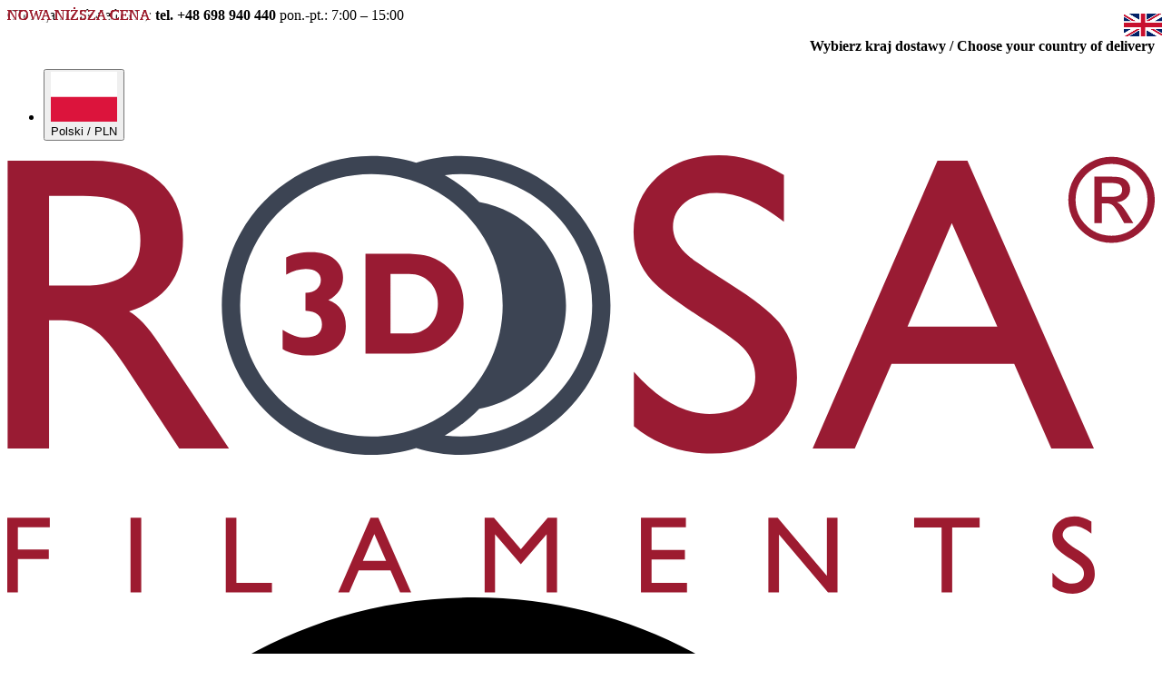

--- FILE ---
content_type: text/javascript; charset=utf-8
request_url: https://www.rosa3d.pl/js/BannerCard-BIm1wMzm.js
body_size: 1132
content:
import{f as o,q as g,t as p,u as T,w as c,k as $,x as d,y as u,S as _,e as P,z as B}from"./solid-js-974a-y_L.js";import{e as M,W,aT as y,B as E,L as N,bm as m}from"./globals-i4nxDNQ8.js";import{c as t}from"./_id_.e101b467-CXXneJWn.js";const U={root:t.root,image:t.image,metadata:t.metadata,metadataWrapper:t.metadataWrapper,title:t.title,action:t.action,small:t.small,smallTransparent:t.smallTransparent,smallFloating:t.smallFloating,medium:t.medium,mediumTransparent:t.mediumTransparent,wide:t.wide,wideFloating:t.wideFloating,bigFloating:t.bigFloating,narrowFloating:t.narrowFloating},j=M(U),q={small:[392,294],smallTransparent:[392,294],smallFloating:[576,702],medium:[600,450],mediumTransparent:[600,450],wide:[1224,240],wideFloating:[1224,230],bigFloating:[960,928],narrowFloating:[512,1024]};var D=p("<div><div><!$><!/><!$><!/>"),R=p("<div>"),A=p("<span>");const J=f=>{const e=W({variant:"small"},f),a=j(()=>e.classes),b=()=>{let r="small",n="secondary";switch(e.variant){case"smallTransparent":case"wide":case"wideFloating":r="small";break;case"medium":case"mediumTransparent":case"small":r="medium";break;case"smallFloating":n="primary";break}return{size:r,variant:n}},S=()=>!!(e.banner.title??e.banner.targetTitle),k=()=>{const r=e.banner.mobilePictureFilename?e.banner.mobilePictureFilename:e.banner.pictureFilename,n=e.banner.pictureFilename,l=q[e.variant];return{sm:{src:r,width:m(l,"sm")[0],height:m(l,"sm")[1]},md:{src:r,width:m(l,"md")[0],height:m(l,"md")[1]},lg:{src:n,width:m(l,"lg")[0],height:m(l,"lg")[1]}}},v=[o(y,{get class(){return a().image},get srcSet(){return k()},objectFit:"cover",imgFill:"smart-crop",get alt(){return e.banner.title??""}}),o(_,{when:S,get children(){var r=g(D),n=r.firstChild,l=n.firstChild,[w,x]=T(l.nextSibling),C=w.nextSibling,[z,L]=T(C.nextSibling);return c(n,(()=>{var i=$(()=>!!e.banner.title);return()=>i()?(()=>{var s=g(R);return c(s,()=>e.banner.title),d(()=>u(s,a().title)),s})():null})(),w,x),c(n,(()=>{var i=$(()=>!!e.banner.targetTitle);return()=>i()?o(E,{get variant(){return b().variant},get size(){return b().size},get class(){return a().action},get children(){return e.banner.targetTitle}}):null})(),z,L),d(i=>{var s=a().metadataWrapper,h=a().metadata;return s!==i.e&&u(r,i.e=s),h!==i.t&&u(n,i.t=h),i},{e:void 0,t:void 0}),r}})],F=P(()=>({[a().root]:!0,[a().small]:e.variant==="small",[a().smallTransparent]:e.variant==="smallTransparent",[a().smallFloating]:e.variant==="smallFloating",[a().medium]:e.variant==="medium",[a().mediumTransparent]:e.variant==="mediumTransparent",[a().wide]:e.variant==="wide",[a().wideFloating]:e.variant==="wideFloating",[a().bigFloating]:e.variant==="bigFloating",[a().narrowFloating]:e.variant==="narrowFloating",[e.class??""]:!!e.class,...e.classList}));return o(_,{get when(){return e.banner.targetUrl},get fallback(){return(()=>{var r=g(A);return c(r,v),d(n=>B(r,F(),n)),r})()},get children(){return o(N,{get classList(){return F()},get href(){return e.banner.targetUrl},get onClick(){return e.onClick},children:v})}})};export{J as B};


--- FILE ---
content_type: text/javascript; charset=utf-8
request_url: https://www.rosa3d.pl/js/NumberInput-neDejphr.js
body_size: 2296
content:
import{s as R,b as x,d as j,j as J,o as Q,f as w,k as P,S as K,m as B,q as G,t as X,Q as Y,R as Z}from"./solid-js-974a-y_L.js";import{e as ee,W as re,J as W,r as M,b3 as C}from"./globals-i4nxDNQ8.js";import{b as u}from"./_niceUrl_.7034ddef-Dle29E-i.js";import{I as te,w as ne}from"./InputBlock-BMhzr62m.js";import{m as ae}from"./minus-BnOXxMld.js";import{p as oe}from"./plus-CjjclkCd.js";function se(){if(typeof window>"u")return"undetermined";const{userAgent:t}=window.navigator,e=/(Macintosh)|(MacIntel)|(MacPPC)|(Mac68K)/i,l=/(Win32)|(Win64)|(Windows)|(WinCE)/i,m=/(iPhone)|(iPad)|(iPod)/i;return e.test(t)?"macos":m.test(t)?"ios":l.test(t)?"windows":/Android/i.test(t)?"android":/Linux/i.test(t)?"linux":"undetermined"}const ie=(t,e,l)=>Number.isInteger(t)&&t>=0&&e===0?"numeric":!Number.isInteger(t)&&t>=0&&e!==0?"decimal":Number.isInteger(t)&&t<0&&e===0||!Number.isInteger(t)&&t<0&&e!==0?l==="ios"?"text":"decimal":"numeric",ue={input:u.input,inputWrapper:u.inputWrapper,variantPrimary:u.variantPrimary,arrow:u.arrow,arrowDown:u.arrowDown,arrowUp:u.arrowUp,sizeLarge:u.sizeLarge,floatingLabel:u.floatingLabel,floating:u.floating,sizeSmall:u.sizeSmall},le=ee(ue);function Ne(t){return t?.replace(/(,*)\s?%/g,"")}function xe(t){return t&&!Number.isNaN(parseFloat(t))?`${t} %`:" %"}var pe=X("<input>");const de=200,ce=100,fe=t=>t??"",me=t=>{if(t===void 0)return;if(t==="-")return t;let e=t;e.startsWith(".")&&(e=`0${t}`);const l=parseFloat(e);if(!Number.isNaN(l))return t},Pe=t=>{const e=re({step:1,showControls:!1,precision:0,noClampOnBlur:!1,formatter:fe,parser:me,type:"text",variant:"primary"},t),[,l,m]=R(e,["value","decimalSeparator","formatter","inputMode","noClampOnBlur","parser","precision","onChange","onBlur","onFocus","onKeyDown","onKeyUp","wrapperClass","wrapperClassList","showControls","class","classList","startValue","classes"],ne),o=le(()=>e.classes),a=r=>r===void 0?void 0:r.toFixed(e.precision),[I,L]=x(!1),[f,y]=x(typeof e.value=="number"?e.value:void 0),d=()=>typeof e.value=="number"?e.value:f(),[S,s]=x(typeof d()=="number"?a(d()):""),k=r=>e.min!==void 0&&e.max!==void 0?r>=e.min&&r<=e.max:e.min!==void 0?r>=e.min:e.max!==void 0?r<=e.max:!0,p=r=>{typeof r=="number"&&!k(r)||r!==f()&&!Number.isNaN(r)&&(typeof e.onInput=="function"&&e.onInput(r),y(r))},z=(r="")=>{let n=typeof r=="number"?String(r):r;return e.decimalSeparator&&(n=n.replace(/\./g,e.decimalSeparator)),e.formatter(n)},D=r=>{let n=r;return e.decimalSeparator&&(n=n.replace(new RegExp(`\\${e.decimalSeparator}`,"g"),".")),e.parser(n)},v=()=>typeof e.min=="number"?e.min:-1/0,h=()=>typeof e.max=="number"?e.max:1/0,A=()=>{if(f()===void 0)p(e.startValue??e.min??0),s(a(e.startValue)??a(e.min)??"0");else{const r=a(C(f()+e.step,v(),h()));r&&p(parseFloat(r)),s(r)}},E=()=>{if(f()===void 0)p(e.startValue??e.min??0),s(a(e.startValue)??a(e.min)??"0");else{const r=a(C(f()-e.step,v(),h()));r&&p(parseFloat(r)),s(r)}};j(()=>{typeof e.value=="number"&&!I()&&(y(e.value),s(a(e.value))),e.value===void 0&&!I()&&(y(e.value),s(""))});let g=null;const i=()=>{g&&window.clearTimeout(g),g=null},F=r=>{r?A():E()},U=r=>{e.disabled?i():(F(r),g=setTimeout(()=>{U(r)},ce))},b=(r,n)=>{r.preventDefault(),F(n),g=setTimeout(()=>{U(n)},de)};J(()=>{W&&(i(),window.addEventListener("touchend",i))}),Q(()=>{W&&(i(),window.removeEventListener("touchend",i))});const T=[w(K,{get when(){return e.showControls},get children(){return w(M,{as:"button",type:"button",tabIndex:-1,"aria-hidden":!0,content:ae,get disabled(){return e.disabled||!!d()&&!!e.min&&d()<=e.min},get classList(){return{[o().arrow]:!0,[o().arrowDown]:!0}},onPointerDown:r=>{b(r,!1)},onPointerUp:i,onPointerLeave:i})}}),P(()=>e.prefix)],O=[w(K,{get when(){return e.showControls},get children(){return w(M,{as:"button",type:"button",tabIndex:-1,"aria-hidden":!0,get disabled(){return e.disabled||!!d()&&!!e.max&&d()>=e.max},content:oe,get classList(){return{[o().arrow]:!0,[o().arrowUp]:!0}},onPointerDown:r=>{b(r,!0)},onPointerUp:i,onPointerLeave:i})}}),P(()=>e.suffix)],V=r=>{if(r.isComposing)return;const n=r.currentTarget.value,c=D(n);s(c),n===""||n==="-"?p(void 0):c!==void 0&&n.trim()!==""&&!Number.isNaN(c)&&p(parseFloat(c))},$=r=>{if(r.currentTarget.value==="")s(""),p(void 0);else{let n=r.currentTarget.value;(n.startsWith(e.decimalSeparator)||n.startsWith("."))&&(n=`0${n}`);const c=D(n),N=c!==void 0?C(parseFloat(c),v(),h()):void 0;Number.isNaN(N)?s(a(d())??""):e.noClampOnBlur||(s(a(N)),p(parseFloat(a(N))))}L(!1),typeof e.onBlur=="function"&&e.onBlur(r)},_=r=>{L(!0),typeof e.onFocus=="function"&&e.onFocus(r)},H=r=>{if(typeof e.onKeyDown=="function"&&e.onKeyDown(r),r.repeat&&(r.key==="ArrowUp"||r.key==="ArrowDown")){r.preventDefault();return}e.readOnly||(r.key==="ArrowUp"?b(r,!0):r.key==="ArrowDown"&&b(r,!1))},q=r=>{typeof e.onKeyUp=="function"&&e.onKeyUp(r),(r.key==="ArrowUp"||r.key==="ArrowDown")&&i()};return w(te,B(l,{get id(){return m.id},get name(){return m.name},get hasValue(){return S()!==""},get disabled(){return e.disabled},get class(){return e.wrapperClass},get classList(){return e.wrapperClassList},prefix:T,suffix:O,get classes(){return{floatingLabel:o().floatingLabel,floating:o().floating}},children:({id:r})=>(()=>{var n=G(pe);return Y(n,B(m,{onChange:V,onInput:V,onBlur:$,onFocus:_,onKeyDown:H,onKeyUp:q,get"aria-label"(){return P(()=>typeof e.label=="string")()?e.label:void 0},get"aria-labelledby"(){return e.label?void 0:r},get"aria-invalid"(){return e.error?"true":void 0},get"aria-required"(){return e.required?"true":void 0},get"aria-readonly"(){return e.readOnly?"true":void 0},get"aria-disabled"(){return e.disabled?"true":void 0},get disabled(){return e.disabled},get value(){return z(S())},get inputMode(){return e.inputMode??ie(e.step,e.precision,se())},id:r,get classList(){return{[o().input]:!0,[o().variantPrimary]:e.variant==="primary",[o().sizeSmall]:e.size==="small",[o().sizeLarge]:e.size==="large",[e.class??""]:!!e.class}}}),!1,!1),Z(),n})()}))};export{Pe as N,Ne as a,xe as p};


--- FILE ---
content_type: text/javascript; charset=utf-8
request_url: https://www.rosa3d.pl/js/login.f90600b9-Cs6hjx9W.js
body_size: 15
content:
const e="ek_e",t="ek_fw",n="ek_fC",o="ek_sV",l="ek_fy",s="ek_pJ",r="ek_sX",a={root:e,label:t,input:n,inputLarge:o,labelContent:l,required:s,inputSmall:r};export{a as s};


--- FILE ---
content_type: text/javascript; charset=utf-8
request_url: https://www.rosa3d.pl/js/SizeLarge-Bfll3DS_.js
body_size: 2396
content:
import{O as ie,q as f,t as B,w as l,f as n,x as w,z as p,R as le,U as Q,b as R,j as se,d as q,o as ce,u as v,v as D,S as b,k as oe,y as T,e as O}from"./solid-js-974a-y_L.js";import{b5 as V,r as J,e as ue,W as ge,B as de,aT as be,L as ve,bm as L}from"./globals-i4nxDNQ8.js";import{a as he,e as me,B as $e}from"./Bullets-D9romnAB.js";import{p as u,q as W}from"./_id_.e101b467-CXXneJWn.js";import{c as fe}from"./primitive-CDpOrUSG.js";import{A as _e}from"./ActiveAreaLinks-BR7Nrd_-.js";import"./confirmation.d6a8a6ad-BM0XnDDg.js";import"./_id_.4598f7ee-CtAQfN42.js";import"./_niceUrl_.7034ddef-Dle29E-i.js";import"./dayjs-BAXbyLaz.js";import"./graphql-DPFly8g9.js";var G=B("<div>");const we=r=>{const e=he(()=>r.classes);return(()=>{var a=f(G);return l(a,n(Q,{get each(){return r.thumbs},children:(_,S)=>(()=>{var g=f(G);return g.$$click=r.onClick,g.$$clickData=S(),l(g,()=>_.name),w(x=>p(g,{[e().thumb]:!0,[e().thumbActive]:r.activeThumbIndex===S()},x)),le(),g})()})),w(_=>p(a,{[e().thumbs]:!0,[r.class??""]:!!r.class,...r.classList},_)),a})()};ie(["click"]);var Se=B("<div><div><div></div></div><div><!$><!/><!$><!/></div><!$><!/>");const xe=r=>{const[e,a]=R(!1),[_,S]=R(0),[g,x]=R(0),[E,i]=R(),[s,c]=R(),o=me(()=>r.classes),[A,{next:k,prev:F,moveTo:P}]=fe({loop:!0,slideChanged(t){S(t.track.details.rel),x(t.track.details.length+1)},created(t){S(t.track.details.rel),x(t.track.details.length+1)}});se(()=>{const t=s();t&&A(t)});const I=()=>r.withBullets&&g()>1,M=()=>r.withArrows&&g()>1;q(()=>{const t=E();t&&(V(t,"mouseover",()=>{a(!0)}),V(t,"mouseout",()=>{a(!1)}))});const H=t=>{P(t)};return q(()=>{const t=setInterval(()=>{e()||k()},5e3);ce(()=>{t&&clearInterval(t)})}),(()=>{var t=f(Se),h=t.firstChild,m=h.firstChild,C=h.nextSibling,N=C.firstChild,[z,y]=v(N.nextSibling),$=z.nextSibling,[X,Y]=v($.nextSibling),Z=C.nextSibling,[ee,te]=v(Z.nextSibling);return D(i,h),D(c,m),l(m,()=>r.children),l(C,n(b,{get when(){return M()},get children(){return[n(J,{as:"button",icon:"arrow",get classList(){return{[o().arrow]:!0,[o().arrowLeft]:!0}},onClick:F,"aria-label":"Previous"}),n(J,{as:"button",icon:"arrow",get classList(){return{[o().arrow]:!0,[o().arrowRight]:!0}},onClick:k,"aria-label":"Next"})]}}),z,y),l(C,n(b,{get when(){return I()},get children(){return n($e,{get classes(){return o().bullets},get activeBullet(){return _()},get bullets(){return g()},moveToPage:H,get bulletVariant(){return r.bulletVariant}})}}),X,Y),l(t,(()=>{var d=oe(()=>!!r.thumbs);return()=>d()?n(we,{get thumbs(){return r.thumbs},get activeThumbIndex(){return _()},onClick:H}):null})(),ee,te),w(d=>{var re={[o().root]:!0,[r.wrapperClass??""]:!!r.wrapperClass,...r.wrapperClassList},ne={[r.class??""]:!!r.class,...r.classList},ae={[o().scrollBox]:!0,"keen-slider":!0},j=o().arrowsWrapper;return d.e=p(t,re,d.e),d.t=p(h,ne,d.t),d.a=p(m,ae,d.a),j!==d.o&&T(C,d.o=j),d},{e:void 0,t:void 0,a:void 0,o:void 0}),t})()},Ce={root:u.root,image:u.image,metadataWrapper:u.metadataWrapper,metadata:u.metadata,title:u.title,subtitle:u.subtitle,description:u.description,variantHalf:u.variantHalf,variantHalfTransparent:u.variantHalfTransparent,variantFloating:u.variantFloating,variantFloatingFull:u.variantFloatingFull,action:u.action},ke=ue(Ce),Fe={half:{sm:[400,390],lg:[632,474]},halfTransparent:[632,474],floating:[1280,760],floatingFull:[1920,760]};var U=B("<div>"),Le=B("<div><!$><!/><!$><!/>"),Te=B("<div><div><!$><!/><!$><!/><!$><!/>"),pe=B("<span><!$><!/><!$><!/>");const K=r=>{const e=ge({variant:"half"},r),a=ke(()=>e.classes),_=()=>!!(e.banner.title??e.banner.subtitle??e.banner.description??e.banner.targetTitle),S=()=>{const i=e.banner.mobilePictureFilename?e.banner.mobilePictureFilename:e.banner.pictureFilename,s=e.banner.pictureFilename,c=Fe[e.variant];return{sm:{src:i,width:L(c,"sm")[0],height:L(c,"sm")[1]},md:{src:i,width:L(c,"md")[0],height:L(c,"md")[1]},lg:{src:s,width:L(c,"lg")[0],height:L(c,"lg")[1]}}},g=O(()=>{const i=e.banner.config??"";try{return JSON.parse(i)}catch{return{}}}),x=[n(b,{get when(){return _()},get children(){var i=f(Te),s=i.firstChild,c=s.firstChild,[o,A]=v(c.nextSibling),k=o.nextSibling,[F,P]=v(k.nextSibling),I=F.nextSibling,[M,H]=v(I.nextSibling);return l(s,n(b,{get when(){return e.banner.subtitle||e.banner.title},get children(){var t=f(Le),h=t.firstChild,[m,C]=v(h.nextSibling),N=m.nextSibling,[z,y]=v(N.nextSibling);return l(t,n(b,{get when(){return e.banner.subtitle},get children(){var $=f(U);return l($,()=>e.banner.subtitle),w(()=>T($,a().subtitle)),$}}),m,C),l(t,n(b,{get when(){return e.banner.title},get children(){var $=f(U);return l($,()=>e.banner.title),w(()=>T($,a().title)),$}}),z,y),t}}),o,A),l(s,n(b,{get when(){return e.banner.description},get children(){var t=f(U);return l(t,()=>e.banner.description),w(()=>T(t,a().description)),t}}),F,P),l(s,n(b,{get when(){return e.banner.targetTitle},get children(){return n(de,{size:"large",get class(){return a().action},get children(){return e.banner.targetTitle}})}}),M,H),w(t=>{var h=a().metadataWrapper,m=a().metadata;return h!==t.e&&T(i,t.e=h),m!==t.t&&T(s,t.t=m),t},{e:void 0,t:void 0}),i}}),n(be,{get class(){return a().image},get srcSet(){return S()},objectFit:"cover",imgFill:"smart-crop",get alt(){return g().pictureAlt??e.banner.title??""}})],E=O(()=>({[a().root]:!0,[a().variantHalf]:e.variant==="half",[a().variantHalfTransparent]:e.variant==="halfTransparent",[a().variantFloating]:e.variant==="floating",[a().variantFloatingFull]:e.variant==="floatingFull",[e.class??""]:!!e.class,...e.classList}));return n(b,{get when(){return e.banner.targetUrl},get fallback(){return(()=>{var i=f(pe),s=i.firstChild,[c,o]=v(s.nextSibling),A=c.nextSibling,[k,F]=v(A.nextSibling);return l(i,x,c,o),l(i,n(_e,{get activeAreas(){return e.banner.activeAreas}}),k,F),w(P=>p(i,E(),P)),i})()},get children(){return n(ve,{get classList(){return E()},get href(){return e.banner.targetUrl},children:x})}})},ye=r=>{const e={[W.container]:!0,[W.items]:!0};return[n(b,{get when(){return r.banners.length===1},get children(){return n(K,{get banner(){return r.banners[0]},get classList(){return{"keen-slider__slide":!0,[W.item]:!0}}})}}),n(b,{get when(){return r.banners.length>1},get children(){return n(xe,{classList:e,withBullets:!0,withArrows:!0,get children(){return n(Q,{get each(){return r.banners},children:a=>n(K,{banner:a,get classList(){return{"keen-slider__slide":!0,[W.item]:!0}}})})}})}})]};export{ye as SizeLarge};


--- FILE ---
content_type: text/javascript; charset=utf-8
request_url: https://www.rosa3d.pl/js/events-Bcrw_Hzi.js
body_size: 119
content:
import{P as s,a as P,S as c}from"./globals-i4nxDNQ8.js";import"./solid-js-974a-y_L.js";import"./confirmation.d6a8a6ad-BM0XnDDg.js";import"./_id_.4598f7ee-CtAQfN42.js";import"./_niceUrl_.7034ddef-Dle29E-i.js";import"./dayjs-BAXbyLaz.js";import"./graphql-DPFly8g9.js";export{s as PageView,P as ProductItemViewed,c as SearchResults};


--- FILE ---
content_type: text/javascript; charset=utf-8
request_url: https://www.rosa3d.pl/js/GoogleAnalytics-BD9bSgbq.js
body_size: 99
content:
import{G as s}from"./GoogleAnalytics-Cvv5SOG_.js";import"./globals-i4nxDNQ8.js";import"./solid-js-974a-y_L.js";import"./confirmation.d6a8a6ad-BM0XnDDg.js";import"./_id_.4598f7ee-CtAQfN42.js";import"./_niceUrl_.7034ddef-Dle29E-i.js";import"./dayjs-BAXbyLaz.js";import"./graphql-DPFly8g9.js";export{s as GoogleAnalytics};


--- FILE ---
content_type: text/javascript; charset=utf-8
request_url: https://www.rosa3d.pl/js/Error-DlwS5nM2.js
body_size: 227
content:
import{f as i,q as o,t as l,v as c,w as f,x as v,A as d,z as m,S as u}from"./solid-js-974a-y_L.js";import{s as E}from"./forgot-password.8d0804a5-BtqeCfYS.js";var g=l("<div role=alert data-qa-error>");const x=e=>i(u,{get when(){return e.error},get children(){var r=o(g),a=e.ref;return typeof a=="function"?c(a,r):e.ref=r,f(r,()=>e.error),v(t=>{var s=e.id,n={[E.error]:!0,[e.class??""]:!!e.class,...e.classList};return s!==t.e&&d(r,"id",t.e=s),t.t=m(r,n,t.t),t},{e:void 0,t:void 0}),r}});export{x as E};


--- FILE ---
content_type: text/javascript; charset=utf-8
request_url: https://www.rosa3d.pl/js/Notification-CRvPlMQg.js
body_size: 87
content:
import{bw as f}from"./globals-i4nxDNQ8.js";import"./solid-js-974a-y_L.js";import"./confirmation.d6a8a6ad-BM0XnDDg.js";import"./_id_.4598f7ee-CtAQfN42.js";import"./_niceUrl_.7034ddef-Dle29E-i.js";import"./dayjs-BAXbyLaz.js";import"./graphql-DPFly8g9.js";export{f as NotificationProvider};


--- FILE ---
content_type: text/javascript; charset=utf-8
request_url: https://www.rosa3d.pl/js/forgot-password.8d0804a5-BtqeCfYS.js
body_size: -63
content:
const r="bZ_fH",o={error:r};export{o as s};


--- FILE ---
content_type: text/javascript; charset=utf-8
request_url: https://www.rosa3d.pl/js/magnifying-glass-DaWURE5v.js
body_size: 123
content:
const s='<svg fill="currentColor" xmlns="http://www.w3.org/2000/svg" viewBox="0 0 512 512"><path d="M368 208A160 160 0 1 0 48 208a160 160 0 1 0 320 0zM337.1 371.1C301.7 399.2 256.8 416 208 416C93.1 416 0 322.9 0 208S93.1 0 208 0S416 93.1 416 208c0 48.8-16.8 93.7-44.9 129.1l124 124 17 17L478.1 512l-17-17-124-124z"/></svg>';export{s};


--- FILE ---
content_type: text/javascript; charset=utf-8
request_url: https://www.rosa3d.pl/js/logo-65l5XXB4.js
body_size: 3563
content:
const l='<svg fill="currentColor" xmlns="http://www.w3.org/2000/svg" xmlns:xlink="http://www.w3.org/1999/xlink" xmlns:serif="http://www.serif.com/" version="1.1" xml:space="preserve" style="fill-rule:evenodd;clip-rule:evenodd;stroke-linejoin:round;stroke-miterlimit:2;" viewBox="262.36 858.5 4682.68 1790.88"><g><path d="M2113.59,2007.36c-22.309,0 -44.289,-1.445 -65.87,-4.163c52.147,-29.49 99.509,-66.406 140.725,-109.355c201.224,-35.41 354.124,-210.877 354.124,-422.274c-0,-211.349 -152.9,-386.811 -354.1,-422.233c-41.216,-42.952 -88.578,-79.875 -140.749,-109.361c21.605,-2.675 43.561,-4.153 65.87,-4.153c295.432,0 535.713,240.32 535.713,535.747c0,295.455 -240.281,535.792 -535.713,535.792m-901.038,-535.792c-0,-295.427 240.34,-535.747 535.725,-535.747c295.431,0 535.783,240.32 535.783,535.747c0,295.455 -240.352,535.792 -535.783,535.792c-295.385,0 -535.725,-240.337 -535.725,-535.792m901.038,-610.39c-63.548,-0 -124.797,9.922 -182.41,28.009c-57.778,-18.157 -119.214,-28.009 -182.903,-28.009c-336.566,-0 -610.371,273.815 -610.371,610.39c-0,336.584 273.805,610.439 610.371,610.439c63.689,-0 125.125,-9.853 182.903,-28.033c57.613,18.122 118.862,28.033 182.41,28.033c336.577,-0 610.357,-273.855 610.357,-610.439c0,-336.575 -273.78,-610.39 -610.357,-610.39" style="fill:#3c4453;fill-rule:nonzero;"/><path d="M3936.22,1558.73l180.698,-423.32l185.835,423.32l-366.533,0Zm244.387,-677.616l-122.17,0l-509.417,1175.42l172.089,-0l149.71,-346.535l500.761,-0l151.445,346.535l173.802,-0l-516.22,-1175.42Zm-969.149,502.532c-89.563,-56.204 -146.355,-94.607 -170.423,-115.229c-41.31,-36.721 -61.977,-75.683 -61.977,-116.988c0,-40.097 16.327,-73.36 49.075,-99.751c32.677,-26.343 76.004,-39.574 129.981,-39.574c83.769,0 175.021,39.433 273.71,118.253l-0,-190.973c-88.226,-53.93 -177.039,-80.884 -266.367,-80.884c-103.122,0 -186.798,29.581 -250.909,88.602c-64.158,59.067 -96.248,133.899 -96.248,224.51c-0,78.008 25.194,144.533 75.605,199.561c35.516,37.876 110.535,93.49 225.081,166.855c74.456,47.064 123.108,82.594 146.05,106.657c33.24,34.444 49.825,74.02 49.825,118.767c0,46.993 -16.608,84.01 -49.872,110.938c-33.24,26.946 -79.147,40.425 -137.605,40.425c-104.365,0 -206.971,-57.256 -307.864,-171.88l-0,222.003c90.571,74.588 196.602,111.818 318.162,111.818c103.192,0 186.914,-29.226 251.166,-87.686c64.182,-58.479 96.319,-132.44 96.319,-221.874c0,-90.558 -24.091,-165.713 -72.298,-225.346c-35.609,-43.543 -102.699,-96.305 -201.411,-158.204m-2639.43,7.192l-139.126,0l0,-366.817l139.126,-0c80.168,-0 139.125,14.075 176.923,42.225c37.787,28.126 56.691,74.911 56.691,140.338c0,122.815 -77.871,184.254 -233.614,184.254m187.263,105.426c146.811,-45.948 220.223,-143.564 220.223,-292.906c0,-102.254 -32.116,-181.495 -96.342,-237.771c-64.238,-56.3 -156.018,-84.473 -275.282,-84.473l-344.093,0l0,1175.42l169.105,-0l0,-524.008l49.809,0c60.698,0 112.794,18.905 156.348,56.722c29.773,26.311 70.98,79.57 123.683,159.759l201.33,307.527l203.07,-0l-285.662,-429.676c-44.746,-67.568 -85.495,-111.123 -122.189,-130.593m1227.49,56.25c-21.863,22.705 -50.107,34.045 -84.731,34.045l-75.77,-0l0,-243.193l75.77,-0c34.624,-0 62.868,11.25 84.731,33.749c21.909,22.529 32.817,51.667 32.817,87.548c0,35.863 -10.908,65.118 -32.817,87.851m58.434,-249.018c-23.06,-17.495 -49.309,-29.421 -78.749,-35.804c-21.488,-4.368 -51.327,-6.568 -89.516,-6.568l-152.736,-0l-0,407.646l152.736,-0c35.421,-0 62.281,-1.565 80.555,-4.762c27.047,-4.377 50.927,-13.116 71.617,-26.233c63.642,-40.632 95.452,-98.339 95.452,-173.112c-0,-67.257 -26.461,-120.976 -79.359,-161.167m-472.752,146.712c40.16,-21.874 60.241,-52.722 60.241,-92.523c-0,-31.033 -11.636,-55.997 -34.883,-74.909c-23.294,-18.875 -55.009,-28.366 -95.193,-28.366c-40.981,0 -75.005,7.174 -102.071,21.514l0,69.874c27.857,-15.238 54.522,-22.85 79.997,-22.85c19.095,-0 34.108,4.093 45.063,12.257c10.932,8.161 16.421,19.02 16.421,32.557c-0,15.56 -5.583,28.082 -16.726,37.629c-11.142,9.571 -26.484,14.556 -45.954,14.946l-0,72.917c44.875,1.984 67.325,20.681 67.325,56.142c-0,35.851 -23.271,53.769 -69.835,53.769c-27.47,-0 -57.691,-10.693 -90.727,-32.227l0,78.84c27.857,17.526 65.251,26.292 112.238,26.292c44.969,0 80.485,-10.859 106.594,-32.557c26.085,-21.718 39.128,-50.679 39.128,-86.943c-0,-52.584 -23.857,-88.027 -71.618,-106.362" style="fill:#991b33;fill-rule:nonzero;"/><path d="M4728.94,1135.21l-30.566,-0l-0,-189.263l65.565,0c23.177,0 39.551,1.83 49.122,5.49c9.57,3.659 17.241,9.758 22.988,18.32c5.748,8.563 8.633,17.664 8.633,27.306c0,14.473 -5.043,26.671 -15.177,36.641c-10.111,9.946 -23.083,15.553 -38.964,16.796c7.154,2.956 13.887,7.812 20.197,14.591c6.287,6.756 14.263,17.852 23.904,33.24l22.872,36.879l-37.322,-0l-16.585,-29.63c-11.964,-21.324 -21.464,-35.117 -28.455,-41.427c-7.014,-6.31 -16.35,-9.454 -28.009,-9.454l-18.203,0l-0,80.511Zm-0,-163.576l-0,56.933l37.345,-0c15.858,-0 27.446,-2.299 34.765,-6.897c7.319,-4.574 10.955,-11.846 10.955,-21.816c-0,-10.415 -3.519,-17.734 -10.603,-21.933c-7.085,-4.199 -19.564,-6.287 -37.463,-6.287l-34.999,-0Zm39.902,-106.899c31.434,0 60.756,7.906 87.968,23.693c27.235,15.787 48.746,37.275 64.533,64.416c15.788,27.141 23.693,56.44 23.693,87.851c-0,31.574 -7.859,60.92 -23.575,87.979c-15.717,27.071 -37.182,48.463 -64.416,64.175c-27.212,15.712 -56.628,23.568 -88.203,23.568c-31.739,0 -61.226,-7.816 -88.437,-23.451c-27.235,-15.637 -48.699,-37.026 -64.416,-64.174c-15.717,-27.153 -23.576,-56.499 -23.576,-88.097c0,-31.575 7.906,-60.945 23.693,-88.086c15.787,-27.141 37.299,-48.581 64.533,-64.298c27.212,-15.717 56.628,-23.552 88.203,-23.552l-0,-0.024Zm-0,29.182c-40.442,0 -75.019,14.357 -103.732,43.046c-28.689,28.713 -43.046,63.29 -43.046,103.732c0,40.606 14.31,75.183 42.929,103.732c28.642,28.548 63.243,42.82 103.849,42.82c40.442,0 74.996,-14.312 103.614,-42.938c28.619,-28.619 42.929,-63.172 42.929,-103.614c-0,-40.442 -14.333,-75.019 -43.046,-103.732c-28.713,-28.689 -63.196,-43.046 -103.497,-43.046Z" style="fill:#991b33;fill-rule:nonzero;"/><path d="M262.357,2644.02l-0,-304.799l173.599,0l0,38.833l-130.309,-0l-0,90.147l126.291,0l0,39.264l-126.291,0l-0,136.555l-43.29,-0Zm503.01,-304.799l43.74,0l0,304.799l-43.74,-0l0,-304.799Zm388.779,304.799l-0,-304.799l43.292,0l-0,265.527l145.03,0l-0,39.272l-188.322,-0Zm559.249,-128.961l94.981,-0l-48.112,-109.784l-46.869,109.784Zm-100.495,128.961l132.093,-304.799l31.762,0l133.805,304.799l-45.063,-0l-39.269,-89.697l-129.864,-0l-38.753,89.697l-44.711,-0Zm597.643,-0l-0,-304.799l37.931,0l109.691,128.014l109.854,-128.014l37.932,0l-0,304.799l-42.389,-0l-0,-237.934l-105.397,122.804l-105.234,-122.804l0,237.934l-42.388,-0Zm637.85,-0l-0,-304.799l183.419,0l-0,38.833l-140.139,-0l-0,92.376l136.104,-0l-0,39.273l-136.104,0l-0,95.045l144.596,0l-0,39.272l-187.876,-0Zm519.972,-0l0,-304.799l37.932,0l200.825,236.594l0,-236.594l43.28,0l0,304.799l-38.752,-0l-199.981,-236.819l0,236.819l-43.304,-0Zm706.888,-0l-0,-265.077l-112.013,-0l-0,-39.722l267.305,0l0,39.722l-112.012,-0l-0,265.077l-43.28,-0Zm452.507,-23.799l-0,-57.425c13.84,15.855 27,27.233 39.574,34.221c12.573,6.92 25.944,10.42 40.16,10.42c15.107,-0 27,-3.5 35.703,-10.568c8.703,-7.066 13.09,-16.585 13.09,-28.638c-0,-9.892 -2.909,-18.59 -8.773,-26.029c-5.888,-7.516 -19.94,-18.297 -42.108,-32.351c-34.507,-22.238 -56.065,-39.499 -64.908,-51.697c-8.797,-12.198 -13.184,-26.77 -13.184,-43.583c0,-23.723 8.422,-43.144 25.124,-58.382c16.819,-15.18 38.471,-22.755 64.885,-22.755c11.729,0 23.341,1.701 34.812,5.123c11.377,3.43 22.895,8.708 34.507,15.844l-0,49.537c-13.395,-10.794 -25.664,-18.603 -37.041,-23.508c-11.307,-4.83 -22.613,-7.293 -33.92,-7.293c-13.676,0 -24.842,3.352 -33.475,10.118c-8.632,6.772 -12.949,15.472 -12.949,26.106c0,15.102 17.922,33.848 53.696,56.232l6.568,3.938c29.206,18.152 48.418,34.15 57.402,47.981c9.008,13.899 13.536,31.082 13.536,51.54c-0,23.205 -8.398,42.391 -25.288,57.571c-16.867,15.168 -38.448,22.755 -64.768,22.755c-16.444,-0 -31.246,-2.309 -44.477,-6.989c-13.23,-4.614 -25.968,-11.984 -38.166,-22.168" style="fill:#9d1b30;fill-rule:nonzero;"/></g></svg>';export{l};


--- FILE ---
content_type: text/javascript; charset=utf-8
request_url: https://www.rosa3d.pl/js/user-vGstmu4x.js
body_size: 531
content:
import{b as c,s as m,d as u,f,m as b,D as g}from"./solid-js-974a-y_L.js";import{V as M,W as L,bB as t,bC as l}from"./globals-i4nxDNQ8.js";import{e as n}from"./_id_.4598f7ee-CtAQfN42.js";const v=M(e=>{const[o,r]=c();e=L({as:"span"},e);const[,i]=m(e,["content","as","icon","class","classList","number"]);return u(()=>{const a=o();!a||e.number===void 0||(a.innerHTML=`${e.icon?t[e.icon]:e.content}<span class="${e.numberClass} ${n.numberClass}">${e.number}</span>`)}),f(g,b(i,{ref:r,get component(){return e.as},get classList(){return{[n.icon]:!0,[e.class??""]:!!e.class,...e.classList}},get innerHTML(){return`${e.icon?t[e.icon]:e.content}${e.number!==void 0?`<span class="${e.numberClass} ${n.numberClass}">${e.number}</span>`:""}`}}))}),s=c(!1),w=()=>{s[0]()===!1&&l(),s[1](e=>!e)},H=()=>{s[0]()===!1&&l(),s[1]("search")},d='<svg fill="currentColor" xmlns="http://www.w3.org/2000/svg" viewBox="0 0 448 512"><path d="M304 128a80 80 0 1 0 -160 0 80 80 0 1 0 160 0zM96 128a128 128 0 1 1 256 0A128 128 0 1 1 96 128zM65 464H383L348.5 352H99.5L65 464zM64 304H384l49.2 160L448 512H397.8 50.2 0l14.8-48L64 304z"/></svg>';export{v as I,w as a,d as l,H as o,s};


--- FILE ---
content_type: text/javascript; charset=utf-8
request_url: https://www.rosa3d.pl/js/globals-i4nxDNQ8.js
body_size: 92042
content:
const __vite__mapDeps=(i,m=__vite__mapDeps,d=(m.f||(m.f=["js/Script-Cs9JtaTD.js","js/solid-js-974a-y_L.js","js/confirmation.d6a8a6ad-BM0XnDDg.js","_astro/confirmation.wxv8iD1y.css","js/_id_.4598f7ee-CtAQfN42.js","_astro/_id_.CKdIT7X_.css","js/_niceUrl_.7034ddef-Dle29E-i.js","_astro/_niceUrl_.u_H5wdbx.css","js/dayjs-BAXbyLaz.js","js/graphql-DPFly8g9.js","js/Events-BqVBEGe6.js"])))=>i.map(i=>d[i]);
import{m as mergeProps,a as access,c as createUniqueId,b as createSignal,d as createEffect,o as onCleanup,e as createMemo,s as splitProps,f as createComponent,D as Dynamic,g as createBreakpoints,h as createMediaQuery,i as createRoot,S as Show,j as onMount$1,k as memo,l as createSwitchTransition,r as resolveFirst,n as on$2,p as chain$2,q as getNextElement,t as template,u as getNextMarker,v as use,w as insert,x as createRenderEffect,y as className,z as classList,A as setAttribute,P as Portal,B as runWithOwner,C as getOwner,E as useContext,F as createContext,G as startTransition,H as resetErrorBoundaries,I as batch,J as untrack,K as isServer,L as voidFn,M as children,N as sharedConfig,O as delegateEvents,Q as spread,R as runHydrationEvents,T as createResource,U as For,V as createStore$1,W as unwrap,X as reconcile,Y as createComputed,Z as style,_ as addEventListener,$ as setStyleProperty,a0 as createMutationObserver,a1 as mergeRefs,a2 as createRAF,a3 as Match,a4 as Switch,a5 as createGeolocationWatcher,a6 as lazy}from"./solid-js-974a-y_L.js";import{s as s$7,a as s$8}from"./confirmation.d6a8a6ad-BM0XnDDg.js";import{s as s$9}from"./_id_.4598f7ee-CtAQfN42.js";import{s as s$a}from"./_niceUrl_.7034ddef-Dle29E-i.js";import{d as dayjs}from"./dayjs-BAXbyLaz.js";import{R as ReturnTypes,O as Ops,A as AllTypesProps}from"./graphql-DPFly8g9.js";const cartShoppingIcon='<svg fill="currentColor" xmlns="http://www.w3.org/2000/svg" viewBox="0 0 576 512"><path d="M24 0H0V48H24 76.1l60.3 316.5 3.7 19.5H160 488h24V336H488 179.9l-9.1-48H496L561 80l15-48H525.7 122l-2.4-12.5L115.9 0H96 24zM161.6 240L131.1 80H510.7l-50 160H161.6zM176 512a48 48 0 1 0 0-96 48 48 0 1 0 0 96zm336-48a48 48 0 1 0 -96 0 48 48 0 1 0 96 0z"/></svg>',checkIcon='<svg fill="currentColor" xmlns="http://www.w3.org/2000/svg" viewBox="0 0 448 512"><path d="M448 130L431 147 177.5 399.2l-16.9 16.9-16.9-16.9L17 273.1 0 256.2l33.9-34 17 16.9L160.6 348.3 397.1 112.9l17-16.9L448 130z"/></svg>',chevronIcon='<svg fill="currentColor" xmlns="http://www.w3.org/2000/svg" viewBox="0 0 320 512"><path d="M321.9 256l-17 17L113 465l-17 17L62.1 448l17-17 175-175L79 81l-17-17L96 30.1l17 17L305 239l17 17z"/></svg>',commentIcon='<svg fill="currentColor" xmlns="http://www.w3.org/2000/svg" viewBox="0 0 512 512"><path d="M112.7 358.8l-10.8 28.9-7 18.5 57.6-17.3 13.9-4.2 13.9 4.2c23.3 7.1 48.8 11 75.7 11c124.7 0 208-80.5 208-160s-83.3-160-208-160S48 160.5 48 240c0 35.1 15 68.9 42.9 96.9l21.8 21.9zm-39 103.9L16 480l21.2-56.5 19.8-52.7C21.3 335.1 0 289.6 0 240C0 125.1 114.6 32 256 32s256 93.1 256 208s-114.6 208-256 208c-31.5 0-61.7-4.6-89.6-13.1L73.8 462.7z"/></svg>',card='<svg fill="currentColor" xmlns="http://www.w3.org/2000/svg" viewBox="0 0 576 512"><path d="M528 80v48H48V80H528zm0 144V432H48V224H528zM48 32H0V80 432v48H48 528h48V432 80 32H528 48zM192 336H96v48h96V336zm192 0H224v48H384V336z"/></svg>',heartIcon='<svg fill="currentColor" xmlns="http://www.w3.org/2000/svg" viewBox="0 0 512 512"><path d="M256 163.9L222.1 130l-24.2-24.2C181.4 89.3 159 80 135.8 80C87.3 80 48 119.3 48 167.8c0 23.3 9.2 45.6 25.7 62.1l24.2 24.2L256 412.1 414.1 254.1l24.2-24.2c16.5-16.5 25.7-38.8 25.7-62.1c0-48.5-39.3-87.8-87.8-87.8c-23.3 0-45.6 9.2-62.1 25.7L289.9 130 256 163.9zm33.9 282.2L256 480l-33.9-33.9L64 288 39.8 263.8C14.3 238.3 0 203.8 0 167.8C0 92.8 60.8 32 135.8 32c36 0 70.5 14.3 96 39.8L256 96l24.2-24.2c0 0 0 0 0 0c25.5-25.4 60-39.7 96-39.7C451.2 32 512 92.8 512 167.8c0 36-14.3 70.5-39.8 96L448 288 289.9 446.1z"/></svg>',mapIcon='<svg fill="currentColor" xmlns="http://www.w3.org/2000/svg" viewBox="0 0 576 512"><path d="M168 373.4l-120 40V130.6l120-40V373.4zm192 48l-144-48V90.6l144 48V421.4zm48 0V138.6l120-40V381.4l-120 40zM0 480l48-16 144-48 192 64 192-64V82.6 32L528 48 384 96 192 32 0 96V429.4 480z"/></svg>',editIcon='<svg fill="currentColor" xmlns="http://www.w3.org/2000/svg" viewBox="0 0 512 512"><path d="M330 137.9L374.1 182 233.7 322.4l-50.4 6.3 6.3-50.4L330 137.9zM425 199l17-17 36.1-36.1L512 112 478.1 78.1 433.9 33.9 400 0 366.1 33.9 330 70 313 87l-17 17L144 256l-9.9 78.9L128 384l49.1-6.1L256 368 408 216l17-17zm-17-50.9L363.9 104 400 67.9 444.1 112 408 148.1zM24 64H0V88 488v24H24 424h24V488 312 288H400v24V464H48V112H200h24V64H200 24z"/></svg>',starHalfIcon='<svg fill="currentColor" xmlns="http://www.w3.org/2000/svg" viewBox="0 0 576 512"><path d="M315.2 51.4L374.6 164l125.4 21.7 57.3 9.9-40.5 41.7L428 328.5l18.1 125.9 8.3 57.6-52.2-25.7L288.1 430.2 173.9 486.3 121.7 512l8.3-57.6 18.1-125.9L59.4 237.3 18.9 195.6l57.3-9.9L201.6 164 260.9 51.4 288.1 0l27.1 51.4zm-27.1 51.4V376.7l21.2 10.4L394 428.8l-13.4-93.4L377.2 312l16.4-16.9 65.8-67.7-93-16.1-23.3-4-11-20.9-44.1-83.5z"/></svg>',starEmptyIcon='<svg fill="currentColor" xmlns="http://www.w3.org/2000/svg" viewBox="0 0 576 512"><path d="M351.6 195.6L313.3 77.7 288.1 0 262.8 77.7 224.5 195.6h-124H18.9l66.1 48 100.3 72.9L146.9 434.3 121.7 512l66.1-48 100.3-72.9L388.3 464l66.1 48-25.2-77.7L390.9 316.4l100.3-72.9 66.1-48H475.6h-124zm57.9 48l-46.8 34-28.2 20.5 10.8 33.2 17.9 55.1-46.8-34-28.2-20.5-28.2 20.5-46.8 34 17.9-55.1 10.8-33.2-28.2-20.5-46.8-34h57.9 34.9l10.8-33.2 17.9-55.1 17.9 55.1 10.8 33.2h34.9 57.9z"/></svg>',starFullIcon='<svg fill="currentColor" xmlns="http://www.w3.org/2000/svg" viewBox="0 0 576 512"><path d="M288.1 0l86.5 164 182.7 31.6L428 328.5 454.4 512 288.1 430.2 121.7 512l26.4-183.5L18.9 195.6 201.5 164 288.1 0z"/></svg>',deleteIcon='<svg fill="currentColor" xmlns="http://www.w3.org/2000/svg" viewBox="0 0 448 512"><path d="M147.2 0H160 288h12.8L308 10.7 354.2 80h13.7H416h32v48H412.4L384 512H64L35.6 128H0V80H32 80.1 93.8L140 10.7 147.2 0zm4.4 80h145L275.2 48H172.8L151.5 80zM83.7 128l24.9 336H339.4l24.9-336H83.7z"/></svg>',xmarkIcon='<svg fill="currentColor" xmlns="http://www.w3.org/2000/svg" viewBox="0 0 384 512"><path d="M345 137l17-17L328 86.1l-17 17-119 119L73 103l-17-17L22.1 120l17 17 119 119L39 375l-17 17L56 425.9l17-17 119-119L311 409l17 17L361.9 392l-17-17-119-119L345 137z"/></svg>',createSymbolIcon=a=>`<svg><use xlink:href="#i-${a}" /></svg>`,icons={tick:checkIcon,pay:card,delete:deleteIcon,edit:editIcon,xmark:xmarkIcon,starFull:starFullIcon,starEmpty:starEmptyIcon,starHalf:starHalfIcon,map:mapIcon,comment:commentIcon,arrow:createSymbolIcon("arrow"),chevronsLeft:createSymbolIcon("chevronsLeft"),chevronsRight:createSymbolIcon("chevronsRight"),heartFull:createSymbolIcon("heartFull"),heartEmpty:createSymbolIcon("heartEmpty"),cart:createSymbolIcon("cart")},mergeDefaultProps=(a,i)=>mergeProps(a,i),createGenerateId=a=>c=>{const u=access(a)??`uid-${createUniqueId()}`;return c?`${u}-${c}`:u};function createPolymorphicComponent(a){return a}function isFunction(a){return typeof a=="function"}function callHandler(a,i){i&&(isFunction(i)?i(a):i[0](i[1],a))}function callHandlerWithReturn(a,i){if(i)return isFunction(i)?i(a):i[0](i[1],a)}function composeHandlers(...a){return i=>{for(const c of a)c&&callHandler(i,c)}}const composeDirectives=(...a)=>i=>{for(const c of a)typeof c=="function"&&c(i)};function containsRelatedTarget(a){return a.currentTarget instanceof HTMLElement&&a.relatedTarget instanceof HTMLElement?a.currentTarget.contains(a.relatedTarget):!1}function createFocusWithin(a,i){let c=null;const[u,d]=createSignal(!1),f=p=>{d(p)},m=p=>{u()||f(!0)},h=p=>{containsRelatedTarget(p)||f(!1)};return createEffect(()=>{c&&(c.addEventListener("focusin",m),c.addEventListener("focusout",h),onCleanup(()=>{c?.removeEventListener("focusin",m),c?.removeEventListener("focusout",h)}))}),[p=>{c=p},u]}function addEvent(a,i,c,u){return a.addEventListener(i,c,u),()=>{a.removeEventListener(i,c,u)}}function createEvent(a,i,c,u){createEffect(()=>{const d=access(a),f=access(i);d&&onCleanup(addEvent(d,f,c,u))})}const createKeyPredicate=a=>typeof a=="function"?a:i=>i.key===a,createKeyEvent=(a,i,c={})=>{const{event:u="keydown",target:d,options:f}=c,m=createMemo(()=>{const p=createKeyPredicate(a);return g=>{if(p(g))return i(g)}}),h=createMemo(()=>access(d));createEvent(h,u,m(),f)};function testPlatform(a){return typeof window<"u"&&window.navigator!=null?a.test(window.navigator.userAgentData?.platform||window.navigator.platform):!1}function isMac(){return testPlatform(/^Mac/i)}function isIPhone(){return testPlatform(/^iPhone/i)}function isIPad(){return testPlatform(/^iPad/i)||isMac()&&navigator.maxTouchPoints>1}function isIOS(){return isIPhone()||isIPad()}function getScrollParent(a){for(;a&&!isScrollable(a);)a=a.parentElement;return a||document.scrollingElement||document.documentElement}function isScrollable(a){const i=window.getComputedStyle(a);return/(auto|scroll)/.test(i.overflow+i.overflowX+i.overflowY)}function contains(a,i){return a?a===i||a.contains(i):!1}function focusWithoutScrolling(a){if(a)if(supportsPreventScroll())a.focus({preventScroll:!0});else{const i=getScrollableElements(a);a.focus(),restoreScrollPosition(i)}}function getScrollableElements(a){let i=a.parentNode;const c=[],u=document.scrollingElement||document.documentElement;for(;i instanceof HTMLElement&&i!==u;)(i.offsetHeight<i.scrollHeight||i.offsetWidth<i.scrollWidth)&&c.push({element:i,scrollTop:i.scrollTop,scrollLeft:i.scrollLeft}),i=i.parentNode;return u instanceof HTMLElement&&c.push({element:u,scrollTop:u.scrollTop,scrollLeft:u.scrollLeft}),c}let supportsPreventScrollCached=null;function supportsPreventScroll(){if(supportsPreventScrollCached==null){supportsPreventScrollCached=!1;try{document.createElement("div").focus({get preventScroll(){return supportsPreventScrollCached=!0,!0}})}catch{}}return supportsPreventScrollCached}function restoreScrollPosition(a){for(const{element:i,scrollTop:c,scrollLeft:u}of a)i.scrollTop=c,i.scrollLeft=u}const createVariantSwitch=a=>i=>{const[,c]=splitProps(i,["variant"]);return createComponent(Dynamic,mergeProps({get component(){return a[i.variant]}},c))};function r$1(a){var i,c,u="";if(typeof a=="string"||typeof a=="number")u+=a;else if(typeof a=="object")if(Array.isArray(a)){var d=a.length;for(i=0;i<d;i++)a[i]&&(c=r$1(a[i]))&&(u&&(u+=" "),u+=c)}else for(c in a)a[c]&&(u&&(u+=" "),u+=c);return u}function clsx(){for(var a,i,c=0,u="",d=arguments.length;c<d;c++)(a=arguments[c])&&(i=r$1(a))&&(u&&(u+=" "),u+=i);return u}const joinClasses=(a,i)=>i===void 0?a:Array.from(new Set([...Object.keys(a),...Object.keys(i)])).reduce((u,d)=>{const f=a[d],m=i[d];return typeof m=="string"||typeof f=="string"?u[d]=typeof m=="string"&&typeof f=="string"?`${f} ${m}`:m??f:(typeof m=="object"||typeof f=="object")&&(u[d]=m&&f?joinClasses(f,m):f??m),u},{});function deepmerge$1(a,i){return!i||typeof i!="object"?a:Object.keys(a).reduce((u,d)=>{const f=a[d],m=i[d];return typeof m=="object"&&typeof f=="object"?u[d]=deepmerge$1(f,m):u[d]=m??f,u},{})}const createExtendClasses=a=>(i,c=!0)=>createMemo(()=>{const d=access(i);return d?c?joinClasses(a,d):deepmerge$1(a,d):a}),scriptRel="modulepreload",assetsURL=function(a){return"/"+a},seen={},__vitePreload=function(i,c,u){let d=Promise.resolve();if(c&&c.length>0){let m=function(y){return Promise.all(y.map(g=>Promise.resolve(g).then(v=>({status:"fulfilled",value:v}),v=>({status:"rejected",reason:v}))))};document.getElementsByTagName("link");const h=document.querySelector("meta[property=csp-nonce]"),p=h?.nonce||h?.getAttribute("nonce");d=m(c.map(y=>{if(y=assetsURL(y),y in seen)return;seen[y]=!0;const g=y.endsWith(".css"),v=g?'[rel="stylesheet"]':"";if(document.querySelector(`link[href="${y}"]${v}`))return;const w=document.createElement("link");if(w.rel=g?"stylesheet":scriptRel,g||(w.as="script"),w.crossOrigin="",w.href=y,p&&w.setAttribute("nonce",p),document.head.appendChild(w),g)return new Promise((S,_)=>{w.addEventListener("load",S),w.addEventListener("error",()=>_(new Error(`Unable to preload CSS for ${y}`)))})}))}function f(m){const h=new Event("vite:preloadError",{cancelable:!0});if(h.payload=m,window.dispatchEvent(h),!h.defaultPrevented)throw m}return d.then(m=>{for(const h of m||[])h.status==="rejected"&&f(h.reason);return i().catch(f)})};var __create=Object.create,__defProp=Object.defineProperty,__getOwnPropDesc=Object.getOwnPropertyDescriptor,__getOwnPropNames=Object.getOwnPropertyNames,__getProtoOf=Object.getPrototypeOf,__hasOwnProp=Object.prototype.hasOwnProperty,__commonJS=(a,i)=>function(){return i||(0,a[__getOwnPropNames(a)[0]])((i={exports:{}}).exports,i),i.exports},__copyProps=(a,i,c,u)=>{if(i&&typeof i=="object"||typeof i=="function")for(let d of __getOwnPropNames(i))!__hasOwnProp.call(a,d)&&d!==c&&__defProp(a,d,{get:()=>i[d],enumerable:!(u=__getOwnPropDesc(i,d))||u.enumerable});return a},__toESM=(a,i,c)=>(c=a!=null?__create(__getProtoOf(a)):{},__copyProps(__defProp(c,"default",{value:a,enumerable:!0}),a)),require_dayjs_min=__commonJS({"node_modules/dayjs/dayjs.min.js"(a,i){(function(c,u){typeof a=="object"&&typeof i<"u"?i.exports=u():typeof define=="function"&&define.amd?define(u):(c=typeof globalThis<"u"?globalThis:c||self).dayjs=u()})(a,function(){var c=1e3,u=6e4,d=36e5,f="millisecond",m="second",h="minute",p="hour",y="day",g="week",v="month",w="quarter",S="year",_="date",C="Invalid Date",b=/^(\d{4})[-/]?(\d{1,2})?[-/]?(\d{0,2})[Tt\s]*(\d{1,2})?:?(\d{1,2})?:?(\d{1,2})?[.:]?(\d+)?$/,T=/\[([^\]]+)]|Y{1,4}|M{1,4}|D{1,2}|d{1,4}|H{1,2}|h{1,2}|a|A|m{1,2}|s{1,2}|Z{1,2}|SSS/g,R={name:"en",weekdays:"Sunday_Monday_Tuesday_Wednesday_Thursday_Friday_Saturday".split("_"),months:"January_February_March_April_May_June_July_August_September_October_November_December".split("_"),ordinal:function($){var L=["th","st","nd","rd"],k=$%100;return"["+$+(L[(k-20)%10]||L[k]||L[0])+"]"}},O=function($,L,k){var D=String($);return!D||D.length>=L?$:""+Array(L+1-D.length).join(k)+$},j={s:O,z:function($){var L=-$.utcOffset(),k=Math.abs(L),D=Math.floor(k/60),F=k%60;return(L<=0?"+":"-")+O(D,2,"0")+":"+O(F,2,"0")},m:function $(L,k){if(L.date()<k.date())return-$(k,L);var D=12*(k.year()-L.year())+(k.month()-L.month()),F=L.clone().add(D,v),U=k-F<0,z=L.clone().add(D+(U?-1:1),v);return+(-(D+(k-F)/(U?F-z:z-F))||0)},a:function($){return $<0?Math.ceil($)||0:Math.floor($)},p:function($){return{M:v,y:S,w:g,d:y,D:_,h:p,m:h,s:m,ms:f,Q:w}[$]||String($||"").toLowerCase().replace(/s$/,"")},u:function($){return $===void 0}},E="en",I={};I[E]=R;var P="$isDayjsObject",x=function($){return $ instanceof B||!(!$||!$[P])},M=function $(L,k,D){var F;if(!L)return E;if(typeof L=="string"){var U=L.toLowerCase();I[U]&&(F=U),k&&(I[U]=k,F=U);var z=L.split("-");if(!F&&z.length>1)return $(z[0])}else{var W=L.name;I[W]=L,F=W}return!D&&F&&(E=F),F||!D&&E},N=function($,L){if(x($))return $.clone();var k=typeof L=="object"?L:{};return k.date=$,k.args=arguments,new B(k)},H=j;H.l=M,H.i=x,H.w=function($,L){return N($,{locale:L.$L,utc:L.$u,x:L.$x,$offset:L.$offset})};var B=(function(){function $(k){this.$L=M(k.locale,null,!0),this.parse(k),this.$x=this.$x||k.x||{},this[P]=!0}var L=$.prototype;return L.parse=function(k){this.$d=(function(D){var F=D.date,U=D.utc;if(F===null)return new Date(NaN);if(H.u(F))return new Date;if(F instanceof Date)return new Date(F);if(typeof F=="string"&&!/Z$/i.test(F)){var z=F.match(b);if(z){var W=z[2]-1||0,G=(z[7]||"0").substring(0,3);return U?new Date(Date.UTC(z[1],W,z[3]||1,z[4]||0,z[5]||0,z[6]||0,G)):new Date(z[1],W,z[3]||1,z[4]||0,z[5]||0,z[6]||0,G)}}return new Date(F)})(k),this.init()},L.init=function(){var k=this.$d;this.$y=k.getFullYear(),this.$M=k.getMonth(),this.$D=k.getDate(),this.$W=k.getDay(),this.$H=k.getHours(),this.$m=k.getMinutes(),this.$s=k.getSeconds(),this.$ms=k.getMilliseconds()},L.$utils=function(){return H},L.isValid=function(){return this.$d.toString()!==C},L.isSame=function(k,D){var F=N(k);return this.startOf(D)<=F&&F<=this.endOf(D)},L.isAfter=function(k,D){return N(k)<this.startOf(D)},L.isBefore=function(k,D){return this.endOf(D)<N(k)},L.$g=function(k,D,F){return H.u(k)?this[D]:this.set(F,k)},L.unix=function(){return Math.floor(this.valueOf()/1e3)},L.valueOf=function(){return this.$d.getTime()},L.startOf=function(k,D){var F=this,U=!!H.u(D)||D,z=H.p(k),W=function(X,J){var Z=H.w(F.$u?Date.UTC(F.$y,J,X):new Date(F.$y,J,X),F);return U?Z:Z.endOf(y)},G=function(X,J){return H.w(F.toDate()[X].apply(F.toDate("s"),(U?[0,0,0,0]:[23,59,59,999]).slice(J)),F)},K=this.$W,Q=this.$M,Y=this.$D,te="set"+(this.$u?"UTC":"");switch(z){case S:return U?W(1,0):W(31,11);case v:return U?W(1,Q):W(0,Q+1);case g:var ee=this.$locale().weekStart||0,re=(K<ee?K+7:K)-ee;return W(U?Y-re:Y+(6-re),Q);case y:case _:return G(te+"Hours",0);case p:return G(te+"Minutes",1);case h:return G(te+"Seconds",2);case m:return G(te+"Milliseconds",3);default:return this.clone()}},L.endOf=function(k){return this.startOf(k,!1)},L.$set=function(k,D){var F,U=H.p(k),z="set"+(this.$u?"UTC":""),W=(F={},F[y]=z+"Date",F[_]=z+"Date",F[v]=z+"Month",F[S]=z+"FullYear",F[p]=z+"Hours",F[h]=z+"Minutes",F[m]=z+"Seconds",F[f]=z+"Milliseconds",F)[U],G=U===y?this.$D+(D-this.$W):D;if(U===v||U===S){var K=this.clone().set(_,1);K.$d[W](G),K.init(),this.$d=K.set(_,Math.min(this.$D,K.daysInMonth())).$d}else W&&this.$d[W](G);return this.init(),this},L.set=function(k,D){return this.clone().$set(k,D)},L.get=function(k){return this[H.p(k)]()},L.add=function(k,D){var F,U=this;k=Number(k);var z=H.p(D),W=function(Q){var Y=N(U);return H.w(Y.date(Y.date()+Math.round(Q*k)),U)};if(z===v)return this.set(v,this.$M+k);if(z===S)return this.set(S,this.$y+k);if(z===y)return W(1);if(z===g)return W(7);var G=(F={},F[h]=u,F[p]=d,F[m]=c,F)[z]||1,K=this.$d.getTime()+k*G;return H.w(K,this)},L.subtract=function(k,D){return this.add(-1*k,D)},L.format=function(k){var D=this,F=this.$locale();if(!this.isValid())return F.invalidDate||C;var U=k||"YYYY-MM-DDTHH:mm:ssZ",z=H.z(this),W=this.$H,G=this.$m,K=this.$M,Q=F.weekdays,Y=F.months,te=F.meridiem,ee=function(J,Z,ne,oe){return J&&(J[Z]||J(D,U))||ne[Z].slice(0,oe)},re=function(J){return H.s(W%12||12,J,"0")},X=te||function(J,Z,ne){var oe=J<12?"AM":"PM";return ne?oe.toLowerCase():oe};return U.replace(T,function(J,Z){return Z||(function(ne){switch(ne){case"YY":return String(D.$y).slice(-2);case"YYYY":return H.s(D.$y,4,"0");case"M":return K+1;case"MM":return H.s(K+1,2,"0");case"MMM":return ee(F.monthsShort,K,Y,3);case"MMMM":return ee(Y,K);case"D":return D.$D;case"DD":return H.s(D.$D,2,"0");case"d":return String(D.$W);case"dd":return ee(F.weekdaysMin,D.$W,Q,2);case"ddd":return ee(F.weekdaysShort,D.$W,Q,3);case"dddd":return Q[D.$W];case"H":return String(W);case"HH":return H.s(W,2,"0");case"h":return re(1);case"hh":return re(2);case"a":return X(W,G,!0);case"A":return X(W,G,!1);case"m":return String(G);case"mm":return H.s(G,2,"0");case"s":return String(D.$s);case"ss":return H.s(D.$s,2,"0");case"SSS":return H.s(D.$ms,3,"0");case"Z":return z}return null})(J)||z.replace(":","")})},L.utcOffset=function(){return 15*-Math.round(this.$d.getTimezoneOffset()/15)},L.diff=function(k,D,F){var U,z=this,W=H.p(D),G=N(k),K=(G.utcOffset()-this.utcOffset())*u,Q=this-G,Y=function(){return H.m(z,G)};switch(W){case S:U=Y()/12;break;case v:U=Y();break;case w:U=Y()/3;break;case g:U=(Q-K)/6048e5;break;case y:U=(Q-K)/864e5;break;case p:U=Q/d;break;case h:U=Q/u;break;case m:U=Q/c;break;default:U=Q}return F?U:H.a(U)},L.daysInMonth=function(){return this.endOf(v).$D},L.$locale=function(){return I[this.$L]},L.locale=function(k,D){if(!k)return this.$L;var F=this.clone(),U=M(k,D,!0);return U&&(F.$L=U),F},L.clone=function(){return H.w(this.$d,this)},L.toDate=function(){return new Date(this.valueOf())},L.toJSON=function(){return this.isValid()?this.toISOString():null},L.toISOString=function(){return this.$d.toISOString()},L.toString=function(){return this.$d.toUTCString()},$})(),q=B.prototype;return N.prototype=q,[["$ms",f],["$s",m],["$m",h],["$H",p],["$W",y],["$M",v],["$y",S],["$D",_]].forEach(function($){q[$[1]]=function(L){return this.$g(L,$[0],$[1])}}),N.extend=function($,L){return $.$i||($(L,B,N),$.$i=!0),N},N.locale=M,N.isDayjs=x,N.unix=function($){return N(1e3*$)},N.en=I[E],N.Ls=I,N.p={},N})}}),LOG_LEVEL=(a=>(a.DEBUG="100",a.INFO="200",a.NOTICE="250",a.WARNING="300",a.ERROR="400",a.CRITICAL="500",a.ALERT="550",a.EMERGENCY="600",a))(LOG_LEVEL||{}),import_dayjs=__toESM(require_dayjs_min());function parseHeaders(a){const i={};return Array.isArray(a)?a.forEach(([c,u])=>{i[c.toLowerCase()]=u}):typeof a=="object"&&(typeof a.forEach=="function"?a.forEach((c,u)=>{i[u.toLowerCase()]=c}):Object.entries(a).forEach(([c,u])=>{u&&(i[c.toLowerCase()]=u)})),i}function getDateTime(){return{date:(0,import_dayjs.default)(Date.now()).format("YYYY-MM-DD HH:mm:ss.SSS"),timezone:Intl.DateTimeFormat().resolvedOptions().timeZone,timezone_type:3}}function getTags(a){if(typeof a=="object"&&a!==null&&"tags"in a&&Array.isArray(a.tags)){const i=a.tags;return delete a.tags,i}}function buildLog(a,i,c){const u=getTags(i);return{channel:"raccoon",datetime:getDateTime(),level:LOG_LEVEL[a],level_name:a,message:buildLogMessage(i),extra:{...c,tags:u}}}function buildLogMessage(a){return typeof a=="string"?a:(a instanceof Error&&(a=objectFromError(a)),stringifyCircularJSON(a))}function objectFromError(a){return Object.getOwnPropertyNames(a).reduce((i,c)=>(i[c]=a[c],i),{name:a.name})}var maskSensitiveData=a=>{if(!a)return;const i=["password","newPassword","oldPassword","login","fingerprint"];return Object.fromEntries(Object.entries(a).map(([c,u])=>{const d=i.includes(c)?"*****":u;return[c,d]}))};function hasGraphQLParams(a){return typeof a=="object"&&a!=null&&"query"in a&&"variables"in a}function getLogMetadata(a,i){try{const c=parseHeaders(a.headers),u={url:c["x-forwarded-url"],server:c["x-forwarded-host"],request:{method:a.method??"POST",path:i}};typeof c["x-forwarded-for"]=="string"&&(u.ip=c["x-forwarded-for"]);const{json:d}=a;return hasGraphQLParams(d)&&(u.query=d.query,u.variables=maskSensitiveData(d.variables)),u}catch{return{}}}function stringifyCircularJSON(a){const i=new WeakSet;function c(u,d){if(typeof d=="object"&&d!==null){if(i.has(d))return;d instanceof Error&&(d=objectFromError(d)),i.add(d)}return d}return JSON.stringify(a,c)}var isBrowser$2=typeof window<"u";function log(a,i,c){isBrowser$2||console.log(JSON.stringify(buildLog(a,i,c)))}var debug=(...a)=>log("DEBUG",...a),info$1=(...a)=>log("INFO",...a),notice=(...a)=>log("NOTICE",...a),warning$1=(...a)=>log("WARNING",...a),error$1=(...a)=>log("ERROR",...a),critical=(...a)=>log("CRITICAL",...a),alert=(...a)=>log("ALERT",...a),emergency=(...a)=>log("EMERGENCY",...a),logger={debug,info:info$1,notice,warning:warning$1,error:error$1,critical,alert,emergency},logger_default=logger;let asyncLocalStorage;try{typeof window>"u"&&(async()=>{const a=await __vitePreload(()=>Promise.resolve().then(()=>__viteBrowserExternal$1),void 0).then(i=>i.AsyncLocalStorage);asyncLocalStorage=new a})()}catch(a){logger_default.error(a,{})}const isBrowser$1=typeof window<"u",isDev=!1,isCapacitor=!1,breakpointsKeys=["xs","mg","sm","md","lg","xl","2xl"],breakpoints={xs:"0px",mg:"412px",sm:"640px",md:"768px",lg:"1024px",xl:"1280px","2xl":"1536px"},media=createBreakpoints(breakpoints),[globalIsMobileState,setIsMobileState]=createSignal(isBrowser$1?window.__raccoon__?.isMobile:!1),isMobileMq=createMediaQuery("(max-width: 1023px)"),useIsMobile=()=>{const[a,i]=createSignal(asyncLocalStorage?.getStore()?.isMobile??globalIsMobileState()??isMobileMq());return createEffect(()=>{i(isMobileMq())}),a},IsMobile=a=>{const i=useIsMobile();return createComponent(Show,{get when(){return i()},get fallback(){return a.desktop},get children(){return a.children}})},IsDesktop=a=>{const i=useIsMobile();return createComponent(Show,{get when(){return!i()},get fallback(){return a.mobile},get children(){return a.children}})};function isBrowserHOC(a){return i=>{const[c,u]=createSignal(!1);return onMount$1(()=>{u(!0)}),createComponent(Show,{get when(){return c()},get children(){return createComponent(a,i)}})}}const isDocumentVisible=createRoot(()=>{const[a,i]=createSignal("hidden");return isBrowser$1&&(i(document.visibilityState),document.addEventListener("visibilitychange",()=>{i(document.visibilityState)})),createMemo(()=>a()==="visible")}),getPreviousBreakpointSize=(a,i)=>{const c=breakpointsKeys.indexOf(i),u=breakpointsKeys[c-1];return u?a[u]||getPreviousBreakpointSize(a,u):[0,0]},getMediaSize=(a,i)=>Array.isArray(a)?a:a[i]??getPreviousBreakpointSize(a,i),generateSrcSet=(a,i)=>Array.isArray(i)?{sm:{src:a,width:i[0],height:i[1]}}:Object.entries(i).reduce((c,[u,d])=>(c[u]={src:a,width:d[0],height:d[1]},c),{});function clamp$1(a,i,c){return Math.min(Math.max(a,i),c)}function getMaxInt(a,i=1){return a&&!isNaN(Number(a))?Math.max(Number(a),i):i}const icon$1="H_bH",s$6={icon:icon$1},Icon=a=>{a=mergeDefaultProps({as:"span"},a);const[,i]=splitProps(a,["content","as","icon","class","classList"]);return createComponent(Dynamic,mergeProps(i,{get component(){return a.as},get classList(){return{[s$6.icon]:!0,[a.class??""]:!!a.class,...a.classList}},get innerHTML(){return memo(()=>!!a.icon)()?icons[a.icon]:a.content}}))};function createClassnames(a){return createMemo(()=>{const i=a.name||"s";return{enterActive:(a.enterActiveClass||i+"-enter-active").split(" "),enter:(a.enterClass||i+"-enter").split(" "),enterTo:(a.enterToClass||i+"-enter-to").split(" "),exitActive:(a.exitActiveClass||i+"-exit-active").split(" "),exit:(a.exitClass||i+"-exit").split(" "),exitTo:(a.exitToClass||i+"-exit-to").split(" "),move:(a.moveClass||i+"-move").split(" ")}})}function nextFrame(a){requestAnimationFrame(()=>requestAnimationFrame(a))}function enterTransition(a,i,c,u){const{onBeforeEnter:d,onEnter:f,onAfterEnter:m}=i;d?.(c),c.classList.add(...a.enter),c.classList.add(...a.enterActive),queueMicrotask(()=>{if(!c.parentNode)return u?.();f?.(c,()=>h())}),nextFrame(()=>{c.classList.remove(...a.enter),c.classList.add(...a.enterTo),(!f||f.length<2)&&(c.addEventListener("transitionend",h),c.addEventListener("animationend",h))});function h(p){(!p||p.target===c)&&(u?.(),c.removeEventListener("transitionend",h),c.removeEventListener("animationend",h),c.classList.remove(...a.enterActive),c.classList.remove(...a.enterTo),m?.(c))}}function exitTransition(a,i,c,u){const{onBeforeExit:d,onExit:f,onAfterExit:m}=i;if(!c.parentNode)return u?.();d?.(c),c.classList.add(...a.exit),c.classList.add(...a.exitActive),f?.(c,()=>h()),nextFrame(()=>{c.classList.remove(...a.exit),c.classList.add(...a.exitTo),(!f||f.length<2)&&(c.addEventListener("transitionend",h),c.addEventListener("animationend",h))});function h(p){(!p||p.target===c)&&(u?.(),c.removeEventListener("transitionend",h),c.removeEventListener("animationend",h),c.classList.remove(...a.exitActive),c.classList.remove(...a.exitTo),m?.(c))}}const TRANSITION_MODE_MAP={inout:"in-out",outin:"out-in"},Transition=a=>{const i=createClassnames(a);return createSwitchTransition(resolveFirst(()=>a.children),{mode:TRANSITION_MODE_MAP[a.mode],appear:a.appear,onEnter(c,u){enterTransition(i(),a,c,u)},onExit(c,u){exitTransition(i(),a,c,u)}})},root$1="b7_e",up="b7_oq",down="b7_os",left="b7_ei",right="b7_ou",s$5={root:root$1,up,down,left,right},Chevron=a=>{const[,i]=splitProps(a,["direction","classList"]);return createComponent(Icon,mergeProps(i,{get classList(){return{[s$5.root]:!0,[s$5.up]:a.direction==="up",[s$5.down]:a.direction==="down",[s$5.left]:a.direction==="left",[s$5.right]:a.direction==="right",...a.classList}},get as(){return a.as??"span"},icon:"arrow"}))},modal="ak_fP",show="ak_bs",hide$1="ak_bu",close$1="ak_fR",content$1="ak_w",contentWrapper="ak_fT",header="ak_N",headerDetails="ak_fV",headerWithSubheader="ak_fX",s$4={modal,show,hide:hide$1,close:close$1,content:content$1,contentWrapper,header,headerDetails,headerWithSubheader},headerCns={header:s$4.header,headerWithSubheader:s$4.headerWithSubheader,headerDetails:s$4.headerDetails},defaultCns$5={modal:s$4.modal,content:s$4.content,contentWrapper:s$4.contentWrapper,close:s$4.close,show:s$4.show,hide:s$4.hide,header:headerCns},extendClasses$5=createExtendClasses(defaultCns$5),extendHeaderClasses=createExtendClasses(headerCns);function getDocument(a){return a?a.ownerDocument||a:document}function getActiveElement(a,i=!1){const{activeElement:c}=getDocument(a);if(!c?.nodeName)return null;if(isFrame(c)&&c.contentDocument)return getActiveElement(c.contentDocument.body,i);if(i){const u=c.getAttribute("aria-activedescendant");if(u){const d=getDocument(c).getElementById(u);if(d)return d}}return c}function isFrame(a){return a.tagName==="IFRAME"}const focusableElements=["input:not([type='hidden']):not([disabled])","select:not([disabled])","textarea:not([disabled])","button:not([disabled])","a[href]","area[href]","[tabindex]","iframe","object","embed","audio[controls]","video[controls]","[contenteditable]:not([contenteditable='false'])"],FOCUSABLE_ELEMENT_SELECTOR=focusableElements.join(":not([hidden]),")+",[tabindex]:not([disabled]):not([hidden])";function getAllTabbableIn(a,i){const u=Array.from(a.querySelectorAll(FOCUSABLE_ELEMENT_SELECTOR)).filter(isTabbable);return i&&isTabbable(a)&&u.unshift(a),u.forEach((d,f)=>{if(isFrame(d)&&d.contentDocument){const m=d.contentDocument.body,h=getAllTabbableIn(m,!1);u.splice(f,1,...h)}}),u}function isTabbable(a){return isFocusable(a)&&!hasNegativeTabIndex(a)}function isFocusable(a){return a.matches(FOCUSABLE_ELEMENT_SELECTOR)&&isElementVisible(a)}function hasNegativeTabIndex(a){return parseInt(a.getAttribute("tabindex")||"0",10)<0}function isElementVisible(a,i){return a.nodeName!=="#comment"&&isStyleVisible(a)&&isAttributeVisible(a,i)&&(!a.parentElement||isElementVisible(a.parentElement,a))}function isStyleVisible(a){if(!(a instanceof HTMLElement)&&!(a instanceof SVGElement))return!1;const{display:i,visibility:c}=a.style;let u=i!=="none"&&c!=="hidden"&&c!=="collapse";if(u){if(!a.ownerDocument.defaultView)return u;const{getComputedStyle:d}=a.ownerDocument.defaultView,{display:f,visibility:m}=d(a);u=f!=="none"&&m!=="hidden"&&m!=="collapse"}return u}function isAttributeVisible(a,i){return!a.hasAttribute("hidden")&&(a.nodeName==="DETAILS"&&i&&i.nodeName!=="SUMMARY"?a.hasAttribute("open"):!0)}/*!
 * Portions of this file are based on code from ariakit.
 * MIT Licensed, Copyright (c) Diego Haz.
 *
 * Credits to the Ariakit team:
 * https://github.com/ariakit/ariakit/blob/da142672eddefa99365773ced72171facc06fdcb/packages/ariakit-utils/src/array.ts
 */function removeItemFromArray(a,i){const c=[...a],u=c.indexOf(i);return u!==-1&&c.splice(u,1),c}const visuallyHiddenStyles={border:"0",clip:"rect(0 0 0 0)","clip-path":"inset(50%)",height:"1px",margin:"0 -1px -1px 0",overflow:"hidden",padding:"0",position:"absolute",width:"1px","white-space":"nowrap"};/*!
 * Portions of this file are based on code from radix-ui-primitives.
 * MIT Licensed, Copyright (c) 2022 WorkOS.
 *
 * Credits to the Radix UI team:
 * https://github.com/radix-ui/primitives/blob/81b25f4b40c54f72aeb106ca0e64e1e09655153e/packages/react/focus-scope/src/FocusScope.tsx
 *
 * Portions of this file are based on code from zag.
 * MIT Licensed, Copyright (c) 2021 Chakra UI.
 *
 * Credits to the Chakra UI team:
 * https://github.com/chakra-ui/zag/blob/d1dbf9e240803c9e3ed81ebef363739be4273de0/packages/utilities/focus-scope/src/focus-on-child-unmount.ts
 * https://github.com/chakra-ui/zag/blob/d1dbf9e240803c9e3ed81ebef363739be4273de0/packages/utilities/focus-scope/src/focus-containment.ts
 */const AUTOFOCUS_ON_MOUNT_EVENT="focusScope.autoFocusOnMount",AUTOFOCUS_ON_UNMOUNT_EVENT="focusScope.autoFocusOnUnmount",EVENT_OPTIONS={bubbles:!1,cancelable:!0},focusScopeStack={stack:[],active(){return this.stack[0]},add(a){a!==this.active()&&this.active()?.pause(),this.stack=removeItemFromArray(this.stack,a),this.stack.unshift(a)},remove(a){this.stack=removeItemFromArray(this.stack,a),this.active()?.resume()}};function createFocusScope(a,i){const[c,u]=createSignal(!1),d={pause(){u(!0)},resume(){u(!1)}};let f=null;const m=S=>a.onMountAutoFocus?.(S),h=S=>a.onUnmountAutoFocus?.(S),p=()=>getDocument(i()),y=()=>{const S=p().createElement("span");return S.setAttribute("data-focus-trap",""),S.tabIndex=0,Object.assign(S.style,visuallyHiddenStyles),S},g=()=>{const S=i();return S?getAllTabbableIn(S,!0).filter(_=>!_.hasAttribute("data-focus-trap")):[]},v=()=>{const S=g();return S.length>0?S[0]:null},w=()=>{const S=g();return S.length>0?S[S.length-1]:null};createEffect(()=>{const S=i();if(!S||c()||!access(a.trapFocus))return;focusScopeStack.add(d);const _=getActiveElement(S);if(!contains(S,_)){const b=new CustomEvent(AUTOFOCUS_ON_MOUNT_EVENT,EVENT_OPTIONS);S.addEventListener(AUTOFOCUS_ON_MOUNT_EVENT,m),S.dispatchEvent(b),b.defaultPrevented||setTimeout(()=>{focusWithoutScrolling(v()),getActiveElement(S)===_&&focusWithoutScrolling(S)},0)}onCleanup(()=>{S.removeEventListener(AUTOFOCUS_ON_MOUNT_EVENT,m),setTimeout(()=>{const b=new CustomEvent(AUTOFOCUS_ON_UNMOUNT_EVENT,EVENT_OPTIONS);S.addEventListener(AUTOFOCUS_ON_UNMOUNT_EVENT,h),S.dispatchEvent(b),b.defaultPrevented||focusWithoutScrolling(_??p().body),S.removeEventListener(AUTOFOCUS_ON_UNMOUNT_EVENT,h),focusScopeStack.remove(d)},0)})}),createEffect(()=>{const S=i();if(!S||!access(a.trapFocus)||c())return;const _=b=>{const T=b.target;contains(S,T)?f=T:focusWithoutScrolling(f)},C=b=>{const R=b.relatedTarget??getActiveElement(S);!contains(S,R)&&(!a.shouldRevertFocusToLastFocusedElement||f&&a.shouldRevertFocusToLastFocusedElement(f))&&focusWithoutScrolling(f)};createEvent(p,"focusin",_),createEvent(p,"focusout",C)}),createEffect(()=>{const S=i();if(!S||!access(a.trapFocus)||c())return;const _=y();S.insertAdjacentElement("afterbegin",_);const C=y();S.insertAdjacentElement("beforeend",C);function b(R){const O=v(),j=w();R.relatedTarget===O?focusWithoutScrolling(j):focusWithoutScrolling(O)}_.addEventListener("focusin",b),C.addEventListener("focusin",b);const T=new MutationObserver(R=>{for(const O of R)O.previousSibling===C&&(C.remove(),S.insertAdjacentElement("beforeend",C)),O.nextSibling===_&&(_.remove(),S.insertAdjacentElement("afterbegin",_))});T.observe(S,{childList:!0,subtree:!1}),onCleanup(()=>{_.removeEventListener("focusin",b),C.removeEventListener("focusin",b),_.remove(),C.remove(),T.disconnect()})})}/*!
 * Portions of this file are based on code from react-spectrum.
 * Apache License Version 2.0, Copyright 2020 Adobe.
 *
 * Credits to the React Spectrum team:
 * https://github.com/adobe/react-spectrum/blob/892d41e82dc781fb4651455d0e29c324376659ed/packages/@react-aria/overlays/src/usePreventScroll.ts
 */const visualViewport=typeof window<"u"&&window.visualViewport,nonTextInputTypes=new Set(["checkbox","radio","range","color","file","image","button","submit","reset"]);function createPreventScroll(a){createEffect(on$2(()=>access(a.isDisabled),i=>{i||(isIOS()?onCleanup(preventScrollMobileSafari()):onCleanup(preventScrollStandard()))}))}function preventScrollStandard(){return chain$2([setStyle(document.documentElement,"paddingRight",`${window.innerWidth-document.documentElement.clientWidth}px`),setStyle(document.documentElement,"overflow","hidden")])}function preventScrollMobileSafari(){let a,i=0;const c=w=>{a=getScrollParent(w.target),!(a===document.documentElement&&a===document.body)&&(i=w.changedTouches[0].pageY)},u=w=>{if(a===document.documentElement||a===document.body){w.preventDefault();return}const S=w.changedTouches[0].pageY,_=a.scrollTop,C=a.scrollHeight-a.clientHeight;(_<=0&&S>i||_>=C&&S<i)&&w.preventDefault(),i=S},d=w=>{const S=w.target;willOpenKeyboard(S)&&S!==document.activeElement&&(w.preventDefault(),S.style.transform="translateY(-2000px)",S.focus(),requestAnimationFrame(()=>{S.style.transform=""}))},f=w=>{const S=w.target;willOpenKeyboard(S)&&(S.style.transform="translateY(-2000px)",requestAnimationFrame(()=>{S.style.transform="",visualViewport&&(visualViewport.height<window.innerHeight?requestAnimationFrame(()=>{scrollIntoView(S)}):visualViewport.addEventListener("resize",()=>{scrollIntoView(S)},{once:!0}))}))},m=()=>{window.scrollTo(0,0)},{scrollX:h,scrollY:p}=window,y=document.querySelector("[data-body]")??document.body,g=chain$2([setStyle(document.documentElement,"paddingRight",`${window.innerWidth-document.documentElement.clientWidth}px`),setStyle(document.documentElement,"overflow","hidden"),setStyle(y,"overflow","hidden"),setStyle(y,"marginTop",`-${p}px`)]);window.scrollTo(0,0);const v=chain$2([addEvent(document,"touchstart",c,{passive:!1,capture:!0}),addEvent(document,"touchmove",u,{passive:!1,capture:!0}),addEvent(document,"touchend",d,{passive:!1,capture:!0}),addEvent(document,"focus",f),addEvent(window,"scroll",m)]);return()=>{g(),v(),window.scrollTo(h,p)}}function setStyle(a,i,c){const u=a.style[i];return a.style[i]=c,()=>{a.style[i]=u}}function scrollIntoView(a){const i=document.scrollingElement||document.documentElement;for(;a&&a!==i;){const c=getScrollParent(a);if(c!==document.documentElement&&c!==document.body&&c!==a){const u=c.getBoundingClientRect().top,d=a.getBoundingClientRect().top;d>u+a.clientHeight&&(c.scrollTop+=d-u)}a=c.parentElement}}function willOpenKeyboard(a){return a instanceof HTMLInputElement&&!nonTextInputTypes.has(a.type)||a instanceof HTMLTextAreaElement||a instanceof HTMLElement&&a.isContentEditable}const defaultEvents=["mousedown","touchstart"],clickAway=(a,i=defaultEvents)=>c=>{createEffect(()=>{const u=access(c),d=f=>{if(Array.isArray(u)){u.filter(Boolean).find(h=>f.target instanceof Node&&h&&h.contains(f.target))||a(f);return}u&&f.target instanceof Node&&!u.contains(f.target)&&a(f)};onCleanup(chain$2(i.map(f=>addEvent(document,f,d))))})};function allTasks(){return Promise.resolve()}let listenerQueue=[],lqIndex=0;const QUEUE_ITEMS_PER_LISTENER=4;let atom=a=>{let i=[],c={get(){return c.lc||c.listen(()=>{})(),c.value},lc:0,listen(u){return c.lc=i.push(u),()=>{for(let f=lqIndex+QUEUE_ITEMS_PER_LISTENER;f<listenerQueue.length;)listenerQueue[f]===u?listenerQueue.splice(f,QUEUE_ITEMS_PER_LISTENER):f+=QUEUE_ITEMS_PER_LISTENER;let d=i.indexOf(u);~d&&(i.splice(d,1),--c.lc||c.off())}},notify(u,d){let f=!listenerQueue.length;for(let m of i)listenerQueue.push(m,c.value,u,d);if(f){for(lqIndex=0;lqIndex<listenerQueue.length;lqIndex+=QUEUE_ITEMS_PER_LISTENER)listenerQueue[lqIndex](listenerQueue[lqIndex+1],listenerQueue[lqIndex+2],listenerQueue[lqIndex+3]);listenerQueue.length=0}},off(){},set(u){let d=c.value;d!==u&&(c.value=u,c.notify(d))},subscribe(u){let d=c.listen(u);return u(c.value),d},value:a};return c};const SET=2,MOUNT=5,UNMOUNT=6,REVERT_MUTATION=10;let on$1=(a,i,c,u)=>(a.events=a.events||{},a.events[c+REVERT_MUTATION]||(a.events[c+REVERT_MUTATION]=u(d=>{a.events[c].reduceRight((f,m)=>(m(f),f),{shared:{},...d})})),a.events[c]=a.events[c]||[],a.events[c].push(i),()=>{let d=a.events[c],f=d.indexOf(i);d.splice(f,1),d.length||(delete a.events[c],a.events[c+REVERT_MUTATION](),delete a.events[c+REVERT_MUTATION])}),onSet=(a,i)=>on$1(a,i,SET,c=>{let u=a.set,d=a.setKey;return a.setKey&&(a.setKey=(f,m)=>{let h;if(c({abort:()=>{h=!0},changed:f,newValue:{...a.value,[f]:m}}),!h)return d(f,m)}),a.set=f=>{let m;if(c({abort:()=>{m=!0},newValue:f}),!m)return u(f)},()=>{a.set=u,a.setKey=d}}),STORE_UNMOUNT_DELAY=1e3,onMount=(a,i)=>on$1(a,u=>{let d=i(u);d&&a.events[UNMOUNT].push(d)},MOUNT,u=>{let d=a.listen;a.listen=(...m)=>(!a.lc&&!a.active&&(a.active=!0,u()),d(...m));let f=a.off;return a.events[UNMOUNT]=[],a.off=()=>{f(),setTimeout(()=>{if(a.active&&!a.lc){a.active=!1;for(let m of a.events[UNMOUNT])m();a.events[UNMOUNT]=[]}},STORE_UNMOUNT_DELAY)},()=>{a.listen=d,a.off=f}});const sitesInfoAtom$1=atom({countries:[],CDNAddress:"",country:{code:"",name:"",locale:{priceFormat:"",decimalSeparator:"",thousandSeparator:"",dateFormat:"",timeFormat:"",showZeroDecimalParts:!0},currencies:[]},currency:{symbol:"",code:"",name:""},language:{code:"",name:""},shopName:"",plugins:{inpost_pay:{isActive:!1,merchantClientId:""}},settings:{},defaultLang:"",...isBrowser$1?window.__raccoon__?.sitesInfo:{}});sitesInfoAtom$1.set;const useSitesInfo$1=()=>{if(asyncLocalStorage){const a=asyncLocalStorage.getStore();if(a?.sitesInfo)return a.sitesInfo}return sitesInfoAtom$1.get()},useShade=createSignal(null),findPathInObject=(a,i)=>{try{return i.split(".").reduce((c,u)=>c[u],a)}catch{return}},injectData=(a,i)=>{let c=a;return Object.keys(i).forEach(u=>{const d=i[u];typeof d=="string"&&(c=c.replace(`{{${u}}}`,d)),(typeof d=="number"||typeof d=="boolean")&&(c=c.replace(`{{${u}}}`,d.toString())),Array.isArray(d)&&(c=c.replace(`{{${u}}}`,d.join(", ")))}),c},getPlural=a=>{const c=useSitesInfo$1().language.code;return new Intl.PluralRules(c).select(a)},getPlurals=(a,i)=>{const c=getPlural(i);return a[c]??void 0},t$1=(a,i,c)=>{let u=findPathInObject(a,i);return typeof u=="object"&&c&&typeof c.count=="number"&&(u=getPlurals(u,c.count)),typeof u=="string"&&c&&(u=injectData(u,c)),typeof u=="string"&&u.length?u:void 0},translationsAtom=atom(isBrowser$1?window.__raccoon__?.translations??{}:{});translationsAtom.set;function useTranslation(a){let i=translationsAtom.get();if(asyncLocalStorage){const c=asyncLocalStorage.getStore();c?.translations&&(i=c.translations)}return(c,u)=>{let d=a??"",f=c;const m=f.split(":");return m.length>1&&(d=m[0],f=m[1]),t$1(i,`${d}.${f}`,u)??`${d}:${f}`}}const tagRe=/<(\w+)>(.*?)<\/\1>|<(\w+)\/>/,nlRe=/(?:\r\n|\r|\n)/g;function getElements(a){if(!a.length)return[];const[i,c,u,d]=a.slice(0,4);return[[i||u,c||"",d]].concat(getElements(a.slice(4,a.length)))}function formatElements(a,i=[]){const c=a.replace(nlRe,"").split(tagRe);if(c.length===1)return a;const u=[],d=c.shift();return d&&u.push(d),getElements(c).forEach(([f,m,h])=>{const p=f?Array.isArray(i)?i[parseInt(f,10)]:i[f]:void 0;u.push(createComponent(Dynamic,{component:p,get children(){return m?formatElements(m,i):null}})),h&&u.push(h)}),u}const Trans=a=>{const i=useTranslation(a.namespace),c=createMemo(()=>formatElements(i(a.tKey,a.data),a.components));return memo(c)};var _tmpl$$h=template("<div><h5 id=modal-title></h5><!$><!/>"),_tmpl$2$8=template("<div data-qa-modal role=dialog aria-modal=true><div><div><!$><!/><!$><!/>");const closeAllModals=()=>{isBrowser$1&&document.querySelectorAll("[data-qa-modal]").forEach(a=>{a.dispatchEvent(new CustomEvent("close"))})},Modal=a=>{const i=useTranslation("common"),c=extendClasses$5(()=>a.classes),[,u]=useShade,[d,f]=createSignal();createKeyEvent("Escape",()=>{d()&&a.open&&a.onClose()},{target:isBrowser$1?document:void 0});const m=p=>{d()&&a.open&&(!a.disableCloseOnClickAway||a.hideClose)&&(p.preventDefault(),a.onClose())};createPreventScroll({isDisabled:()=>!a.open}),createEffect(()=>{isBrowser$1&&u(a.open?"full":null)}),onCleanup(()=>{isBrowser$1&&u(null)}),createFocusScope({trapFocus:()=>a.disableAutofocus?!1:a.open,shouldRevertFocusToLastFocusedElement:p=>!p.hasAttribute("data-select-search-input"),onMountAutoFocus:p=>{if(p.target instanceof HTMLElement){const y=p.target.querySelector("[autofocus]");y&&(p.preventDefault(),setTimeout(()=>{y.focus()},0))}}},d);const h=()=>createComponent(Show,{get when(){return!a.hideClose},get children(){return createComponent(Icon,{as:"button",type:"button",icon:"xmark",get class(){return c().close},get onClick(){return a.onClose},get"aria-label"(){return i("close")},tabIndex:-1,"data-qa-modal-close":!0})}});return createComponent(Portal,{get children(){return createComponent(Transition,{get enterClass(){return c().show},get exitToClass(){return c().hide},get children(){return createComponent(Show,{get when(){return a.open},get children(){var p=getNextElement(_tmpl$2$8),y=p.firstChild,g=y.firstChild,v=g.firstChild,[w,S]=getNextMarker(v.nextSibling),_=w.nextSibling,[C,b]=getNextMarker(_.nextSibling),T=composeDirectives(f,clickAway(m));return typeof T=="function"&&use(T,p),insert(g,createComponent(Show,{get when(){return typeof a.header=="string"},get fallback(){return[memo(()=>a.header??null),memo(h)]},get children(){var R=getNextElement(_tmpl$$h),O=R.firstChild,j=O.nextSibling,[E,I]=getNextMarker(j.nextSibling);return insert(O,()=>a.header),insert(R,h,E,I),createRenderEffect(()=>className(R,c().header.header)),R}}),w,S),insert(g,()=>a.children,C,b),createRenderEffect(R=>{var O={[c().modal]:!0,[a.class??""]:!!a.class,...a.classList},j=typeof a.header=="string"?"modal-title":void 0,E=c().contentWrapper,I=c().content;return R.e=classList(p,O,R.e),j!==R.t&&setAttribute(p,"aria-labelledby",R.t=j),E!==R.a&&className(y,R.a=E),I!==R.o&&className(g,R.o=I),R},{e:void 0,t:void 0,a:void 0,o:void 0}),p}})}})}})};var _tmpl$$g=template("<div><h5></h5><!$><!/><!$><!/>"),_tmpl$2$7=template("<div>"),_tmpl$3$5=template("<h4>");const Header=a=>{const i=extendHeaderClasses(()=>a.classes);return(()=>{var c=getNextElement(_tmpl$$g),u=c.firstChild,d=u.nextSibling,[f,m]=getNextMarker(d.nextSibling),h=f.nextSibling,[p,y]=getNextMarker(h.nextSibling);return insert(u,()=>a.header),insert(c,(()=>{var g=memo(()=>!!a.headerDetails);return()=>g()?(()=>{var v=getNextElement(_tmpl$2$7);return insert(v,()=>a.headerDetails),createRenderEffect(()=>className(v,i().headerDetails)),v})():null})(),f,m),insert(c,(()=>{var g=memo(()=>!!a.subHeader);return()=>g()?(()=>{var v=getNextElement(_tmpl$3$5);return insert(v,()=>a.subHeader),v})():null})(),p,y),createRenderEffect(g=>classList(c,{[i().header]:!0,[i().headerWithSubheader]:!!a.subHeader},g)),c})()},defaultCns$4={root:s$7.root,text:s$7.text,withLoading:s$7.withLoading,loading:s$7.loading,loadingDot:s$7.loadingDot,active:s$7.active,disabled:s$7.disabled,variantPrimary:s$7.variantPrimary,variantSecondary:s$7.variantSecondary,variantTertiary:s$7.variantTertiary,sizeLarge:s$7.sizeLarge,sizeXlarge:s$7.sizeXlarge,sizeSmall:s$7.sizeSmall,sizeXsmall:s$7.sizeXsmall,fullWidth:s$7.fullWidth,withIcon:s$7.withIcon,withIconLeft:s$7.withIconLeft,withIconRight:s$7.withIconRight,icon:s$7.icon,iconOnly:s$7.iconOnly,withoutContent:s$7.withoutContent},extendClasses$4=createExtendClasses(defaultCns$4);function createBeforeLeave(){let a=new Set;function i(d){return a.add(d),()=>a.delete(d)}let c=!1;function u(d,f){if(c)return!(c=!1);const m={to:d,options:f,defaultPrevented:!1,preventDefault:()=>m.defaultPrevented=!0};for(const h of a)h.listener({...m,from:h.location,retry:p=>{p&&(c=!0),h.navigate(d,{...f,resolve:!1})}});return!m.defaultPrevented}return{subscribe:i,confirm:u}}let depth;function saveCurrentDepth(){(!window.history.state||window.history.state._depth==null)&&window.history.replaceState({...window.history.state,_depth:window.history.length-1},""),depth=window.history.state._depth}saveCurrentDepth();function keepDepth(a){return{...a,_depth:window.history.state&&window.history.state._depth}}function notifyIfNotBlocked(a,i){let c=!1;return()=>{const u=depth;saveCurrentDepth();const d=u==null?null:depth-u;if(c){c=!1;return}d&&i(d)?(c=!0,window.history.go(-d)):a()}}const hasSchemeRegex=/^(?:[a-z0-9]+:)?\/\//i,trimPathRegex=/^\/+|(\/)\/+$/g,mockBase="http://sr";function normalizePath(a,i=!1){const c=a.replace(trimPathRegex,"$1");return c?i||/^[?#]/.test(c)?c:"/"+c:""}function resolvePath(a,i,c){if(hasSchemeRegex.test(i))return;const u=normalizePath(a),d=c&&normalizePath(c);let f="";return!d||i.startsWith("/")?f=u:d.toLowerCase().startsWith(u.toLowerCase())?f=d:f=u+d,(f||"/")+normalizePath(i,!f)}function invariant(a,i){if(a==null)throw new Error(i);return a}function joinPaths(a,i){return normalizePath(a).replace(/\/*(\*.*)?$/g,"")+normalizePath(i)}function extractSearchParams(a){const i={};return a.searchParams.forEach((c,u)=>{u in i?Array.isArray(i[u])?i[u].push(c):i[u]=[i[u],c]:i[u]=c}),i}function createMatcher(a,i,c){const[u,d]=a.split("/*",2),f=u.split("/").filter(Boolean),m=f.length;return h=>{const p=h.split("/").filter(Boolean),y=p.length-m;if(y<0||y>0&&d===void 0&&!i)return null;const g={path:m?"":"/",params:{}},v=w=>c===void 0?void 0:c[w];for(let w=0;w<m;w++){const S=f[w],_=S.startsWith(":"),C=_?p[w]:p[w].toLowerCase(),b=_?S.slice(1):S.toLowerCase();if(_&&matchSegment(C,v(b)))g.params[b]=C;else if(_||!matchSegment(C,b))return null;g.path+=`/${C}`}if(d){const w=y?p.slice(-y).join("/"):"";if(matchSegment(w,v(d)))g.params[d]=w;else return null}return g}}function matchSegment(a,i){const c=u=>u===a;return i===void 0?!0:typeof i=="string"?c(i):typeof i=="function"?i(a):Array.isArray(i)?i.some(c):i instanceof RegExp?i.test(a):!1}function scoreRoute(a){const[i,c]=a.pattern.split("/*",2),u=i.split("/").filter(Boolean);return u.reduce((d,f)=>d+(f.startsWith(":")?2:3),u.length-(c===void 0?0:1))}function createMemoObject(a){const i=new Map,c=getOwner();return new Proxy({},{get(u,d){return i.has(d)||runWithOwner(c,()=>i.set(d,createMemo(()=>a()[d]))),i.get(d)()},getOwnPropertyDescriptor(){return{enumerable:!0,configurable:!0}},ownKeys(){return Reflect.ownKeys(a())}})}function expandOptionals(a){let i=/(\/?\:[^\/]+)\?/.exec(a);if(!i)return[a];let c=a.slice(0,i.index),u=a.slice(i.index+i[0].length);const d=[c,c+=i[1]];for(;i=/^(\/\:[^\/]+)\?/.exec(u);)d.push(c+=i[1]),u=u.slice(i[0].length);return expandOptionals(u).reduce((f,m)=>[...f,...d.map(h=>h+m)],[])}const MAX_REDIRECTS=100,RouterContextObj=createContext(),RouteContextObj=createContext(),useRouter$1=()=>invariant(useContext(RouterContextObj),"<A> and 'use' router primitives can be only used inside a Route."),useRoute=()=>useContext(RouteContextObj)||useRouter$1().base,useResolvedPath=a=>{const i=useRoute();return createMemo(()=>i.resolvePath(a()))},useHref=a=>{const i=useRouter$1();return createMemo(()=>{const c=a();return c!==void 0?i.renderPath(c):c})},useNavigate=()=>useRouter$1().navigatorFactory(),useLocation$1=()=>useRouter$1().location,useMatch=(a,i)=>{const c=useLocation$1(),u=createMemo(()=>expandOptionals(a()).map(d=>createMatcher(d,void 0,i)));return createMemo(()=>{for(const d of u()){const f=d(c.pathname);if(f)return f}})},useParams=()=>useRouter$1().params;function createRoutes(a,i=""){const{component:c,preload:u,load:d,children:f,info:m}=a,h=!f||Array.isArray(f)&&!f.length,p={key:a,component:c,preload:u||d,info:m};return asArray(a.path).reduce((y,g)=>{for(const v of expandOptionals(g)){const w=joinPaths(i,v);let S=h?w:w.split("/*",1)[0];S=S.split("/").map(_=>_.startsWith(":")||_.startsWith("*")?_:encodeURIComponent(_)).join("/"),y.push({...p,originalPath:g,pattern:S,matcher:createMatcher(S,!h,a.matchFilters)})}return y},[])}function createBranch(a,i=0){return{routes:a,score:scoreRoute(a[a.length-1])*1e4-i,matcher(c){const u=[];for(let d=a.length-1;d>=0;d--){const f=a[d],m=f.matcher(c);if(!m)return null;u.unshift({...m,route:f})}return u}}}function asArray(a){return Array.isArray(a)?a:[a]}function createBranches(a,i="",c=[],u=[]){const d=asArray(a);for(let f=0,m=d.length;f<m;f++){const h=d[f];if(h&&typeof h=="object"){h.hasOwnProperty("path")||(h.path="");const p=createRoutes(h,i);for(const y of p){c.push(y);const g=Array.isArray(h.children)&&h.children.length===0;if(h.children&&!g)createBranches(h.children,y.pattern,c,u);else{const v=createBranch([...c],u.length);u.push(v)}c.pop()}}}return c.length?u:u.sort((f,m)=>m.score-f.score)}function getRouteMatches(a,i){for(let c=0,u=a.length;c<u;c++){const d=a[c].matcher(i);if(d)return d}return[]}function createLocation(a,i,c){const u=new URL(mockBase),d=createMemo(g=>{const v=a();try{return new URL(v,u)}catch{return console.error(`Invalid path ${v}`),g}},u,{equals:(g,v)=>g.href===v.href}),f=createMemo(()=>d().pathname),m=createMemo(()=>d().search,!0),h=createMemo(()=>d().hash),p=()=>"",y=on$2(m,()=>extractSearchParams(d()));return{get pathname(){return f()},get search(){return m()},get hash(){return h()},get state(){return i()},get key(){return p()},query:c?c(y):createMemoObject(y)}}let intent;function getIntent(){return intent}function setInPreloadFn(a){}function createRouterContext(a,i,c,u={}){const{signal:[d,f],utils:m={}}=a,h=m.parsePath||($=>$),p=m.renderPath||($=>$),y=m.beforeLeave||createBeforeLeave(),g=resolvePath("",u.base||"");if(g===void 0)throw new Error(`${g} is not a valid base path`);g&&!d().value&&f({value:g,replace:!0,scroll:!1});const[v,w]=createSignal(!1);let S;const _=($,L)=>{L.value===C()&&L.state===T()||(S===void 0&&w(!0),intent=$,S=L,startTransition(()=>{S===L&&(b(S.value),R(S.state),resetErrorBoundaries(),E[1](k=>k.filter(D=>D.pending)))}).finally(()=>{S===L&&batch(()=>{intent=void 0,$==="navigate"&&B(S),w(!1),S=void 0})}))},[C,b]=createSignal(d().value),[T,R]=createSignal(d().state),O=createLocation(C,T,m.queryWrapper),j=[],E=createSignal([]),I=createMemo(()=>typeof u.transformUrl=="function"?getRouteMatches(i(),u.transformUrl(O.pathname)):getRouteMatches(i(),O.pathname)),P=()=>{const $=I(),L={};for(let k=0;k<$.length;k++)Object.assign(L,$[k].params);return L},x=m.paramsWrapper?m.paramsWrapper(P,i):createMemoObject(P),M={pattern:g,path:()=>g,outlet:()=>null,resolvePath($){return resolvePath(g,$)}};return createRenderEffect(on$2(d,$=>{_("native",$)},{defer:!0})),{base:M,location:O,params:x,isRouting:v,renderPath:p,parsePath:h,navigatorFactory:H,matches:I,beforeLeave:y,preloadRoute:q,singleFlight:u.singleFlight===void 0?!0:u.singleFlight,submissions:E};function N($,L,k){untrack(()=>{if(typeof L=="number"){L&&(m.go?m.go(L):console.warn("Router integration does not support relative routing"));return}const D=!L||L.startsWith("?"),{replace:F,resolve:U,scroll:z,state:W}={replace:!1,resolve:!D,scroll:!0,...k},G=U?$.resolvePath(L):resolvePath(D&&O.pathname||"",L);if(G===void 0)throw new Error(`Path '${L}' is not a routable path`);if(j.length>=MAX_REDIRECTS)throw new Error("Too many redirects");const K=C();(G!==K||W!==T())&&(isServer||y.confirm(G,k)&&(j.push({value:K,replace:F,scroll:z,state:T()}),_("navigate",{value:G,state:W})))})}function H($){return $=$||useContext(RouteContextObj)||M,(L,k)=>{N($,L,k)}}function B($){const L=j[0];L&&(f({...$,replace:L.replace,scroll:L.scroll}),j.length=0)}function q($,L){const k=getRouteMatches(i(),$.pathname),D=intent;intent="preload";for(const F in k){const{route:U,params:z}=k[F];U.component&&U.component.preload&&U.component.preload();const{preload:W}=U;L&&W&&runWithOwner(c(),()=>W({params:z,location:{pathname:$.pathname,search:$.search,hash:$.hash,query:extractSearchParams($),state:null,key:""},intent:"preload"}))}intent=D}}function createRouteContext(a,i,c,u){const{base:d,location:f,params:m}=a,{pattern:h,component:p,preload:y}=u().route,g=createMemo(()=>u().path);p&&p.preload&&p.preload();const v=y?y({params:m,location:f,intent:intent||"initial"}):void 0;return{parent:i,pattern:h,path:g,outlet:()=>p?createComponent(p,{params:m,location:f,data:v,get children(){return c()}}):c(),resolvePath(S){return resolvePath(d.path(),S,g())}}}const createRouterComponent=a=>i=>{const{base:c}=i,u=children(()=>i.children),d=createMemo(()=>createBranches(u(),i.base||""));let f;const m=createRouterContext(a,d,()=>f,{base:c,singleFlight:i.singleFlight,transformUrl:i.transformUrl});return a.create&&a.create(m),createComponent(RouterContextObj.Provider,{value:m,get children(){return createComponent(Root,{routerState:m,get root(){return i.root},get preload(){return i.rootPreload||i.rootLoad},get children(){return[memo(()=>(f=getOwner())&&null),createComponent(Routes,{routerState:m,get branches(){return d()}})]}})}})};function Root(a){const i=a.routerState.location,c=a.routerState.params,u=createMemo(()=>a.preload&&untrack(()=>{a.preload({params:c,location:i,intent:getIntent()||"initial"})}));return createComponent(Show,{get when(){return a.root},keyed:!0,get fallback(){return a.children},children:d=>createComponent(d,{params:c,location:i,get data(){return u()},get children(){return a.children}})})}function Routes(a){const i=[];let c;const u=createMemo(on$2(a.routerState.matches,(d,f,m)=>{let h=f&&d.length===f.length;const p=[];for(let y=0,g=d.length;y<g;y++){const v=f&&f[y],w=d[y];m&&v&&w.route.key===v.route.key?p[y]=m[y]:(h=!1,i[y]&&i[y](),createRoot(S=>{i[y]=S,p[y]=createRouteContext(a.routerState,p[y-1]||a.routerState.base,createOutlet(()=>u()[y+1]),()=>a.routerState.matches()[y])}))}return i.splice(d.length).forEach(y=>{y()}),m&&h?m:(c=p[0],p)}));return createOutlet(()=>u()&&c)()}const createOutlet=a=>()=>createComponent(Show,{get when(){return a()},keyed:!0,children:i=>createComponent(RouteContextObj.Provider,{value:i,get children(){return i.outlet()}})});function intercept([a,i],c,u){return[a,u?d=>{i(u(d))}:i]}function createRouter(a){let i=!1;const c=d=>typeof d=="string"?{value:d}:d,u=intercept(createSignal(c(a.get()),{equals:(d,f)=>d.value===f.value&&d.state===f.state}),void 0,d=>(!i&&a.set(d),sharedConfig.registry&&!sharedConfig.done&&(sharedConfig.done=!0),d));return a.init&&onCleanup(a.init((d=a.get())=>{i=!0,u[1](c(d)),i=!1})),createRouterComponent({signal:u,create:a.create,utils:a.utils})}function bindEvent(a,i,c){return a.addEventListener(i,c),()=>{a.removeEventListener(i,c)}}function scrollToHash(a,i){const c=a&&document.getElementById(a);c?c.scrollIntoView():i&&window.scrollTo(0,0)}const CACHE_TIMEOUT$1=18e4,cacheMap$1=new Map;setInterval(()=>{const a=Date.now();for(const[i,c]of cacheMap$1.entries())!c[4].count&&a-c[0]>CACHE_TIMEOUT$1&&cacheMap$1.delete(i)},3e5);const actions$2=new Map;function setupNativeEvents(a=!0,i=!1,c="/_server",u){return d=>{const f=d.base.path(),m=d.navigatorFactory(d.base);let h,p;function y(C){return C.namespaceURI==="http://www.w3.org/2000/svg"}function g(C){if(C.defaultPrevented||C.button!==0||C.metaKey||C.altKey||C.ctrlKey||C.shiftKey)return;const b=C.composedPath().find(I=>I instanceof Node&&I.nodeName.toUpperCase()==="A");if(!b||i&&!b.hasAttribute("link"))return;const T=y(b),R=T?b.href.baseVal:b.href;if((T?b.target.baseVal:b.target)||!R&&!b.hasAttribute("state"))return;const j=(b.getAttribute("rel")||"").split(/\s+/);if(b.hasAttribute("download")||j&&j.includes("external"))return;const E=T?new URL(R,document.baseURI):new URL(R);if(!(E.origin!==window.location.origin||f&&E.pathname&&!E.pathname.toLowerCase().startsWith(f.toLowerCase())))return[b,E]}function v(C){const b=g(C);if(!b)return;const[T,R]=b,O=d.parsePath(R.pathname+R.search+R.hash),j=T.getAttribute("state");C.preventDefault(),m(O,{resolve:!1,replace:T.hasAttribute("replace"),scroll:!T.hasAttribute("noscroll"),state:j?JSON.parse(j):void 0})}function w(C){const b=g(C);if(!b)return;const[T,R]=b;u&&(R.pathname=u(R.pathname)),d.preloadRoute(R,T.getAttribute("preload")!=="false")}function S(C){clearTimeout(h);const b=g(C);if(!b)return p=null;const[T,R]=b;p!==T&&(u&&(R.pathname=u(R.pathname)),h=setTimeout(()=>{d.preloadRoute(R,T.getAttribute("preload")!=="false"),p=T},20))}function _(C){if(C.defaultPrevented)return;let b=C.submitter&&C.submitter.hasAttribute("formaction")?C.submitter.getAttribute("formaction"):C.target.getAttribute("action");if(!b)return;if(!b.startsWith("https://action/")){const R=new URL(b,mockBase);if(b=d.parsePath(R.pathname+R.search),!b.startsWith(c))return}if(C.target.method.toUpperCase()!=="POST")throw new Error("Only POST forms are supported for Actions");const T=actions$2.get(b);if(T){C.preventDefault();const R=new FormData(C.target,C.submitter);T.call({r:d,f:C.target},C.target.enctype==="multipart/form-data"?R:new URLSearchParams(R))}}delegateEvents(["click","submit"]),document.addEventListener("click",v),a&&(document.addEventListener("mousemove",S,{passive:!0}),document.addEventListener("focusin",w,{passive:!0}),document.addEventListener("touchstart",w,{passive:!0})),document.addEventListener("submit",_),onCleanup(()=>{document.removeEventListener("click",v),a&&(document.removeEventListener("mousemove",S),document.removeEventListener("focusin",w),document.removeEventListener("touchstart",w)),document.removeEventListener("submit",_)})}}function Router$1(a){const i=()=>{const u=window.location.pathname.replace(/^\/+/,"/")+window.location.search,d=window.history.state&&window.history.state._depth&&Object.keys(window.history.state).length===1?void 0:window.history.state;return{value:u+window.location.hash,state:d}},c=createBeforeLeave();return createRouter({get:i,set({value:u,replace:d,scroll:f,state:m}){d?window.history.replaceState(keepDepth(m),"",u):window.history.pushState(m,"",u),scrollToHash(decodeURIComponent(window.location.hash.slice(1)),f),saveCurrentDepth()},init:u=>bindEvent(window,"popstate",notifyIfNotBlocked(u,d=>{if(d&&d<0)return!c.confirm(d);{const f=i();return!c.confirm(f.value,{state:f.state})}})),create:setupNativeEvents(a.preload,a.explicitLinks,a.actionBase,a.transformUrl),utils:{go:u=>window.history.go(u),beforeLeave:c}})(a)}var _tmpl$$f=template("<a>");function A(a){a=mergeProps({inactiveClass:"inactive",activeClass:"active"},a);const[,i]=splitProps(a,["href","state","class","activeClass","inactiveClass","end"]),c=useResolvedPath(()=>a.href),u=useHref(c),d=useLocation$1(),f=createMemo(()=>{const m=c();if(m===void 0)return[!1,!1];const h=normalizePath(m.split(/[?#]/,1)[0]).toLowerCase(),p=normalizePath(d.pathname).toLowerCase();return[a.end?h===p:p.startsWith(h),h===p]});return(()=>{var m=getNextElement(_tmpl$$f);return spread(m,mergeProps(i,{get href(){return u()||a.href},get state(){return JSON.stringify(a.state?a.state:{})},get classList(){return{...a.class&&{[a.class]:!0},[a.inactiveClass]:!f()[0],[a.activeClass]:f()[0],...i.classList}},link:"",get"aria-current"(){return f()[1]?"page":void 0}}),!1,!1),runHydrationEvents(),m})()}function createAsync(a,i){let c;const u=()=>!c||c.state==="unresolved"?void 0:c.latest;[c]=createResource(()=>subFetch(a,untrack(u)),f=>f,i);const d=(()=>c());return Object.defineProperty(d,"latest",{get(){return c.latest}}),d}class MockPromise{static all(){return new MockPromise}static allSettled(){return new MockPromise}static any(){return new MockPromise}static race(){return new MockPromise}static reject(){return new MockPromise}static resolve(){return new MockPromise}catch(){return new MockPromise}then(){return new MockPromise}finally(){return new MockPromise}}function subFetch(a,i){if(!sharedConfig.context)return a(i);const c=fetch,u=Promise;try{return window.fetch=()=>new MockPromise,Promise=MockPromise,a(i)}finally{window.fetch=c,Promise=u}}const CACHE_TIMEOUT=18e4,cacheMap=new Map;setInterval(()=>{const a=Date.now();for(const[i,c]of cacheMap.entries())!c[3].count&&a-c[0]>CACHE_TIMEOUT&&cacheMap.delete(i)},3e5);const cacheEntries=new Set,cacheContext={revalidate:async()=>{for(let a of cacheEntries)delete cacheObj[a]},add:a=>{cacheEntries.add(a)},remove:a=>{cacheEntries.delete(a)}};function hashKey(a){return JSON.stringify(a,(i,c)=>isPlainObject(c)?Object.keys(c).sort().reduce((u,d)=>(u[d]=c[d],u),{}):c)}function isPlainObject(a){let i;return a!=null&&typeof a=="object"&&(!(i=Object.getPrototypeOf(a))||i===Object.prototype)}function cache(a,i,c){{const u=((...d)=>{onMount$1(()=>{cacheContext.add(u.keyFor(d))}),onCleanup(()=>{cacheContext.remove(u.keyFor(d))});const f=cacheObj[u.keyFor(d)];if(f&&f.ts>Date.now())return f.data;const m=a(...d);return cacheObj[u.keyFor(d)]={data:m,ts:Date.now()+c},m});return u.keyFor=(...d)=>i+hashKey(d),u.key=i,u}}const cacheObj={};let scrollState={};try{const a=JSON.parse(sessionStorage.getItem("scroll")??"{}");a&&(scrollState=a)}catch{}const updateScroll=(a,i)=>{scrollState[a]=i,sessionStorage.setItem("scroll",JSON.stringify(scrollState))},scrollRestorationActions={updateHashScroll:(a,i)=>{updateScroll(a,i)}},rootRoutes={customer:"/customer",menu:"/menu",cart:"/cart",default:"/",repository:"/repository",onboarding:"/"};function historyReducer(a,i){const c=i.tab,u=a[c];switch(i.type){case"push":{const d=u.depth+1,f=u.items.slice(0,u.depth);return{...a,[c]:{items:f.concat({url:i.url??"",state:{...i.state,_depth:d,_tab:c}}),depth:d}}}case"replace":return u.items[u.depth-1]?{...a,[c]:{...a[c],items:u.items.map((d,f)=>f===u.depth-1?{url:i.url??"",state:{...i.state,_depth:u.depth,_tab:c}}:d)}}:a}}const DEFAULT_TAB="default";function createHistory$1(a,i,c){return{items:[{url:a,state:{...i,_depth:1,_tab:c??DEFAULT_TAB}}],depth:1}}let initialData={default:createHistory$1("/",null)},initialTab=DEFAULT_TAB;try{const a=JSON.parse(sessionStorage.getItem("historyTabs")??"{}"),i=sessionStorage.getItem("currentTab");i&&(initialTab=i),a&&Object.keys(a).length>0&&(initialData=a)}catch{}function saveHistoriesState(a){sessionStorage.setItem("historyTabs",JSON.stringify(a))}function saveCurrentTab(a){sessionStorage.setItem("currentTab",a)}const multipleHistory=createRoot(()=>{const[a,i]=createSignal(initialData),[c,u]=createSignal(initialTab),d=createMemo(()=>Object.keys(a())),f=b=>{u(b),saveCurrentTab(b)},m=b=>{i(T=>{const R=b(T);return saveHistoriesState(R),R})},h=createMemo(()=>a()[c()]);function p(b,T){m(R=>{const O={...R,[b]:createHistory$1(rootRoutes[b],T,b)};return saveHistoriesState(O),O})}const y=(b,T=!1)=>{(T||!d().includes(b))&&(scrollRestorationActions.updateHashScroll(`${b}-1`,0),p(b,{})),f(b)},g=b=>{m(T=>{const R={...T};return delete R[b],R})},v=(b,T)=>{T._tab=c(),T._depth=h().depth+1,m(R=>{const O=c();return historyReducer(R,{type:"push",tab:O,url:b,state:T})})},w=(b,T)=>{T._tab=c(),T._depth=h().depth,m(R=>{const O=c();return historyReducer(R,{type:"replace",tab:O,url:b,state:T})})},S=b=>{m(T=>{const R={...T},O=c();let j=R[O].depth+b;return j<=0&&(j=1),j>R[O].items.length&&(j=R[O].items.length),R[O]={items:R[O].items,depth:j},R})},_=createMemo(()=>h().depth),C=createMemo(()=>h().items[h().depth-1]);return[h,C,{switchTab:y,closeTab:g,push:v,replace:w,go:S,tabs:d,currentTab:c,depth:_}]}),RouteViewContext=createContext(),useRouteView=()=>{const a=useContext(RouteViewContext);if(a)return a},[,currentHistoryItem,actions$1]=multipleHistory,actions={defaultMerge:Symbol("deepmerge-ts: default merge"),skip:Symbol("deepmerge-ts: skip")};actions.defaultMerge;function defaultMetaDataUpdater(a,i){return i}function defaultFilterValues(a,i){return a.filter(c=>c!==void 0)}var ObjectType;(function(a){a[a.NOT=0]="NOT",a[a.RECORD=1]="RECORD",a[a.ARRAY=2]="ARRAY",a[a.SET=3]="SET",a[a.MAP=4]="MAP",a[a.OTHER=5]="OTHER"})(ObjectType||(ObjectType={}));function getObjectType(a){return typeof a!="object"||a===null?0:Array.isArray(a)?2:isRecord(a)?1:a instanceof Set?3:a instanceof Map?4:5}function getKeys(a){const i=new Set;for(const c of a)for(const u of[...Object.keys(c),...Object.getOwnPropertySymbols(c)])i.add(u);return i}function objectHasProperty(a,i){return typeof a=="object"&&Object.prototype.propertyIsEnumerable.call(a,i)}function getIterableOfIterables(a){let i=0,c=a[0]?.[Symbol.iterator]();return{[Symbol.iterator](){return{next(){do{if(c===void 0)return{done:!0,value:void 0};const u=c.next();if(u.done===!0){i+=1,c=a[i]?.[Symbol.iterator]();continue}return{done:!1,value:u.value}}while(!0)}}}}}const validRecordToStringValues=["[object Object]","[object Module]"];function isRecord(a){if(!validRecordToStringValues.includes(Object.prototype.toString.call(a)))return!1;const{constructor:i}=a;if(i===void 0)return!0;const c=i.prototype;return!(c===null||typeof c!="object"||!validRecordToStringValues.includes(Object.prototype.toString.call(c))||!c.hasOwnProperty("isPrototypeOf"))}function mergeRecords$1(a,i,c){const u={};for(const d of getKeys(a)){const f=[];for(const p of a)objectHasProperty(p,d)&&f.push(p[d]);if(f.length===0)continue;const m=i.metaDataUpdater(c,{key:d,parents:a}),h=mergeUnknowns(f,i,m);h!==actions.skip&&(d==="__proto__"?Object.defineProperty(u,d,{value:h,configurable:!0,enumerable:!0,writable:!0}):u[d]=h)}return u}function mergeArrays$1(a){return a.flat()}function mergeSets$1(a){return new Set(getIterableOfIterables(a))}function mergeMaps$1(a){return new Map(getIterableOfIterables(a))}function mergeOthers$1(a){return a.at(-1)}const mergeFunctions={mergeRecords:mergeRecords$1,mergeArrays:mergeArrays$1,mergeSets:mergeSets$1,mergeMaps:mergeMaps$1,mergeOthers:mergeOthers$1};function deepmerge(...a){return deepmergeCustom({})(...a)}function deepmergeCustom(a,i){const c=getUtils(a,u);function u(...d){return mergeUnknowns(d,c,i)}return u}function getUtils(a,i){return{defaultMergeFunctions:mergeFunctions,mergeFunctions:{...mergeFunctions,...Object.fromEntries(Object.entries(a).filter(([c,u])=>Object.hasOwn(mergeFunctions,c)).map(([c,u])=>u===!1?[c,mergeFunctions.mergeOthers]:[c,u]))},metaDataUpdater:a.metaDataUpdater??defaultMetaDataUpdater,deepmerge:i,useImplicitDefaultMerging:a.enableImplicitDefaultMerging??!1,filterValues:a.filterValues===!1?void 0:a.filterValues??defaultFilterValues,actions}}function mergeUnknowns(a,i,c){const u=i.filterValues?.(a,c)??a;if(u.length===0)return;if(u.length===1)return mergeOthers(u,i,c);const d=getObjectType(u[0]);if(d!==0&&d!==5){for(let f=1;f<u.length;f++)if(getObjectType(u[f])!==d)return mergeOthers(u,i,c)}switch(d){case 1:return mergeRecords(u,i,c);case 2:return mergeArrays(u,i,c);case 3:return mergeSets(u,i,c);case 4:return mergeMaps(u,i,c);default:return mergeOthers(u,i,c)}}function mergeRecords(a,i,c){const u=i.mergeFunctions.mergeRecords(a,i,c);return u===actions.defaultMerge||i.useImplicitDefaultMerging&&u===void 0&&i.mergeFunctions.mergeRecords!==i.defaultMergeFunctions.mergeRecords?i.defaultMergeFunctions.mergeRecords(a,i,c):u}function mergeArrays(a,i,c){const u=i.mergeFunctions.mergeArrays(a,i,c);return u===actions.defaultMerge||i.useImplicitDefaultMerging&&u===void 0&&i.mergeFunctions.mergeArrays!==i.defaultMergeFunctions.mergeArrays?i.defaultMergeFunctions.mergeArrays(a):u}function mergeSets(a,i,c){const u=i.mergeFunctions.mergeSets(a,i,c);return u===actions.defaultMerge||i.useImplicitDefaultMerging&&u===void 0&&i.mergeFunctions.mergeSets!==i.defaultMergeFunctions.mergeSets?i.defaultMergeFunctions.mergeSets(a):u}function mergeMaps(a,i,c){const u=i.mergeFunctions.mergeMaps(a,i,c);return u===actions.defaultMerge||i.useImplicitDefaultMerging&&u===void 0&&i.mergeFunctions.mergeMaps!==i.defaultMergeFunctions.mergeMaps?i.defaultMergeFunctions.mergeMaps(a):u}function mergeOthers(a,i,c){const u=i.mergeFunctions.mergeOthers(a,i,c);return u===actions.defaultMerge||i.useImplicitDefaultMerging&&u===void 0&&i.mergeFunctions.mergeOthers!==i.defaultMergeFunctions.mergeOthers?i.defaultMergeFunctions.mergeOthers(a):u}function dotGet(a,i){if(typeof a=="object"&&!Array.isArray(a)&&a!=null){const c=i.split(".");let u=a;for(let d=0;d<c.length;d++){const f=c[d],m=d===c.length-1;if(!Object.prototype.hasOwnProperty.call(u,f))return;const h=u[f];if(m)return h;if(h==null)return;u=h}return u}}const dotSet=(a,i,c)=>{const u=i.split("."),d=["__proto__","constructor","prototype"];if(u.some(h=>d.includes(h)))return;const f=u.pop(),m=u.reduce((h,p)=>(h[p]===void 0&&(h[p]={}),h[p]),a);m[f]=c},InternalsBuildQuery=({ops:a,props:i,returns:c,options:u,scalars:d})=>{const f=(m,h,p="",y=!0,g=[])=>{const v=purifyGraphQLKey(m),w=[p,v].join(SEPARATOR);if(!h)return"";if(typeof h=="boolean"||typeof h=="number")return m;if(typeof h=="string")return`${m} ${h}`;if(Array.isArray(h)){const T=InternalArgsBuilt({props:i,returns:c,ops:a,scalars:d,vars:g})(h[0],w);return`${f(T?`${m}(${T})`:m,h[1],p,!1,g)}`}if(m==="__alias")return Object.entries(h).map(([T,R])=>{if(typeof R!="object"||Array.isArray(R))throw new Error("Invalid alias it should be __alias:{ YOUR_ALIAS_NAME: { OPERATION_NAME: { ...selectors }}}");const O=Object.keys(R)[0],j=R[O];return f(`${T}:${O}`,j,p,!1,g)}).join(`
`);const S=y&&u?.operationName?" "+u.operationName:"",_=h.__directives??"",C=`{${Object.entries(h).filter(([T])=>T!=="__directives").map(T=>f(...T,[p,`field<>${v}`].join(SEPARATOR),!1,g)).join(`
`)}}`;if(!y)return`${m} ${_}${S} ${C}`;const b=g.map(T=>`${T.name}: ${T.graphQLType}`).join(", ");return`${m} ${_}${S}${b?`(${b})`:""} ${C}`};return f},Thunder=(a,i)=>(c,u)=>(d,f)=>{const m={...i,...u};return a(Zeus(c,d,{operationOptions:f,scalars:m?.scalars}),f?.variables).then(h=>m?.scalars?decodeScalarsInResponse({response:h,initialOp:c,initialZeusQuery:d,returns:ReturnTypes,scalars:m.scalars,ops:Ops}):h)},Zeus=(a,i,c)=>InternalsBuildQuery({props:AllTypesProps,returns:ReturnTypes,ops:Ops,options:c?.operationOptions,scalars:c?.scalars})(a,i),ZeusSelect=()=>(a=>a),Selector=a=>a&&ZeusSelect(),decodeScalarsInResponse=({response:a,scalars:i,returns:c,ops:u,initialZeusQuery:d,initialOp:f})=>{if(!i)return a;const h=PrepareScalarPaths({ops:u,returns:c})(f,u[f],d);return h?traverseResponse({scalarPaths:h,resolvers:i})(f,a,[u[f]]):a},traverseResponse=({resolvers:a,scalarPaths:i})=>{const c=(u,d,f=[])=>{if(Array.isArray(d))return d.map(g=>c(u,g,f));if(d==null)return d;const m=f.join(SEPARATOR),h=i[m];if(h){const g=a[h.split(".")[1]]?.decode;if(g)return g(d)}return typeof d=="boolean"||typeof d=="number"||typeof d=="string"||!d?d:Object.entries(d).map(([g,v])=>[g,c(g,v,[...f,purifyGraphQLKey(g)])]).reduce((g,[v,w])=>(g[v]=w,g),{})};return c},SEPARATOR="|",ExtractScalar=(a,i)=>{if(a.length===0)return;const c=a[0],u=i[c];if(typeof u=="object"){const d=u[a[1]];return d?ExtractScalar([d,...a.slice(2)],i):void 0}return u},PrepareScalarPaths=({ops:a,returns:i})=>{const c=(u,d,f,m=[],h=[],p=!0)=>{if(!f)return;if(typeof f=="boolean"||typeof f=="number"||typeof f=="string"){const g=[...h,d],v=ExtractScalar(g,i);return v?.startsWith("scalar")?{[[...m,u].join(SEPARATOR)]:v}:{}}if(Array.isArray(f))return c(u,u,f[1],m,h,!1);if(u==="__alias")return Object.entries(f).map(([g,v])=>{if(typeof v!="object"||Array.isArray(v))throw new Error("Invalid alias it should be __alias:{ YOUR_ALIAS_NAME: { OPERATION_NAME: { ...selectors }}}");const w=Object.keys(v)[0],S=v[w];return c(g,w,S,m,h,!1)}).reduce((g,v)=>({...g,...v}));const y=p?a[u]:u;return Object.entries(f).filter(([g])=>g!=="__directives").map(([g,v])=>{const w=d.match(/^...\s*on/)!=null;return c(g,g,v,w?m:[...m,purifyGraphQLKey(y||g)],w?h:[...h,purifyGraphQLKey(d)],!1)}).reduce((g,v)=>({...g,...v}))};return c},purifyGraphQLKey=a=>a.replace(/\([^)]*\)/g,"").replace(/^[^:]*\:/g,""),mapPart=a=>{const[i,c]=a.split("<>");return c?{v:c,__type:"field"}:{v:i,__type:"arg"}},ResolveFromPath=(a,i,c)=>{const u=m=>{const h=c[m[0].v],p=h?a[h]:a[m[0].v];if(p==="enum"&&m.length===1)return"enum";if(typeof p=="string"&&p.startsWith("scalar.")&&m.length===1)return p;if(typeof p=="object"){if(m.length<2)return"not";const y=p[m[1].v];if(typeof y=="string")return f(`${y}${SEPARATOR}${m.slice(2).map(g=>g.v).join(SEPARATOR)}`);if(typeof y=="object"){if(m.length<3)return"not";const g=y[m[2].v];if(g&&m[2].__type==="arg")return f(`${g}${SEPARATOR}${m.slice(3).map(v=>v.v).join(SEPARATOR)}`)}}},d=m=>{if(m.length===0)return"not";const h=c[m[0].v],p=h?i[h]:i[m[0].v];if(typeof p=="object"){if(m.length<2)return"not";const y=p[m[1].v];if(y)return f(`${y}${SEPARATOR}${m.slice(2).map(g=>g.v).join(SEPARATOR)}`)}},f=m=>{const p=m.split(SEPARATOR).filter(v=>v.length>0).map(mapPart),y=u(p);if(y)return y;const g=d(p);return g||"not"};return f},InternalArgsBuilt=({props:a,ops:i,returns:c,scalars:u,vars:d})=>{const f=(m,h="",p=!0)=>{if(typeof m=="string"&&m.startsWith(START_VAR_NAME)){const[g,v]=m.replace(START_VAR_NAME,"$").split(GRAPHQL_TYPE_SEPARATOR),w=d.find(S=>S.name===g);if(!w)d.push({name:g,graphQLType:v});else if(w.graphQLType!==v)throw new Error(`Invalid variable exists with two different GraphQL Types, "${w.graphQLType}" and ${v}`);return g}const y=ResolveFromPath(a,c,i)(h);if(y.startsWith("scalar.")){const[g,...v]=y.split("."),w=v.join(".");return u?.[w]?.encode?.(m)||JSON.stringify(m)}if(Array.isArray(m))return`[${m.map(g=>f(g,h,!1)).join(", ")}]`;if(typeof m=="string")return y==="enum"?m:`${JSON.stringify(m)}`;if(typeof m=="object"){if(m===null)return"null";const g=Object.entries(m).filter(([,v])=>typeof v<"u").map(([v,w])=>`${v}: ${f(w,[h,v].join(SEPARATOR),!1)}`).join(`,
`);return p?g:`{${g}}`}return`${m}`};return f},START_VAR_NAME="$ZEUS_VAR",GRAPHQL_TYPE_SEPARATOR="__$GRAPHQL__";var OutputType=(a=>(a.html="html",a.raw="raw",a))(OutputType||{}),FilterType=(a=>(a.between_inputs="between_inputs",a.between_ranges="between_ranges",a.checkbox="checkbox",a.multi_select="multi_select",a.radio="radio",a.select="select",a.input="input",a.aggregate="aggregate",a.nested_choice="nested_choice",a))(FilterType||{}),ListingType=(a=>(a.from_category="from_category",a.from_flag="from_flag",a.from_producer="from_producer",a.from_discount_policy_freebies="from_discount_policy_freebies",a.from_tag="from_tag",a))(ListingType||{}),AuthService=(a=>(a.facebookApi="facebookApi",a.googleApi="googleApi",a.twitter="twitter",a.instagram="instagram",a.wpOneLogin="wpOneLogin",a.appleApi="appleApi",a))(AuthService||{}),UrlObjectType=(a=>(a.product="product",a.flag="flag",a.producer="producer",a.category="category",a.page="page",a.page_creator="page_creator",a.seo_redirect="seo_redirect",a.nice_url_advanced="nice_url_advanced",a.lookbook="lookbook",a.news="news",a.news_category="news_category",a.news_list="news_list",a.article="article",a.tag="tag",a.help="help",a))(UrlObjectType||{}),CartItemDiscountType=(a=>(a.cash="cash",a.cash_increase="cash_increase",a.freebie="freebie",a.idle="idle",a.percentage="percentage",a.percentage_increase="percentage_increase",a))(CartItemDiscountType||{}),ShipmentMapType=(a=>(a.none="none",a.isklep="isklep",a.ruch="ruch",a.dpd="dpd",a.paczkomaty="paczkomaty",a.shipx="shipx",a.unifaun="unifaun",a.enadawca="enadawca",a.enadawca_api="enadawca_api",a.gls="gls",a.orlen="orlen",a))(ShipmentMapType||{}),PaymentType=(a=>(a.regular="regular",a.blik_zero="blik_zero",a.voucher="voucher",a.transaction_key_no_redirect="transaction_key_no_redirect",a))(PaymentType||{}),CartMessageType=(a=>(a.info="info",a.success="success",a.warning="warning",a.error="error",a))(CartMessageType||{}),UserType=(a=>(a.contractor="contractor",a.regular="regular",a.one_time="one_time",a))(UserType||{}),DeliveryAddressType=(a=>(a.customer="customer",a.contractor="contractor",a.agency="agency",a.customerDeliveryAddress="customerDeliveryAddress",a))(DeliveryAddressType||{}),CustomerType=(a=>(a.one_time="one_time",a))(CustomerType||{}),FeatureType=(a=>(a.my_account="my_account",a.users="users",a.orders="orders",a.delivery_addresses="delivery_addresses",a.coupons="coupons",a.trade_credit="trade_credit",a.trade_documents="trade_documents",a.baskets="baskets",a.product_notification="product_notification",a.basket_importer="basket_importer",a.gratises="gratises",a.customer_auth="customer_auth",a.sales_manago="sales_manago",a.recent_purchase="recent_purchase",a.basket_offers="basket_offers",a.product_customized_names="product_customized_names",a.offers="offers",a.rga="rga",a.loyalty_program="loyalty_program",a.reviews="reviews",a.vouchers="vouchers",a.product_sizetable="product_sizetable",a.loyalty_card="loyalty_card",a.notifications="notifications",a.customer_associations="customer_associations",a.b2b_logs="b2b_logs",a.tariff_exports="tariff_exports",a.accounting="accounting",a.account_manager="account_manager",a.assigned_documents="assigned_documents",a.customer_subgroup_discounts="customer_subgroup_discounts",a.contracts="contracts",a))(FeatureType||{}),ResendAction=(a=>(a.confirm_loyalty_card_sms="confirm_loyalty_card_sms",a.confirm_loyalty_card="confirm_loyalty_card",a.register_customer_sms="register_customer_sms",a.reset_and_choose_password_sms="reset_and_choose_password_sms",a.reset_and_choose_password="reset_and_choose_password",a))(ResendAction||{}),ResendService=(a=>(a.customer="customer",a.loyalty_card="loyalty_card",a))(ResendService||{}),BannerReferenceType=(a=>(a.category="category",a.producer="producer",a.flag="flag",a))(BannerReferenceType||{}),OrderItemType=(a=>(a.regular="regular",a.subscription="subscription",a.transport="transport",a.reservation="reservation",a.allegro="allegro",a.gift="gift",a.gratis="gratis",a.sms="sms",a.voucher="voucher",a.ebay="ebay",a.offer_item="offer_item",a.wizard_item="wizard_item",a.wizard_set="wizard_set",a.service="service",a.lamoda_item="lamoda_item",a))(OrderItemType||{}),OrderDataTypeEnum=(a=>(a.estimated_delivery_time="estimated_delivery_time",a.estimated_shipping_time="estimated_shipping_time",a))(OrderDataTypeEnum||{}),InvoiceType=(a=>(a.retail="retail",a.company="company",a))(InvoiceType||{}),BlikPaymentStatus=(a=>(a.PENDING="PENDING",a.FAILED="FAILED",a.SUCCESSFUL="SUCCESSFUL",a))(BlikPaymentStatus||{}),BannerComponentStructureType=(a=>(a.SINGLE="SINGLE",a.EQUAL_TWO="EQUAL_TWO",a.EQUAL_THREE="EQUAL_THREE",a))(BannerComponentStructureType||{}),ContactListOrderBy=(a=>(a.NAME="NAME",a.DEPARTMENT_POSITION_NAME="DEPARTMENT_POSITION_NAME",a))(ContactListOrderBy||{}),SizeTableType=(a=>(a.json="json",a.img_src="img_src",a.textile="textile",a.html="html",a))(SizeTableType||{}),CardType=(a=>(a.exorigo="exorigo",a.spartavity="spartavity",a.isklep="isklep",a.lsi="lsi",a.kdp="kdp",a))(CardType||{}),ConfirmationChannel=(a=>(a.phone="phone",a.email="email",a))(ConfirmationChannel||{}),HistoryEntryType=(a=>(a.debit="debit",a.revenue="revenue",a))(HistoryEntryType||{}),SuggestionType=(a=>(a.phrases="phrases",a.products="products",a.fields="fields",a.categories="categories",a))(SuggestionType||{}),SeoObjectType=(a=>(a.main_page="main_page",a.product="product",a.category="category",a.producer="producer",a.page="page",a.page_creator="page_creator",a.flag="flag",a.outpost="outpost",a.outpost_country_city="outpost_country_city",a.outpost_country_state="outpost_country_state",a.tag="tag",a.news_list="news_list",a.news="news",a.shop_banner="shop_banner",a.cart="cart",a.contact="contact",a.voucher_list="voucher_list",a.voucher="voucher",a.filter_config="filter_config",a.career="career",a.rga_advanced="rga_advanced",a))(SeoObjectType||{}),MenuChildrenKind=(a=>(a.product_category="product_category",a.link="link",a.container="container",a.snippet="snippet",a))(MenuChildrenKind||{}),KlarnaOrderFraudStatus=(a=>(a.ACCEPTED="ACCEPTED",a.REJECTED="REJECTED",a.PENDING="PENDING",a))(KlarnaOrderFraudStatus||{}),RgaAdvancedBehaviourType=(a=>(a.complaint="complaint",a.return="return",a))(RgaAdvancedBehaviourType||{}),OfferItemDiscountType=(a=>(a.percentage="percentage",a))(OfferItemDiscountType||{}),ConfirmAction=(a=>(a.anonymize_customer="anonymize_customer",a.anonymize_person="anonymize_person",a.register_customer_sms="register_customer_sms",a.register_customer="register_customer",a.confirm_loyalty_card="confirm_loyalty_card",a))(ConfirmAction||{}),ConfirmService=(a=>(a.customer="customer",a.loyalty_card="loyalty_card",a))(ConfirmService||{}),MessengerType=(a=>(a.facebook="facebook",a.skype="skype",a.gg="gg",a.jabber="jabber",a.whatsapp="whatsapp",a.teams="teams",a))(MessengerType||{}),InvoiceMode=(a=>(a.optional="optional",a.obligatory="obligatory",a.unavailable="unavailable",a))(InvoiceMode||{});function fixedEncodeURI(a){return encodeURI(a).replace(/%5B/g,"[").replace(/%5D/g,"]")}const queryRegex=/(?:query|mutation)  {([a-zA-Z]+)/g,restrictedWords=["password","login","fingerprint"];function getQueryVariables(a){const i={},c=a.match(/([a-zA-Z0-9_]+):\s*("[^"]+"|\[[^\]]*\]|[0-9]+|[a-z_-]+)/g);return c&&c.forEach(u=>{const[d,f]=u.split(":");i[d.trim()]=f.trim()}),i}const getValues=(a,i=[])=>{for(const[c,u]of Object.entries(a))restrictedWords.some(d=>c.toLowerCase().includes(d))?i.push(c):i.push(u);return i.map(c=>{let u=c;return u.startsWith('"')&&u.endsWith('"')&&(u=u.slice(1,-1)),u=u.replace(", ",","),u})},getOperationName=a=>{const i=Array.from(a.matchAll(queryRegex));return i.length?i.map(c=>c[1]?c[1]:"").join("-"):""},getQueryUrlExtension=(a,i)=>{let c=getOperationName(a);return c=`${c}/${getValues(getQueryVariables(a)).join("-")}`,fixedEncodeURI(c)};class HTTPError extends Error{response;request;options;constructor(i,c,u){const d=i.status||i.status===0?i.status:"",f=i.statusText??"",m=`${d} ${f}`.trim(),h=m?`status code ${m}`:"an unknown error";super(`Request failed with ${h}: ${c.method} ${c.url}`),this.name="HTTPError",this.response=i,this.request=c,this.options=u}}class TimeoutError extends Error{request;constructor(i){super(`Request timed out: ${i.method} ${i.url}`),this.name="TimeoutError",this.request=i}}const supportsRequestStreams=(()=>{let a=!1,i=!1;const c=typeof globalThis.ReadableStream=="function",u=typeof globalThis.Request=="function";if(c&&u)try{i=new globalThis.Request("https://empty.invalid",{body:new globalThis.ReadableStream,method:"POST",get duplex(){return a=!0,"half"}}).headers.has("Content-Type")}catch(d){if(d instanceof Error&&d.message==="unsupported BodyInit type")return!1;throw d}return a&&!i})(),supportsAbortController=typeof globalThis.AbortController=="function",supportsAbortSignal=typeof globalThis.AbortSignal=="function"&&typeof globalThis.AbortSignal.any=="function",supportsResponseStreams=typeof globalThis.ReadableStream=="function",supportsFormData=typeof globalThis.FormData=="function",requestMethods=["get","post","put","patch","head","delete"],responseTypes={json:"application/json",text:"text/*",formData:"multipart/form-data",arrayBuffer:"*/*",blob:"*/*",bytes:"*/*"},maxSafeTimeout=2147483647,usualFormBoundarySize=new TextEncoder().encode("------WebKitFormBoundaryaxpyiPgbbPti10Rw").length,stop=Symbol("stop"),kyOptionKeys={json:!0,parseJson:!0,stringifyJson:!0,searchParams:!0,prefixUrl:!0,retry:!0,timeout:!0,hooks:!0,throwHttpErrors:!0,onDownloadProgress:!0,onUploadProgress:!0,fetch:!0},requestOptionsRegistry={method:!0,headers:!0,body:!0,mode:!0,credentials:!0,cache:!0,redirect:!0,referrer:!0,referrerPolicy:!0,integrity:!0,keepalive:!0,signal:!0,window:!0,dispatcher:!0,duplex:!0,priority:!0},getBodySize=a=>{if(!a)return 0;if(a instanceof FormData){let i=0;for(const[c,u]of a)i+=usualFormBoundarySize,i+=new TextEncoder().encode(`Content-Disposition: form-data; name="${c}"`).length,i+=typeof u=="string"?new TextEncoder().encode(u).length:u.size;return i}if(a instanceof Blob)return a.size;if(a instanceof ArrayBuffer)return a.byteLength;if(typeof a=="string")return new TextEncoder().encode(a).length;if(a instanceof URLSearchParams)return new TextEncoder().encode(a.toString()).length;if("byteLength"in a)return a.byteLength;if(typeof a=="object"&&a!==null)try{const i=JSON.stringify(a);return new TextEncoder().encode(i).length}catch{return 0}return 0},withProgress=(a,i,c)=>{let u,d=0;return a.pipeThrough(new TransformStream({transform(f,m){if(m.enqueue(f),u){d+=u.byteLength;let h=i===0?0:d/i;h>=1&&(h=1-Number.EPSILON),c?.({percent:h,totalBytes:Math.max(i,d),transferredBytes:d},u)}u=f},flush(){u&&(d+=u.byteLength,c?.({percent:1,totalBytes:Math.max(i,d),transferredBytes:d},u))}}))},streamResponse=(a,i)=>{if(!a.body)return a;if(a.status===204)return new Response(null,{status:a.status,statusText:a.statusText,headers:a.headers});const c=Number(a.headers.get("content-length"))||0;return new Response(withProgress(a.body,c,i),{status:a.status,statusText:a.statusText,headers:a.headers})},streamRequest=(a,i,c)=>{if(!a.body)return a;const u=getBodySize(c??a.body);return new Request(a,{duplex:"half",body:withProgress(a.body,u,i)})},isObject=a=>a!==null&&typeof a=="object",validateAndMerge=(...a)=>{for(const i of a)if((!isObject(i)||Array.isArray(i))&&i!==void 0)throw new TypeError("The `options` argument must be an object");return deepMerge({},...a)},mergeHeaders=(a={},i={})=>{const c=new globalThis.Headers(a),u=i instanceof globalThis.Headers,d=new globalThis.Headers(i);for(const[f,m]of d.entries())u&&m==="undefined"||m===void 0?c.delete(f):c.set(f,m);return c};function newHookValue(a,i,c){return Object.hasOwn(i,c)&&i[c]===void 0?[]:deepMerge(a[c]??[],i[c]??[])}const mergeHooks=(a={},i={})=>({beforeRequest:newHookValue(a,i,"beforeRequest"),beforeRetry:newHookValue(a,i,"beforeRetry"),afterResponse:newHookValue(a,i,"afterResponse"),beforeError:newHookValue(a,i,"beforeError")}),deepMerge=(...a)=>{let i={},c={},u={};for(const d of a)if(Array.isArray(d))Array.isArray(i)||(i=[]),i=[...i,...d];else if(isObject(d)){for(let[f,m]of Object.entries(d))isObject(m)&&f in i&&(m=deepMerge(i[f],m)),i={...i,[f]:m};isObject(d.hooks)&&(u=mergeHooks(u,d.hooks),i.hooks=u),isObject(d.headers)&&(c=mergeHeaders(c,d.headers),i.headers=c)}return i},normalizeRequestMethod=a=>requestMethods.includes(a)?a.toUpperCase():a,retryMethods=["get","put","head","delete","options","trace"],retryStatusCodes=[408,413,429,500,502,503,504],retryAfterStatusCodes=[413,429,503],defaultRetryOptions={limit:2,methods:retryMethods,statusCodes:retryStatusCodes,afterStatusCodes:retryAfterStatusCodes,maxRetryAfter:Number.POSITIVE_INFINITY,backoffLimit:Number.POSITIVE_INFINITY,delay:a=>.3*2**(a-1)*1e3},normalizeRetryOptions=(a={})=>{if(typeof a=="number")return{...defaultRetryOptions,limit:a};if(a.methods&&!Array.isArray(a.methods))throw new Error("retry.methods must be an array");if(a.statusCodes&&!Array.isArray(a.statusCodes))throw new Error("retry.statusCodes must be an array");return{...defaultRetryOptions,...a}};async function timeout(a,i,c,u){return new Promise((d,f)=>{const m=setTimeout(()=>{c&&c.abort(),f(new TimeoutError(a))},u.timeout);u.fetch(a,i).then(d).catch(f).then(()=>{clearTimeout(m)})})}async function delay(a,{signal:i}){return new Promise((c,u)=>{i&&(i.throwIfAborted(),i.addEventListener("abort",d,{once:!0}));function d(){clearTimeout(f),u(i.reason)}const f=setTimeout(()=>{i?.removeEventListener("abort",d),c()},a)})}const findUnknownOptions=(a,i)=>{const c={};for(const u in i)!(u in requestOptionsRegistry)&&!(u in kyOptionKeys)&&!(u in a)&&(c[u]=i[u]);return c},hasSearchParameters=a=>a===void 0?!1:Array.isArray(a)?a.length>0:a instanceof URLSearchParams?a.size>0:typeof a=="object"?Object.keys(a).length>0:typeof a=="string"?a.trim().length>0:!!a;class Ky{static create(i,c){const u=new Ky(i,c),d=async()=>{if(typeof u._options.timeout=="number"&&u._options.timeout>maxSafeTimeout)throw new RangeError(`The \`timeout\` option cannot be greater than ${maxSafeTimeout}`);await Promise.resolve();let h=await u._fetch();for(const p of u._options.hooks.afterResponse){const y=await p(u.request,u._options,u._decorateResponse(h.clone()));y instanceof globalThis.Response&&(h=y)}if(u._decorateResponse(h),!h.ok&&u._options.throwHttpErrors){let p=new HTTPError(h,u.request,u._options);for(const y of u._options.hooks.beforeError)p=await y(p);throw p}if(u._options.onDownloadProgress){if(typeof u._options.onDownloadProgress!="function")throw new TypeError("The `onDownloadProgress` option must be a function");if(!supportsResponseStreams)throw new Error("Streams are not supported in your environment. `ReadableStream` is missing.");return streamResponse(h.clone(),u._options.onDownloadProgress)}return h},m=(u._options.retry.methods.includes(u.request.method.toLowerCase())?u._retry(d):d()).finally(async()=>{const h=u._originalRequest,p=[];h&&!h.bodyUsed&&p.push(h.body?.cancel()),u.request.bodyUsed||p.push(u.request.body?.cancel()),await Promise.all(p)});for(const[h,p]of Object.entries(responseTypes))h==="bytes"&&typeof globalThis.Response?.prototype?.bytes!="function"||(m[h]=async()=>{u.request.headers.set("accept",u.request.headers.get("accept")||p);const y=await m;if(h==="json"){if(y.status===204)return"";const g=await y.text();return g===""?"":c.parseJson?c.parseJson(g):JSON.parse(g)}return y[h]()});return m}static#e(i){return i&&typeof i=="object"&&!Array.isArray(i)&&!(i instanceof URLSearchParams)?Object.fromEntries(Object.entries(i).filter(([,c])=>c!==void 0)):i}request;abortController;_retryCount=0;_input;_options;_originalRequest;constructor(i,c={}){if(this._input=i,this._options={...c,headers:mergeHeaders(this._input.headers,c.headers),hooks:mergeHooks({beforeRequest:[],beforeRetry:[],beforeError:[],afterResponse:[]},c.hooks),method:normalizeRequestMethod(c.method??this._input.method??"GET"),prefixUrl:String(c.prefixUrl||""),retry:normalizeRetryOptions(c.retry),throwHttpErrors:c.throwHttpErrors!==!1,timeout:c.timeout??1e4,fetch:c.fetch??globalThis.fetch.bind(globalThis)},typeof this._input!="string"&&!(this._input instanceof URL||this._input instanceof globalThis.Request))throw new TypeError("`input` must be a string, URL, or Request");if(this._options.prefixUrl&&typeof this._input=="string"){if(this._input.startsWith("/"))throw new Error("`input` must not begin with a slash when using `prefixUrl`");this._options.prefixUrl.endsWith("/")||(this._options.prefixUrl+="/"),this._input=this._options.prefixUrl+this._input}if(supportsAbortController&&supportsAbortSignal){const u=this._options.signal??this._input.signal;this.abortController=new globalThis.AbortController,this._options.signal=u?AbortSignal.any([u,this.abortController.signal]):this.abortController.signal}if(supportsRequestStreams&&(this._options.duplex="half"),this._options.json!==void 0&&(this._options.body=this._options.stringifyJson?.(this._options.json)??JSON.stringify(this._options.json),this._options.headers.set("content-type",this._options.headers.get("content-type")??"application/json")),this.request=new globalThis.Request(this._input,this._options),hasSearchParameters(this._options.searchParams)){const d="?"+(typeof this._options.searchParams=="string"?this._options.searchParams.replace(/^\?/,""):new URLSearchParams(Ky.#e(this._options.searchParams)).toString()),f=this.request.url.replace(/(?:\?.*?)?(?=#|$)/,d);(supportsFormData&&this._options.body instanceof globalThis.FormData||this._options.body instanceof URLSearchParams)&&!(this._options.headers&&this._options.headers["content-type"])&&this.request.headers.delete("content-type"),this.request=new globalThis.Request(new globalThis.Request(f,{...this.request}),this._options)}if(this._options.onUploadProgress){if(typeof this._options.onUploadProgress!="function")throw new TypeError("The `onUploadProgress` option must be a function");if(!supportsRequestStreams)throw new Error("Request streams are not supported in your environment. The `duplex` option for `Request` is not available.");this.request.body&&(this.request=streamRequest(this.request,this._options.onUploadProgress,this._options.body))}}_calculateRetryDelay(i){if(this._retryCount++,this._retryCount>this._options.retry.limit||i instanceof TimeoutError)throw i;if(i instanceof HTTPError){if(!this._options.retry.statusCodes.includes(i.response.status))throw i;const u=i.response.headers.get("Retry-After")??i.response.headers.get("RateLimit-Reset")??i.response.headers.get("X-RateLimit-Reset")??i.response.headers.get("X-Rate-Limit-Reset");if(u&&this._options.retry.afterStatusCodes.includes(i.response.status)){let d=Number(u)*1e3;Number.isNaN(d)?d=Date.parse(u)-Date.now():d>=Date.parse("2024-01-01")&&(d-=Date.now());const f=this._options.retry.maxRetryAfter??d;return d<f?d:f}if(i.response.status===413)throw i}const c=this._options.retry.delay(this._retryCount);return Math.min(this._options.retry.backoffLimit,c)}_decorateResponse(i){return this._options.parseJson&&(i.json=async()=>this._options.parseJson(await i.text())),i}async _retry(i){try{return await i()}catch(c){const u=Math.min(this._calculateRetryDelay(c),maxSafeTimeout);if(this._retryCount<1)throw c;await delay(u,{signal:this._options.signal});for(const d of this._options.hooks.beforeRetry)if(await d({request:this.request,options:this._options,error:c,retryCount:this._retryCount})===stop)return;return this._retry(i)}}async _fetch(){for(const c of this._options.hooks.beforeRequest){const u=await c(this.request,this._options);if(u instanceof Request){this.request=u;break}if(u instanceof Response)return u}const i=findUnknownOptions(this.request,this._options);return this._originalRequest=this.request,this.request=this._originalRequest.clone(),this._options.timeout===!1?this._options.fetch(this._originalRequest,i):timeout(this._originalRequest,i,this.abortController,this._options)}}/*! MIT License © Sindre Sorhus */const createInstance=a=>{const i=(c,u)=>Ky.create(c,validateAndMerge(a,u));for(const c of requestMethods)i[c]=(u,d)=>Ky.create(u,validateAndMerge(a,d,{method:c}));return i.create=c=>createInstance(validateAndMerge(c)),i.extend=c=>(typeof c=="function"&&(c=c(a??{})),createInstance(validateAndMerge(a,c))),i.stop=stop,i},ky=createInstance(),byteToHex=[];for(let a=0;a<256;++a)byteToHex.push((a+256).toString(16).slice(1));function unsafeStringify(a,i=0){return(byteToHex[a[i+0]]+byteToHex[a[i+1]]+byteToHex[a[i+2]]+byteToHex[a[i+3]]+"-"+byteToHex[a[i+4]]+byteToHex[a[i+5]]+"-"+byteToHex[a[i+6]]+byteToHex[a[i+7]]+"-"+byteToHex[a[i+8]]+byteToHex[a[i+9]]+"-"+byteToHex[a[i+10]]+byteToHex[a[i+11]]+byteToHex[a[i+12]]+byteToHex[a[i+13]]+byteToHex[a[i+14]]+byteToHex[a[i+15]]).toLowerCase()}let getRandomValues;const rnds8=new Uint8Array(16);function rng(){if(!getRandomValues){if(typeof crypto>"u"||!crypto.getRandomValues)throw new Error("crypto.getRandomValues() not supported. See https://github.com/uuidjs/uuid#getrandomvalues-not-supported");getRandomValues=crypto.getRandomValues.bind(crypto)}return getRandomValues(rnds8)}const randomUUID=typeof crypto<"u"&&crypto.randomUUID&&crypto.randomUUID.bind(crypto),native={randomUUID};function _v4(a,i,c){a=a||{};const u=a.random??a.rng?.()??rng();if(u.length<16)throw new Error("Random bytes length must be >= 16");return u[6]=u[6]&15|64,u[8]=u[8]&63|128,unsafeStringify(u)}function v4(a,i,c){return native.randomUUID&&!a?native.randomUUID():_v4(a)}const jwtSelector=Selector("Jwt")({token:!0,expirationDate:!0}),customerTokensSelector=Selector("CustomerTokens")({accessToken:jwtSelector,refreshToken:jwtSelector}),createCustomerToken=(a,i)=>mutation({createCustomerToken:[a,customerTokensSelector]},i),createGuestToken=(a,i)=>mutation({createGuestToken:[a,{accessToken:jwtSelector}]},i),refreshToken=(a,i)=>mutation({refreshToken:[a,customerTokensSelector]},i);class InvalidTokenError extends Error{}InvalidTokenError.prototype.name="InvalidTokenError";function b64DecodeUnicode(a){return decodeURIComponent(atob(a).replace(/(.)/g,(i,c)=>{let u=c.charCodeAt(0).toString(16).toUpperCase();return u.length<2&&(u="0"+u),"%"+u}))}function base64UrlDecode(a){let i=a.replace(/-/g,"+").replace(/_/g,"/");switch(i.length%4){case 0:break;case 2:i+="==";break;case 3:i+="=";break;default:throw new Error("base64 string is not of the correct length")}try{return b64DecodeUnicode(i)}catch{return atob(i)}}function jwtDecode(a,i){if(typeof a!="string")throw new InvalidTokenError("Invalid token specified: must be a string");i||(i={});const c=i.header===!0?0:1,u=a.split(".")[c];if(typeof u!="string")throw new InvalidTokenError(`Invalid token specified: missing part #${c+1}`);let d;try{d=base64UrlDecode(u)}catch(f){throw new InvalidTokenError(`Invalid token specified: invalid base64 for part #${c+1} (${f.message})`)}try{return JSON.parse(d)}catch(f){throw new InvalidTokenError(`Invalid token specified: invalid json for part #${c+1} (${f.message})`)}}function parseJwtToken(a){if(typeof a=="string")try{const i=JSON.parse(a);return"token"in i&&typeof i.token=="string"?i.token:void 0}catch{return a}else return a.token}function deserializeToken(a){const i=parseJwtToken(a);if(i)try{return jwtDecode(i)}catch{}}function getCustomerIdFromToken(a){const i=deserializeToken(a);if(i?.data){const c=i.data.customer;return isNaN(Number(c))?c:Number(c)}}const cookieNames={cart:"raccoon_cart",policy:"raccoon_policy",accessToken:"raccoon_access_token",refreshToken:"raccoon_refresh_token",registrationTelephone:"raccoon_registration_telephone",adminToken:"AUTHORIZATION_JWT",settings:"raccoon_client",smclient:"smclient",smContactId:"raccoon_sm_contact_id",affiliatePartner:"affiliatePartner",productListPrefix:"rc_",socialMediaRedirect:"social_media_redirect",reviewFromStore:"review_from_store",pageType:"page_type",productListLimitPrefix:"li_",priceType:"price_type"},storageNames={lastViewed:"raccoon_lastViewed",compare:"raccoon_compare",offerCreator:"raccoon_offer_creator",outpost:"outpost",guestShippingData:"raccoon_shipping_data",guestRepository:"raccoon_repository",searchHistory:"raccoon_search_history",onboardingDone:"raccoon_onboarding_done",analyticsEmails:"rccnemails",inPostPayBasketBindingApiKey:"raccoon_inpostpay_basket_binding_api_key"},identity$1=a=>a,persistentAtom=(a,i,c)=>{const u=c.encode??identity$1,d=c.decode??identity$1,f=c.engine.storage,m=c.engineOptions,h=atom(i),p=h.set,y=h.get;h.set=v=>{typeof v>"u"?f.remove(a):f.set(a,u(v),m),p(v)},h.get=()=>{const v=f.get(a);return typeof v=="string"?d(v):y()??i};function g(v){const w=f.get(a);if(v.key===a)if(v.newValue===null||v.newValue===void 0)p(void 0);else try{p(d(v.newValue))}catch{}else w||p(void 0)}return onMount(h,()=>{const v=f.get(a);if(v&&p(d(v)),c.listen!==!1)return f.addEventListener(a,g),()=>{f.removeEventListener(a,g)}}),h},objectStorage={get(a){return this.store[a]},set(a,i){this.store[a]=i},remove(a){delete this.store[a]},addEventListener:()=>{},removeEventListener:()=>{},store:{}};var dist$1={},hasRequiredDist$1;function requireDist$1(){if(hasRequiredDist$1)return dist$1;hasRequiredDist$1=1,Object.defineProperty(dist$1,"__esModule",{value:!0}),dist$1.parse=m,dist$1.serialize=y;const a=/^[\u0021-\u003A\u003C\u003E-\u007E]+$/,i=/^[\u0021-\u003A\u003C-\u007E]*$/,c=/^([.]?[a-z0-9]([a-z0-9-]{0,61}[a-z0-9])?)([.][a-z0-9]([a-z0-9-]{0,61}[a-z0-9])?)*$/i,u=/^[\u0020-\u003A\u003D-\u007E]*$/,d=Object.prototype.toString,f=(()=>{const w=function(){};return w.prototype=Object.create(null),w})();function m(w,S){const _=new f,C=w.length;if(C<2)return _;const b=S?.decode||g;let T=0;do{const R=w.indexOf("=",T);if(R===-1)break;const O=w.indexOf(";",T),j=O===-1?C:O;if(R>j){T=w.lastIndexOf(";",R-1)+1;continue}const E=h(w,T,R),I=p(w,R,E),P=w.slice(E,I);if(_[P]===void 0){let x=h(w,R+1,j),M=p(w,j,x);const N=b(w.slice(x,M));_[P]=N}T=j+1}while(T<C);return _}function h(w,S,_){do{const C=w.charCodeAt(S);if(C!==32&&C!==9)return S}while(++S<_);return _}function p(w,S,_){for(;S>_;){const C=w.charCodeAt(--S);if(C!==32&&C!==9)return S+1}return _}function y(w,S,_){const C=_?.encode||encodeURIComponent;if(!a.test(w))throw new TypeError(`argument name is invalid: ${w}`);const b=C(S);if(!i.test(b))throw new TypeError(`argument val is invalid: ${S}`);let T=w+"="+b;if(!_)return T;if(_.maxAge!==void 0){if(!Number.isInteger(_.maxAge))throw new TypeError(`option maxAge is invalid: ${_.maxAge}`);T+="; Max-Age="+_.maxAge}if(_.domain){if(!c.test(_.domain))throw new TypeError(`option domain is invalid: ${_.domain}`);T+="; Domain="+_.domain}if(_.path){if(!u.test(_.path))throw new TypeError(`option path is invalid: ${_.path}`);T+="; Path="+_.path}if(_.expires){if(!v(_.expires)||!Number.isFinite(_.expires.valueOf()))throw new TypeError(`option expires is invalid: ${_.expires}`);T+="; Expires="+_.expires.toUTCString()}if(_.httpOnly&&(T+="; HttpOnly"),_.secure&&(T+="; Secure"),_.partitioned&&(T+="; Partitioned"),_.priority)switch(typeof _.priority=="string"?_.priority.toLowerCase():void 0){case"low":T+="; Priority=Low";break;case"medium":T+="; Priority=Medium";break;case"high":T+="; Priority=High";break;default:throw new TypeError(`option priority is invalid: ${_.priority}`)}if(_.sameSite)switch(typeof _.sameSite=="string"?_.sameSite.toLowerCase():_.sameSite){case!0:case"strict":T+="; SameSite=Strict";break;case"lax":T+="; SameSite=Lax";break;case"none":T+="; SameSite=None";break;default:throw new TypeError(`option sameSite is invalid: ${_.sameSite}`)}return T}function g(w){if(w.indexOf("%")===-1)return w;try{return decodeURIComponent(w)}catch{return w}}function v(w){return d.call(w)==="[object Date]"}return dist$1}var distExports$1=requireDist$1();function hasDocumentCookie(){const a=typeof global>"u"?void 0:global.TEST_HAS_DOCUMENT_COOKIE;return typeof a=="boolean"?a:typeof document=="object"&&typeof document.cookie=="string"}function parseCookies(a){return typeof a=="string"?distExports$1.parse(a):typeof a=="object"&&a!==null?a:{}}function readCookie(a,i={}){const c=cleanupCookieValue(a);if(!i.doNotParse)try{return JSON.parse(c)}catch{}return a}function cleanupCookieValue(a){return a&&a[0]==="j"&&a[1]===":"?a.substr(2):a}class Cookies{constructor(i,c={}){this.changeListeners=[],this.HAS_DOCUMENT_COOKIE=!1,this.update=()=>{if(!this.HAS_DOCUMENT_COOKIE)return;const d=this.cookies;this.cookies=distExports$1.parse(document.cookie),this._checkChanges(d)};const u=typeof document>"u"?"":document.cookie;this.cookies=parseCookies(i||u),this.defaultSetOptions=c,this.HAS_DOCUMENT_COOKIE=hasDocumentCookie()}_emitChange(i){for(let c=0;c<this.changeListeners.length;++c)this.changeListeners[c](i)}_checkChanges(i){new Set(Object.keys(i).concat(Object.keys(this.cookies))).forEach(u=>{i[u]!==this.cookies[u]&&this._emitChange({name:u,value:readCookie(this.cookies[u])})})}_startPolling(){this.pollingInterval=setInterval(this.update,300)}_stopPolling(){this.pollingInterval&&clearInterval(this.pollingInterval)}get(i,c={}){return c.doNotUpdate||this.update(),readCookie(this.cookies[i],c)}getAll(i={}){i.doNotUpdate||this.update();const c={};for(let u in this.cookies)c[u]=readCookie(this.cookies[u],i);return c}set(i,c,u){u?u=Object.assign(Object.assign({},this.defaultSetOptions),u):u=this.defaultSetOptions;const d=typeof c=="string"?c:JSON.stringify(c);this.cookies=Object.assign(Object.assign({},this.cookies),{[i]:d}),this.HAS_DOCUMENT_COOKIE&&(document.cookie=distExports$1.serialize(i,d,u)),this._emitChange({name:i,value:c,options:u})}remove(i,c){const u=c=Object.assign(Object.assign(Object.assign({},this.defaultSetOptions),c),{expires:new Date(1970,1,1,0,0,1),maxAge:0});this.cookies=Object.assign({},this.cookies),delete this.cookies[i],this.HAS_DOCUMENT_COOKIE&&(document.cookie=distExports$1.serialize(i,"",u)),this._emitChange({name:i,value:void 0,options:c})}addChangeListener(i){this.changeListeners.push(i),this.HAS_DOCUMENT_COOKIE&&this.changeListeners.length===1&&(typeof window=="object"&&"cookieStore"in window?window.cookieStore.addEventListener("change",this.update):this._startPolling())}removeChangeListener(i){const c=this.changeListeners.indexOf(i);c>=0&&this.changeListeners.splice(c,1),this.HAS_DOCUMENT_COOKIE&&this.changeListeners.length===0&&(typeof window=="object"&&"cookieStore"in window?window.cookieStore.removeEventListener("change",this.update):this._stopPolling())}removeAllChangeListeners(){for(;this.changeListeners.length>0;)this.removeChangeListener(this.changeListeners[0])}}const supportBroadcast$1=typeof BroadcastChannel<"u",broadcast$1=supportBroadcast$1?new BroadcastChannel("raccoon"):{addEventListener:(a,i,c)=>{},removeEventListener:(a,i,c)=>{},postMessage:(a,i)=>{}},createDeferredPromise$1=()=>{let a,i;return{promise:new Promise((u,d)=>{a=u,i=d}),resolve:a,reject:i}},promises$1=new Map;broadcast$1.addEventListener("message",a=>{const{name:i}=a.data;if("init"in a.data){const c=createDeferredPromise$1();promises$1.set(i,c);return}if("error"in a.data){promises$1.get(i)?.reject(a.data.error),promises$1.delete(i);return}if("data"in a.data){promises$1.get(i)?.resolve(a.data.data),promises$1.delete(i);return}});const sendBroadcast$1=(a,i)=>{broadcast$1.postMessage({name:a,...i})},addBroadcastListener=(a,i)=>{broadcast$1.addEventListener("message",c=>{c.data.name===a&&"data"in c.data&&i(c.data.data)})},removeBroadcastListener=(a,i)=>{broadcast$1.removeEventListener("message",c=>{c.data.name===a&&"data"in c.data&&i(c.data.data)})},createListenersMap=()=>{const a={};return(c,u)=>{let d=a[c];return d||(d=f=>{"key"in f&&f.key!==c||u({key:c,newValue:f.newValue??void 0})},a[c]=d,d)}},isStorageInitialized=Promise.resolve();function createStorage(a){return{...typeof a=="function"?a():a}}const getLSListener=createListenersMap(),lsStorage=createStorage({get(a){if(!(typeof localStorage.getItem>"u"))return localStorage.getItem(a)??void 0},set(a,i){typeof localStorage>"u"||localStorage.setItem(a,i)},remove(a){typeof localStorage>"u"||localStorage.removeItem(a)},clear(){typeof localStorage>"u"||localStorage.clear()},addEventListener(a,i){typeof window<"u"&&window.addEventListener("storage",getLSListener(a,i))},removeEventListener(a,i){typeof window<"u"&&window.removeEventListener("storage",getLSListener(a,i))}}),listeners$1={},globalListener=a=>{const i=listeners$1[a.key];i&&i(a)};let listenerAdded=!1;const cookieStorage=createStorage(()=>{const a="raccoon-cookie",i=new Cookies(null,{path:"/"});return{get(c){return i.get(c,{doNotParse:!0})},set(c,u,d){u?i.set(c,u,d):i.remove(c),sendBroadcast$1(a,{data:{key:c,newValue:u}})},remove(c){i.remove(c)},clear(){throw new Error("Not implemented")},addEventListener(c,u){listeners$1[c]=u,listenerAdded||(listenerAdded=!0,addBroadcastListener(a,globalListener))},removeEventListener(c,u){listeners$1[c]===u&&delete listeners$1[c],Object.keys(listeners$1).length===0&&(removeBroadcastListener(a,globalListener),listenerAdded=!1)},store:{}}}),cookieStorageEngine={storage:objectStorage};function testSupport$2(){try{return typeof window<"u"}catch{return!1}}testSupport$2()&&(cookieStorageEngine.storage={get(a){return cookieStorage.get(a)},set(a,i,c){i?cookieStorage.set(a,i,c):cookieStorage.remove(a)},remove(a){cookieStorage.remove(a)},store:{},addEventListener:cookieStorage.addEventListener,removeEventListener:cookieStorage.removeEventListener});const localStorageEngine={storage:objectStorage};function testSupport$1(){try{return typeof localStorage<"u"}catch{return!1}}testSupport$1()&&(localStorageEngine.storage={get(a){return lsStorage.get(a)},set(a,i){i?lsStorage.set(a,i):lsStorage.remove(a)},remove(a){lsStorage.remove(a)},addEventListener:lsStorage.addEventListener,removeEventListener:lsStorage.removeEventListener,store:localStorage});function testSupport(){try{return typeof sessionStorage<"u"}catch{return!1}}testSupport();const JSONEncoder={encode:JSON.stringify,decode:JSON.parse},ONE_YEAR=365*24*60*60,cookieStorageAtoms={cart:persistentAtom(cookieNames.cart,null,{engine:cookieStorageEngine,encode:a=>a,decode:a=>a,engineOptions:{maxAge:365*24*60*60}}),policy:persistentAtom(cookieNames.policy,null,{...JSONEncoder,engine:cookieStorageEngine}),accessToken:persistentAtom(cookieNames.accessToken,null,{...JSONEncoder,engine:cookieStorageEngine,engineOptions:{maxAge:ONE_YEAR}}),refreshToken:persistentAtom(cookieNames.refreshToken,null,{...JSONEncoder,engine:cookieStorageEngine,engineOptions:{maxAge:ONE_YEAR}}),adminToken:persistentAtom(cookieNames.adminToken,null,{engine:cookieStorageEngine}),priceType:persistentAtom(cookieNames.priceType,null,{engine:cookieStorageEngine}),settings:persistentAtom(cookieNames.settings,{languageCode:"",currencyCode:"",countryCode:""},{...JSONEncoder,engine:cookieStorageEngine,engineOptions:{maxAge:ONE_YEAR}}),smclient:persistentAtom(cookieNames.smclient,null,{engine:cookieStorageEngine}),smContactId:persistentAtom(cookieNames.smContactId,null,{engine:cookieStorageEngine}),affiliatePartner:persistentAtom(cookieNames.affiliatePartner,null,{...JSONEncoder,engine:cookieStorageEngine}),productListPrefix:persistentAtom(cookieNames.productListPrefix,null,{...JSONEncoder,engine:cookieStorageEngine}),socialMediaRedirect:persistentAtom(cookieNames.socialMediaRedirect,null,{engine:cookieStorageEngine}),reviewFromStore:persistentAtom(cookieNames.reviewFromStore,null,{...JSONEncoder,engine:cookieStorageEngine}),pageType:persistentAtom(cookieNames.pageType,null,{encode:a=>a,decode:a=>a,engine:cookieStorageEngine}),registrationTelephone:persistentAtom(cookieNames.registrationTelephone,null,{engine:cookieStorageEngine})},localStorageAtoms={lastViewed:persistentAtom(storageNames.lastViewed,null,{...JSONEncoder,engine:localStorageEngine}),compare:persistentAtom(storageNames.compare,[],{...JSONEncoder,engine:localStorageEngine}),offerCreator:persistentAtom(storageNames.offerCreator,null,{...JSONEncoder,engine:localStorageEngine}),outpost:persistentAtom(storageNames.outpost,null,{...JSONEncoder,engine:localStorageEngine}),guestShippingData:persistentAtom(storageNames.guestShippingData,null,{...JSONEncoder,engine:localStorageEngine}),guestRepository:persistentAtom(storageNames.guestRepository,[],{...JSONEncoder,engine:localStorageEngine}),searchHistory:persistentAtom(storageNames.searchHistory,[],{...JSONEncoder,engine:localStorageEngine}),onboardingDone:persistentAtom(storageNames.onboardingDone,!1,{...JSONEncoder,engine:localStorageEngine}),analyticsEmails:persistentAtom(storageNames.analyticsEmails,[],{...JSONEncoder,engine:localStorageEngine}),inPostPayBasketBindingApiKey:persistentAtom(storageNames.inPostPayBasketBindingApiKey,void 0,{engine:localStorageEngine})},fpKey="__fp";async function getFingerprint(){if(isBrowser$1){const a=lsStorage.get(fpKey);if(a)return a;const i=v4();return lsStorage.set(fpKey,i),i}return"server"}const supportBroadcast=typeof BroadcastChannel<"u",broadcast=supportBroadcast?new BroadcastChannel("raccoon"):{addEventListener:(a,i,c)=>{},removeEventListener:(a,i,c)=>{},postMessage:(a,i)=>{}},createDeferredPromise=()=>{let a,i;return{promise:new Promise((u,d)=>{a=u,i=d}),resolve:a,reject:i}},promises=new Map;broadcast.addEventListener("message",a=>{const{name:i}=a.data;if("init"in a.data){const c=createDeferredPromise();promises.set(i,c);return}if("error"in a.data){promises.get(i)?.reject(a.data.error),promises.delete(i);return}if("data"in a.data){promises.get(i)?.resolve(a.data.data),promises.delete(i);return}});const getBroadcastPromise=a=>promises.get(a)?.promise,sendBroadcast=(a,i)=>{broadcast.postMessage({name:a,...i})},wrapPromise=(a,i)=>{if(sendBroadcast(i,{init:!0}),promises.has(i))return promises.get(i).promise;const c=createDeferredPromise();return promises.set(i,c),a().then(u=>{sendBroadcast(i,{data:u}),c.resolve(u),promises.delete(i)},u=>{sendBroadcast(i,{error:u}),c.reject(u),promises.delete(i)}),c.promise};function clearTokens(){cookieStorageAtoms.accessToken.get()&&cookieStorageAtoms.accessToken.set(void 0),cookieStorageAtoms.refreshToken.get()&&cookieStorageAtoms.refreshToken.set(void 0),cookieStorageAtoms.cart.get()&&cookieStorageAtoms.cart.set(void 0)}function isExpired(a,i=120*1e3){const c=Date.now();return Number(new Date(a))-i<c}function getUuid(){return`a${v4().substring(1,36)}`}async function getGuestToken(a){const i=typeof a=="string"?String(a):getUuid(),c=await createGuestToken({uuid:i}),{accessToken:u}=c.createGuestToken;return a||cookieStorageAtoms.cart.set(void 0),cookieStorageAtoms.accessToken.set(u),u}async function refreshAccessToken(a,i){const u=(await refreshToken({token:a,fingerprint:i})).refreshToken;return cookieStorageAtoms.refreshToken.set(u.refreshToken),cookieStorageAtoms.accessToken.set(u.accessToken),u.accessToken}const forceRefreshToken=()=>wrapPromise(async()=>{const a=cookieStorageAtoms.refreshToken.get();if(a){if(isExpired(a.expirationDate,0))return clearTokens(),await getGuestToken();const u=await getFingerprint();try{return await refreshAccessToken(a.token,u)}catch{return clearTokens(),await getGuestToken()}}const i=cookieStorageAtoms.accessToken.get();if(!i)return await getGuestToken();const c=getCustomerIdFromToken(i.token);return await getGuestToken(c)},"auth");if(isBrowser$1){const a=localStorage.getItem("jwt");if(a)try{const i=JSON.parse(a);i.token&&(localStorage.removeItem("jwt"),clearTokens(),cookieStorageAtoms.accessToken.set({token:i.token,expirationDate:i.expirationDate}),i.refreshToken&&i.refreshTokenExpirationDate&&cookieStorageAtoms.refreshToken.set({token:i.refreshToken,expirationDate:i.refreshTokenExpirationDate}),window.location.pathname!=="/"&&window.location.replace("/"))}catch{}}async function getAuth(){if(await isStorageInitialized,!isBrowser$1)return null;const a=getBroadcastPromise("auth");if(a)return await a;const i=cookieStorageAtoms.accessToken.get();return i?isExpired(i.expirationDate)?await forceRefreshToken():i:(clearTokens(),await wrapPromise(getGuestToken,"auth"))}async function customerLogin(a,i,c){const u=await getFingerprint(),f=(await createCustomerToken({login:a,password:i,fingerprint:u,cartId:c})).createCustomerToken;return saveCustomerTokens(f.accessToken,f.refreshToken),f.accessToken}function saveCustomerTokens(a,i){i&&cookieStorageAtoms.refreshToken.set(i),cookieStorageAtoms.accessToken.set(a)}function customerLogout(){clearTokens()}const extendHeaders=(a,i)=>{const c={...a};return i&&(Array.isArray(i)?i.forEach(u=>{c[u[0].toLowerCase()]=u[1]}):typeof i=="object"&&(typeof i.forEach=="function"?i.forEach((u,d)=>{c[d.toLowerCase()]=u}):Object.entries(i).forEach(([u,d])=>{d&&(c[u.toLowerCase()]=d)}))),c},getHeaders=(...a)=>a.reduce((i,c)=>c?extendHeaders(i,c):i,{}),createJwtHeaders=a=>{if(a)return{headers:{Authorization:`Bearer ${a.token}`}}};async function handleError(a,i,c){if(a instanceof HTTPError){const u=await a.response.json();logger_default.error(u,getLogMetadata(i,c))}else logger_default.error(a,getLogMetadata(i,c))}var define_process_env_default$1={};function getGraphQLServerUrl(){return isBrowser$1?window.__raccoon__?.SERVER_HOST?new URL(window.__raccoon__.SERVER_HOST):window.location.hostname==="localhost"?new URL(`${window.location.protocol}//${window.location.hostname}:3000/api/graphql/frontend`):new URL(`${window.location.origin}/api/graphql/frontend`):new URL(define_process_env_default$1.PUBLIC_SSR_HOST||"http://localhost:3000/api/graphql/frontend")}const getAIAssistantServerUrl=()=>isBrowser$1?window.__raccoon__?.AI_CHAT_HOST?new URL(window.__raccoon__.AI_CHAT_HOST):new URL(window.location.origin):new URL(define_process_env_default$1.AI_CHAT_HOST);var define_process_env_default={};function getForwardedUrl(){if(isBrowser$1)return window.location.href}function getForwardedHost(){return isBrowser$1?getGraphQLServerUrl().host:define_process_env_default.PUBLIC_CSR_HOST?new URL(define_process_env_default.PUBLIC_CSR_HOST).host:"localhost"}function getForwardedFor(){}function getLanguageCode(){return useSitesInfo$1().language.code||"pl"}function getCurrency(){return useSitesInfo$1().currency.code||"PLN"}function getCountryCode$1(){return useSitesInfo$1().country.code||"PL"}function getRequestHeaders(a){const{languageCode:i,currencyCode:c,countryCode:u,hostname:d,url:f,server:m}=a??{};return{"Accept-Language":i??getLanguageCode(),"IS-Currency-Code":c??getCurrency(),"IS-Delivery-Country-Code":u??getCountryCode$1(),"X-Forwarded-For":m??void 0,"X-Forwarded-Url":f??getForwardedUrl(),"X-Forwarded-Host":d??getForwardedHost()}}const __viteBrowserExternal={},__viteBrowserExternal$1=Object.freeze(Object.defineProperty({__proto__:null,default:__viteBrowserExternal},Symbol.toStringTag,{value:"Module"})),DEFAULT_TIMEOUT=2e4;function getRequestTimeout(){try{if(isBrowser$1)return typeof window.__raccoon__?.REQUEST_TIMEOUT=="number"?window.__raccoon__?.REQUEST_TIMEOUT:DEFAULT_TIMEOUT;(void 0).REQUEST_TIMEOUT}catch{}return DEFAULT_TIMEOUT}const fetcher$1=async(a,i,c)=>{const u={...getRequestHeaders(c?.context),...c?.headers},d=`${getGraphQLServerUrl().href}/${getQueryUrlExtension(a)}`;function f({error:h,retryCount:p,options:y}){const g={error:h.message,retryCount:p,url:d};logger_default.warning(g,getLogMetadata(y,d))}const m={...c,json:{query:a,variables:i},headers:u,timeout:Math.max(getRequestTimeout(),c?.timeout||0),retry:{methods:["post"],limit:5,statusCodes:[500]},hooks:{beforeRetry:[f]}};return ky.post(d,m).then(async h=>{const p=await h.json();if(p.errors)throw p.errors.some(g=>g.message.includes("socket hang up")),p.errors.some(g=>g.extensions.status===401)&&clearTokens(),p.errors;return p.data}).catch(async h=>{throw await handleError(h,m,d),h})};let authPromiseRef=null;function withAuth(a){return async function(c,u,d){try{authPromiseRef||(authPromiseRef=getAuth().finally(()=>authPromiseRef=null));const f=await authPromiseRef,m=d??{};return f&&(m.headers=getHeaders({Authorization:`Bearer ${f.token}`},d?.headers)),a(c,u,m)}catch(f){throw console.log({e:f}),f}}}function isAuthAction(a){const i=getOperationName(a);return["createGuestToken","refreshToken"].includes(i)}const chain$1=(a={})=>Thunder((i,c)=>isAuthAction(i)?fetcher$1(i,c,a):withAuth(fetcher$1)(i,c,a),ops),ops={scalars:{IntOrString:{encode:a=>typeof a=="string"?a:typeof a=="number"?a.toString():"",decode:a=>{if(typeof a=="string"||typeof a=="number")return a}},JSONObject:{encode:a=>typeof a=="object"&&a!==null?JSON.stringify(a):"",decode:a=>typeof a=="object"&&a!==null?a:{}}}},mutation=(a,i)=>chain$1(i)("mutation")(a),query=(a,i)=>chain$1(i)("query")(a),isForbiddenError=a=>{try{if(Array.isArray(a)&&hasErrors(a)){const[{extensions:i}]=a;if(i&&"status"in i)return i.status===403||i.status===404}}catch{}return!1},isNotAllowedError=a=>{try{if(hasErrors(a))return a[0].message==="Not allowed"}catch{}return!1},hasErrors=a=>Array.isArray(a)&&a.length>0,convertErrors=a=>{const i={};return a.forEach(c=>{c.message.includes("Connect Timeout Error")||(c.extensions?.errors?Object.entries(c.extensions.errors).forEach(([u,d])=>{i[u]=Array.isArray(d)?d.join(". "):d}):c.extensions?.messages&&Array.isArray(c.extensions.messages)?c.extensions.messages.forEach(u=>{u&&Object.entries(u).forEach(([d,f])=>{i[d]=Array.isArray(f)?f.join(". "):f})}):c.message&&(i.global=c.message))}),i},errorMessage=a=>{const i=a.some(c=>c.extensions?.messages);return a.flatMap(c=>Object.values(i?c.extensions?.messages:c.extensions?.errors??{}))[0]};function mapFieldNamesInErrors(a,i){const c={};for(const u in a){const d=a[u];let f=u;const m=Array.from(i.keys()).find(p=>u.startsWith(p)),h=m?i.get(m):null;m&&h&&(f=u.replace(m,h)),c[f]=d}return c}const flags={disableCacheForLoggedCustomers:!0,layout:{headerMenuSymbol:"header",footerMenuSymbol:"footer"},product:{picture:{aspectRatio:"3x4"},listingPage:{variant:"full-with-spoiler",cardVariant:"variant2",addToCartStrategy:"button",useShortDescription:!0,listTypes:["medium","default"],columns:"four",description:{list:{type:"scroll",item:"small"}},specification:"b2c"},associations:{cardVariant:"variant2",addToCartStrategy:"none",maxWidth:{xs:10.75*16,lg:288}},cardPage:{variant:"simple",associationTypes:["recommended"],links:{snippet:"product_info_links"},variantAssociations:["color"],sizeAssociations:["size"]},repository:{buttonVariant:"flat"},generatePdf:!0},page:{contact:{symbol:"contact",rodoInfoSymbol:void 0}},mainPage:{id:"1"},infoPage:{output:OutputType.html},outposts:{filters:{countriesNames:!0}},customer:{registrationForm:"simple"},cart:{enabledTaxpayer:!0},languageInUrl:!0,defaultLanguage:"pl"},getFlag=(a,i)=>{const c=dotGet(flags,a);return Array.isArray(i)?c??i:typeof i=="object"?deepmerge(i,c??{}):c??i},getProductAssociationsConfig=()=>{const a=getFlag("product.associations.cardVariant","variant1"),i=getFlag("product.associations.addToCartStrategy","none"),c=getFlag("product.associations.columns","three"),u=getFlag("product.associations.withArrows",!1);return{cardVariant:a,addToCartStrategy:i,columns:c,withArrows:u}},defaultDescription={type:"main",list:{type:"swiper",item:"simple",withArrows:!1,withBullets:!1}},getProductListingConfig=()=>{const a=getFlag("product.listingPage.cardVariant","variant1"),i=getFlag("product.listingPage.addToCartStrategy","none"),c=getFlag("product.listingPage.columns","three"),u=getFlag("product.listingPage.description",defaultDescription);return{cardVariant:a,addToCartStrategy:i,columns:c,description:u}},getProductCardConfig=()=>{const a=getFlag("product.cardPage.variant","simple"),i=getFlag("product.cardPage.associationTypes",[]),c=getFlag("product.cardPage.variantAssociations",[]),u=getFlag("product.cardPage.alternativeAssociationTypesWhenUnavailable",[]),d=getFlag("product.cardPage.sizeAssociations",[]);return{associationTypes:i,variantAssociations:c,variant:a,alternativeAssociationTypesWhenUnavailable:u,sizeAssociations:d}},getB2BFeatures=()=>({userBillingDataForm:getFlag("b2bFeatures.userBillingDataForm",!1),userOutpostSelection:getFlag("b2bFeatures.userOutpostSelection",!1)}),associationsMaxWidth=getFlag("product.associations.maxWidth",{xs:184,lg:288});var PaginationStrategy=(a=>(a.multiple="multiple",a.single="single",a.lazy="lazy",a))(PaginationStrategy||{}),RegistrationForm=(a=>(a.simple="simple",a.full="full",a.b2b="b2b",a.universal="universal",a))(RegistrationForm||{});const internalizationRegex=/\/([a-z]{2})\//,isLanguageInUrl=()=>getFlag("languageInUrl",!1),hideDefaultLang=()=>getFlag("hideDefaultLang",!0),prependLangToHref=(a,i=!1)=>{const c=new URL(a,"https://zwierz.pl"),u=c.origin.replace("https://zwierz.pl",""),d=c.toString().replace("https://zwierz.pl","").replace(u,"");if(!isLanguageInUrl()||a.startsWith("mailto:")||a.startsWith("tel:")||a.startsWith("http")&&!i)return a;const f=useSitesInfo$1(),m=f.defaultLang,h=hideDefaultLang()&&m===f.language.code;if(h){const p=new RegExp(`^/${m}(/|$)`);if(p.test(d))return u+d.replace(p,"/")}return internalizationRegex.test(a)?a:u+(h?d:`/${f.language.code}${d}`)};function createBeforeLeaveAction(){const a=new Set,i=new Map;return{addWaitForAction:(c,u)=>{a.add(c),u&&i.set(u,[...i.get(u)??[],c])},removeWaitForAction:(c,u)=>{if(a.delete(c),u){const d=i.get(u)?.filter(f=>f!==c);d&&i.set(u,d)}},waitForAll:async()=>{await Promise.all(Array.from(a).map(c=>c()))},waitFor:async c=>Promise.all(i.get(c)?.map(u=>u())??[])}}const beforeLeaveAction=createBeforeLeaveAction(),Router=a=>{const i=createMemo(()=>isLanguageInUrl()?Array.isArray(a.children)?a.children.map(c=>({...c,path:c.path?prependLangToHref(c.path):void 0})):{...a.children,path:a.children.path?prependLangToHref(a.children.path):void 0}:a.children);return createComponent(Router$1,mergeProps(a,{get children(){return i()}}))},[location,setLocation]=createSignal({pathname:isBrowser$1?window.location.pathname:"",search:isBrowser$1?window.location.search:"",hash:isBrowser$1?window.location.hash:"",query:{},state:null}),setCurrentLocation=a=>{setLocation({pathname:a.pathname??"",search:a.search??"",hash:a.hash??"",query:a.query??{},state:a.state})},updateLocation=a=>{const i=new URL(a,window.location.origin);setCurrentLocation({pathname:i.pathname,search:i.search,hash:i.hash,query:Object.fromEntries(i.searchParams.entries()),state:window.history.state})};if(isBrowser$1){const a=window.history.pushState,i=()=>{const c=Object.fromEntries(new URLSearchParams(window.location.search).entries());setLocation({pathname:window.location.pathname,search:window.location.search,hash:window.location.hash,query:c,state:window.history.state})};window.history.pushState=function(){a.apply(window.history,arguments),i()},i(),addEvent(window,"popstate",i)}const useLocation=()=>({get pathname(){return location().pathname},get search(){return location().search},get hash(){return location().hash},get query(){return location().query},get state(){return location().state}}),useRouter=()=>{const a=useLocation();let i;try{i=useNavigate()}catch{}return{get pathname(){return isBrowser$1?window.location.pathname:a.pathname},get search(){return isBrowser$1?window.location.search:a.search},get hash(){return isBrowser$1?window.location.hash:a.hash},get query(){return isBrowser$1?Object.fromEntries(new URLSearchParams(window.location.search).entries()):a.query},get state(){return isBrowser$1?window.history.state:a.state},navigate:(u,d)=>{let f=typeof u=="string"?u:parseUrl({pathname:a.pathname,search:a.search,hash:a.hash,query:a.query,state:a.state,...u});f=prependLangToHref(f);const m=new URL(f,window.location.origin);if(d?.force){window.location.href=`${window.location.origin}${f}`;return}if(i){updateLocation(f),i(f,{state:typeof u=="object"?u.state:void 0,replace:d?.replace});return}d?.shallow?window.history.pushState({},"",f):window.location.href=`${window.location.origin}${f}`,setLocation({pathname:m.pathname,search:m.search,hash:m.hash,query:Object.fromEntries(m.searchParams.entries()),state:window.history.state})}}},encodeURLPlaceholders=(a,i)=>{const c=a.split("/"),u={...i};return{url:c.map(f=>{if(f.startsWith(":")){const m=f.replace(":",""),h=u[m];if(delete u[m],h)return Array.isArray(h)?h.map(p=>encodeURI(p.replace("%","[percent]"))):encodeURI(h.replace("%","[percent]"))}return f},"").join("/"),query:u}},parseUrl=a=>{const i=a.query?a.query:{},c=encodeURLPlaceholders(a.pathname??"",i),u=Object.entries(c.query).map(([d,f])=>{if(f)return Array.isArray(f)?f.map(m=>`${d}=${encodeURIComponent(m)}`).join("&"):`${d}=${encodeURIComponent(f)}`}).filter(Boolean).join("&");return`${c.url}${u?`?${u}`:""}`};var commonjsGlobal=typeof globalThis<"u"?globalThis:typeof window<"u"?window:typeof global<"u"?global:typeof self<"u"?self:{};function getDefaultExportFromCjs(a){return a&&a.__esModule&&Object.prototype.hasOwnProperty.call(a,"default")?a.default:a}function getAugmentedNamespace(a){if(Object.prototype.hasOwnProperty.call(a,"__esModule"))return a;var i=a.default;if(typeof i=="function"){var c=function u(){return this instanceof u?Reflect.construct(i,arguments,this.constructor):i.apply(this,arguments)};c.prototype=i.prototype}else c={};return Object.defineProperty(c,"__esModule",{value:!0}),Object.keys(a).forEach(function(u){var d=Object.getOwnPropertyDescriptor(a,u);Object.defineProperty(c,u,d.get?d:{enumerable:!0,get:function(){return a[u]}})}),c}var dist={},hasRequiredDist;function requireDist(){if(hasRequiredDist)return dist;hasRequiredDist=1,Object.defineProperty(dist,"__esModule",{value:!0}),dist.TokenData=void 0,dist.parse=v,dist.compile=w,dist.match=C,dist.pathToRegexp=b,dist.stringify=j;const a="/",i=P=>P,c=/^[$_\p{ID_Start}]$/u,u=/^[$\u200c\u200d\p{ID_Continue}]$/u,d="https://git.new/pathToRegexpError",f={"{":"{","}":"}","(":"(",")":")","[":"[","]":"]","+":"+","?":"?","!":"!"};function m(P){return P.replace(/[{}()\[\]+?!:*]/g,"\\$&")}function h(P){return P.replace(/[.+*?^${}()[\]|/\\]/g,"\\$&")}function*p(P){const x=[...P];let M=0;function N(){let H="";if(c.test(x[++M]))for(H+=x[M];u.test(x[++M]);)H+=x[M];else if(x[M]==='"'){let B=M;for(;M<x.length;){if(x[++M]==='"'){M++,B=0;break}x[M]==="\\"?H+=x[++M]:H+=x[M]}if(B)throw new TypeError(`Unterminated quote at ${B}: ${d}`)}if(!H)throw new TypeError(`Missing parameter name at ${M}: ${d}`);return H}for(;M<x.length;){const H=x[M],B=f[H];if(B)yield{type:B,index:M++,value:H};else if(H==="\\")yield{type:"ESCAPED",index:M++,value:x[M++]};else if(H===":"){const q=N();yield{type:"PARAM",index:M,value:q}}else if(H==="*"){const q=N();yield{type:"WILDCARD",index:M,value:q}}else yield{type:"CHAR",index:M,value:x[M++]}}return{type:"END",index:M,value:""}}class y{constructor(x){this.tokens=x}peek(){if(!this._peek){const x=this.tokens.next();this._peek=x.value}return this._peek}tryConsume(x){const M=this.peek();if(M.type===x)return this._peek=void 0,M.value}consume(x){const M=this.tryConsume(x);if(M!==void 0)return M;const{type:N,index:H}=this.peek();throw new TypeError(`Unexpected ${N} at ${H}, expected ${x}: ${d}`)}text(){let x="",M;for(;M=this.tryConsume("CHAR")||this.tryConsume("ESCAPED");)x+=M;return x}}class g{constructor(x){this.tokens=x}}dist.TokenData=g;function v(P,x={}){const{encodePath:M=i}=x,N=new y(p(P));function H(q){const $=[];for(;;){const L=N.text();L&&$.push({type:"text",value:M(L)});const k=N.tryConsume("PARAM");if(k){$.push({type:"param",name:k});continue}const D=N.tryConsume("WILDCARD");if(D){$.push({type:"wildcard",name:D});continue}if(N.tryConsume("{")){$.push({type:"group",tokens:H("}")});continue}return N.consume(q),$}}const B=H("END");return new g(B)}function w(P,x={}){const{encode:M=encodeURIComponent,delimiter:N=a}=x,H=P instanceof g?P:v(P,x),B=S(H.tokens,N,M);return function($={}){const[L,...k]=B($);if(k.length)throw new TypeError(`Missing parameters: ${k.join(", ")}`);return L}}function S(P,x,M){const N=P.map(H=>_(H,x,M));return H=>{const B=[""];for(const q of N){const[$,...L]=q(H);B[0]+=$,B.push(...L)}return B}}function _(P,x,M){if(P.type==="text")return()=>[P.value];if(P.type==="group"){const H=S(P.tokens,x,M);return B=>{const[q,...$]=H(B);return $.length?[""]:[q]}}const N=M||i;return P.type==="wildcard"&&M!==!1?H=>{const B=H[P.name];if(B==null)return["",P.name];if(!Array.isArray(B)||B.length===0)throw new TypeError(`Expected "${P.name}" to be a non-empty array`);return[B.map((q,$)=>{if(typeof q!="string")throw new TypeError(`Expected "${P.name}/${$}" to be a string`);return N(q)}).join(x)]}:H=>{const B=H[P.name];if(B==null)return["",P.name];if(typeof B!="string")throw new TypeError(`Expected "${P.name}" to be a string`);return[N(B)]}}function C(P,x={}){const{decode:M=decodeURIComponent,delimiter:N=a}=x,{regexp:H,keys:B}=b(P,x),q=B.map($=>M===!1?i:$.type==="param"?M:L=>L.split(N).map(M));return function(L){const k=H.exec(L);if(!k)return!1;const D=k[0],F=Object.create(null);for(let U=1;U<k.length;U++){if(k[U]===void 0)continue;const z=B[U-1],W=q[U-1];F[z.name]=W(k[U])}return{path:D,params:F}}}function b(P,x={}){const{delimiter:M=a,end:N=!0,sensitive:H=!1,trailing:B=!0}=x,q=[],$=[],L=H?"":"i",D=(Array.isArray(P)?P:[P]).map(z=>z instanceof g?z:v(z,x));for(const{tokens:z}of D)for(const W of T(z,0,[])){const G=R(W,M,q);$.push(G)}let F=`^(?:${$.join("|")})`;return B&&(F+=`(?:${h(M)}$)?`),F+=N?"$":`(?=${h(M)}|$)`,{regexp:new RegExp(F,L),keys:q}}function*T(P,x,M){if(x===P.length)return yield M;const N=P[x];if(N.type==="group"){const H=M.slice();for(const B of T(N.tokens,0,H))yield*T(P,x+1,B)}else M.push(N);yield*T(P,x+1,M)}function R(P,x,M){let N="",H="",B=!0;for(let q=0;q<P.length;q++){const $=P[q];if($.type==="text"){N+=h($.value),H+=$.value,B||(B=$.value.includes(x));continue}if($.type==="param"||$.type==="wildcard"){if(!B&&!H)throw new TypeError(`Missing text after "${$.name}": ${d}`);$.type==="param"?N+=`(${O(x,B?"":H)}+)`:N+="([\\s\\S]+)",M.push($),H="",B=!1;continue}}return N}function O(P,x){return x.length<2?P.length<2?`[^${h(P+x)}]`:`(?:(?!${h(P)})[^${h(x)}])`:P.length<2?`(?:(?!${h(x)})[^${h(P)}])`:`(?:(?!${h(x)}|${h(P)})[\\s\\S])`}function j(P){return P.tokens.map(function x(M,N,H){if(M.type==="text")return m(M.value);if(M.type==="group")return`{${M.tokens.map(x).join("")}}`;const q=E(M.name)&&I(H[N+1])?M.name:JSON.stringify(M.name);if(M.type==="param")return`:${q}`;if(M.type==="wildcard")return`*${q}`;throw new TypeError(`Unexpected token: ${M}`)}).join("")}function E(P){const[x,...M]=P;return c.test(x)?M.every(N=>u.test(N)):!1}function I(P){return P?.type!=="text"?!0:!u.test(P.value[0])}return dist}var distExports=requireDist();const cartRoutes=["/cart/login","/cart/shipping","/cart/payment/:orderId","/cart/confirmation","/cart/offer","/cart"],customerRoutes=["/customer","/customer/panel","/customer/change-data","/customer/change-password","/customer/agreements","/customer/orders","/customer/orders/:id","/customer/addresses","/customer/reviews","/customer/trade-documents","/customer/trade-documents/show/:id","/customer/trade-credit","/customer/subgroup-discounts","/customer/billing-data","/customer/change-outpost","/customer/cash","/customer/cash/import-cart","/customer/offers","/customer/offers/:id","/customer/employees","/customer/product-customized-names","/customer/assigned-documents","/customer/loyalty-program","/customer/loyalty-program/:walletId/history","/customer/loyalty-program/:walletId/gifts","/customer/loyalty-card","/customer/rga-advanced","/customer/rga-advanced/return","/customer/rga-advanced/complaint"],dynamicRoutes=[...cartRoutes,...customerRoutes];function isDynamicRoute(a,i){const[c]=a.split("?");if(!i)return!!dynamicRoutes.find(g=>distExports.match(g)(c));const[u]=i.split("?"),d=(y,g)=>y.some(v=>distExports.match(v)(g)),f=d(cartRoutes,c),m=d(customerRoutes,c),h=d(cartRoutes,u),p=d(customerRoutes,u);return!(f&&p||m&&h)&&(f||m)}function useInternalRouting(){try{const a=useLocation$1();return[!0,createMemo(()=>a.pathname)]}catch{return[!1,()=>{}]}}const Link=a=>{const[i,c]=useInternalRouting(),u=mergeDefaultProps({as:"a"},a),[,d]=splitProps(u,["as"]),f=createMemo(()=>{const p=u.href?typeof u.href=="string"?u.href:parseUrl(u.href):void 0;return p&&prependLangToHref(p)}),m=()=>!f()?.startsWith("#")&&!!(f()&&isDynamicRoute(f(),c())),h=createComponent(Dynamic,mergeProps(d,{get component(){return u.as},get href(){return f()},get children(){return u.children}}));return createComponent(Show,{get when(){return memo(()=>!!(i&&m()))()&&f()},fallback:h,children:p=>createComponent(A,mergeProps(d,{get href(){return p()},onClick:y=>{updateLocation(p()),a.onClick&&callHandlerWithReturn(y,a.onClick)},get children(){return u.children}}))})};var _tmpl$$e=template("<span aria-hidden=true>");const defaultCns$3={root:s$8.root,dot:s$8.dot},extendClasses$3=createExtendClasses(defaultCns$3),LoadingDots=a=>{const i=mergeDefaultProps({dotComponent:"span",dotCount:3},a),c=extendClasses$3(()=>a.classes),u=()=>Array.from({length:i.dotCount});return(()=>{var d=getNextElement(_tmpl$$e);return insert(d,createComponent(For,{get each(){return u()},children:()=>createComponent(Dynamic,{get component(){return i.dotComponent},get class(){return c().dot}})})),createRenderEffect(()=>className(d,c().root)),d})()};var _tmpl$$d=template("<div>"),_tmpl$2$6=template("<span>");const Button=a=>{const i=mergeDefaultProps({loading:!1,variant:"primary",size:"medium",disabled:!1,iconPosition:"right",type:"button"},a),[,c]=splitProps(i,["children","active","as","class","onClick","href","type","variant","size","icon","iconContent","iconPosition","disabled","loading","width","classes"]),[u,d]=createSignal(!1),f=extendClasses$4(()=>a.classes,!0),m=p=>{if(a.onClick){const y=callHandlerWithReturn(p,a.onClick);y&&typeof y=="object"&&"then"in y&&(d(!0),y.finally(()=>{d(!1)}))}},h=()=>a.loading||u();return createComponent(Dynamic,mergeProps(c,{get component(){return i.as??(i.href?Link:"button")},get type(){return memo(()=>!!i.href)()?void 0:i.type},get href(){return i.href},get"aria-pressed"(){return i.active},get"aria-busy"(){return h()||void 0},get"data-active"(){return i.active||void 0},get classList(){return{[f().root]:!0,[f().disabled]:i.disabled,[f().active]:i.active,[f().withLoading]:h(),[f().withIcon]:!!i.icon,[f().withIconLeft]:i.icon&&i.iconPosition==="left",[f().withIconRight]:i.icon&&i.iconPosition==="right",[f().sizeSmall]:i.size==="small",[f().sizeLarge]:i.size==="large",[f().sizeXlarge]:i.size==="xlarge",[f().sizeXsmall]:i.size==="xsmall",[f().variantPrimary]:i.variant==="primary",[f().variantSecondary]:i.variant==="secondary",[f().variantTertiary]:i.variant==="tertiary",[f().fullWidth]:i.width==="full",[f().iconOnly]:!i.children&&(i.icon||i.iconContent),[i.class??""]:!!i.class,...i.classList}},get style(){return{...typeof a.style!="string"?a.style:{},width:i.width!=="full"&&i.width?`${i.width}px`:void 0}},onClick:m,get disabled(){return i.disabled||h()},get children(){return[createComponent(Show,{get when(){return h()},get children(){var p=getNextElement(_tmpl$$d);return insert(p,createComponent(LoadingDots,{get classes(){return{dot:f().loadingDot}}})),createRenderEffect(()=>className(p,f().loading)),p}}),[createComponent(Show,{get when(){return memo(()=>!!(i.icon||i.iconContent))()&&i.iconPosition==="left"},get children(){return memo(()=>!!(i.icon||i.iconContent))()?createComponent(Icon,{get icon(){return i.icon},get content(){return i.iconContent},get class(){return f().icon},"aria-hidden":"true"}):null}}),memo(()=>memo(()=>!!i.children)()&&(()=>{var p=getNextElement(_tmpl$2$6);return insert(p,()=>i.children),createRenderEffect(()=>className(p,f().text)),p})()),createComponent(Show,{get when(){return memo(()=>!!(i.icon||i.iconContent))()&&i.iconPosition==="right"},get children(){return memo(()=>!!(i.icon||i.iconContent))()?createComponent(Icon,{get icon(){return i.icon},get content(){return i.iconContent},get class(){return f().icon},"aria-hidden":"true"}):null}})]]}}))};var _tmpl$$c=template("<fieldset>"),_tmpl$2$5=template("<p>"),_tmpl$3$4=template("<div>");const fieldsetCns={fieldset:s$9.fieldset,fieldsetFull:s$9.fieldsetFull,fieldsetCenter:s$9.fieldsetCenter},fieldsetExtendClasses=createExtendClasses(fieldsetCns),FieldSet=a=>{const[,i]=splitProps(a,["variant","classes","class"]),c=fieldsetExtendClasses(()=>a.classes);return(()=>{var u=getNextElement(_tmpl$$c);return spread(u,mergeProps(i,{get classList(){return{[c().fieldset]:!0,[c().fieldsetFull]:a.variant==="full",[c().fieldsetCenter]:a.variant==="center",[a.class??""]:!!a.class}}}),!1,!1),runHydrationEvents(),u})()},infoCns={info:s$9.info},infoExtendClasses=createExtendClasses(infoCns),Info=a=>{const[,i]=splitProps(a,["classes","class"]),c=infoExtendClasses(()=>a.classes);return(()=>{var u=getNextElement(_tmpl$2$5);return spread(u,mergeProps(i,{get classList(){return{[c().info]:!0,[a.class??""]:!!a.class}}}),!1,!1),runHydrationEvents(),u})()},inputsCns={inputs:s$9.inputs},inputsExtendClasses=createExtendClasses(inputsCns),Inputs=a=>{const[,i]=splitProps(a,["variant","classes","class"]),c=inputsExtendClasses(()=>a.classes);return(()=>{var u=getNextElement(_tmpl$2$5);return spread(u,mergeProps(i,{get classList(){return{[c().inputs]:!0,[a.class??""]:!!a.class}}}),!1,!1),runHydrationEvents(),u})()},buttonsCns={buttons:s$9.buttons,variantDouble:s$9.variantDouble},buttonsExtendClasses=createExtendClasses(buttonsCns),Buttons=a=>{const[,i]=splitProps(a,["variant","classes","class"]),c=buttonsExtendClasses(()=>a.classes);return(()=>{var u=getNextElement(_tmpl$3$4);return spread(u,mergeProps(i,{get classList(){return{[c().buttons]:!0,[c().variantDouble]:a.variant==="double",[a.class??""]:!!a.class}}}),!1,!1),runHydrationEvents(),u})()},buttons="bb_kg",s$3={buttons},defaultCns$2={buttons:s$3.buttons},extendClasses$2=createExtendClasses(defaultCns$2),Confirm=a=>{const[,i]=splitProps(a,["children","classes"]),c=useTranslation("common"),u=extendClasses$2(()=>a.classes);return createComponent(Modal,mergeProps({hideClose:!0},i,{get classes(){return u().modal},get children(){return[memo(()=>a.children),createComponent(Buttons,{variant:"double",get class(){return u().buttons},get children(){return[createComponent(Button,{"data-qa-modal_cancel":!0,variant:"secondary",get onClick(){return a.onClose},get children(){return c("cancel")}}),createComponent(Button,{"data-qa-modal_confirm":!0,get onClick(){return a.onConfirm},get children(){return a.cancelText??c("delete")}})]}})]}}))},integrationsAtom=atom(isBrowser$1?window.__raccoon__?.integrations??{}:{gtmId:"",customGtmUrl:"",quarticonId:"",trustMateStars:"",trustMateReviews:"",trustMateStarsListing:"",hotjarId:"",cookiebotId:"",luigisbox:"",sm:"",trustbadgeId:"",trustbadgeReviews:"",trustbadgePay:"",googleSurveyMerchantId:"",usercentricsCMP:"",conpeekPluginUrl:""});integrationsAtom.set;const seoAtom=atom({titleTemplate:"%s - %shop",noindex:!1,nofollow:!1,themeColor:"#000000"}),setSeoAtom=seoAtom.set,getIntegrationValue=a=>{const i=useSitesInfo$1().language.code.toLowerCase(),u=integrationsAtom.get()[a];if(u){if(typeof u=="string")return u;if(i&&i in u)return u[i]}};function useStore(a,i){return createRoot(u=>{const d=createMemo(()=>access(a)),[f,m]=createDeepSignal(d().get());return createEffect(on$2(d,h=>{u(),m(h.get());const p=h.subscribe(m);i||onCleanup(()=>{p()})})),f})}function createDeepSignal(a){const[i,c]=createStore$1({value:a});return[()=>i.value,u=>{const d=unwrap(i.value);return typeof u=="function"&&(u=u(d)),c("value",reconcile(u)),i.value}]}function createPersistentAtom(a,i,c){const u=createMemo(()=>{const d=access(a);return persistentAtom(d,i,c)});return[useStore(u),d=>{u().set(d)}]}const afterSet=(a,i)=>{onSet(a,()=>{setTimeout(()=>{i(a.get())})})},TTL=1e3*60,queryCache=(a,i)=>{const c=i?.ttl??TTL,u=new Map,d=new Map,f=i?.key??(h=>JSON.stringify(h)),m=(h,p)=>{const y=JSON.stringify(h),g=u.get(y);if(g&&Date.now()-g.timestamp<c)return Promise.resolve(g.data);const v=d.get(y);if(v)return v;const w=a(h,p).then(S=>(u.set(y,{timestamp:Date.now(),data:S}),S));return d.set(y,w),w.finally(()=>{d.delete(y)}),w};return m.getKey=h=>JSON.stringify(h),m.invalidate=h=>{const p=m.getKey(h);u.delete(p),d.delete(p)},m.invalidateAll=()=>{u.clear(),d.clear()},m.mutate=async(h,p)=>{const y=m.getKey(h),g=u.get(y);let v=g?.timestamp&&Date.now()-g.timestamp<c?g.data:void 0;v||(v=await d.get(y));const w=await(typeof p=="function"?p(v):p);return u.set(y,{timestamp:Date.now(),data:w}),w},m.getKey=f,m},NO_INIT={};function isPromise(a){return a&&typeof a=="object"&&"then"in a}function castError(a){return a instanceof Error?a:new Error(typeof a=="string"?a:"Unknown error",{cause:a})}function createClientResource(a,i,c){let u,d,f;arguments.length===2&&typeof i=="object"||arguments.length===1?(u=!0,d=a,f=i||{}):(u=a,d=i,f=c||{});let m=null,h=NO_INIT,p=!1,y="initialValue"in f;const g=typeof u=="function"&&createMemo(u),[v,w]=(f.storage||createSignal)(f.initialValue),[S,_]=createSignal(void 0),[C,b]=createSignal(y?"ready":"unresolved");f.ssrLoadFrom==="initial"&&(h=f.initialValue);function T(E,I,P,x){return m===E&&(m=null,x!==void 0&&(y=!0),(E===h||I===h)&&f.onHydrated&&queueMicrotask(()=>{f.onHydrated(x,{value:I})}),h=NO_INIT,R(I,P)),I}function R(E,I){batch(()=>{I===void 0&&w(()=>E),b(I!==void 0?"errored":y?"ready":"unresolved"),_(I)})}function O(){const E=v(),I=S();if(I!==void 0&&!m)throw I;return E}function j(E=!0){if(!isBrowser$1||E!==!1&&p)return;p=!1;const I=g?g():u;if(I==null||I===!1){T(m,untrack(v));return}const P=h!==NO_INIT?h:untrack(()=>d(I,{value:v(),refetching:E}));return isPromise(P)?(m=P,"value"in P?(P.status==="success"?T(m,P.value,void 0,I):T(m,void 0,void 0,I),P):(p=!0,queueMicrotask(()=>p=!1),batch(()=>{b(y?"refreshing":"pending")}),P.then(x=>T(P,x,void 0,I),x=>T(P,void 0,castError(x),I)))):(T(m,P,void 0,I),P)}return Object.defineProperties(O,{state:{get:()=>C()},error:{get:()=>S()},loading:{get(){const E=C();return E==="pending"||E==="refreshing"}},latest:{get(){if(!y)return O();const E=S();if(E&&!m)throw E;return v()}}}),g?createComputed(()=>j(!1)):j(!1),[O,{refetch:j,mutate:w}]}function parseError(a){return a!=null&&typeof a=="object"&&"cause"in a?a.cause:a}function createStore(a,i){const c=i?.cacheTTL&&isBrowser$1?queryCache(a,{ttl:i.cacheTTL}):a,u=d=>f=>c(f?f===!0?{}:f:{},d);return{resource:(d,f)=>{const m=i?.suspense?createResource:createClientResource,[h,p]=d?m(d,u(),f):m(u()),y=createMemo(()=>{try{return h()}catch{return}});Object.defineProperties(y,{error:{get:()=>parseError(h.error)},loading:{get:()=>h.loading},state:{get:()=>h.state},latest:{get:()=>h.latest}});const g={...p,forceRefetch:()=>{if("invalidate"in c){const v=access(d);c.invalidate(v)}p.refetch()}};return[y,g]},query:u,cache:"invalidateAll"in c?c:void 0}}function createMutation(a,i){const[c,u]=createSignal(!1),[d,f]=createSignal(void 0),[m,h]=createSignal(void 0);return[{get loading(){return c()},get error(){return d()},get data(){return m()},reset:()=>{u(!1),f(void 0),h(void 0)}},async(y,g)=>{u(!0);try{const v=await a(y,g);return h(()=>v),i?.onSuccess?.(v),v}catch(v){throw f(v),i?.onError?.(v),v}finally{u(!1)}}]}const customFilters=a=>a;function getRatio(a,i){const c=access(i),u=access(a);return typeof c!="number"||typeof u!="number"?void 0:c/u}function calculateHeight(a,i){const c=access(i),u=access(a);return typeof c=="number"?Math.floor(u*c):u}function imageLoader({src:a,width:i,height:c,quality:u,imgFill:d,bgColor:f,watermark:m}){const h=useSitesInfo$1(),p=a.startsWith("http")?"":h.CDNAddress??"";let y=[];u!==100&&y.push(["quality",u??75]),y.push(["fill",f??"white"]),y=customFilters(y);let g=y.map(([S,_])=>`:${S}(${_??""})`).join("");const v=i==="auto"&&c==="auto"?"":`${i!=="auto"?i:""}x${c!=="auto"?c:""}/`,w=d==="smart-crop"||i==="auto"&&c==="auto"?"":"fit-in/";if(m&&h.watermark){const{filename:S,horizontalAlign:_,verticalAlign:C,alpha:b,scale:T}=h.watermark;g=`${g}:watermark(${[S,C,_,b,T].join(",")})`}return a.startsWith("files")?`${p}picture/${w}${v}filters${g}/${a}`:`${p}${a.replace("{imageSafeUri}",`picture/${w}${v}smart/filters${g}`)}`}const layout="aA_hu",fill="aA_hy",sizerWrapper="aA_hC",placeholder="aA_hF",placeholderIcon="aA_hH",s$2={layout,fill,sizerWrapper,placeholder,placeholderIcon};var _tmpl$$b=template("<link rel=preload as=image>"),_tmpl$2$4=template("<img>",!0,!1,!1);const loadedImageURLs$1=new Set;function getWidths$1(a,i,c){const{deviceSizes:u,allSizes:d}=imageConfig;if(c&&(i==="fill"||i==="responsive")){const m=/(^|\s)(1?\d?\d)vw/g,h=[];for(let p;p=m.exec(c);p)h.push(parseInt(p[2]));if(h.length){const p=Math.min(...h)*.01;return{widths:d.filter(y=>y>=u[0]*p),kind:"w"}}return{widths:d,kind:"w"}}if(typeof a=="number"&&(i==="fill"||i==="responsive")){const m=u.filter(h=>h<a);return m.push(a),{widths:m,kind:"w"}}return typeof a!="number"||i==="fill"||i==="responsive"?{widths:u,kind:"w"}:{widths:[...new Set([a,a*2])],kind:"x"}}function generateImgAttrs$1({src:a,unoptimized:i,layout:c,width:u,quality:d,sizes:f,imgFill:m,maxWidth:h,minWidth:p,maxHeight:y,height:g,bgColor:v,watermark:w}){if(i)return{src:a,srcSet:void 0,sizes:void 0};const{widths:S,kind:_}=getWidths$1(u,c,f),C=getRatio(u,g);let b=h||y||p?S.filter(R=>(!h||R<=h)&&(!p||R>=p)&&(!y||calculateHeight(R,C)<=y)):S;b=b.length===0?[S[0]]:b,b.length===0&&h&&(b=[h]);const T=b.length-1;return{sizes:u!=="auto"&&!f&&_==="w"?"100vw":f,srcSet:u!=="auto"?b.map((R,O)=>`${imageLoader({src:a,quality:d,width:R,imgFill:m,height:typeof g=="number"?calculateHeight(R,C):"auto",bgColor:v,watermark:w})} ${_==="w"?R:O+1}${_}`).join(", "):void 0,src:imageLoader({src:a,quality:d,width:u!=="auto"&&typeof g=="number"||!u?b[T]:u,height:u!=="auto"&&typeof g=="number"||!g?calculateHeight(b[T],C):g,imgFill:m,bgColor:v,watermark:w})}}function handleLoading$1(a,i,c,u,d){if(!a||a["data-loaded-src"]===i)return;a["data-loaded-src"]=i,("decode"in a?a.decode():Promise.resolve()).then(()=>{if(a.parentNode&&(loadedImageURLs$1.add(i),c==="blur"&&d(!0),u)){const{naturalWidth:m,naturalHeight:h}=a;u({naturalWidth:m,naturalHeight:h})}}).catch(()=>{})}const imageConfigDefault={deviceSizes:[640,750,828,1080,1200,1920,2048,3840],imageSizes:[16,32,48,64,96,128,256,384]},imageConfig={...imageConfigDefault,allSizes:[...imageConfigDefault.imageSizes,...imageConfigDefault.deviceSizes]};function Image(a){const i=mergeDefaultProps({unoptimized:!1,priority:!1,placeholder:"empty"},a),[,c]=splitProps(i,["src","sizes","unoptimized","priority","loading","class","quality","width","height","style","objectFit","objectPosition","onLoadingComplete","placeholder","imgFill","maxHeight","maxWidth","minWidth","layout","bgColor","watermark"]),[u,d]=createSignal(!1),f=createMemo(()=>{let S=i.sizes?"responsive":"intrinsic";return"layout"in i&&i.layout&&(S=i.layout),S}),m=()=>!i.priority&&(i.loading==="lazy"||typeof i.loading>"u"),h=createMemo(()=>({[s$2.layout]:!0,[s$2.fill]:f()==="fill",[i.class??""]:!!i.class})),p=()=>({...i.style,"object-fit":i.objectFit,"object-position":i.objectPosition}),y=createMemo(()=>i.placeholder==="blur"&&!u()?{filter:"blur(10px)","background-size":i.objectFit??"cover","background-image":`url("${imageLoader({width:typeof i.width=="number"?Math.floor(i.width/4):i.width??400,height:typeof i.height=="number"?Math.floor(i.height/4):i.height??"auto",quality:0,src:i.src,imgFill:i.imgFill,bgColor:"bgColor"in a?a.bgColor:void 0})}")`,"background-position":i.objectPosition??"0% 0%"}:{}),g=()=>generateImgAttrs$1({src:i.src,unoptimized:i.unoptimized,layout:f(),width:i.width??"auto",height:i.height??"auto",maxHeight:i.maxHeight,maxWidth:i.maxWidth,minWidth:i.minWidth,quality:i.quality,sizes:i.sizes,imgFill:i.imgFill,bgColor:i.bgColor,watermark:i.watermark});let v=null;onMount$1(()=>{i.priority&&(v=(()=>{var S=getNextElement(_tmpl$$b);return createRenderEffect(_=>{var C=g().srcSet?void 0:g().src,b=g().srcSet,T=g().sizes,R=i.fetchpriority;return C!==_.e&&setAttribute(S,"href",_.e=C),b!==_.t&&setAttribute(S,"imagesrcset",_.t=b),T!==_.a&&setAttribute(S,"imagesizes",_.a=T),R!==_.o&&setAttribute(S,"fetchpriority",_.o=R),_},{e:void 0,t:void 0,a:void 0,o:void 0}),S})(),document.head.appendChild(v))}),onCleanup(()=>{v&&document.head.removeChild(v)});const w=()=>m()?"lazy":i.loading;return(()=>{var S=getNextElement(_tmpl$2$4);return use(_=>{_.complete&&handleLoading$1(_,a.src,i.placeholder,a.onLoadingComplete,d)},S),spread(S,mergeProps({get width(){return i.width??"auto"},get height(){return i.height??"auto"},get style(){return{...p(),...y()}}},c,g,{get alt(){return a.alt},get classList(){return h()},decoding:"async",get loading(){return w()},onLoad:_=>{const C=_.currentTarget;handleLoading$1(C,a.src,i.placeholder,a.onLoadingComplete,d),typeof a.onLoad=="function"&&a.onLoad(_)},onError:_=>{a.placeholder==="blur"&&d(!0),typeof a.onError=="function"&&a.onError(_)}}),!1,!1),runHydrationEvents(),S})()}var _tmpl$$a=template("<link rel=preload as=image>"),_tmpl$2$3=template("<picture><!$><!/><img>",!0,!1,!1),_tmpl$3$3=template("<source>");const loadedImageURLs=new Set;function getWidths(a){return{widths:[...new Set([a,a*2])],kind:"x"}}function generateImgAttrs({src:a,width:i,quality:c,imgFill:u,maxWidth:d,minWidth:f,maxHeight:m,height:h,bgColor:p,watermark:y}){const{widths:g,kind:v}=getWidths(i),w=getRatio(i,h),S=d||m||f?g.filter(C=>(!d||C<=d)&&(!f||C>=f)&&(!m||calculateHeight(C,w)<=m)):g;S.length===0&&d&&S.push(d);const _=S.length-1;return{srcSet:S.map((C,b)=>`${imageLoader({src:a,quality:c,width:C,imgFill:u,bgColor:p,height:typeof h=="number"?calculateHeight(C,w):"auto",watermark:y})} ${b+1}${v}`).join(", "),src:imageLoader({src:a,quality:c,width:typeof h=="number"||!i?S[_]:i,height:typeof h=="number"||!h?calculateHeight(S[_],w):h,imgFill:u,watermark:y})}}function handleLoading(a,i,c,u,d){if(!a.src||a["data-loaded-src"]===i)return;a["data-loaded-src"]=i,("decode"in a?a.decode():Promise.resolve()).then(()=>{if(a.parentNode&&(loadedImageURLs.add(i),c==="blur"&&d(!0),u)){const{naturalWidth:m,naturalHeight:h}=a;u({naturalWidth:m,naturalHeight:h})}}).catch(()=>{})}function Picture(a){const i=mergeDefaultProps({priority:!1,placeholder:"empty"},a),[,c]=splitProps(i,["sizes","priority","loading","class","quality","style","objectFit","objectPosition","onLoadingComplete","placeholder","imgFill","maxHeight","maxWidth","minWidth","srcSet","watermark","bgColor"]),u=createMemo(()=>Object.keys(i.srcSet??{}).sort((_,C)=>breakpointsKeys.indexOf(_)-breakpointsKeys.indexOf(C)).map(_=>{const C=i.srcSet[_];return{media:`(min-width: ${breakpoints[_]})`,breakpoint:_,width:C?.width,height:C?.height,...C?generateImgAttrs({src:C.src,width:C.width,height:C.height,imgFill:C.imgFill??i.imgFill,quality:i.quality,maxHeight:i.maxHeight,maxWidth:i.maxWidth,minWidth:i.minWidth,watermark:i.watermark,bgColor:i.bgColor}):{}}})),d=createMemo(()=>{const[S]=u();return S}),f=createMemo(()=>{const[,...S]=u();return S.reverse()}),[m,h]=createSignal(!1),p=()=>!i.priority&&(i.loading==="lazy"||typeof i.loading>"u"),y=createMemo(()=>({[s$2.layout]:!0,[i.class??""]:!!i.class})),g=()=>({...i.style,"object-fit":i.objectFit,"object-position":i.objectPosition}),v=createMemo(()=>i.placeholder==="blur"&&!m()?{}:{});onMount$1(()=>{if(!i.priority)return;const S=u();let _=0;const C=S.map((b,T)=>{const R=S[T+1],O=R?parseInt(breakpoints[R.breakpoint],10):0,j=_?`(min-width: ${_+1}px)`:void 0,E=O?`(max-width: ${O}px)`:void 0;return _=O,{srcSet:b.srcSet,media:[j,E].filter(Boolean).join(" and ")}}).map(b=>(()=>{var T=getNextElement(_tmpl$$a);return createRenderEffect(R=>{var O=b.srcSet,j=b.srcSet,E=b.media,I=i.fetchpriority;return O!==R.e&&setAttribute(T,"href",R.e=O),j!==R.t&&setAttribute(T,"imagesrcset",R.t=j),E!==R.a&&setAttribute(T,"media",R.a=E),I!==R.o&&setAttribute(T,"fetchpriority",R.o=I),R},{e:void 0,t:void 0,a:void 0,o:void 0}),T})());C.forEach(b=>{document.head.appendChild(b)}),onCleanup(()=>{C.forEach(b=>{document.head.removeChild(b)})})});const w=()=>p()?"lazy":i.loading;return(()=>{var S=getNextElement(_tmpl$2$3),_=S.firstChild,[C,b]=getNextMarker(_.nextSibling),T=C.nextSibling;return insert(S,createComponent(For,{get each(){return f()},children:R=>(()=>{var O=getNextElement(_tmpl$3$3);return createRenderEffect(j=>{var E=R.srcSet,I=R.media,P=R.width,x=R.height;return E!==j.e&&setAttribute(O,"srcset",j.e=E),I!==j.t&&setAttribute(O,"media",j.t=I),P!==j.a&&setAttribute(O,"width",j.a=P),x!==j.o&&setAttribute(O,"height",j.o=x),j},{e:void 0,t:void 0,a:void 0,o:void 0}),O})()}),C,b),use(R=>{R.complete&&handleLoading(R,d().src,i.placeholder,a.onLoadingComplete,h)},T),spread(T,mergeProps({get srcSet(){return d().srcSet},get src(){return d().src},get width(){return d().width},get height(){return d().height}},c,{get alt(){return a.alt},decoding:"async",get loading(){return w()},onLoad:R=>{const O=R.currentTarget;handleLoading(O,d().src,i.placeholder,a.onLoadingComplete,h),typeof a.onLoad=="function"&&a.onLoad(R)},onError:R=>{a.placeholder==="blur"&&h(!0),typeof a.onError=="function"&&a.onError(R)}}),!1,!1),createRenderEffect(R=>{var O=y(),j={...g(),...v()};return R.e=classList(S,O,R.e),R.t=style(S,j,R.t),R},{e:void 0,t:void 0}),runHydrationEvents(),S})()}const ImageSizes=a=>{const[,i]=splitProps(a,["sizes","src"]),c=()=>Array.isArray(a.sizes)?createComponent(Image,mergeProps({get src(){return a.src},get width(){return a.sizes[0]},get height(){return a.sizes[1]}},i)):null,u=()=>{if(!Array.isArray(a.sizes)){const d=Object.fromEntries(Object.entries(a.sizes).map(([f,m])=>[f,{src:a.src,width:m[0],height:m[1]}]));return createComponent(Picture,mergeProps({srcSet:d},i))}return null};return createComponent(Show,{get when(){return!Array.isArray(a.sizes)},get fallback(){return c()},get children(){return u()}})};var _tmpl$$9=template("<img alt role=presentation style=max-width:100%;display:block;margin:0;border:none;padding:0>"),_tmpl$2$2=template("<span>"),_tmpl$3$2=template("<picture><!$><!/><img>"),_tmpl$4$2=template("<source>");function SizerSVG(a){const i=()=>{const u={display:"block"},d=getRatio(()=>a.width,()=>a.height),f=d?`${d*100}%`:"100%";return a.layout==="responsive"?u["padding-top"]=f:a.layout==="intrinsic"&&(u["max-width"]="100%"),u},c=()=>{if(a.layout==="intrinsic")return`data:image/svg+xml,%3csvg%20xmlns=%27http://www.w3.org/2000/svg%27%20version=%271.1%27%20width=%27${a.width}%27%20height=%27${a.height}%27/%3e`};return(()=>{var u=getNextElement(_tmpl$2$2);return insert(u,createComponent(Show,{get when(){return c()},get children(){var d=getNextElement(_tmpl$$9);return setAttribute(d,"aria-hidden",!0),createRenderEffect(()=>setAttribute(d,"src",c()??"")),d}})),createRenderEffect(d=>{var f=i(),m={[s$2.sizerWrapper]:!0,[a.class??""]:!!a.class,...a.classList};return d.e=style(u,f,d.e),d.t=classList(u,m,d.t),d},{e:void 0,t:void 0}),u})()}function PictureSizerSVG(a){const i=createMemo(()=>Object.keys(a.sizeSet).sort((m,h)=>breakpointsKeys.indexOf(m)-breakpointsKeys.indexOf(h)).map(m=>{const h=a.sizeSet[m];return{media:`(min-width: ${breakpoints[m]})`,breakpoint:m,width:h[0],height:h[1],src:`data:image/svg+xml,%3csvg%20xmlns=%27http://www.w3.org/2000/svg%27%20version=%271.1%27%20width=%27${h[0]}%27%20height=%27${h[1]}%27/%3e`}})),c=createMemo(()=>{const[f]=i();return f}),u=createMemo(()=>{const[,...f]=i();return f.reverse()}),d=createMemo(()=>({[s$2.layout]:!0,[a.class??""]:!!a.class}));return(()=>{var f=getNextElement(_tmpl$3$2),m=f.firstChild,[h,p]=getNextMarker(m.nextSibling),y=h.nextSibling;return insert(f,createComponent(For,{get each(){return u()},children:g=>(()=>{var v=getNextElement(_tmpl$4$2);return createRenderEffect(w=>{var S=g.src,_=g.media,C=g.width,b=g.height;return S!==w.e&&setAttribute(v,"srcset",w.e=S),_!==w.t&&setAttribute(v,"media",w.t=_),C!==w.a&&setAttribute(v,"width",w.a=C),b!==w.o&&setAttribute(v,"height",w.o=b),w},{e:void 0,t:void 0,a:void 0,o:void 0}),v})()}),h,p),createRenderEffect(g=>{var v=c().src,w=c().width,S=c().height,_=a.style,C=a.alt,b=d();return v!==g.e&&setAttribute(y,"src",g.e=v),w!==g.t&&setAttribute(y,"width",g.t=w),S!==g.a&&setAttribute(y,"height",g.a=S),g.o=style(y,_,g.o),C!==g.i&&setAttribute(y,"alt",g.i=C),g.n=classList(y,b,g.n),g},{e:void 0,t:void 0,a:void 0,o:void 0,i:void 0,n:void 0}),f})()}const imageRegular='<svg fill="currentColor" xmlns="http://www.w3.org/2000/svg" viewBox="0 0 512 512"><path d="M464 80V427.2l-12.6-17.3-128-176L303.8 207 284.5 234 194.3 360.3 161 327l-17.9-17.9-16.9 18.8-72 80L48 414.8V80H464zM48 32H0V80 432v48H48 464h48V432 80 32H464 48zM192 176a48 48 0 1 0 -96 0 48 48 0 1 0 96 0z"/></svg>';var _tmpl$$8=template("<div><!$><!/><!$><!/><!$><!/>");const Placeholder=a=>{const i=createMemo(()=>{if("sizeSet"in a&&!Array.isArray(a.sizeSet))return a.sizeSet}),c=createMemo(()=>{if("sizeSet"in a&&Array.isArray(a.sizeSet))return a.sizeSet;if("width"in a)return[a.width,a.height]});return(()=>{var u=getNextElement(_tmpl$$8),d=u.firstChild,[f,m]=getNextMarker(d.nextSibling),h=f.nextSibling,[p,y]=getNextMarker(h.nextSibling),g=p.nextSibling,[v,w]=getNextMarker(g.nextSibling);return insert(u,createComponent(Show,{get when(){return i()},children:S=>createComponent(PictureSizerSVG,{get sizeSet(){return S()}})}),f,m),insert(u,createComponent(Show,{get when(){return c()},children:S=>createComponent(SizerSVG,{layout:"intrinsic",get width(){return S()[0]},get height(){return S()[1]}})}),p,y),insert(u,createComponent(Icon,{content:imageRegular,get class(){return s$2.placeholderIcon}}),v,w),createRenderEffect(S=>classList(u,{[s$2.placeholder]:!0,[a.class??""]:!!a.class,...a.classList},S)),u})()};var _tmpl$$7=template("<div>");const defaultCns$1={root:s$a.root,disabled:s$a.disabled,clickable:s$a.clickable,large:s$a.large},extendClasses$1=createExtendClasses(defaultCns$1),Flag=a=>{const i=extendClasses$1(()=>a.classes);return(()=>{var c=getNextElement(_tmpl$$7);return addEventListener(c,"click",a.disabled?void 0:a.onClick,!0),insert(c,()=>a.children),createRenderEffect(u=>classList(c,{[i().root]:!0,[i().disabled]:a.disabled,[i().clickable]:!!a.onClick&&!a.disabled,[i().large]:a.size==="large",[a.class??""]:!!a.class,...a.classList},u)),runHydrationEvents(),c})()};delegateEvents(["click"]);const useFormattedPrice=a=>{const i=createMemo(()=>getFormatter(a.currencyCode));return createMemo(()=>{const c=i().formatToParts(a.value);return formatParts(c,a.withoutCurrencySign)})},getFormatter=a=>{const i=useSitesInfo$1();return Intl.NumberFormat(i.language.code,{style:"currency",currency:a??i.currency.code,maximumFractionDigits:i.country.locale.showZeroDecimalParts?2:0,numberingSystem:"latn"})},formatParts=(a,i)=>a.reduce((c,u)=>(u.type==="currency"||u.type==="literal")&&i?c:c+u.value,""),formatPrice=a=>{const c=getFormatter(a.currencyCode).formatToParts(a.value);return formatParts(c,a.withoutCurrencySign)},usePriceFormat=()=>{const a=useSitesInfo$1(),i=a.currency.symbol,c=a.country.locale.priceFormat.startsWith("%p");return{prefix:!c&&i?`${i} `:void 0,suffix:c&&i?` ${i}`:void 0,decimalSeparator:a.country.locale.decimalSeparator,thousandSeparator:a.country.locale.thousandSeparator,decimalScale:2,fixedDecimalScale:!0}},getPriceType=()=>{if(typeof window<"u"){const i=cookieStorageAtoms.priceType.get();if(i)return i}if(asyncLocalStorage){const i=asyncLocalStorage.getStore();if(i?.priceType)return i.priceType}return getFlag("priceType","gross")},flagPriceType=getFlag("priceType","gross");function isPriceType(a){return typeof a=="object"&&a!==null&&"gross"in a&&"nett"in a}function getPrice(a,i=flagPriceType,c){if(a){if(isPriceType(a))return a[i];if(c&&c in a){const u=a[c];if(!u)return;if(i in u)return u[i];if("from"in u&&"to"in u&&u.from&&u.to)return u.from[i]===u.to[i]?u.from[i]:{from:u.from[i],to:u.to[i]}}}}const isPriceRange=a=>typeof a=="object"&&"from"in a&&"to"in a,isPriceValue=a=>typeof a=="number",getPricePromoPercent=(a,i)=>{const c=getPrice(a,"gross","basePrice"),u=getPrice(a,"gross","sellPrice"),d=getPrice(a,"gross","omnibusPrice"),f=i?d:c;return isPriceRange(f)&&isPriceRange(u)?f.from&&u.from&&f.to&&u.to?Math.round((f.from-u.from)/f.from*100):void 0:isPriceValue(f)&&isPriceValue(u)?Math.round((f-u)/f*100):!1},checkIfPriceHasPromo=a=>{const i=getPrice(a,"gross","basePrice"),c=getPrice(a,"gross","sellPrice");return isPriceRange(i)&&isPriceRange(c)?i.from&&c.from&&i.to&&c.to?i.from>c.from||i.to>c.to:!1:isPriceValue(i)&&isPriceValue(c)?i>c:!1},calculateDiscount=(a,i)=>Number((a-i).toFixed(2)),getDiscountedValue=a=>{const i=getPrice(a,"gross","basePrice"),c=getPrice(a,"gross","sellPrice");return isPriceRange(i)&&isPriceRange(c)?i.from&&c.from&&i.to&&c.to?calculateDiscount(i.from,c.from):null:isPriceValue(i)&&isPriceValue(c)&&i>c?calculateDiscount(i,c):null},useHasPromo=a=>createMemo(()=>{const c=access(a);return checkIfPriceHasPromo(c)}),usePricePromoPercent=(a,i)=>createMemo(()=>{const u=access(a);return u?getPricePromoPercent(u,i):void 0}),FormatPrice=a=>{const i=useFormattedPrice(a);return memo(i)},Price=a=>{const i=useTranslation("common"),c=mergeDefaultProps({as:"span",priceType:getPriceType()},a),[,u]=splitProps(c,["currencyCode","priceType","displayType","value","as","withPriceType"]),d=()=>c.withPriceType&&c.priceType?` ${i(c.priceType)}`:"",f=createMemo(()=>{const m=getPrice(c.value,c.priceType,c.displayType);return isPriceRange(m)?m.from===m.to?createComponent(FormatPrice,{get value(){return m.from},get currencyCode(){return c.currencyCode}}):[createComponent(FormatPrice,{get value(){return m.from},withoutCurrencySign:!0,get currencyCode(){return c.currencyCode}})," ","- ",createComponent(FormatPrice,{get value(){return m.to},get currencyCode(){return c.currencyCode}})]:isPriceValue(m)?createComponent(FormatPrice,{value:m,get currencyCode(){return c.currencyCode}}):null});return createComponent(Dynamic,mergeProps({get component(){return c.as}},u,{get children(){return[memo(()=>f()),memo(()=>d())]}}))},root="a1_e",withIcon="a1_jo",withClose="a1_jq",withLink="a1_js",icon="a1_bH",iconFull="a1_ju",title="a1_am",description="a1_cP",progress="a1_jw",success="a1_jy",error="a1_fH",warning="a1_io",wrapper="a1_Z",item="a1_g9",close="a1_fR",info="a1_cu",link$1="a1_i7",wrapperItem="a1_jA",wrapperItemStatic="a1_jC",mobileRoot="a1_ey",content="a1_w",s$1={root,withIcon,withClose,withLink,icon,iconFull,title,description,progress,success,error,warning,wrapper,item,close,info,link:link$1,wrapperItem,wrapperItemStatic,mobileRoot,content},defaultCns={root:s$1.root,mobileRoot:s$1.mobileRoot,success:s$1.success,warning:s$1.warning,info:s$1.info,error:s$1.error,flat:s$1.flat,withIcon:s$1.withIcon,withClose:s$1.withClose,title:s$1.title,description:s$1.description,content:s$1.content,icon:s$1.icon,iconFull:s$1.iconFull,progress:s$1.progress,close:s$1.close,withLink:s$1.withLink,link:s$1.link},extendClasses=createExtendClasses(defaultCns),infoIcon='<svg fill="currentColor" xmlns="http://www.w3.org/2000/svg" viewBox="0 0 512 512"><path d="M256 48a208 208 0 1 1 0 416 208 208 0 1 1 0-416zm0 464A256 256 0 1 0 256 0a256 256 0 1 0 0 512zM216 336H192v48h24 80 24V336H296h-8V248 224H264 216 192v48h24 24v64H216zm72-144V128H224v64h64z"/></svg>',errorIcon='<svg fill="currentColor" xmlns="http://www.w3.org/2000/svg" viewBox="0 0 512 512"><path d="M256 48a208 208 0 1 1 0 416 208 208 0 1 1 0-416zm0 464A256 256 0 1 0 256 0a256 256 0 1 0 0 512zM184 232H160v48h24H328h24V232H328 184z"/></svg>';var _tmpl$$6=template("<div aria-atomic=true><!$><!/><div><!$><!/><!$><!/><!$><!/></div><!$><!/><!$><!/><!$><!/>"),_tmpl$2$1=template("<div data-qa-notification_title>"),_tmpl$3$1=template("<div data-qa-notification_description>"),_tmpl$4$1=template("<div>"),_tmpl$5=template("<button type=button>");const iconsUrl={tick:icons.tick,info:infoIcon,warning:infoIcon,error:errorIcon},Notification=a=>{const i=useTranslation("common"),c=mergeDefaultProps({type:"success",variant:"default"},a),u=extendClasses(()=>c.classes),d=createMemo(()=>{if(c.iconContent)return c.iconContent;if(c.type==="error")return iconsUrl.error;if(c.type==="info")return iconsUrl.info;if(c.type!=="normal")return c.type==="warning"?iconsUrl.warning:iconsUrl.tick}),f=createMemo(()=>c.type==="error"||c.type==="warning"?"alert":"status");return(()=>{var m=getNextElement(_tmpl$$6),h=m.firstChild,[p,y]=getNextMarker(h.nextSibling),g=p.nextSibling,v=g.firstChild,[w,S]=getNextMarker(v.nextSibling),_=w.nextSibling,[C,b]=getNextMarker(_.nextSibling),T=C.nextSibling,[R,O]=getNextMarker(T.nextSibling),j=g.nextSibling,[E,I]=getNextMarker(j.nextSibling),P=E.nextSibling,[x,M]=getNextMarker(P.nextSibling),N=x.nextSibling,[H,B]=getNextMarker(N.nextSibling),q=c.ref;return typeof q=="function"?use(q,m):c.ref=m,insert(m,createComponent(Show,{get when(){return d()},get children(){return createComponent(Icon,{get icon(){return c.icon},get content(){return d()},get classList(){return{[u().icon]:!0,[u().iconFull]:!!c.description}},"aria-hidden":"true"})}}),p,y),insert(g,createComponent(Show,{get when(){return c.title},children:$=>(()=>{var L=getNextElement(_tmpl$2$1);return insert(L,$),createRenderEffect(()=>className(L,u().title)),L})()}),w,S),insert(g,createComponent(Show,{get when(){return c.description},children:$=>(()=>{var L=getNextElement(_tmpl$3$1);return insert(L,$),createRenderEffect(()=>className(L,u().description)),L})()}),C,b),insert(g,(()=>{var $=memo(()=>!!c.children);return()=>$()?(()=>{var L=getNextElement(_tmpl$4$1);return insert(L,()=>c.children),createRenderEffect(()=>className(L,u().description)),L})():null})(),R,O),insert(m,(()=>{var $=memo(()=>!!c.link);return()=>$()?(()=>{var L=getNextElement(_tmpl$4$1);return insert(L,()=>c.link),createRenderEffect(()=>className(L,u().link)),L})():null})(),E,I),insert(m,(()=>{var $=memo(()=>!!c.onClose);return()=>$()?(()=>{var L=getNextElement(_tmpl$5);return addEventListener(L,"click",c.onClose,!0),insert(L,createComponent(Icon,{icon:"xmark","aria-hidden":"true"})),createRenderEffect(k=>{var D=u().close,F=i("close");return D!==k.e&&className(L,k.e=D),F!==k.t&&setAttribute(L,"aria-label",k.t=F),k},{e:void 0,t:void 0}),runHydrationEvents(),L})():null})(),x,M),insert(m,(()=>{var $=memo(()=>!!c.progress);return()=>$()?(()=>{var L=getNextElement(_tmpl$4$1);return createRenderEffect(k=>{var D=u().progress,F=`${c.progress}%`;return D!==k.e&&className(L,k.e=D),F!==k.t&&setStyleProperty(L,"width",k.t=F),k},{e:void 0,t:void 0}),L})():null})(),H,B),createRenderEffect($=>{var L=f(),k=c.type==="error"||c.type==="warning"?"assertive":"polite",D={[u().root]:!0,[u().success]:c.type==="success",[u().warning]:c.type==="warning",[u().info]:c.type==="info",[u().error]:c.type==="error",[u().flat]:c.variant==="flat",[u().withIcon]:d()!==void 0,[u().withClose]:!!c.onClose,[u().withLink]:!!c.link,[c.class??""]:!!c.class,...c.classList},F=c.style,U=u().content;return L!==$.e&&setAttribute(m,"role",$.e=L),k!==$.t&&setAttribute(m,"aria-live",$.t=k),$.a=classList(m,D,$.a),$.o=style(m,F,$.o),U!==$.i&&className(g,$.i=U),$},{e:void 0,t:void 0,a:void 0,o:void 0,i:void 0}),m})()};delegateEvents(["click"]);var _tmpl$$5=template("<div><div>");const AnimateHeight=a=>{const[i,c]=createSignal(),[u,d]=createSignal(),f=mergeDefaultProps({animateOpacity:!1,duration:.2,easing:"ease",hideFromDOM:!0},a),[,m]=splitProps(f,["animateOpacity","children","contentClass","contentClassList","duration","hideFromDOM","easing","height","onHeightAnimationEnd","onHeightAnimationStart","style","wrapperStyle","contentRef"]);let h=f.height,p,y;const g=createMemo(()=>isBrowser$1&&window.matchMedia?window.matchMedia("(prefers-reduced-motion)").matches:!1),v=createMemo(()=>g()?0:f.duration*1e3),[w,S]=createSignal(f.height),[_,C]=createSignal(f.height!=="0px"&&f.height!=="0%"||!f.hideFromDOM),b=createMemo(()=>w()==="0px"||w()==="0%");createEffect(()=>{f.height!==h&&C(!0)});const T=()=>{f.onHeightAnimationEnd?.(),b()&&f.hideFromDOM&&C(!1)};createEffect(()=>{const E=i();if(_()&&E){E.style.overflow="hidden";const I=E.offsetHeight;E.style.overflow="";let P=f.height;(f.height==="auto"||h==="auto")&&f.height!==h&&(P=`${I}px`),S(P),clearTimeout(y),clearTimeout(p),h==="auto"?(y=setTimeout(()=>{S(f.height),f.onHeightAnimationStart?.()},50),p=setTimeout(()=>{T()},v())):(f.onHeightAnimationStart?.(),y=setTimeout(()=>{S(f.height),T()},v())),h=f.height,onCleanup(()=>{clearTimeout(y),clearTimeout(p)})}});const R=createMemo(()=>{const E={...typeof f.style=="object"?f.style:{},height:w(),overflow:w()==="auto"?"visible":"hidden",display:f.hideFromDOM||_()?"block":"none"};return E.transition=`height ${v()}ms ${f.easing}`,f.style?.transition&&(E.transition=`${f.style.transition}, ${E.transition}`),E["-webkit-transition"]=E.transition,E}),O=createMemo(()=>{const E={...typeof f.wrapperStyle=="object"?f.wrapperStyle:{}};return f.animateOpacity&&(E.transition=`opacity ${v()}ms ${f.easing}`,E["-webkit-transition"]=E.transition,b()&&(E.opacity=0)),setTimeout(()=>{a.onHeightChange?.(u()?.offsetHeight??null,i()?.offsetHeight??null)},10),E});createEffect(()=>{const E=i();E&&createMutationObserver(E,{childList:!0},()=>{setTimeout(()=>{a.onHeightChange?.(u()?.offsetHeight??null,i()?.offsetHeight??null)},0)})});const j=createMemo(()=>f.hideFromDOM?!1:b());return createComponent(Show,{get when(){return!f.hideFromDOM||_()},get children(){var E=getNextElement(_tmpl$$5),I=E.firstChild;use(x=>{d(x),typeof a.ref=="function"?a.ref(x):a.ref&&(a.ref=x)},E),spread(E,mergeProps(m,{get"aria-hidden"(){return j()},get inert(){return b()},get style(){return R()}}),!1,!0);var P=mergeRefs(c,a.contentRef);return typeof P=="function"&&use(P,I),insert(I,()=>a.children),createRenderEffect(x=>{var M=f.contentClass,N=f.contentClassList,H=O();return M!==x.e&&className(I,x.e=M),x.t=classList(I,N,x.t),x.a=style(I,H,x.a),x},{e:void 0,t:void 0,a:void 0}),runHydrationEvents(),E}})},[notifications,setNotifications]=createSignal([]),addNotification=a=>{setNotifications(i=>[...i,a])};function clamp(a,i,c){return Math.max(i,Math.min(a,c))}const V={toVector(a,i){return a===void 0&&(a=i),Array.isArray(a)?a:[a,a]},add(a,i){return[a[0]+i[0],a[1]+i[1]]},sub(a,i){return[a[0]-i[0],a[1]-i[1]]},addTo(a,i){a[0]+=i[0],a[1]+=i[1]},subTo(a,i){a[0]-=i[0],a[1]-=i[1]}};function rubberband(a,i,c){return i===0||Math.abs(i)===1/0?Math.pow(a,c*5):a*i*c/(i+c*a)}function rubberbandIfOutOfBounds(a,i,c,u=.15){return u===0?clamp(a,i,c):a<i?-rubberband(i-a,c-i,u)+i:a>c?+rubberband(a-c,c-i,u)+c:a}function computeRubberband(a,[i,c],[u,d]){const[[f,m],[h,p]]=a;return[rubberbandIfOutOfBounds(i,f,m,u),rubberbandIfOutOfBounds(c,h,p,d)]}function _toPrimitive(a,i){if(typeof a!="object"||a===null)return a;var c=a[Symbol.toPrimitive];if(c!==void 0){var u=c.call(a,i);if(typeof u!="object")return u;throw new TypeError("@@toPrimitive must return a primitive value.")}return(i==="string"?String:Number)(a)}function _toPropertyKey(a){var i=_toPrimitive(a,"string");return typeof i=="symbol"?i:String(i)}function _defineProperty(a,i,c){return i=_toPropertyKey(i),i in a?Object.defineProperty(a,i,{value:c,enumerable:!0,configurable:!0,writable:!0}):a[i]=c,a}function ownKeys(a,i){var c=Object.keys(a);if(Object.getOwnPropertySymbols){var u=Object.getOwnPropertySymbols(a);i&&(u=u.filter(function(d){return Object.getOwnPropertyDescriptor(a,d).enumerable})),c.push.apply(c,u)}return c}function _objectSpread2(a){for(var i=1;i<arguments.length;i++){var c=arguments[i]!=null?arguments[i]:{};i%2?ownKeys(Object(c),!0).forEach(function(u){_defineProperty(a,u,c[u])}):Object.getOwnPropertyDescriptors?Object.defineProperties(a,Object.getOwnPropertyDescriptors(c)):ownKeys(Object(c)).forEach(function(u){Object.defineProperty(a,u,Object.getOwnPropertyDescriptor(c,u))})}return a}const EVENT_TYPE_MAP={pointer:{start:"down",change:"move",end:"up"},mouse:{start:"down",change:"move",end:"up"},touch:{start:"start",change:"move",end:"end"},gesture:{start:"start",change:"change",end:"end"}};function capitalize(a){return a?a[0].toUpperCase()+a.slice(1):""}const actionsWithoutCaptureSupported=["enter","leave"];function hasCapture(a=!1,i){return a&&!actionsWithoutCaptureSupported.includes(i)}function toHandlerProp(a,i="",c=!1){const u=EVENT_TYPE_MAP[a],d=u&&u[i]||i;return"on"+capitalize(a)+capitalize(d)+(hasCapture(c,d)?"Capture":"")}const pointerCaptureEvents=["gotpointercapture","lostpointercapture"];function parseProp(a){let i=a.substring(2).toLowerCase();const c=!!~i.indexOf("passive");c&&(i=i.replace("passive",""));const u=pointerCaptureEvents.includes(i)?"capturecapture":"capture",d=!!~i.indexOf(u);return d&&(i=i.replace("capture","")),{device:i,capture:d,passive:c}}function toDomEventType(a,i=""){const c=EVENT_TYPE_MAP[a],u=c&&c[i]||i;return a+u}function isTouch(a){return"touches"in a}function getPointerType(a){return isTouch(a)?"touch":"pointerType"in a?a.pointerType:"mouse"}function getCurrentTargetTouchList(a){return Array.from(a.touches).filter(i=>{var c,u;return i.target===a.currentTarget||((c=a.currentTarget)===null||c===void 0||(u=c.contains)===null||u===void 0?void 0:u.call(c,i.target))})}function getTouchList(a){return a.type==="touchend"||a.type==="touchcancel"?a.changedTouches:a.targetTouches}function getValueEvent(a){return isTouch(a)?getTouchList(a)[0]:a}function touchIds(a){return getCurrentTargetTouchList(a).map(i=>i.identifier)}function pointerId(a){const i=getValueEvent(a);return isTouch(a)?i.identifier:i.pointerId}function pointerValues(a){const i=getValueEvent(a);return[i.clientX,i.clientY]}function getEventDetails(a){const i={};if("buttons"in a&&(i.buttons=a.buttons),"shiftKey"in a){const{shiftKey:c,altKey:u,metaKey:d,ctrlKey:f}=a;Object.assign(i,{shiftKey:c,altKey:u,metaKey:d,ctrlKey:f})}return i}function call(a,...i){return typeof a=="function"?a(...i):a}function noop(){}function chain(...a){return a.length===0?noop:a.length===1?a[0]:function(){let i;for(const c of a)i=c.apply(this,arguments)||i;return i}}function assignDefault(a,i){return Object.assign({},i,a||{})}const BEFORE_LAST_KINEMATICS_DELAY=32;class Engine{constructor(i,c,u){this.ctrl=i,this.args=c,this.key=u,this.state||(this.state={},this.computeValues([0,0]),this.computeInitial(),this.init&&this.init(),this.reset())}get state(){return this.ctrl.state[this.key]}set state(i){this.ctrl.state[this.key]=i}get shared(){return this.ctrl.state.shared}get eventStore(){return this.ctrl.gestureEventStores[this.key]}get timeoutStore(){return this.ctrl.gestureTimeoutStores[this.key]}get config(){return this.ctrl.config[this.key]}get sharedConfig(){return this.ctrl.config.shared}get handler(){return this.ctrl.handlers[this.key]}reset(){const{state:i,shared:c,ingKey:u,args:d}=this;c[u]=i._active=i.active=i._blocked=i._force=!1,i._step=[!1,!1],i.intentional=!1,i._movement=[0,0],i._distance=[0,0],i._direction=[0,0],i._delta=[0,0],i._bounds=[[-1/0,1/0],[-1/0,1/0]],i.args=d,i.axis=void 0,i.memo=void 0,i.elapsedTime=i.timeDelta=0,i.direction=[0,0],i.distance=[0,0],i.overflow=[0,0],i._movementBound=[!1,!1],i.velocity=[0,0],i.movement=[0,0],i.delta=[0,0],i.timeStamp=0}start(i){const c=this.state,u=this.config;c._active||(this.reset(),this.computeInitial(),c._active=!0,c.target=i.target,c.currentTarget=i.currentTarget,c.lastOffset=u.from?call(u.from,c):c.offset,c.offset=c.lastOffset,c.startTime=c.timeStamp=i.timeStamp)}computeValues(i){const c=this.state;c._values=i,c.values=this.config.transform(i)}computeInitial(){const i=this.state;i._initial=i._values,i.initial=i.values}compute(i){const{state:c,config:u,shared:d}=this;c.args=this.args;let f=0;if(i&&(c.event=i,u.preventDefault&&i.cancelable&&c.event.preventDefault(),c.type=i.type,d.touches=this.ctrl.pointerIds.size||this.ctrl.touchIds.size,d.locked=!!document.pointerLockElement,Object.assign(d,getEventDetails(i)),d.down=d.pressed=d.buttons%2===1||d.touches>0,f=i.timeStamp-c.timeStamp,c.timeStamp=i.timeStamp,c.elapsedTime=c.timeStamp-c.startTime),c._active){const I=c._delta.map(Math.abs);V.addTo(c._distance,I)}this.axisIntent&&this.axisIntent(i);const[m,h]=c._movement,[p,y]=u.threshold,{_step:g,values:v}=c;if(u.hasCustomTransform?(g[0]===!1&&(g[0]=Math.abs(m)>=p&&v[0]),g[1]===!1&&(g[1]=Math.abs(h)>=y&&v[1])):(g[0]===!1&&(g[0]=Math.abs(m)>=p&&Math.sign(m)*p),g[1]===!1&&(g[1]=Math.abs(h)>=y&&Math.sign(h)*y)),c.intentional=g[0]!==!1||g[1]!==!1,!c.intentional)return;const w=[0,0];if(u.hasCustomTransform){const[I,P]=v;w[0]=g[0]!==!1?I-g[0]:0,w[1]=g[1]!==!1?P-g[1]:0}else w[0]=g[0]!==!1?m-g[0]:0,w[1]=g[1]!==!1?h-g[1]:0;this.restrictToAxis&&!c._blocked&&this.restrictToAxis(w);const S=c.offset,_=c._active&&!c._blocked||c.active;_&&(c.first=c._active&&!c.active,c.last=!c._active&&c.active,c.active=d[this.ingKey]=c._active,i&&(c.first&&("bounds"in u&&(c._bounds=call(u.bounds,c)),this.setup&&this.setup()),c.movement=w,this.computeOffset()));const[C,b]=c.offset,[[T,R],[O,j]]=c._bounds;c.overflow=[C<T?-1:C>R?1:0,b<O?-1:b>j?1:0],c._movementBound[0]=c.overflow[0]?c._movementBound[0]===!1?c._movement[0]:c._movementBound[0]:!1,c._movementBound[1]=c.overflow[1]?c._movementBound[1]===!1?c._movement[1]:c._movementBound[1]:!1;const E=c._active?u.rubberband||[0,0]:[0,0];if(c.offset=computeRubberband(c._bounds,c.offset,E),c.delta=V.sub(c.offset,S),this.computeMovement(),_&&(!c.last||f>BEFORE_LAST_KINEMATICS_DELAY)){c.delta=V.sub(c.offset,S);const I=c.delta.map(Math.abs);V.addTo(c.distance,I),c.direction=c.delta.map(Math.sign),c._direction=c._delta.map(Math.sign),!c.first&&f>0&&(c.velocity=[I[0]/f,I[1]/f],c.timeDelta=f)}}emit(){const i=this.state,c=this.shared,u=this.config;if(i._active||this.clean(),(i._blocked||!i.intentional)&&!i._force&&!u.triggerAllEvents)return;const d=this.handler(_objectSpread2(_objectSpread2(_objectSpread2({},c),i),{},{[this.aliasKey]:i.values}));d!==void 0&&(i.memo=d)}clean(){this.eventStore.clean(),this.timeoutStore.clean()}}function selectAxis([a,i],c){const u=Math.abs(a),d=Math.abs(i);if(u>d&&u>c)return"x";if(d>u&&d>c)return"y"}class CoordinatesEngine extends Engine{constructor(...i){super(...i),_defineProperty(this,"aliasKey","xy")}reset(){super.reset(),this.state.axis=void 0}init(){this.state.offset=[0,0],this.state.lastOffset=[0,0]}computeOffset(){this.state.offset=V.add(this.state.lastOffset,this.state.movement)}computeMovement(){this.state.movement=V.sub(this.state.offset,this.state.lastOffset)}axisIntent(i){const c=this.state,u=this.config;if(!c.axis&&i){const d=typeof u.axisThreshold=="object"?u.axisThreshold[getPointerType(i)]:u.axisThreshold;c.axis=selectAxis(c._movement,d)}c._blocked=(u.lockDirection||!!u.axis)&&!c.axis||!!u.axis&&u.axis!==c.axis}restrictToAxis(i){if(this.config.axis||this.config.lockDirection)switch(this.state.axis){case"x":i[1]=0;break;case"y":i[0]=0;break}}}const identity=a=>a,DEFAULT_RUBBERBAND=.15,commonConfigResolver={enabled(a=!0){return a},eventOptions(a,i,c){return _objectSpread2(_objectSpread2({},c.shared.eventOptions),a)},preventDefault(a=!1){return a},triggerAllEvents(a=!1){return a},rubberband(a=0){switch(a){case!0:return[DEFAULT_RUBBERBAND,DEFAULT_RUBBERBAND];case!1:return[0,0];default:return V.toVector(a)}},from(a){if(typeof a=="function")return a;if(a!=null)return V.toVector(a)},transform(a,i,c){const u=a||c.shared.transform;return this.hasCustomTransform=!!u,u||identity},threshold(a){return V.toVector(a,0)}},DEFAULT_AXIS_THRESHOLD=0,coordinatesConfigResolver=_objectSpread2(_objectSpread2({},commonConfigResolver),{},{axis(a,i,{axis:c}){if(this.lockDirection=c==="lock",!this.lockDirection)return c},axisThreshold(a=DEFAULT_AXIS_THRESHOLD){return a},bounds(a={}){if(typeof a=="function")return f=>coordinatesConfigResolver.bounds(a(f));if("current"in a)return()=>a.current;if(typeof HTMLElement=="function"&&a instanceof HTMLElement)return a;const{left:i=-1/0,right:c=1/0,top:u=-1/0,bottom:d=1/0}=a;return[[i,c],[u,d]]}}),KEYS_DELTA_MAP={ArrowRight:(a,i=1)=>[a*i,0],ArrowLeft:(a,i=1)=>[-1*a*i,0],ArrowUp:(a,i=1)=>[0,-1*a*i],ArrowDown:(a,i=1)=>[0,a*i]};class DragEngine extends CoordinatesEngine{constructor(...i){super(...i),_defineProperty(this,"ingKey","dragging")}reset(){super.reset();const i=this.state;i._pointerId=void 0,i._pointerActive=!1,i._keyboardActive=!1,i._preventScroll=!1,i._delayed=!1,i.swipe=[0,0],i.tap=!1,i.canceled=!1,i.cancel=this.cancel.bind(this)}setup(){const i=this.state;if(i._bounds instanceof HTMLElement){const c=i._bounds.getBoundingClientRect(),u=i.currentTarget.getBoundingClientRect(),d={left:c.left-u.left+i.offset[0],right:c.right-u.right+i.offset[0],top:c.top-u.top+i.offset[1],bottom:c.bottom-u.bottom+i.offset[1]};i._bounds=coordinatesConfigResolver.bounds(d)}}cancel(){const i=this.state;i.canceled||(i.canceled=!0,i._active=!1,setTimeout(()=>{this.compute(),this.emit()},0))}setActive(){this.state._active=this.state._pointerActive||this.state._keyboardActive}clean(){this.pointerClean(),this.state._pointerActive=!1,this.state._keyboardActive=!1,super.clean()}pointerDown(i){const c=this.config,u=this.state;if(i.buttons!=null&&(Array.isArray(c.pointerButtons)?!c.pointerButtons.includes(i.buttons):c.pointerButtons!==-1&&c.pointerButtons!==i.buttons))return;const d=this.ctrl.setEventIds(i);c.pointerCapture&&i.target.setPointerCapture(i.pointerId),!(d&&d.size>1&&u._pointerActive)&&(this.start(i),this.setupPointer(i),u._pointerId=pointerId(i),u._pointerActive=!0,this.computeValues(pointerValues(i)),this.computeInitial(),c.preventScrollAxis&&getPointerType(i)!=="mouse"?(u._active=!1,this.setupScrollPrevention(i)):c.delay>0?(this.setupDelayTrigger(i),c.triggerAllEvents&&(this.compute(i),this.emit())):this.startPointerDrag(i))}startPointerDrag(i){const c=this.state;c._active=!0,c._preventScroll=!0,c._delayed=!1,this.compute(i),this.emit()}pointerMove(i){const c=this.state,u=this.config;if(!c._pointerActive)return;const d=pointerId(i);if(c._pointerId!==void 0&&d!==c._pointerId)return;const f=pointerValues(i);if(document.pointerLockElement===i.target?c._delta=[i.movementX,i.movementY]:(c._delta=V.sub(f,c._values),this.computeValues(f)),V.addTo(c._movement,c._delta),this.compute(i),c._delayed&&c.intentional){this.timeoutStore.remove("dragDelay"),c.active=!1,this.startPointerDrag(i);return}if(u.preventScrollAxis&&!c._preventScroll)if(c.axis)if(c.axis===u.preventScrollAxis||u.preventScrollAxis==="xy"){c._active=!1,this.clean();return}else{this.timeoutStore.remove("startPointerDrag"),this.startPointerDrag(i);return}else return;this.emit()}pointerUp(i){this.ctrl.setEventIds(i);try{this.config.pointerCapture&&i.target.hasPointerCapture(i.pointerId)&&i.target.releasePointerCapture(i.pointerId)}catch{}const c=this.state,u=this.config;if(!c._active||!c._pointerActive)return;const d=pointerId(i);if(c._pointerId!==void 0&&d!==c._pointerId)return;this.state._pointerActive=!1,this.setActive(),this.compute(i);const[f,m]=c._distance;if(c.tap=f<=u.tapsThreshold&&m<=u.tapsThreshold,c.tap&&u.filterTaps)c._force=!0;else{const[h,p]=c._delta,[y,g]=c._movement,[v,w]=u.swipe.velocity,[S,_]=u.swipe.distance,C=u.swipe.duration;if(c.elapsedTime<C){const b=Math.abs(h/c.timeDelta),T=Math.abs(p/c.timeDelta);b>v&&Math.abs(y)>S&&(c.swipe[0]=Math.sign(h)),T>w&&Math.abs(g)>_&&(c.swipe[1]=Math.sign(p))}}this.emit()}pointerClick(i){!this.state.tap&&i.detail>0&&(i.preventDefault(),i.stopPropagation())}setupPointer(i){const c=this.config,u=c.device;c.pointerLock&&i.currentTarget.requestPointerLock(),c.pointerCapture||(this.eventStore.add(this.sharedConfig.window,u,"change",this.pointerMove.bind(this)),this.eventStore.add(this.sharedConfig.window,u,"end",this.pointerUp.bind(this)),this.eventStore.add(this.sharedConfig.window,u,"cancel",this.pointerUp.bind(this)))}pointerClean(){this.config.pointerLock&&document.pointerLockElement===this.state.currentTarget&&document.exitPointerLock()}preventScroll(i){this.state._preventScroll&&i.cancelable&&i.preventDefault()}setupScrollPrevention(i){this.state._preventScroll=!1,persistEvent(i);const c=this.eventStore.add(this.sharedConfig.window,"touch","change",this.preventScroll.bind(this),{passive:!1});this.eventStore.add(this.sharedConfig.window,"touch","end",c),this.eventStore.add(this.sharedConfig.window,"touch","cancel",c),this.timeoutStore.add("startPointerDrag",this.startPointerDrag.bind(this),this.config.preventScrollDelay,i)}setupDelayTrigger(i){this.state._delayed=!0,this.timeoutStore.add("dragDelay",()=>{this.state._step=[0,0],this.startPointerDrag(i)},this.config.delay)}keyDown(i){const c=KEYS_DELTA_MAP[i.key];if(c){const u=this.state,d=i.shiftKey?10:i.altKey?.1:1;this.start(i),u._delta=c(this.config.keyboardDisplacement,d),u._keyboardActive=!0,V.addTo(u._movement,u._delta),this.compute(i),this.emit()}}keyUp(i){i.key in KEYS_DELTA_MAP&&(this.state._keyboardActive=!1,this.setActive(),this.compute(i),this.emit())}bind(i){const c=this.config.device;i(c,"start",this.pointerDown.bind(this)),this.config.pointerCapture&&(i(c,"change",this.pointerMove.bind(this)),i(c,"end",this.pointerUp.bind(this)),i(c,"cancel",this.pointerUp.bind(this)),i("lostPointerCapture","",this.pointerUp.bind(this))),this.config.keys&&(i("key","down",this.keyDown.bind(this)),i("key","up",this.keyUp.bind(this))),this.config.filterTaps&&i("click","",this.pointerClick.bind(this),{capture:!0,passive:!1})}}function persistEvent(a){"persist"in a&&typeof a.persist=="function"&&a.persist()}const isBrowser=typeof window<"u"&&window.document&&window.document.createElement;function supportsTouchEvents(){return isBrowser&&"ontouchstart"in window}function isTouchScreen(){return supportsTouchEvents()||isBrowser&&window.navigator.maxTouchPoints>1}function supportsPointerEvents(){return isBrowser&&"onpointerdown"in window}function supportsPointerLock(){return isBrowser&&"exitPointerLock"in window.document}function supportsGestureEvents(){try{return"constructor"in GestureEvent}catch{return!1}}const SUPPORT={isBrowser,gesture:supportsGestureEvents(),touch:supportsTouchEvents(),touchscreen:isTouchScreen(),pointer:supportsPointerEvents(),pointerLock:supportsPointerLock()},DEFAULT_PREVENT_SCROLL_DELAY=250,DEFAULT_DRAG_DELAY=180,DEFAULT_SWIPE_VELOCITY=.5,DEFAULT_SWIPE_DISTANCE=50,DEFAULT_SWIPE_DURATION=250,DEFAULT_KEYBOARD_DISPLACEMENT=10,DEFAULT_DRAG_AXIS_THRESHOLD={mouse:0,touch:0,pen:8},dragConfigResolver=_objectSpread2(_objectSpread2({},coordinatesConfigResolver),{},{device(a,i,{pointer:{touch:c=!1,lock:u=!1,mouse:d=!1}={}}){return this.pointerLock=u&&SUPPORT.pointerLock,SUPPORT.touch&&c?"touch":this.pointerLock?"mouse":SUPPORT.pointer&&!d?"pointer":SUPPORT.touch?"touch":"mouse"},preventScrollAxis(a,i,{preventScroll:c}){if(this.preventScrollDelay=typeof c=="number"?c:c||c===void 0&&a?DEFAULT_PREVENT_SCROLL_DELAY:void 0,!(!SUPPORT.touchscreen||c===!1))return a||(c!==void 0?"y":void 0)},pointerCapture(a,i,{pointer:{capture:c=!0,buttons:u=1,keys:d=!0}={}}){return this.pointerButtons=u,this.keys=d,!this.pointerLock&&this.device==="pointer"&&c},threshold(a,i,{filterTaps:c=!1,tapsThreshold:u=3,axis:d=void 0}){const f=V.toVector(a,c?u:d?1:0);return this.filterTaps=c,this.tapsThreshold=u,f},swipe({velocity:a=DEFAULT_SWIPE_VELOCITY,distance:i=DEFAULT_SWIPE_DISTANCE,duration:c=DEFAULT_SWIPE_DURATION}={}){return{velocity:this.transform(V.toVector(a)),distance:this.transform(V.toVector(i)),duration:c}},delay(a=0){switch(a){case!0:return DEFAULT_DRAG_DELAY;case!1:return 0;default:return a}},axisThreshold(a){return a?_objectSpread2(_objectSpread2({},DEFAULT_DRAG_AXIS_THRESHOLD),a):DEFAULT_DRAG_AXIS_THRESHOLD},keyboardDisplacement(a=DEFAULT_KEYBOARD_DISPLACEMENT){return a}});_objectSpread2(_objectSpread2({},commonConfigResolver),{},{device(a,i,{shared:c,pointer:{touch:u=!1}={}}){if(c.target&&!SUPPORT.touch&&SUPPORT.gesture)return"gesture";if(SUPPORT.touch&&u)return"touch";if(SUPPORT.touchscreen){if(SUPPORT.pointer)return"pointer";if(SUPPORT.touch)return"touch"}},bounds(a,i,{scaleBounds:c={},angleBounds:u={}}){const d=m=>{const h=assignDefault(call(c,m),{min:-1/0,max:1/0});return[h.min,h.max]},f=m=>{const h=assignDefault(call(u,m),{min:-1/0,max:1/0});return[h.min,h.max]};return typeof c!="function"&&typeof u!="function"?[d(),f()]:m=>[d(m),f(m)]},threshold(a,i,c){return this.lockDirection=c.axis==="lock",V.toVector(a,this.lockDirection?[.1,3]:0)},modifierKey(a){return a===void 0?"ctrlKey":a},pinchOnWheel(a=!0){return a}});_objectSpread2(_objectSpread2({},coordinatesConfigResolver),{},{mouseOnly:(a=!0)=>a});_objectSpread2(_objectSpread2({},coordinatesConfigResolver),{},{mouseOnly:(a=!0)=>a});const EngineMap=new Map,ConfigResolverMap=new Map;function registerAction(a){EngineMap.set(a.key,a.engine),ConfigResolverMap.set(a.key,a.resolver)}const dragAction={key:"drag",engine:DragEngine,resolver:dragConfigResolver};function _objectWithoutPropertiesLoose(a,i){if(a==null)return{};var c={},u=Object.keys(a),d,f;for(f=0;f<u.length;f++)d=u[f],!(i.indexOf(d)>=0)&&(c[d]=a[d]);return c}function _objectWithoutProperties(a,i){if(a==null)return{};var c=_objectWithoutPropertiesLoose(a,i),u,d;if(Object.getOwnPropertySymbols){var f=Object.getOwnPropertySymbols(a);for(d=0;d<f.length;d++)u=f[d],!(i.indexOf(u)>=0)&&Object.prototype.propertyIsEnumerable.call(a,u)&&(c[u]=a[u])}return c}const sharedConfigResolver={target(a){if(a)return()=>"current"in a?a.current:a},enabled(a=!0){return a},window(a=SUPPORT.isBrowser?window:void 0){return a},eventOptions({passive:a=!0,capture:i=!1}={}){return{passive:a,capture:i}},transform(a){return a}},_excluded=["target","eventOptions","window","enabled","transform"];function resolveWith(a={},i){const c={};for(const[u,d]of Object.entries(i))switch(typeof d){case"function":c[u]=d.call(c,a[u],u,a);break;case"object":c[u]=resolveWith(a[u],d);break;case"boolean":d&&(c[u]=a[u]);break}return c}function parse(a,i,c={}){const u=a,{target:d,eventOptions:f,window:m,enabled:h,transform:p}=u,y=_objectWithoutProperties(u,_excluded);if(c.shared=resolveWith({target:d,eventOptions:f,window:m,enabled:h,transform:p},sharedConfigResolver),i){const g=ConfigResolverMap.get(i);c[i]=resolveWith(_objectSpread2({shared:c.shared},y),g)}else for(const g in y){const v=ConfigResolverMap.get(g);v&&(c[g]=resolveWith(_objectSpread2({shared:c.shared},y[g]),v))}return c}class EventStore{constructor(i,c){_defineProperty(this,"_listeners",new Set),this._ctrl=i,this._gestureKey=c}add(i,c,u,d,f){const m=this._listeners,h=toDomEventType(c,u),p=this._gestureKey?this._ctrl.config[this._gestureKey].eventOptions:{},y=_objectSpread2(_objectSpread2({},p),f);i.addEventListener(h,d,y);const g=()=>{i.removeEventListener(h,d,y),m.delete(g)};return m.add(g),g}clean(){this._listeners.forEach(i=>i()),this._listeners.clear()}}class TimeoutStore{constructor(){_defineProperty(this,"_timeouts",new Map)}add(i,c,u=140,...d){this.remove(i),this._timeouts.set(i,window.setTimeout(c,u,...d))}remove(i){const c=this._timeouts.get(i);c&&window.clearTimeout(c)}clean(){this._timeouts.forEach(i=>void window.clearTimeout(i)),this._timeouts.clear()}}class Controller{constructor(i){_defineProperty(this,"gestures",new Set),_defineProperty(this,"_targetEventStore",new EventStore(this)),_defineProperty(this,"gestureEventStores",{}),_defineProperty(this,"gestureTimeoutStores",{}),_defineProperty(this,"handlers",{}),_defineProperty(this,"config",{}),_defineProperty(this,"pointerIds",new Set),_defineProperty(this,"touchIds",new Set),_defineProperty(this,"state",{shared:{shiftKey:!1,metaKey:!1,ctrlKey:!1,altKey:!1}}),resolveGestures(this,i)}setEventIds(i){if(isTouch(i))return this.touchIds=new Set(touchIds(i)),this.touchIds;if("pointerId"in i)return i.type==="pointerup"||i.type==="pointercancel"?this.pointerIds.delete(i.pointerId):i.type==="pointerdown"&&this.pointerIds.add(i.pointerId),this.pointerIds}applyHandlers(i,c){this.handlers=i,this.nativeHandlers=c}applyConfig(i,c){this.config=parse(i,c,this.config)}clean(){this._targetEventStore.clean();for(const i of this.gestures)this.gestureEventStores[i].clean(),this.gestureTimeoutStores[i].clean()}effect(){return this.config.shared.target&&this.bind(),()=>this._targetEventStore.clean()}bind(...i){const c=this.config.shared,u={};let d;if(!(c.target&&(d=c.target(),!d))){if(c.enabled){for(const m of this.gestures){const h=this.config[m],p=bindToProps(u,h.eventOptions,!!d);if(h.enabled){const y=EngineMap.get(m);new y(this,i,m).bind(p)}}const f=bindToProps(u,c.eventOptions,!!d);for(const m in this.nativeHandlers)f(m,"",h=>this.nativeHandlers[m](_objectSpread2(_objectSpread2({},this.state.shared),{},{event:h,args:i})),void 0,!0)}for(const f in u)u[f]=chain(...u[f]);if(!d)return u;for(const f in u){const{device:m,capture:h,passive:p}=parseProp(f);this._targetEventStore.add(d,m,"",u[f],{capture:h,passive:p})}}}}function setupGesture(a,i){a.gestures.add(i),a.gestureEventStores[i]=new EventStore(a,i),a.gestureTimeoutStores[i]=new TimeoutStore}function resolveGestures(a,i){i.drag&&setupGesture(a,"drag"),i.wheel&&setupGesture(a,"wheel"),i.scroll&&setupGesture(a,"scroll"),i.move&&setupGesture(a,"move"),i.pinch&&setupGesture(a,"pinch"),i.hover&&setupGesture(a,"hover")}const bindToProps=(a,i,c)=>(u,d,f,m={},h=!1)=>{var p,y;const g=(p=m.capture)!==null&&p!==void 0?p:i.capture,v=(y=m.passive)!==null&&y!==void 0?y:i.passive;let w=h?u:toHandlerProp(u,d,g);c&&v&&(w+="Passive"),a[w]=a[w]||[],a[w].push(f)};function useRecognizers(a,i={},c,u){const d=new Controller(a);return d.applyHandlers(a,u),d.applyConfig(access(i),c),d.effect(),onCleanup(()=>{d.clean()}),createEffect(()=>{d.clean(),d.applyConfig(access(i),c),d.effect()}),(...f)=>{const m=access(i);if(!("target"in m)||m.target===void 0)return d.bind(...f)}}function useDrag(a,i){return registerAction(dragAction),useRecognizers({drag:a},i||{},"drag")}const removeDelay=getFlag("notification.removeDelay",5e3),draggablePercent=.3,Item=a=>{const[i,c]=createSignal(null),[u,d]=createSignal(0),[f,m]=createSignal(0),[h,p]=createSignal(!1);let y,g=Date.now(),v=0;const w=useDrag(({event:N,movement:[H],last:B})=>{N.stopImmediatePropagation(),N.stopPropagation();const q=i();if(!q)return;const $=q.getBoundingClientRect(),L=H/$.width;p(!B);const k=Math.abs(L);if(B){k>=draggablePercent&&E(),d(0);return}m(k),d(H)},()=>({axis:"lock",pointer:{touch:!0}})),[S,_]=createSignal(!1),[C,b]=createSignal(100),[,T,R]=createRAF(()=>{b(()=>{let N=100;return y?N=(1-(v+Date.now()-g)/removeDelay)*100:N=(1-v/removeDelay)*100,N<0?0:N})});createEffect(()=>{h()||(f()>=draggablePercent&&E(),m(0),d(0))}),onCleanup(()=>{E()});const O=()=>{y&&(clearTimeout(y),y=void 0)},j=()=>{_(!1)},E=()=>{setNotifications(notifications().filter(N=>N!==a.notification))},I=()=>{y||(O(),T(),g=Date.now(),y=setTimeout(j,removeDelay-v))},P=()=>{v=v+(Date.now()-g),O(),R()},x=()=>{S()||E()};createEffect(()=>{S()&&I()}),onCleanup(O),onMount$1(()=>{_(!0)});const M=()=>{const N=1-f()/draggablePercent;return N>1?1:N<0?0:N};return createComponent(AnimateHeight,mergeProps({get height(){return S()?"auto":"0px"},onHeightAnimationEnd:x,get class(){return s$1.item},onMouseEnter:P,onMouseLeave:I,ref:c},w,{get children(){return createComponent(Notification,mergeProps(()=>a.notification,{get classList(){return{[s$1.wrapperItem]:!0,[s$1.wrapperItemStatic]:!h()}},get progress(){return C()},get style(){return{transform:`translateX(${u()}px)`,opacity:M()}},onClose:j}))}}))};var _tmpl$$4=template("<div>");const NotificationProvider=()=>createComponent(Portal,{get children(){var a=getNextElement(_tmpl$$4);return insert(a,createComponent(For,{get each(){return notifications()},children:i=>createComponent(Item,{notification:i})})),createRenderEffect(()=>className(a,s$1.wrapper)),a}}),triangleExclamationIcon='<svg fill="currentColor" xmlns="http://www.w3.org/2000/svg" viewBox="0 0 512 512"><path d="M27.4 432L0 480H55.3 456.7 512l-27.4-48L283.6 80.4 256 32 228.4 80.4 27.4 432zm401.9 0H82.7L256 128.7 429.3 432zM232 296v24h48V296 208H232v88zm48 104V352H232v48h48z"/></svg>';var eventemitter3={exports:{}},hasRequiredEventemitter3;function requireEventemitter3(){return hasRequiredEventemitter3||(hasRequiredEventemitter3=1,(function(a){var i=Object.prototype.hasOwnProperty,c="~";function u(){}Object.create&&(u.prototype=Object.create(null),new u().__proto__||(c=!1));function d(p,y,g){this.fn=p,this.context=y,this.once=g||!1}function f(p,y,g,v,w){if(typeof g!="function")throw new TypeError("The listener must be a function");var S=new d(g,v||p,w),_=c?c+y:y;return p._events[_]?p._events[_].fn?p._events[_]=[p._events[_],S]:p._events[_].push(S):(p._events[_]=S,p._eventsCount++),p}function m(p,y){--p._eventsCount===0?p._events=new u:delete p._events[y]}function h(){this._events=new u,this._eventsCount=0}h.prototype.eventNames=function(){var y=[],g,v;if(this._eventsCount===0)return y;for(v in g=this._events)i.call(g,v)&&y.push(c?v.slice(1):v);return Object.getOwnPropertySymbols?y.concat(Object.getOwnPropertySymbols(g)):y},h.prototype.listeners=function(y){var g=c?c+y:y,v=this._events[g];if(!v)return[];if(v.fn)return[v.fn];for(var w=0,S=v.length,_=new Array(S);w<S;w++)_[w]=v[w].fn;return _},h.prototype.listenerCount=function(y){var g=c?c+y:y,v=this._events[g];return v?v.fn?1:v.length:0},h.prototype.emit=function(y,g,v,w,S,_){var C=c?c+y:y;if(!this._events[C])return!1;var b=this._events[C],T=arguments.length,R,O;if(b.fn){switch(b.once&&this.removeListener(y,b.fn,void 0,!0),T){case 1:return b.fn.call(b.context),!0;case 2:return b.fn.call(b.context,g),!0;case 3:return b.fn.call(b.context,g,v),!0;case 4:return b.fn.call(b.context,g,v,w),!0;case 5:return b.fn.call(b.context,g,v,w,S),!0;case 6:return b.fn.call(b.context,g,v,w,S,_),!0}for(O=1,R=new Array(T-1);O<T;O++)R[O-1]=arguments[O];b.fn.apply(b.context,R)}else{var j=b.length,E;for(O=0;O<j;O++)switch(b[O].once&&this.removeListener(y,b[O].fn,void 0,!0),T){case 1:b[O].fn.call(b[O].context);break;case 2:b[O].fn.call(b[O].context,g);break;case 3:b[O].fn.call(b[O].context,g,v);break;case 4:b[O].fn.call(b[O].context,g,v,w);break;default:if(!R)for(E=1,R=new Array(T-1);E<T;E++)R[E-1]=arguments[E];b[O].fn.apply(b[O].context,R)}}return!0},h.prototype.on=function(y,g,v){return f(this,y,g,v,!1)},h.prototype.once=function(y,g,v){return f(this,y,g,v,!0)},h.prototype.removeListener=function(y,g,v,w){var S=c?c+y:y;if(!this._events[S])return this;if(!g)return m(this,S),this;var _=this._events[S];if(_.fn)_.fn===g&&(!w||_.once)&&(!v||_.context===v)&&m(this,S);else{for(var C=0,b=[],T=_.length;C<T;C++)(_[C].fn!==g||w&&!_[C].once||v&&_[C].context!==v)&&b.push(_[C]);b.length?this._events[S]=b.length===1?b[0]:b:m(this,S)}return this},h.prototype.removeAllListeners=function(y){var g;return y?(g=c?c+y:y,this._events[g]&&m(this,g)):(this._events=new u,this._eventsCount=0),this},h.prototype.off=h.prototype.removeListener,h.prototype.addListener=h.prototype.on,h.prefixed=c,h.EventEmitter=h,a.exports=h})(eventemitter3)),eventemitter3.exports}var eventemitter3Exports=requireEventemitter3();const EventEmitter=getDefaultExportFromCjs(eventemitter3Exports);class EventEmitterChannel{name;active;ee;queue;constructor(i){this.name=i,this.active=!1,this.ee=new EventEmitter,this.queue=[]}initialize(){this.active||(this.active=!0,this.processQueue())}processQueue(){for(;this.queue.length>0;){const i=this.queue.shift();i&&("resolve"in i?this.triggerAsync(i.args,i.resolve,i.reject):this.ee.emit(...i.args))}}addToQueue(i){this.queue.push(i)}emit(...i){this.active?this.ee.emit(...i):this.addToQueue({args:i})}async asyncEmit(...i){if(this.active)return new Promise((c,u)=>{this.triggerAsync(i,c,u)});this.addToQueue({args:i})}triggerAsync(i,c,u){const d=this.ee.listeners(i[0]);if(d.length===0){c();return}Promise.allSettled(d.map(async f=>{const m=f(i[1]);m instanceof Promise&&await m})).then(c).catch(u)}on(i,c){this.ee.on(i,c)}}class IntegrationEventEmitter extends EventEmitter{debug=!1;channels=[];constructor(i=[],c){super(),this.channels=i.map(u=>new EventEmitterChannel(u)),this.debug=!!c}setAsActive(i){const c=this.channels.find(u=>u.name===i);c&&c.initialize()}emit(...i){return super.emit(...i),this.debug&&console.log("emitted event",{event:i[0],payload:i[1],listeners:this.channels.filter(c=>c.active)}),this.channels.forEach(c=>{c.emit(...i)}),!0}on(i,c,u){if(u){const d=this.channels.find(f=>f.name===u);d&&d.on(i,c)}else super.on(i,c);return this}async asyncEmit(...i){const[c,u]=i,d=[];return this.channels.forEach(f=>{d.push(f.asyncEmit(...i))}),this.listeners(c).forEach(f=>{const m=f(u);m instanceof Promise&&d.push(m)}),d.length>0&&await Promise.all(d).catch(console.warn),!0}}const getClientId=()=>useSitesInfo$1()?.salesMango?.clientId,listeners=["google_analytics","appsflyer","firebase","facebook_sdk","matomo"],isSalesManagoActive=!!getClientId();isSalesManagoActive&&listeners.push("sales_manago");const eventEmitter=new IntegrationEventEmitter(listeners);function setListenerAsActive(a){eventEmitter.setAsActive(a)}function emit(...a){eventEmitter.emit(...a)}async function asyncEmit(...a){await eventEmitter.asyncEmit(...a)}function on(a,i,c){eventEmitter.on(a,i,c)}const priceSelector=Selector("Price")({gross:!0,nett:!0,vatValue:!0}),pricesSelector=Selector("Prices")({sellPrice:priceSelector,basePrice:priceSelector,omnibusPrice:priceSelector,pricesPerUnit:{unit:!0,amount:!0,price:priceSelector}}),pricesRangeSelector=Selector("PricesRange")({sellPrice:{from:priceSelector,to:priceSelector},basePrice:{from:priceSelector,to:priceSelector},omnibusPrice:priceSelector});Selector("PaymentsPrices")({paymentId:!0,paymentName:!0,value:{sellPrice:priceSelector}});Selector("TurnoverPrices")({basePrice:priceSelector,discountPrice:priceSelector});Selector("AdditionalPrice")({symbol:!0,price:priceSelector});Selector("BundleItem")({id:!0,name:!0,code:!0,niceUrl:!0});const configurableBundleItemsProductsSelector=Selector("Product")({id:!0,name:!0,niceUrl:!0,pictures:[{limit:1},!0],variants:{prices:{...pricesSelector,omnibusPrice:pricesSelector.sellPrice},lowestTransportPrice:!0,id:!0,option:!0,availability:{buyable:!0}}});Selector("ConfigurableBundleItems")({products:configurableBundleItemsProductsSelector,mappedOptions:{productBundleVariant:!0,variantIds:!0}});Selector("ProductUnit")({name:!0,interval:!0});const propertyYesNoValueSelector=Selector("PropertyYesNoValue")({type:!0,data:!0}),propertyOtherValueSelector=Selector("PropertyOtherValue")({type:!0,__alias:{dataList:{data:!0}}});Selector("WarehouseAdditionalInfo")({warehouse_id:!0,available_quantity:!0,shipping_within:!0});const warehouseAvailabilitySelector=Selector("WarehouseAvailability")({warehouseId:!0,availableQuantity:!0}),propertySelector=Selector("Property")({id:!0,name:!0,symbol:!0,isPrivileged:!0,pictureUrl:!0,value:{"...on PropertyYesNoValue":propertyYesNoValueSelector,"...on PropertyOtherValue":propertyOtherValueSelector},unit:{name:!0}}),producerSelector=Selector("Producer")({id:!0,name:!0,niceUrl:!0}),variantOptionsSelector=Selector("VariantOption")({id:!0,groupId:!0,name:!0,value:!0});Selector("RangeStock")({label:!0,color:!0,percentage:!0});const variantSelector=Selector("Variant")({id:!0,option:!0,ean:!0,options:variantOptionsSelector,prices:{...pricesSelector,omnibusPrice:pricesSelector.sellPrice},warehouseSymbol:!0,availability:{buyable:!0,message:{content:!0,type:!0},stock:{amount:!0,unit:!0},suppliersStock:{amount:!0,unit:!0}},shippingDate:!0});Selector("Variant")({id:!0,option:!0,availability:{buyable:!0}});const availabilitySelector=Selector("Availability")({message:{type:!0,content:!0},buyable:!0});Selector("ProductCoupon")({code:!0,discountedPrice:priceSelector,termsAndConditions:!0});Selector("DiscountFrame")({title:!0,content:!0});Selector("Video")({name:!0,url:!0,thumbnail_url:!0,type:!0,visibleIn:!0});const productSelector=Selector("Product")({id:!0,name:!0,niceUrl:!0,description:[{},!0],code:!0,producer:{id:!0,name:!0,niceUrl:!0},flags:{id:!0,name:!0,niceUrl:!0,symbol:!0},pictures:[{},!0],picturesCategories:[{},{slug:!0,pictures:{filename:!0}}],prices:pricesSelector,variants:variantSelector,availability:availabilitySelector,unit:{name:!0,interval:!0}}),reviewScoreTypeSelector=Selector("ReviewScoreType")({id:!0,isDefault:!0,maxValue:!0,minValue:!0,name:!0,step:!0}),reviewScoreTypeStore=createStore(a=>query({reviewScoreTypes:reviewScoreTypeSelector},a).then(i=>i.reviewScoreTypes)),reviewSelector=Selector("Review")({createdAt:!0,content:!0,customerFirstName:!0,customerLastName:!0,id:!0,title:!0,scores:{value:!0,scoreType:reviewScoreTypeSelector}});Selector("ReviewStats")({scoreCount:!0,totalScore:!0,averageScore:!0,percentageScore:!0});Selector("ReviewStrategy")({forGuest:!0,forLoggedIn:!0,forPurchasedProduct:!0,creationEnabled:!0});const createReview=(a,i)=>mutation({createReview:[a,!0]},i),reviewStrategySelector=Selector("ReviewStrategy")({forGuest:!0,forLoggedIn:!0,forPurchasedProduct:!0,creationEnabled:!0}),reviewStrategyStore=createStore(a=>query({reviewStrategy:reviewStrategySelector},a)),sizeTableImgSelector=Selector("SizeTableImg")({type:!0,instructions:!0,img:!0}),sizeTableJsonSelector=Selector("SizeTableJson")({type:!0,instructions:!0,json:!0,pictureUrl:!0}),sizeTableTextileSelector=Selector("SizeTableTextile")({type:!0,instructions:!0,source:!0}),sizeTableHTMLSelector=Selector("SizeTableHTML")({type:!0,instructions:!0,source:!0}),sizeTableSelector=Selector("SizeTable")({"...on SizeTableJson":sizeTableJsonSelector,"...on SizeTableImg":sizeTableImgSelector,"...on SizeTableHTML":sizeTableHTMLSelector,"...on SizeTableTextile":sizeTableTextileSelector});function isSizeTableJson(a){return a.type===SizeTableType.json}function isSizeTableImg(a){return a.type===SizeTableType.img_src}function isSizeTableTextile(a){return a.type===SizeTableType.textile}function isSizeTableHTML(a){return a.type===SizeTableType.html}const categoryPathSelector=Selector("Category")({id:!0,name:!0,niceUrl:!0}),attachmentSelector=Selector("ProductAttachment")({name:!0,type:!0,description:!0,url:!0}),product=Selector("Product")({...productSelector,description:[{output:OutputType.html},!0],pictures:[{categories:["domyslna","b2c-store"]},!0],prices:{...productSelector.prices,omnibusPrice:priceSelector},categoryPath:categoryPathSelector,reviews:reviewSelector,reviewStats:{scoreCount:!0,averageScore:!0,percentageScore:!0,totalScore:!0},sizeTable:[{},sizeTableSelector],variants:{...productSelector.variants,lowestTransportPrice:!0,skus:!0},properties:[{},propertySelector],attachments:attachmentSelector}),productStore=createStore((a,i)=>query({product:[a,product]},i)),multipleProductsStore=createStore((a,i)=>query({productsByIds:[a,product]},i)),lowestCartValueForFreeTransport=createStore((a,i)=>query({lowestCartValueForFreeTransport:[a,priceSelector]},i)),useAccessTokenAtom=[useStore(cookieStorageAtoms.accessToken,!0),cookieStorageAtoms.accessToken.set],useCartAtom=[useStore(cookieStorageAtoms.cart,!0),cookieStorageAtoms.cart.set];useStore(cookieStorageAtoms.policy,!0),cookieStorageAtoms.policy.set;useStore(cookieStorageAtoms.settings,!0),cookieStorageAtoms.settings.set;useStore(cookieStorageAtoms.smclient,!0),cookieStorageAtoms.smclient.set;useStore(cookieStorageAtoms.affiliatePartner,!0),cookieStorageAtoms.affiliatePartner.set;useStore(cookieStorageAtoms.productListPrefix,!0),cookieStorageAtoms.productListPrefix.set;useStore(cookieStorageAtoms.socialMediaRedirect,!0),cookieStorageAtoms.socialMediaRedirect.set;useStore(cookieStorageAtoms.reviewFromStore,!0),cookieStorageAtoms.reviewFromStore.set;useStore(cookieStorageAtoms.pageType,!0),cookieStorageAtoms.pageType.set;useStore(cookieStorageAtoms.priceType,!0),cookieStorageAtoms.priceType.set;const useRegistrationTelephone=[useStore(cookieStorageAtoms.registrationTelephone,!0),cookieStorageAtoms.registrationTelephone.set],useLastViewedAtom=[useStore(localStorageAtoms.lastViewed,!0),localStorageAtoms.lastViewed.set],useCompareAtom=[useStore(localStorageAtoms.compare,!0),localStorageAtoms.compare.set];useStore(localStorageAtoms.offerCreator,!0),localStorageAtoms.offerCreator.set;useStore(localStorageAtoms.outpost,!0),localStorageAtoms.outpost.set;useStore(localStorageAtoms.guestShippingData,!0),localStorageAtoms.guestShippingData.set;const useGuestRepository=[useStore(localStorageAtoms.guestRepository,!0),localStorageAtoms.guestRepository.set],useSearchHistory=[useStore(localStorageAtoms.searchHistory,!0),localStorageAtoms.searchHistory.set],useAnalyticsEmails=[useStore(localStorageAtoms.analyticsEmails,!0),localStorageAtoms.analyticsEmails.set],useInPostPayBasketBindingApiKey=[useStore(localStorageAtoms.inPostPayBasketBindingApiKey,!0),localStorageAtoms.inPostPayBasketBindingApiKey.set],useLastViewedProductIds=()=>{const[a,i]=useLastViewedAtom,c=a();return[()=>Array.isArray(c)?c:[],i]},useLastViewedProducts=(a=()=>{})=>{const i=getFlag("product.lastViewed.limit",0),[c]=useLastViewedProductIds(),u=()=>{const d=a(),f=c().filter(m=>d?m!==d:!0);return i>0?f.slice(0,i):[]};return multipleProductsStore.resource(()=>u().length>0?{ids:u()}:void 0)},markAsLastViewed=a=>{const[i,c]=useLastViewedProductIds();c([a,...i().filter(u=>u!==a)])},listenLastViewedProductEvents=()=>{on("product:item:viewed",({productId:a})=>{markAsLastViewed(a)})},LastViewedListener=()=>(onMount$1(()=>{listenLastViewedProductEvents()}),null),ProductItemViewed=a=>(onMount$1(()=>{setTimeout(()=>{emit("product:item:viewed",{productId:a.productId})},0)}),createComponent(LastViewedListener,{})),SearchResults=a=>(onMount$1(()=>{setTimeout(()=>{emit("product:search:results",a)},0)}),null),PageView=a=>(onMount$1(()=>{setTimeout(()=>{emit("page:view",a)},0)}),null),paginationSelector=Selector("Pagination")({itemsCount:!0,lastPage:!0,currentPage:!0,itemsPerPage:!0}),mapEntries=a=>a.map(i=>i.map(serializer).join(":")),serializer=a=>!a||typeof a!="object"?a+""===a?`"${a}"`:a+"":Array.isArray(a)?`[${a.map(serializer)}]`:`{${mapEntries(typeof a.entries=="function"?[...a.entries()]:Object.entries(a))}}`,makeCacheReader=a=>{let i={};const[c,u]=a?.serialize||[JSON.stringify,JSON.parse],d=a?.storageKey||"solid-cache",f=a?.sourceHash||serializer,m=typeof a?.expires=="function"?a.expires:()=>a?.expires||3e5,h=()=>{if(a?.storage)try{i=u(a.storage.getItem(d)||"{}")}catch{}};h();const p=()=>{try{a?.storage?.setItem(d,c(i))}catch{}};return{saveStorage:p,setEntry:(S,_)=>{const C=f(S),b={data:_},T=+new Date,R=m(b);b.ts=T+R,i[C]=b,p()},getEntry:S=>{const _=f(S),C=Object.hasOwn(i,_)?i[_]:void 0,b=+new Date;if(C&&(C.ts||b)>=b)return C},data:i,invalidate:S=>{const _=serializer(S);Object.hasOwn(i,_)&&(delete i[_],p())},invalidateAll:()=>{Object.keys(i).forEach(S=>{delete i[S]}),p()},sourceHash:f,resetCache:h}};function makeCache(a,i){const c=makeCacheReader({storage:i?.storage,storageKey:i?.storageKey,serialize:i?.serialize});return[async(u,d)=>{const f=c.getEntry(u);if(f)return f.data;const m=await a(u,d);return i?.ignoreHashKey&&i.ignoreHashKey(u)||c.setEntry(u,m),m},{invalidate:c.invalidate,invalidateAll:c.invalidateAll,setEntry:c.setEntry,sourceHash:c.sourceHash,resetCache:c.resetCache,getEntry:c.getEntry}]}const isFromSSR=isBrowser$1&&!!window.__raccoon__,emptyResponse=()=>{};emptyResponse.error=void 0;emptyResponse.loading=!0;emptyResponse.state="unresolved";emptyResponse.latest=void 0;function storageCacheResource(a,i,c){return createRoot(u=>{if(u(),!isBrowser$1)return[emptyResponse,{refetch:async g=>Promise.resolve(void 0),mutate:g=>{},invalidate:g=>{},invalidateAll:()=>{},refreshSignal:()=>{}}];const[d,f]=makeCache(i,c),[m,h]=createClientResource(a,d),[p,y]=createSignal(void 0);return Object.defineProperties(p,{error:{get:()=>m.error},loading:{get:()=>m.loading},state:{get:()=>m.state},latest:{get:()=>m.latest}}),onMount$1(()=>{if(c?.storage===localStorage){const g=v=>{if(v.key===c.storageKey){const w=access(a);if(!w)return;f.resetCache();const S=f.getEntry(w);S&&h.mutate(()=>S.data)}};window.addEventListener("storage",g),onCleanup(()=>{window.removeEventListener("storage",g)})}}),createEffect(on$2(m,g=>{y(()=>g)},{defer:!isFromSSR})),[p,{...h,invalidate:f.invalidate,invalidateAll:f.invalidateAll,mutate:(g,v)=>{const w=access(a);if(v&&v!==w){f.setEntry(v,g);return}w&&(f.setEntry(w,g),h.mutate(()=>g))},refetch:async g=>{const v=access(a),w=g??v;if(w&&(f.invalidate(w),v===w)){const S=await h.refetch();if(S&&g)return f.setEntry(g,S),S}},refreshSignal:()=>{y(g=>{if(g)return Array.isArray(g)?[...g]:{...g}})}}]})}class OrderFormError extends Error{constructor(i){super(),this.name="OrderFormError",this.errors=i}static fromCreateCustomer(i){return new OrderFormError(convertToOrderErrors(i))}}class OrderGeneralError extends Error{constructor(i){super(),this.name="OrderGeneralError",this.error=i}}class OrderCheckoutError extends Error{constructor(i){super(),this.name="OrderCheckoutError",this.messages=i}}class CollectionPointNotSelectedError extends Error{constructor(){super(...arguments),this.name="CollectionPointNotSelectedError"}}function convertToOrderErrors(a){const i=convertErrors(a);return mapFieldNamesInErrors(i,customerToOrderErrorFields)}const customerToOrderErrorFields=new Map([["firstName","contact.firstName"],["lastName","contact.lastName"],["email","contact.emailAddress"],["telephone","contact.phoneNumber"],["deliveryAddress.country","address.countryCode"],["deliveryAddress","address"],["invoiceAddress.fullName","invoice.companyName"],["invoiceAddress.nip","invoice.taxIdentificationNumber"],["invoiceAddress","invoice"],["newAgreements","agreements"]]),createCustomer=async(a,i)=>{const c=await getFingerprint();return(await mutation({createCustomer:[{customer:{...a,fingerprint:c}},createCustomerSelector]},i)).createCustomer},simpleCreateCustomer=async(a,i)=>{const c=await getFingerprint();return(await mutation({simpleCreateCustomer:[{customer:{...a,fingerprint:c}},createCustomerSelector]},i)).simpleCreateCustomer},createCustomerByPhone=async(a,i)=>{const c=await getFingerprint();return(await mutation({createCustomerByPhone:[{customer:{...a,fingerprint:c}},createCustomerSelector]},i)).createCustomerByPhone},customerNotify=async(a,i)=>(await mutation({customerNotify:[{customer:{...a}},!0]},i)).customerNotify,createCustomerFromOrder=async(a,i)=>{const c=mapOrderDataToCreateCustomerData(a,i);try{return await createCustomer(c)}catch(u){throw hasErrors(u)?OrderFormError.fromCreateCustomer(u):u}},register=async(a,i)=>{try{return await createCustomer(a,i)}catch(c){throw hasErrors(c)?RegisterFormError.fromCreateCustomer(c):c}},simpleRegister=async(a,i)=>{try{return await simpleCreateCustomer(a,i)}catch(c){throw hasErrors(c)?RegisterFormError.fromCreateCustomer(c):c}},simplePhoneRegister=async(a,i)=>{try{return await createCustomerByPhone(a,i)}catch(c){throw hasErrors(c)?RegisterFormError.fromCreateCustomer(c):c}},notify=async(a,i)=>{try{return await customerNotify(a,i)}catch(c){throw hasErrors(c)?RegisterFormError.fromCreateCustomer(c):c}},resetPassword=a=>mutation({resetPassword:[a,!0]}).then(({resetPassword:i})=>i),confirmPasswordChange=a=>mutation({confirmPasswordChange:[a,!0]});function getCustomerId(){const a=cookieStorageAtoms.accessToken.get();if(a)return getCustomerIdFromToken(a)}function checkIfLogged(a){return typeof a=="number"}function isLoggedCustomer(){return checkIfLogged(getCustomerId())}const createCustomerSelector=Selector("CustomerRegisterResponse")({id:!0,confirmationRequired:!0,...customerTokensSelector});function getCountryCode(a,i){const c=useSitesInfo$1();return a||i||c.country.code}function mapOrderAddressToCustomerAddress(a,i,c){const{countryCode:u,...d}=a;return{...d,fullName:a.fullName||`${i.firstName} ${i.lastName}`,country:getCountryCode(u,c)}}function mapOrderInvoiceToCustomerInvoice(a,i){const{taxIdentificationNumber:c,countryCode:u,companyName:d,type:f,...m}=a;return{...m,fullName:d,country:getCountryCode(u,i),nip:c}}function mapOrderDataToCreateCustomerData(a,i){const{contact:c,address:u,invoice:d}=a,f=a.agreements.filter(h=>!!h),m={firstName:c.firstName,lastName:c.lastName,email:c.emailAddress,telephone:c.phoneNumber,deliveryAddress:mapOrderAddressToCustomerAddress(u,c,i),newAgreements:f};return d&&(m.invoiceAddress=mapOrderInvoiceToCustomerInvoice(d,i)),a.wantsCreateAccount||(m.customerType=CustomerType.one_time),m}class RegisterFormError extends Error{constructor(i){super(),this.name="RegisterFormError",this.errors=i}static fromCreateCustomer(i){return new RegisterFormError(convertToRegisterErrors(i))}}function convertToRegisterErrors(a){return convertErrors(a)}const userRoleSelector=Selector("UserRole")({id:!0,name:!0}),userFlagSelector=Selector("UserFlag")({id:!0,name:!0}),userSelector=Selector("User")({id:!0,firstName:!0,lastName:!0,email:!0,telephone:!0,isTelephoneLogin:!0,activated:!0,role:userRoleSelector,flags:userFlagSelector,type:!0}),agreementsSelector=Selector("Agreement")({label:!0,isRequired:!0,id:!0,isAssigned:!0,symbol:!0,canBeUnsubscribed:!0,type:!0}),attachmentsSelector=Selector("Attachment")({name:!0,type:!0,description:!0,url:!0}),deliveryAddressesSelector=Selector("DeliveryAddressB2B")({id:!0,type:!0,name:!0,recipient:!0,streetName:!0,telephone:!0,buildingNumber:!0,apartmentNumber:!0,deliveryCity:!0,postalCode:!0,countryCode:!0,isDefault:!0}),billingDataSelector=Selector("BillingData")({name:!0,vatIdentifier:!0,regonNumber:!0,streetName:!0,buildingNumber:!0,apartmentNumber:!0,postalCode:!0,city:!0,countryCode:!0,email:!0,invoiceType:!0,phone:!0}),outpostSelector=Selector("Outpost")({id:!0,name:!0}),aclSelector=Selector("AclCrm")({allow_custom_address_data_in_cart:!0,allow_custom_billing_data_in_cart:!0,allow_coupon_usage_in_cart:!0,allow_voucher_usage_in_cart:!0}),employeePurchasesSelector=Selector("EmployeePurchases")({totalAmount:!0,usedAmount:!0,remainingAmount:!0,periodDays:!0,currency:!0}),customerSelector=Selector("Customer")({user:userSelector,billingData:billingDataSelector,agreements:agreementsSelector,outpost:outpostSelector,permissions:{anonymizeCustomer:!0,updateAgreements:!0,updateBillingData:!0,updatePassword:!0,updateUser:!0,updateUserRole:!0,updateDeliveryAddress:!0,deleteDeliveryAddress:!0,addDeliveryAddress:!0},metadata:{has_blocked_orders:!0,assigned_discounts:!0,person:{individual_discount:!0}},acl:aclSelector,employeePurchases:employeePurchasesSelector}),customerStore=atom({state:"unresolved"});let fetchCustomerPromiseRef=null;const fetchCustomer=async()=>{if(isLoggedCustomer()){customerStore.set({data:void 0,state:customerStore.get().state==="unresolved"?"pending":"refreshing"});try{fetchCustomerPromiseRef||(fetchCustomerPromiseRef=query({customer:customerSelector},void 0).then(i=>i.customer).finally(()=>fetchCustomerPromiseRef=null));const a=await fetchCustomerPromiseRef;return customerStore.set({data:a,state:"ready"}),a}catch(a){customerStore.set({error:a,state:"errored"});return}}customerStore.set({state:"unresolved"})};onMount(customerStore,()=>{fetchCustomer()});afterSet(cookieStorageAtoms.accessToken,()=>{getCustomerId()!==customerStore.get().data?.user.id&&fetchCustomer()});const useCustomerAttachments=()=>createClientResource(()=>isLoggedCustomer()?query({attachments:attachmentsSelector},void 0).then(a=>a.attachments).catch(()=>[]):[]),useCustomerData=()=>{const a=useStore(customerStore),[i,c]=createSignal(a().data),u=createMemo(()=>a().data);return Object.defineProperties(u,{error:{get:()=>a().error},loading:{get:()=>a().state==="pending"||a().state==="refreshing"},latest:{get:()=>i()}}),createEffect(()=>{const d=a().data;d&&c(d)}),[u,{refetch:fetchCustomer,mutate:d=>{if(typeof d=="function"){customerStore.set({data:d(a().data),state:"ready"});return}else customerStore.set({data:d,state:"ready"})}}]},customerChangeData=(a,i)=>mutation({updateUser:[a,!0]},i),customerChangePassword=a=>mutation({changePassword:[a,!0]}),updateBillingData=a=>mutation({updateBillingData:[a,!0]}),anonymizeUser=()=>mutation({anonymizeCustomer:{confirmationRequired:!0}});createRoot(()=>{createEffect(on$2(cookieStorageAtoms.accessToken.get,a=>{if(a?.token){const i=a.token;let d=jwtDecode(i).exp*1e3-Date.now()-120*1e3;d<0&&(d=0);const f=setTimeout(()=>{forceRefreshToken()},d);onCleanup(()=>{clearTimeout(f)})}}))});const customerId=createRoot(()=>{const[a]=useAccessTokenAtom;return createMemo(()=>{const c=a()?.token;if(c)return getCustomerIdFromToken(c)})}),isLoggedIn=createRoot(()=>createMemo(()=>typeof customerId()=="number")),[guestRepository,setGuestRepository]=useGuestRepository,baseRepositoryItemSelector=Selector("RepositoryItem")({productId:!0,repositoryItemId:!0}),repositoryItemSelector=Selector("RepositoryItem")({__alias:{id:{productId:!0}},name:!0,repositoryItemId:!0,niceUrl:!0,pictures:[{},!0],flags:{name:!0,symbol:!0},prices:pricesSelector,producer:producerSelector,variants:variantSelector,reviewStats:{scoreCount:!0,totalScore:!0,averageScore:!0,percentageScore:!0}}),repositorySelector=Selector("Repository")({items:repositoryItemSelector,pagination:paginationSelector}),updateGuestRepository=a=>{const i=guestRepository();setGuestRepository(a(i??[]))},fetcher=async()=>{try{return await query({repository:baseRepositoryItemSelector},void 0).then(({repository:a})=>a)}catch{return}},[baseRepositoryStore,{refetch}]=storageCacheResource(customerId,fetcher,{storage:isBrowser$1?sessionStorage:void 0,expires:3600*1e3}),add=async a=>{if(typeof a.productId=="string"){const i=a.productId;return isLoggedIn()?await mutation({addToRepository:[a,baseRepositoryItemSelector]}).then(({addToRepository:c})=>(refetch(),c)):(updateGuestRepository(c=>[...c,{productId:i}]),{productId:i})}return Promise.reject("Invalid productId")},remove=async a=>{const{repositoryItemId:i,productId:c}=a;if(i){await mutation({removeFromRepository:[{repositoryItemId:i},!0]}).then(()=>{refetch()});return}if(c){updateGuestRepository(u=>u.filter(f=>f.productId!==a.productId));return}return Promise.reject("Invalid productId")},addBatch=a=>mutation({addBatchToRepository:[a,{repositoryItemId:!0,status:!0,productId:!0,variantId:!0}]}).then(()=>{refetch()});createRoot(a=>{a(),createEffect(()=>{const i=guestRepository()??[];if(isLoggedIn()&&i.length!==0){if(i.length===0)return;addBatch({items:i}).then(()=>{setGuestRepository([])})}})});const getter=()=>(customerId(),isLoggedIn()?baseRepositoryStore():guestRepository()),useRepositoryData=()=>{const[a,i]=createSignal(void 0);return createEffect(()=>{const c=getter(),u=setTimeout(()=>{i(c)},0);onCleanup(()=>{clearTimeout(u)})}),Object.defineProperty(a,"quantity",{get:()=>a()?.length??0}),[a,{add,remove,refetch}]},usePaginatedRepository=a=>{const i=createClientResource(a,async c=>{const u=c.limit??20,d=c.page??1;if(isLoggedIn())return query({paginatedRepository:[{limit:u,page:d},repositorySelector]},void 0).then(({paginatedRepository:p})=>p);const f=guestRepository()??[],m=f.slice((d-1)*u,d*u).map(p=>p.productId);return{items:await query({productsByIds:[{ids:m},{...repositoryItemSelector,__alias:void 0,id:!0,repositoryItemId:void 0}]},void 0).then(({productsByIds:p})=>p),pagination:{itemsCount:f.length,currentPage:d,itemsPerPage:u,lastPage:0}}});return createEffect(()=>{guestRepository()?.length,i[1].refetch()}),i},PromoFlag=a=>{const i=()=>a?.useOmbibus??!0,c=()=>getPricePromoPercent(a.prices),u=()=>getPricePromoPercent(a.prices,!0);return createComponent(Show,{get when(){return c()},children:d=>createComponent(Flag,{class:"promotion",get children(){return["-",createComponent(Show,{get when(){return memo(()=>!!i())()&&u()},get fallback(){return d()},children:f=>Math.max(d(),f())}),"%"]}})})},cashSelector=Selector("Cash")({carts:{id:!0,isActive:!0,name:!0,itemQuantity:!0,totalPrice:priceSelector}}),importStrategySelector=Selector("ImportStrategy")({name:!0,value:!0}),cashCartsStore=atom({state:"unresolved"}),fetchCashCarts=async()=>{if(isBrowser$1&&isLoggedCustomer()){const a=cashCartsStore.get();cashCartsStore.set({data:a.data,state:a.state==="unresolved"?"pending":"refreshing"});try{const{cash:i}=await query({cash:cashSelector},void 0);return cashCartsStore.set({data:i.carts,state:"ready"}),i.carts}catch(i){cashCartsStore.set({state:"errored"}),console.error(i)}}cashCartsStore.set({state:"unresolved"})},useCashCarts=(a=()=>!0)=>{const i=access(a),c=fetchCashCarts;if(i){const d=useStore(cashCartsStore),f=(()=>d().data);return Object.defineProperties(d,{loading:{get:()=>d().state==="pending"||d().state==="refreshing"}}),[f,{refetch:c}]}const u=(()=>{});return u.loading=!1,[u,{refetch:c}]};onMount(cashCartsStore,()=>{fetchCashCarts().catch()});const cartImportStrategiesStore=createStore(a=>query({cartImportStrategies:{idStrategies:importStrategySelector,quantityStrategies:importStrategySelector}},a).then(({cartImportStrategies:i})=>i)),cartImport=a=>mutation({cartImport:[a,{messages:!0}]}),messagesSelector$1=Selector("CartMessage")({type:!0,message:!0,prefix:!0,reason:!0}),discountsItemSelector=Selector("CartItemDiscount")({name:!0,type:!0,valueNumeric:!0,valueApplied:!0,valueSymbol:!0,itemHash:!0,itemQuantity:!0,key:!0,policyId:!0,actionId:!0,iteration:!0,cashValueApplied:priceSelector}),bundleItemSelector=Selector("BundleItem")({id:!0,name:!0,niceUrl:!0,pictures:[{limit:1},!0],variant:{id:!0,option:!0,options:{name:!0,value:!0}}}),cartItemSelector=Selector("CartItem")({id:!0,name:!0,type:!0,optionName:!0,groupName:!0,hash:!0,quantity:!0,niceUrl:!0,productId:!0,pictures:[{},!0],price:priceSelector,rawPrice:priceSelector,rawSum:priceSelector,sum:priceSelector,discountSum:priceSelector,discounts:discountsItemSelector,individualUnitInterval:!0,properties:[{},propertySelector],producer:{name:!0,id:!0,niceUrl:!0,url:!0},categoryPath:{id:!0,name:!0,niceUrl:!0},variants:{id:!0,warehouseSymbol:!0},messages:messagesSelector$1,bundleItems:bundleItemSelector,code:!0}),messagesSelector=Selector("CartMessage")({type:!0,message:!0,prefix:!0,reason:!0}),cartCouponSelector=Selector("CartCoupon")({code:!0,type:!0,value:!0}),estimatedDeliveryTimeSelector=Selector("EstimatedDeliveryTime")({estimatedDeliveryTimeFrom:!0,estimatedDeliveryTimeTo:!0}),offerItemSelector=Selector("OfferItem")({hash:!0,discountType:!0,discountValue:!0,discountedPrice:priceSelector,totalDiscountedPrice:priceSelector,rawPrice:priceSelector,marginValue:!0,marginPrice:priceSelector,totalMarginPrice:priceSelector}),additionalServiceSelector=Selector("OfferAdditionalService")({name:!0,hash:!0,quantity:!0,price:priceSelector,totalPrice:priceSelector}),offerSelector=Selector("Offer")({cartId:!0,offerNumber:!0,offerTitle:!0,addresseeData:!0,createdAt:!0,creatorName:!0,expireAt:!0,internalNote:!0,noteForAddressee:!0,placeOfIssue:!0,items:offerItemSelector,totalDiscountedPrice:priceSelector,totalMarginPrice:priceSelector,additionalServices:additionalServiceSelector}),finalizationOptionSelector=Selector("FinalizationOption")({name:!0,price:priceSelector,cartPrice:priceSelector,cartPriceToPay:priceSelector,freeTransportPrice:priceSelector,estimatedDeliveryTime:estimatedDeliveryTimeSelector,paymentId:!0,paymentMethodName:!0,paymentMethodLogo:!0,paymentType:!0,paymentMethodDescription:!0,paymentMethodPreCheckoutMessage:!0,transportId:!0,transportMethodName:!0,transportMethodHighlighted:!0,transportMethodLogo:!0,transportMethodDescription:!0,hasCollectionPoint:!0,cacheCollectionPoints:!0,isForPersonalCollection:!0,shipmentMapType:!0,isPaidAtDeliveryTime:!0,enabledMapPointTypes:!0,isForIndividualPricing:!0}),selectedCollectionPointSelector=Selector("SelectedCollectionPoint")({collectionPointId:!0,collectionPointCity:!0}),discountsSelector=Selector("CartDiscount")({key:!0,metadata:!0,name:!0,type:!0,id:!0,message:!0}),cartCountrySelector=Selector("Country")({code:!0,name:!0}),productBoxServiceSelector=Selector("ProductBoxService")({__typename:!0,index:!0,guid:!0,name:!0,price:priceSelector,boxId:!0,boxName:!0,boxPicture:!0}),standardServiceSelector=Selector("StandardService")({__typename:!0,index:!0,guid:!0,name:!0,price:priceSelector,optionId:!0,categoryId:!0,symbol:!0,comment:!0}),cartServiceSelector=Selector("CartService")({"...on ProductBoxService":productBoxServiceSelector,"...on StandardService":standardServiceSelector}),cartGroupSelector=Selector("CartGroup")({id:!0,items:!0,price:priceSelector,services:cartServiceSelector}),voucherCodeSelector=Selector("VoucherCode")({code:!0,amount:priceSelector}),cartSelector=Selector("Cart")({id:!0,clickAndCollect:!0,totalQuantity:!0,itemQuantity:!0,coupon:cartCouponSelector,kdrNumber:!0,items:cartItemSelector,disabledItems:cartItemSelector,offer:offerSelector,cartPrice:priceSelector,cartRawPrice:priceSelector,cartDiscount:priceSelector,finalizationOption:finalizationOptionSelector,finalizationOptions:finalizationOptionSelector,collectionPoint:selectedCollectionPointSelector,countries:cartCountrySelector,deliveryCountryCode:!0,discounts:discountsSelector,groups:cartGroupSelector,estimatedWarehouseCount:!0,voucherCodes:voucherCodeSelector,cartPriceToPay:priceSelector,canBeSplitOnManyWarehouses:!0,splitOnManyWarehouses:!0}),newCartPromiseCache=new Map,cartResponse={cart:cartSelector,messages:messagesSelector},getCart=async a=>{try{const{cart:i}=await query({cart:[{cartId:a},cartSelector]},void 0);return i}catch(i){throw(isForbiddenError(i)||isNotAllowedError(i))&&setCartId(void 0),hasErrors(i)?i[0].message:i}},newCart=async a=>{const i=useSitesInfo$1(),c=a??"default",u=newCartPromiseCache.get(c);if(u)return u;const d=(async()=>{try{const{createCart:f}=await mutation({createCart:[{name:a,currency:i.currency.code},cartResponse]});return await fetchCashCarts(),f}finally{newCartPromiseCache.delete(c)}})();return newCartPromiseCache.set(c,d),d},getUserCart=async()=>{if(isLoggedCustomer())try{return await getCart()}catch{}return(await newCart()).cart},setActiveCart=async a=>{try{await mutation({setActiveCart:[a,{messages:messagesSelector}]})}catch(i){throw console.log(i),i}},createCartFromOrder=async a=>{const{createCartFromOrder:i}=await mutation({createCartFromOrder:[a,cartResponse]});return i},changeCartName=async a=>{try{await mutation({changeCartName:[a,{messages:messagesSelector}]})}catch(i){throw console.log(i),i}},removeCart=async(a,i)=>{const{removeCart:c}=await mutation({removeCart:[a,!0]},i);return c},removeItem=async a=>{const{removeItem:i}=await mutation({removeItem:[a,cartResponse]});return i},addItem=async a=>{if(getFlag("cart.services",!1)){const{cartId:u,variantId:d,quantity:f}=a;return await addBatchItems({cartId:u,data:[{variantId:d,quantity:f}]})}const{addItem:c}=await mutation({addItem:[a,cartResponse]});return c},addGratis=async a=>{const{addGratis:i}=await mutation({addGratis:[a,cartResponse]});return i},addGift=async a=>{const{addGift:i}=await mutation({addGift:[a,cartResponse]});return i},changeItemQuantity=async a=>{const{changeItemQuantity:i}=await mutation({changeItemQuantity:[a,cartResponse]});return i},changeItemVariant=async a=>{const{changeItemVariant:i}=await mutation({changeItemVariant:[a,cartResponse]});return i},addCoupon=async a=>{const{addCoupon:i}=await mutation({addCoupon:[a,cartResponse]});return i},removeCoupon=async a=>{const{removeCoupon:i}=await mutation({removeCoupon:[a,cartResponse]});return i},setFinalizationOption=async a=>{const{setFinalizationOption:i}=await mutation({setFinalizationOption:[a,cartResponse]});return i},setDeliveryCountry=async a=>{const{setDeliveryCountry:i}=await mutation({setDeliveryCountry:[a,cartResponse]});return i},resetFinalizationOption=async a=>{const{resetFinalizationOption:i}=await mutation({resetFinalizationOption:[a,cartResponse]});return i},setCollectionPoint=async a=>{const{setCollectionPoint:i}=await mutation({setCollectionPoint:[a,cartResponse]});return i},addBatchItems=async a=>{const{addBatchItems:i}=await mutation({addBatchItems:[a,cartResponse]});return i},addProductBoxService=async a=>{const{addProductBoxService:i}=await mutation({addProductBoxService:[a,cartResponse]});return i},addService=async a=>{const{addService:i}=await mutation({addService:[a,cartResponse]});return i},updateService=async a=>{const{updateService:i}=await mutation({updateService:[a,cartResponse]});return i},removeService=async a=>{const{removeService:i}=await mutation({removeService:[a,cartResponse]});return i},addVoucher=async a=>{const{addVoucher:i}=await mutation({addVoucher:[a,cartResponse]});return i},addTaxpayerDiscount=async a=>{const{addTaxpayerDiscount:i}=await mutation({addTaxpayerDiscount:[a,cartResponse]});return i},refreshCart=async a=>{const{refreshCart:i}=await mutation({refreshCart:[a,cartResponse]});return i},addKdrCoupon=async a=>{const{addKdrCoupon:i}=await mutation({addKdrCoupon:[a,cartResponse]});return i},removeKdrCoupon=async a=>{const{removeKdrCoupon:i}=await mutation({removeKdrCoupon:[a,cartResponse]});return i},addVoucherCode=async a=>{const{addVoucherCode:i}=await mutation({addVoucherCode:[a,cartResponse]});return i},removeVoucherCode=async a=>{const{removeVoucherCode:i}=await mutation({removeVoucherCode:[a,cartResponse]});return i},splitOrder=async a=>{const{splitOrder:i}=await mutation({splitOrder:[a,cartResponse]});return i},createCart=(a,i)=>{const[c,u]=createSignal(access(a)?"loading":"idle"),d=i&&"storage"in i?i.storage:isBrowser$1?sessionStorage:void 0,f=i?.expires,m=i?.loadCart??getCart,[h,p]=storageCacheResource(()=>{const w=access(a);return w||"--empty--"},async w=>{if(w!=="--empty--")return await m(w)},{storage:d,expires:f,storageKey:"cart",ignoreHashKey:i?.ignoreHashKey}),y=w=>{async function S(_){let C=access(a);if(!C){const b=await getUserCart();C=b.id,p.mutate(b,C),i?.updateSource?.(C)}try{u("loading");const b=await w({..._,cartId:C});return p.mutate(b.cart,C),emit("cart:updated",b.cart),b}catch(b){if(isForbiddenError(b)){u("forbidden");return}throw u("error"),b}finally{u("success")}}return S},g=createMemo(()=>{const w=h.state;return c()==="forbidden"?"forbidden":w==="pending"||w==="refreshing"?"loading":c()});Object.defineProperties(h,{status:{get(){return g()},configurable:!0},isProcessing:{get(){return!!(g()==="loading"&&h.latest)},configurable:!0}}),createEffect(()=>{h.state==="ready"&&u("success")});const v={refreshCart:y(refreshCart),addItem:y(addItem),removeItem:y(removeItem),changeItemQuantity:y(changeItemQuantity),addCoupon:y(addCoupon),removeCoupon:y(removeCoupon),addKdrCoupon:y(addKdrCoupon),removeKdrCoupon:y(removeKdrCoupon),addGratis:y(addGratis),addGift:y(addGift),setDeliveryCountry:y(setDeliveryCountry),setCollectionPoint:y(setCollectionPoint),resetFinalizationOption:y(resetFinalizationOption),setFinalizationOption:y(setFinalizationOption),changeItemVariant:y(changeItemVariant),addBatchItems:y(addBatchItems),addService:y(addService),updateService:y(updateService),addProductBoxService:y(addProductBoxService),removeService:y(removeService),addVoucher:y(addVoucher),addTaxpayerDiscount:y(addTaxpayerDiscount),addVoucherCode:y(addVoucherCode),removeVoucherCode:y(removeVoucherCode),splitOrder:y(splitOrder)};return[h,p,v]},agreementsStore=createStore((a,i)=>query({agreements:[a,agreementsSelector]},i).then(c=>c.agreements));function useAgreements(a){const[i]=agreementsStore.resource(()=>a?{scenario:a}:{});return i}const updateAgreements=a=>mutation({updateAgreements:[a,!0]}),batchUpdateAgreements=a=>mutation({batchUpdateAgreements:[a,!0]});async function updateCustomerAgreementsFromOrder(a,i){if(!!a.find(({id:u,isAssigned:d},f)=>u===i[f]!==d)){const u=a.map(({id:d,canBeUnsubscribed:f,isAssigned:m},h)=>({id:d,isAssigned:i[h]===d||m&&!f}));try{await updateAgreements({agreements:u})}catch(d){console.error(d)}}}const[cartId,_setCartId]=useCartAtom;async function loadCart(){await allTasks();let a;if(isBrowser$1)try{return a=await getUserCart(),a.id!==cartId()&&(invalidateCarts(),updateCart(a,a.id),setCartId(a.id)),a}catch(i){(isForbiddenError(i)||isNotAllowedError(i))&&setCartId(void 0);return}}const[cart,{refetch:refetchCart,mutate:updateCart,invalidateAll:invalidateCarts,refreshSignal},cartActions]=createRoot(a=>{a(),createEffect(on$2([cartId,customerId],()=>{invalidateCarts()},{defer:!0})),createEffect(on$2(()=>c[0].status,u=>{u==="forbidden"&&setCartId(void 0)})),createEffect(on$2(()=>c[0].error,u=>{u?.message==="Not allowed"&&(setCartId(void 0),invalidateCarts())},{defer:!0})),createEffect(()=>{cartId(),checkIfLogged(customerId())&&!cartId()&&loadCart()});const c=createCart(cartId,{storage:isBrowser$1?{getItem:u=>lsStorage.get(u)??null,setItem:(u,d)=>{lsStorage.set(u,d)}}:void 0,expires:1e3*60*10,updateSource:u=>{setCartId(u)}});return c}),useCart=()=>(onMount$1(()=>{refreshSignal()}),cart),setCartId=async a=>{if(!a){invalidateCarts(),_setCartId(null);return}cartId()!==a&&(await setActiveCart({cartId:a}),_setCartId(a))},cartLoaded=()=>new Promise(a=>{createRoot(i=>{createEffect(()=>{const c=cart();cart.status==="success"&&c&&(a(c),i())})})}),replace=(a,i,c)=>{const u=[];let d=0;return a.replace(i,(...f)=>{const m=f[0],h=f.slice(1,f.length-2),p=f[f.length-2];return u.push(a.substring(d,p)),d=p+m.length,u.push(c(...h)),""}),u.push(a.substring(d,a.length)),u};var _tmpl$$3=template("<span>"),_tmpl$2=template("<img>"),_tmpl$3=template("<link>"),_tmpl$4=template("<script>");const assetsHost=getFlag("app.assetsHost",void 0),fixSrc=a=>{if(assetsHost){if(a?.startsWith("/"))return`${assetsHost}${a}`;if(!a?.startsWith("http"))return`${assetsHost}/${a}`}return a},imgComponent=a=>({component:i=>{const c=i.width?parseInt(i.width):void 0,u=i.height?parseInt(i.height):void 0,d=i.quality??75,f=createMemo(()=>{const m={};return i.width&&(m.width=`${i.width}px`),i.height&&(m.height=`${i.height}px`),m});return memo(()=>memo(()=>!!(c&&u&&i.src?.includes("{imageSafeUri}")))()?(()=>{var m=getNextElement(_tmpl$$3);return className(m,a),insert(m,createComponent(Image,{width:c,height:u,get alt(){return i.alt},get src(){return fixSrc(i.src)??""},get class(){return i.class},bgColor:"transparent",quality:d})),createRenderEffect(h=>style(m,f(),h)),m})():(()=>{var m=getNextElement(_tmpl$2);return spread(m,mergeProps(i,{get src(){return fixSrc(i.src)}}),!1,!1),runHydrationEvents(),m})())},props:["width","height","alt","src","class","style"]}),link=assetsHost?{component:a=>(()=>{var i=getNextElement(_tmpl$3);return spread(i,mergeProps(a,{get href(){return fixSrc(a.href)}}),!1,!1),runHydrationEvents(),i})(),props:["href","target","id","class","rel","type","media","sizes"]}:void 0,script=assetsHost?{component:a=>(()=>{var i=getNextElement(_tmpl$4);return spread(i,mergeProps(a,{get src(){return fixSrc(a.src)}}),!1,!1),runHydrationEvents(),i})(),props:["src","type","target","id","class","rel","async","defer"]}:void 0,globalComponents={a:{component:Link,props:["href","target","id","class","rel"]},img:imgComponent(),link,script};var htmlToDom={},domparser={},utilities={},lib$1={},lib={},hasRequiredLib$1;function requireLib$1(){return hasRequiredLib$1||(hasRequiredLib$1=1,(function(a){Object.defineProperty(a,"__esModule",{value:!0}),a.Doctype=a.CDATA=a.Tag=a.Style=a.Script=a.Comment=a.Directive=a.Text=a.Root=a.isTag=a.ElementType=void 0;var i;(function(u){u.Root="root",u.Text="text",u.Directive="directive",u.Comment="comment",u.Script="script",u.Style="style",u.Tag="tag",u.CDATA="cdata",u.Doctype="doctype"})(i=a.ElementType||(a.ElementType={}));function c(u){return u.type===i.Tag||u.type===i.Script||u.type===i.Style}a.isTag=c,a.Root=i.Root,a.Text=i.Text,a.Directive=i.Directive,a.Comment=i.Comment,a.Script=i.Script,a.Style=i.Style,a.Tag=i.Tag,a.CDATA=i.CDATA,a.Doctype=i.Doctype})(lib)),lib}var node={},hasRequiredNode;function requireNode(){if(hasRequiredNode)return node;hasRequiredNode=1;var a=node&&node.__extends||(function(){var E=function(I,P){return E=Object.setPrototypeOf||{__proto__:[]}instanceof Array&&function(x,M){x.__proto__=M}||function(x,M){for(var N in M)Object.prototype.hasOwnProperty.call(M,N)&&(x[N]=M[N])},E(I,P)};return function(I,P){if(typeof P!="function"&&P!==null)throw new TypeError("Class extends value "+String(P)+" is not a constructor or null");E(I,P);function x(){this.constructor=I}I.prototype=P===null?Object.create(P):(x.prototype=P.prototype,new x)}})(),i=node&&node.__assign||function(){return i=Object.assign||function(E){for(var I,P=1,x=arguments.length;P<x;P++){I=arguments[P];for(var M in I)Object.prototype.hasOwnProperty.call(I,M)&&(E[M]=I[M])}return E},i.apply(this,arguments)};Object.defineProperty(node,"__esModule",{value:!0}),node.cloneNode=node.hasChildren=node.isDocument=node.isDirective=node.isComment=node.isText=node.isCDATA=node.isTag=node.Element=node.Document=node.CDATA=node.NodeWithChildren=node.ProcessingInstruction=node.Comment=node.Text=node.DataNode=node.Node=void 0;var c=requireLib$1(),u=(function(){function E(){this.parent=null,this.prev=null,this.next=null,this.startIndex=null,this.endIndex=null}return Object.defineProperty(E.prototype,"parentNode",{get:function(){return this.parent},set:function(I){this.parent=I},enumerable:!1,configurable:!0}),Object.defineProperty(E.prototype,"previousSibling",{get:function(){return this.prev},set:function(I){this.prev=I},enumerable:!1,configurable:!0}),Object.defineProperty(E.prototype,"nextSibling",{get:function(){return this.next},set:function(I){this.next=I},enumerable:!1,configurable:!0}),E.prototype.cloneNode=function(I){return I===void 0&&(I=!1),O(this,I)},E})();node.Node=u;var d=(function(E){a(I,E);function I(P){var x=E.call(this)||this;return x.data=P,x}return Object.defineProperty(I.prototype,"nodeValue",{get:function(){return this.data},set:function(P){this.data=P},enumerable:!1,configurable:!0}),I})(u);node.DataNode=d;var f=(function(E){a(I,E);function I(){var P=E!==null&&E.apply(this,arguments)||this;return P.type=c.ElementType.Text,P}return Object.defineProperty(I.prototype,"nodeType",{get:function(){return 3},enumerable:!1,configurable:!0}),I})(d);node.Text=f;var m=(function(E){a(I,E);function I(){var P=E!==null&&E.apply(this,arguments)||this;return P.type=c.ElementType.Comment,P}return Object.defineProperty(I.prototype,"nodeType",{get:function(){return 8},enumerable:!1,configurable:!0}),I})(d);node.Comment=m;var h=(function(E){a(I,E);function I(P,x){var M=E.call(this,x)||this;return M.name=P,M.type=c.ElementType.Directive,M}return Object.defineProperty(I.prototype,"nodeType",{get:function(){return 1},enumerable:!1,configurable:!0}),I})(d);node.ProcessingInstruction=h;var p=(function(E){a(I,E);function I(P){var x=E.call(this)||this;return x.children=P,x}return Object.defineProperty(I.prototype,"firstChild",{get:function(){var P;return(P=this.children[0])!==null&&P!==void 0?P:null},enumerable:!1,configurable:!0}),Object.defineProperty(I.prototype,"lastChild",{get:function(){return this.children.length>0?this.children[this.children.length-1]:null},enumerable:!1,configurable:!0}),Object.defineProperty(I.prototype,"childNodes",{get:function(){return this.children},set:function(P){this.children=P},enumerable:!1,configurable:!0}),I})(u);node.NodeWithChildren=p;var y=(function(E){a(I,E);function I(){var P=E!==null&&E.apply(this,arguments)||this;return P.type=c.ElementType.CDATA,P}return Object.defineProperty(I.prototype,"nodeType",{get:function(){return 4},enumerable:!1,configurable:!0}),I})(p);node.CDATA=y;var g=(function(E){a(I,E);function I(){var P=E!==null&&E.apply(this,arguments)||this;return P.type=c.ElementType.Root,P}return Object.defineProperty(I.prototype,"nodeType",{get:function(){return 9},enumerable:!1,configurable:!0}),I})(p);node.Document=g;var v=(function(E){a(I,E);function I(P,x,M,N){M===void 0&&(M=[]),N===void 0&&(N=P==="script"?c.ElementType.Script:P==="style"?c.ElementType.Style:c.ElementType.Tag);var H=E.call(this,M)||this;return H.name=P,H.attribs=x,H.type=N,H}return Object.defineProperty(I.prototype,"nodeType",{get:function(){return 1},enumerable:!1,configurable:!0}),Object.defineProperty(I.prototype,"tagName",{get:function(){return this.name},set:function(P){this.name=P},enumerable:!1,configurable:!0}),Object.defineProperty(I.prototype,"attributes",{get:function(){var P=this;return Object.keys(this.attribs).map(function(x){var M,N;return{name:x,value:P.attribs[x],namespace:(M=P["x-attribsNamespace"])===null||M===void 0?void 0:M[x],prefix:(N=P["x-attribsPrefix"])===null||N===void 0?void 0:N[x]}})},enumerable:!1,configurable:!0}),I})(p);node.Element=v;function w(E){return(0,c.isTag)(E)}node.isTag=w;function S(E){return E.type===c.ElementType.CDATA}node.isCDATA=S;function _(E){return E.type===c.ElementType.Text}node.isText=_;function C(E){return E.type===c.ElementType.Comment}node.isComment=C;function b(E){return E.type===c.ElementType.Directive}node.isDirective=b;function T(E){return E.type===c.ElementType.Root}node.isDocument=T;function R(E){return Object.prototype.hasOwnProperty.call(E,"children")}node.hasChildren=R;function O(E,I){I===void 0&&(I=!1);var P;if(_(E))P=new f(E.data);else if(C(E))P=new m(E.data);else if(w(E)){var x=I?j(E.children):[],M=new v(E.name,i({},E.attribs),x);x.forEach(function(q){return q.parent=M}),E.namespace!=null&&(M.namespace=E.namespace),E["x-attribsNamespace"]&&(M["x-attribsNamespace"]=i({},E["x-attribsNamespace"])),E["x-attribsPrefix"]&&(M["x-attribsPrefix"]=i({},E["x-attribsPrefix"])),P=M}else if(S(E)){var x=I?j(E.children):[],N=new y(x);x.forEach(function($){return $.parent=N}),P=N}else if(T(E)){var x=I?j(E.children):[],H=new g(x);x.forEach(function($){return $.parent=H}),E["x-mode"]&&(H["x-mode"]=E["x-mode"]),P=H}else if(b(E)){var B=new h(E.name,E.data);E["x-name"]!=null&&(B["x-name"]=E["x-name"],B["x-publicId"]=E["x-publicId"],B["x-systemId"]=E["x-systemId"]),P=B}else throw new Error("Not implemented yet: ".concat(E.type));return P.startIndex=E.startIndex,P.endIndex=E.endIndex,E.sourceCodeLocation!=null&&(P.sourceCodeLocation=E.sourceCodeLocation),P}node.cloneNode=O;function j(E){for(var I=E.map(function(x){return O(x,!0)}),P=1;P<I.length;P++)I[P].prev=I[P-1],I[P-1].next=I[P];return I}return node}var hasRequiredLib;function requireLib(){return hasRequiredLib||(hasRequiredLib=1,(function(a){var i=lib$1&&lib$1.__createBinding||(Object.create?(function(h,p,y,g){g===void 0&&(g=y);var v=Object.getOwnPropertyDescriptor(p,y);(!v||("get"in v?!p.__esModule:v.writable||v.configurable))&&(v={enumerable:!0,get:function(){return p[y]}}),Object.defineProperty(h,g,v)}):(function(h,p,y,g){g===void 0&&(g=y),h[g]=p[y]})),c=lib$1&&lib$1.__exportStar||function(h,p){for(var y in h)y!=="default"&&!Object.prototype.hasOwnProperty.call(p,y)&&i(p,h,y)};Object.defineProperty(a,"__esModule",{value:!0}),a.DomHandler=void 0;var u=requireLib$1(),d=requireNode();c(requireNode(),a);var f={withStartIndices:!1,withEndIndices:!1,xmlMode:!1},m=(function(){function h(p,y,g){this.dom=[],this.root=new d.Document(this.dom),this.done=!1,this.tagStack=[this.root],this.lastNode=null,this.parser=null,typeof y=="function"&&(g=y,y=f),typeof p=="object"&&(y=p,p=void 0),this.callback=p??null,this.options=y??f,this.elementCB=g??null}return h.prototype.onparserinit=function(p){this.parser=p},h.prototype.onreset=function(){this.dom=[],this.root=new d.Document(this.dom),this.done=!1,this.tagStack=[this.root],this.lastNode=null,this.parser=null},h.prototype.onend=function(){this.done||(this.done=!0,this.parser=null,this.handleCallback(null))},h.prototype.onerror=function(p){this.handleCallback(p)},h.prototype.onclosetag=function(){this.lastNode=null;var p=this.tagStack.pop();this.options.withEndIndices&&(p.endIndex=this.parser.endIndex),this.elementCB&&this.elementCB(p)},h.prototype.onopentag=function(p,y){var g=this.options.xmlMode?u.ElementType.Tag:void 0,v=new d.Element(p,y,void 0,g);this.addNode(v),this.tagStack.push(v)},h.prototype.ontext=function(p){var y=this.lastNode;if(y&&y.type===u.ElementType.Text)y.data+=p,this.options.withEndIndices&&(y.endIndex=this.parser.endIndex);else{var g=new d.Text(p);this.addNode(g),this.lastNode=g}},h.prototype.oncomment=function(p){if(this.lastNode&&this.lastNode.type===u.ElementType.Comment){this.lastNode.data+=p;return}var y=new d.Comment(p);this.addNode(y),this.lastNode=y},h.prototype.oncommentend=function(){this.lastNode=null},h.prototype.oncdatastart=function(){var p=new d.Text(""),y=new d.CDATA([p]);this.addNode(y),p.parent=y,this.lastNode=p},h.prototype.oncdataend=function(){this.lastNode=null},h.prototype.onprocessinginstruction=function(p,y){var g=new d.ProcessingInstruction(p,y);this.addNode(g)},h.prototype.handleCallback=function(p){if(typeof this.callback=="function")this.callback(p,this.dom);else if(p)throw p},h.prototype.addNode=function(p){var y=this.tagStack[this.tagStack.length-1],g=y.children[y.children.length-1];this.options.withStartIndices&&(p.startIndex=this.parser.startIndex),this.options.withEndIndices&&(p.endIndex=this.parser.endIndex),y.children.push(p),g&&(p.prev=g,g.next=p),p.parent=y,this.lastNode=null},h})();a.DomHandler=m,a.default=m})(lib$1)),lib$1}var constants={},hasRequiredConstants;function requireConstants(){return hasRequiredConstants||(hasRequiredConstants=1,(function(a){Object.defineProperty(a,"__esModule",{value:!0}),a.CARRIAGE_RETURN_PLACEHOLDER_REGEX=a.CARRIAGE_RETURN_PLACEHOLDER=a.CARRIAGE_RETURN_REGEX=a.CARRIAGE_RETURN=a.CASE_SENSITIVE_TAG_NAMES_MAP=a.CASE_SENSITIVE_TAG_NAMES=void 0,a.CASE_SENSITIVE_TAG_NAMES=["animateMotion","animateTransform","clipPath","feBlend","feColorMatrix","feComponentTransfer","feComposite","feConvolveMatrix","feDiffuseLighting","feDisplacementMap","feDropShadow","feFlood","feFuncA","feFuncB","feFuncG","feFuncR","feGaussianBlur","feImage","feMerge","feMergeNode","feMorphology","feOffset","fePointLight","feSpecularLighting","feSpotLight","feTile","feTurbulence","foreignObject","linearGradient","radialGradient","textPath"],a.CASE_SENSITIVE_TAG_NAMES_MAP=a.CASE_SENSITIVE_TAG_NAMES.reduce(function(i,c){return i[c.toLowerCase()]=c,i},{}),a.CARRIAGE_RETURN="\r",a.CARRIAGE_RETURN_REGEX=new RegExp(a.CARRIAGE_RETURN,"g"),a.CARRIAGE_RETURN_PLACEHOLDER="__HTML_DOM_PARSER_CARRIAGE_RETURN_PLACEHOLDER_".concat(Date.now(),"__"),a.CARRIAGE_RETURN_PLACEHOLDER_REGEX=new RegExp(a.CARRIAGE_RETURN_PLACEHOLDER,"g")})(constants)),constants}var hasRequiredUtilities;function requireUtilities(){if(hasRequiredUtilities)return utilities;hasRequiredUtilities=1,Object.defineProperty(utilities,"__esModule",{value:!0}),utilities.formatAttributes=u,utilities.escapeSpecialCharacters=f,utilities.revertEscapedCharacters=m,utilities.formatDOM=h;var a=requireLib(),i=requireConstants();function c(p){return i.CASE_SENSITIVE_TAG_NAMES_MAP[p]}function u(p){for(var y={},g=0,v=p.length;g<v;g++){var w=p[g];y[w.name]=w.value}return y}function d(p){p=p.toLowerCase();var y=c(p);return y||p}function f(p){return p.replace(i.CARRIAGE_RETURN_REGEX,i.CARRIAGE_RETURN_PLACEHOLDER)}function m(p){return p.replace(i.CARRIAGE_RETURN_PLACEHOLDER_REGEX,i.CARRIAGE_RETURN)}function h(p,y,g){y===void 0&&(y=null);for(var v=[],w,S=0,_=p.length;S<_;S++){var C=p[S];switch(C.nodeType){case 1:{var b=d(C.nodeName);w=new a.Element(b,u(C.attributes)),w.children=h(b==="template"?C.content.childNodes:C.childNodes,w);break}case 3:w=new a.Text(m(C.nodeValue));break;case 8:w=new a.Comment(C.nodeValue);break;default:continue}var T=v[S-1]||null;T&&(T.next=w),w.parent=y,w.prev=T,w.next=null,v.push(w)}return g&&(w=new a.ProcessingInstruction(g.substring(0,g.indexOf(" ")).toLowerCase(),g),w.next=v[0]||null,w.parent=y,v.unshift(w),v[1]&&(v[1].prev=v[0])),v}return utilities}var hasRequiredDomparser;function requireDomparser(){if(hasRequiredDomparser)return domparser;hasRequiredDomparser=1,Object.defineProperty(domparser,"__esModule",{value:!0}),domparser.default=C;var a=requireUtilities(),i="html",c="head",u="body",d=/<([a-zA-Z]+[0-9]?)/,f=/<head[^]*>/i,m=/<body[^]*>/i,h=function(b,T){throw new Error("This browser does not support `document.implementation.createHTMLDocument`")},p=function(b,T){throw new Error("This browser does not support `DOMParser.prototype.parseFromString`")},y=typeof window=="object"&&window.DOMParser;if(typeof y=="function"){var g=new y,v="text/html";p=function(b,T){return T&&(b="<".concat(T,">").concat(b,"</").concat(T,">")),g.parseFromString(b,v)},h=p}if(typeof document=="object"&&document.implementation){var w=document.implementation.createHTMLDocument();h=function(b,T){if(T){var R=w.documentElement.querySelector(T);return R&&(R.innerHTML=b),w}return w.documentElement.innerHTML=b,w}}var S=typeof document=="object"&&document.createElement("template"),_;S&&S.content&&(_=function(b){return S.innerHTML=b,S.content.childNodes});function C(b){var T,R;b=(0,a.escapeSpecialCharacters)(b);var O=b.match(d),j=O&&O[1]?O[1].toLowerCase():"";switch(j){case i:{var E=p(b);if(!f.test(b)){var I=E.querySelector(c);(T=I?.parentNode)===null||T===void 0||T.removeChild(I)}if(!m.test(b)){var I=E.querySelector(u);(R=I?.parentNode)===null||R===void 0||R.removeChild(I)}return E.querySelectorAll(i)}case c:case u:{var P=h(b).querySelectorAll(j);return m.test(b)&&f.test(b)?P[0].parentNode.childNodes:P}default:{if(_)return _(b);var I=h(b,u).querySelector(u);return I.childNodes}}}return domparser}var hasRequiredHtmlToDom;function requireHtmlToDom(){if(hasRequiredHtmlToDom)return htmlToDom;hasRequiredHtmlToDom=1;var a=htmlToDom&&htmlToDom.__importDefault||function(f){return f&&f.__esModule?f:{default:f}};Object.defineProperty(htmlToDom,"__esModule",{value:!0}),htmlToDom.default=d;var i=a(requireDomparser()),c=requireUtilities(),u=/<(![a-zA-Z\s]+)>/;function d(f){if(typeof f!="string")throw new TypeError("First argument must be a string");if(!f)return[];var m=f.match(u),h=m?m[1]:void 0;return(0,c.formatDOM)((0,i.default)(f),null,h)}return htmlToDom}var htmlToDomExports=requireHtmlToDom();const ClientParser=getDefaultExportFromCjs(htmlToDomExports),htmlToDOM=ClientParser.default||ClientParser;function domToSolid(a,i){const c=[];for(let u=0,d=a.length;u<d;u++){const f=a[u];let m={};if(typeof i?.replace=="function"){const p=i.replace(f);if(p!==void 0){c.push(p);continue}}if("type"in f&&f.type==="text"){const p=!f.data.trim().length;if(p&&f.parent&&!canTextBeChildOfNode(f.parent)||i?.trim&&p)continue;c.push(f.data);continue}"attribs"in f&&(m=f.attribs);let h=null;if("type"in f)switch(f.type){case"script":case"style":"children"in f&&f.children[0]&&"data"in f.children[0]&&(m.innerHTML=f.children[0].data);break;case"tag":"children"in f&&f.children.length&&(h=domToSolid(f.children,i));break;default:continue}"name"in f&&c.push(createComponent(Dynamic,mergeProps({get component(){return f.name}},m,{children:h})))}return c.length===1?c[0]:c}const elementsWithNoTextChildren=new Set(["tr","tbody","thead","tfoot","colgroup","table","head","html","frameset"]);function canTextBeChildOfNode(a){return"name"in a&&!elementsWithNoTextChildren.has(a.name)}function parser(a,i){return a===""?[]:domToSolid(htmlToDOM(a),i)}const filterAttributes=(a,i)=>Object.entries(i).reduce((c,[u,d])=>(a.includes(u)&&(c[u]=d),c),{}),HTML=props=>{const[,rest]=splitProps(props,["components","children","as"]),content=createMemo(()=>{const attributes={div:["class"],img:["class"]},customComponents={};props.components&&Object.entries(props.components).forEach(([a,i])=>{i&&(customComponents[a]=i.component,i.props&&(attributes[a]=i.props))});const options={replace:domNode=>{if("name"in domNode&&"attribs"in domNode){if(domNode.attribs.onclick){const click=domNode.attribs.onclick;domNode.attribs.onClick=()=>{eval(click)},delete domNode.attribs.onclick}const Component=customComponents[domNode.name];if(Component){const a=filterAttributes(attributes[domNode.name],domNode.attribs);return createComponent(Component,mergeProps(a,{get children(){return memo(()=>!!domNode.children.length)()?domToSolid(domNode.children,options):null}}))}}}};return parser(props.children,options)});return createComponent(Dynamic,mergeProps({get component(){return props.as}},rest,{get children(){return content()}}))},RawContent=a=>{const i=mergeDefaultProps({type:"html",as:"div"},a),[,c]=splitProps(i,["type","components","content","children"]),u=createMemo(()=>{let d={...globalComponents};return i.components&&(d={...d,...i.components}),d});return createComponent(Switch,{get children(){return createComponent(Match,{get when(){return i.type==="html"},get children(){return createComponent(HTML,mergeProps({get components(){return u()}},c,{get as(){return i.as},get children(){return i.children??i.content??""}}))}})}})},t=a=>typeof a=="object"&&a!=null&&a.nodeType===1,e$1=(a,i)=>(!i||a!=="hidden")&&a!=="visible"&&a!=="clip",n=(a,i)=>{if(a.clientHeight<a.scrollHeight||a.clientWidth<a.scrollWidth){const c=getComputedStyle(a,null);return e$1(c.overflowY,i)||e$1(c.overflowX,i)||(u=>{const d=(f=>{if(!f.ownerDocument||!f.ownerDocument.defaultView)return null;try{return f.ownerDocument.defaultView.frameElement}catch{return null}})(u);return!!d&&(d.clientHeight<u.scrollHeight||d.clientWidth<u.scrollWidth)})(a)}return!1},o$1=(a,i,c,u,d,f,m,h)=>f<a&&m>i||f>a&&m<i?0:f<=a&&h<=c||m>=i&&h>=c?f-a-u:m>i&&h<c||f<a&&h>c?m-i+d:0,l=a=>{const i=a.parentElement;return i??(a.getRootNode().host||null)},r=(a,i)=>{var c,u,d,f;if(typeof document>"u")return[];const{scrollMode:m,block:h,inline:p,boundary:y,skipOverflowHiddenElements:g}=i,v=typeof y=="function"?y:k=>k!==y;if(!t(a))throw new TypeError("Invalid target");const w=document.scrollingElement||document.documentElement,S=[];let _=a;for(;t(_)&&v(_);){if(_=l(_),_===w){S.push(_);break}_!=null&&_===document.body&&n(_)&&!n(document.documentElement)||_!=null&&n(_,g)&&S.push(_)}const C=(u=(c=window.visualViewport)==null?void 0:c.width)!=null?u:innerWidth,b=(f=(d=window.visualViewport)==null?void 0:d.height)!=null?f:innerHeight,{scrollX:T,scrollY:R}=window,{height:O,width:j,top:E,right:I,bottom:P,left:x}=a.getBoundingClientRect(),{top:M,right:N,bottom:H,left:B}=(k=>{const D=window.getComputedStyle(k);return{top:parseFloat(D.scrollMarginTop)||0,right:parseFloat(D.scrollMarginRight)||0,bottom:parseFloat(D.scrollMarginBottom)||0,left:parseFloat(D.scrollMarginLeft)||0}})(a);let q=h==="start"||h==="nearest"?E-M:h==="end"?P+H:E+O/2-M+H,$=p==="center"?x+j/2-B+N:p==="end"?I+N:x-B;const L=[];for(let k=0;k<S.length;k++){const D=S[k],{height:F,width:U,top:z,right:W,bottom:G,left:K}=D.getBoundingClientRect();if(m==="if-needed"&&E>=0&&x>=0&&P<=b&&I<=C&&(D===w&&!n(D)||E>=z&&P<=G&&x>=K&&I<=W))return L;const Q=getComputedStyle(D),Y=parseInt(Q.borderLeftWidth,10),te=parseInt(Q.borderTopWidth,10),ee=parseInt(Q.borderRightWidth,10),re=parseInt(Q.borderBottomWidth,10);let X=0,J=0;const Z="offsetWidth"in D?D.offsetWidth-D.clientWidth-Y-ee:0,ne="offsetHeight"in D?D.offsetHeight-D.clientHeight-te-re:0,oe="offsetWidth"in D?D.offsetWidth===0?0:U/D.offsetWidth:0,se="offsetHeight"in D?D.offsetHeight===0?0:F/D.offsetHeight:0;if(w===D)X=h==="start"?q:h==="end"?q-b:h==="nearest"?o$1(R,R+b,b,te,re,R+q,R+q+O,O):q-b/2,J=p==="start"?$:p==="center"?$-C/2:p==="end"?$-C:o$1(T,T+C,C,Y,ee,T+$,T+$+j,j),X=Math.max(0,X+R),J=Math.max(0,J+T);else{X=h==="start"?q-z-te:h==="end"?q-G+re+ne:h==="nearest"?o$1(z,G,F,te,re+ne,q,q+O,O):q-(z+F/2)+ne/2,J=p==="start"?$-K-Y:p==="center"?$-(K+U/2)+Z/2:p==="end"?$-W+ee+Z:o$1(K,W,U,Y,ee+Z,$,$+j,j);const{scrollLeft:ae,scrollTop:ie}=D;X=se===0?0:Math.max(0,Math.min(ie+X/se,D.scrollHeight-F/se+ne)),J=oe===0?0:Math.max(0,Math.min(ae+J/oe,D.scrollWidth-U/oe+Z)),q+=ie-X,$+=ae-J}L.push({el:D,top:X,left:J})}return L},o=a=>a===!1?{block:"end",inline:"nearest"}:(i=>i===Object(i)&&Object.keys(i).length!==0)(a)?a:{block:"start",inline:"nearest"};function e(a,i){if(!a.isConnected||!(d=>{let f=d;for(;f&&f.parentNode;){if(f.parentNode===document)return!0;f=f.parentNode instanceof ShadowRoot?f.parentNode.host:f.parentNode}return!1})(a))return;const c=(d=>{const f=window.getComputedStyle(d);return{top:parseFloat(f.scrollMarginTop)||0,right:parseFloat(f.scrollMarginRight)||0,bottom:parseFloat(f.scrollMarginBottom)||0,left:parseFloat(f.scrollMarginLeft)||0}})(a);if((d=>typeof d=="object"&&typeof d.behavior=="function")(i))return i.behavior(r(a,i));const u=typeof i=="boolean"||i==null?void 0:i.behavior;for(const{el:d,top:f,left:m}of r(a,o(i))){const h=f-c.top+c.bottom,p=m-c.left+c.right;d.scroll({top:h,left:p,behavior:u})}}const sitesInfoAtom=atom({countries:[],CDNAddress:"",country:{code:"",name:"",locale:{priceFormat:"",decimalSeparator:"",thousandSeparator:"",dateFormat:"",timeFormat:"",showZeroDecimalParts:!0},currencies:[]},currency:{symbol:"",code:"",name:""},language:{code:"",name:""},shopName:"",plugins:{inpost_pay:{isActive:!1,merchantClientId:""}},settings:{},defaultLang:"",...isBrowser$1?window.__raccoon__?.sitesInfo:{}});sitesInfoAtom.set;const useSitesInfo=()=>{if(asyncLocalStorage){const a=asyncLocalStorage.getStore();if(a?.sitesInfo)return a.sitesInfo}return sitesInfoAtom.get()};var _tmpl$$2=template("<script>");const ScriptCache=new Map,LoadCache=new Set,getIsSsr=()=>typeof window>"u",loadScript=a=>{const{innerHTML:i,onLoad:c,onReady:u,onError:d,strategy:f,...m}=a,h=m.id??m.src??i;if(h&&LoadCache.has(h))return;if(m.src&&ScriptCache.has(m.src)){LoadCache.add(h),ScriptCache.get(m.src)?.then(c,d);return}const p=()=>{u&&u(),LoadCache.add(h)},y=document.createElement("script"),g=new Promise((v,w)=>{y.addEventListener("load",function(S){v(),c&&c.call(this,S),p()}),y.addEventListener("error",function(S){w(S)})}).catch(function(v){d&&d(v)});i?(y.innerHTML=i,p()):m.src&&(y.src=m.src,ScriptCache.set(m.src,g));for(const[v,w]of Object.entries(m)){if(w===void 0)continue;const S=v.toLowerCase();y.setAttribute(S,w)}f==="worker"&&y.setAttribute("type","text/partytown"),y.setAttribute("data-nscript",f??"afterInteractive"),document.body.appendChild(y)};function loadLazyScript(a){document.readyState==="complete"?requestIdleCallback(()=>loadScript(a)):window.addEventListener("load",()=>{requestIdleCallback(()=>loadScript(a))})}function addBeforeInteractiveToCache(){[...document.querySelectorAll('[data-nscript="beforeInteractive"]'),...document.querySelectorAll('[data-nscript="worker"]')].forEach(i=>{const c=i.id||i.getAttribute("src");LoadCache.add(c)})}const Script=a=>{const i=mergeDefaultProps({strategy:"afterInteractive"},a),[,c]=splitProps(i,["onLoad","onReady","onError","strategy","innerHTML","ref"]);let u=!1,d=!1;const f=()=>c.id??c.src??i.innerHTML;return createEffect(()=>{u||(i.onReady&&f()&&LoadCache.has(f())&&i.onReady(),u=!0)}),createEffect(()=>{d||(i.strategy==="afterInteractive"?loadScript(i):i.strategy==="lazyOnload"&&loadLazyScript(i),d=!0)}),onMount$1(()=>{addBeforeInteractiveToCache(),(i.strategy==="beforeInteractive"||i.strategy==="worker")&&(getIsSsr()?LoadCache.add(f()):loadScript(a))}),createComponent(Show,{get when(){return memo(()=>i.strategy==="beforeInteractive"||i.strategy==="worker")()&&getIsSsr()},get children(){var m=getNextElement(_tmpl$$2);return spread(m,mergeProps(c,{get innerHTML(){return i.innerHTML},get"data-nscript"(){return i.strategy??"afterInteractive"},get type(){return memo(()=>i.strategy==="worker")()?"text/partytown":i.type??"text/javascript"}}),!1,!1),runHydrationEvents(),m}})},Recaptcha=()=>{const a=useSitesInfo().googleRecaptcha;return createComponent(Show,{get when(){return a?.isActive},get children(){return createComponent(Script,{id:"Recaptcha",strategy:"afterInteractive",get src(){return`https://www.google.com/recaptcha/api.js?render=${a?.siteKey}`},type:"text/javascript"})}})},getRecaptchaToken=async a=>{const i=useSitesInfo().googleRecaptcha;if(i?.siteKey&&window.grecaptcha)return await window.grecaptcha.execute(i.siteKey,{action:a})},getRecaptchaHeader=a=>({headers:{"X-Recaptcha":a}});function createFocusReturn(a){let i;const c=()=>{i&&"focus"in i&&typeof i.focus=="function"&&i.focus({preventScroll:!0})};return createEffect(()=>{let u=-1;const d=f=>{f.key==="Tab"&&window.clearTimeout(u)};document.addEventListener("keydown",d),a.opened?i=document.activeElement:a.shouldReturnFocus&&(u=window.setTimeout(c,10)),onCleanup(()=>{window.clearTimeout(u),document.removeEventListener("keydown",d)})}),c}const createScrollIntoView=(a,i)=>c=>{const u=access(a),d=access(i);u&&d&&e(u,{scrollMode:"if-needed",block:"nearest",inline:"nearest",boundary:d,behavior:"smooth",...c})},getDefaultCanonicalUrl=(a,i)=>{const c=new URLSearchParams(a.search),u=Array.from(c.keys());for(const f of u)f==="q"||f.startsWith("f.")||f==="page"||c.delete(f);const d=c.size>0?`?${c.toString()}`:"";return new URL(`${a.pathname}${d}`,i)},createDataJSON=a=>createMemo(()=>{const c=a();return typeof c=="string"?JSON.parse(c):c}),format=a=>a.format("YYYY-MM-DD"),snippetsSelector=Selector("Snippet")({name:!0,title:!0,content:!0}),snippetsStore=createStore((a,i)=>query({snippets:[a,snippetsSelector]},i),{cacheTTL:1e3*60*10});async function getSnippets(a,i){try{return(await snippetsStore.query(i)({names:a})).snippets.reduce((u,d)=>(u[d.name]=d,u),{})}catch{}return{}}async function useSnippet(a,i){return(await snippetsStore.query(i)({names:[a]})).snippets[0]??void 0}const useSnippetResource=(a,i=OutputType.html)=>{const[c]=snippetsStore.resource({names:[a],output:i});return createMemo(()=>c()?.snippets[0]??void 0)},emailPattern=/^(([^<>()[\].,;:\s@"]+(\.[^<>()[\].,;:\s@"]+)*)|(".+"))@(([^<>()[\].,;:\s@"]+\.)+[^<>()[\].,;:\s@"]{2,})$/i,phoneNumberPattern=/^(\([0-9]{2,3}\))?[0-9+ -]{7,}$/i,ibanPattern=/^[A-Z]{2}\d{2}[A-Z0-9]{11,30}$/;function isValid(a,i){return i?a.test(i):!1}function validateEmail(a){return i=>isValid(emailPattern,i)?"":a}function isEmail(a){return isValid(emailPattern,a)}function isPhoneNumber(a){return isValid(phoneNumberPattern,a)}function isIban(a){if(!a)return!1;const i=a.replace(/\s/g,"").toUpperCase();return ibanPattern.test(i)}const createGeolocation=a=>createGeolocationWatcher(()=>a()&&isBrowser$1,{enableHighAccuracy:!1}),menuChildrenBaseSelector=Selector("MenuChildrenBase")({kind:!0,labels:!0,picture:!0,title:!0}),menuChildrenSelector=Selector("MenuChildrenInterface")({"...on MenuChildrenBase":menuChildrenBaseSelector,"...on MenuChildrenLink":{href:!0,isTargetBlank:!0,noFollow:!0,...menuChildrenBaseSelector},"...on MenuChildrenCategory":{niceUrl:!0,...menuChildrenBaseSelector},"...on MenuChildrenSnippet":{content:!0,...menuChildrenBaseSelector}}),menuSelector=Selector("Menu")({id:!0,labels:!0,children:{...menuChildrenSelector,"...on MenuChildrenInterface":{children:{...menuChildrenSelector,"...on MenuChildrenInterface":{children:{...menuChildrenSelector,"...on MenuChildrenInterface":{children:{...menuChildrenSelector,"...on MenuChildrenInterface":{children:{...menuChildrenSelector,"...on MenuChildrenInterface":{children:{...menuChildrenSelector,"...on MenuChildrenInterface":{children:{...menuChildrenSelector}}}}}}}}}}}}}});createStore((a,i)=>query({menu:[a,menuSelector]},i));const createUrl=a=>{if(isMenuChildrenCategory(a)&&a.niceUrl)return`/${a.niceUrl}`;if(isMenuChildrenLink(a))return a.href};function hasUrl(a){return isMenuChildrenCategory(a)||isMenuChildrenLink(a)}function isMenuChildrenCategory(a){return!!a&&a.kind===MenuChildrenKind.product_category}function isMenuChildrenLink(a){return!!a&&a.kind===MenuChildrenKind.link}function isMenuChildrenSnippet(a){return!!a&&a.kind===MenuChildrenKind.snippet}function isMenuChildrenContainer(a){return!!a&&a.kind===MenuChildrenKind.container}var _tmpl$$1=template("<img>");const availableFlags=["lv","it","hu","se","si","sk","ro","pt","de","lu","lt","li","ie","nl","es","fr","fi","ee","dk","cz","bg","be","at","pl","gb","ua","xx","nc","il","me","cn","ba","ch","mt","ru","by","md","kr","al","no","hr","cy","rs","gr","is","mk","gg","je","im","tr"],FlagIcon=a=>{const[,i]=splitProps(a,["code"]),c=()=>{const u=a.code.toLowerCase();return availableFlags.includes(u)||console.log(`Missing flag for code: ${u}`),`/icons/flags/${availableFlags.includes(u)?u:"xx"}.svg`};return(()=>{var u=getNextElement(_tmpl$$1);return spread(u,mergeProps({get src(){return c()}},i,{get alt(){return a.code}}),!1,!1),runHydrationEvents(),u})()};function createHistory(a){const[i,c]=createSignal(a?[a]:[]),u=createMemo(()=>i()[i().length-1]);return{history:i,current:u,next:h=>{c(p=>{const y=[...p];return y.push(h),y})},back:()=>{c(h=>{const p=[...h];return p.pop(),p})},reset:(h=[])=>{c(h)}}}const ModalWithHistoryContext=createContext(),useModalHistory=()=>{const a=useContext(ModalWithHistoryContext);if(!a)throw new Error("useModalHistory must be used within a ModalWithHistoryContext");return a},ModalWithHistory=a=>{const i=createHistory(a.initial),[,c]=splitProps(a,["onClose"]),u=()=>{i.reset([a.initial])},d=composeHandlers(a.onClose,u);return createEffect(()=>{c.open===!1&&d()}),createComponent(ModalWithHistoryContext.Provider,{get value(){return[()=>i.current()?.(),{next:i.next,back:i.back,close:d}]},get children(){return createComponent(ModalContent,mergeProps(c,{onClose:d}))}})},ModalContent=a=>{const[i]=useModalHistory();return createComponent(Modal,mergeProps(a,{get header(){return i()?.header??a.header},get classes(){return i()?.classes??a.classes},get children(){return i()?.children??null}}))},shade="a3_jJ",start="a3_jL",hide="a3_bu",full="a3_hi",s={shade,start,hide,full};var _tmpl$=template("<div>");const Shade=()=>{const[a]=useShade,i=createMemo(()=>{const c=a();return{...typeof c=="object"?c:{}}});return createComponent(Transition,{get enterClass(){return s.start},get exitToClass(){return s.hide},get children(){return memo(()=>!!a())()&&(()=>{var c=getNextElement(_tmpl$);return createRenderEffect(u=>{var d={[s.shade]:!0,[s.full]:a()==="full"},f=i();return u.e=classList(c,d,u.e),u.t=style(c,f,u.t),u},{e:void 0,t:void 0}),c})()}})};async function publicAddToCart(a,i,c=1){if(!a||typeof a!="string")throw new Error("productId must be type of string");if(!i||typeof i!="string")throw new Error("variantId must be type of string");if(!c||typeof c!="number")throw new Error("quantity must be type of number");const u=useIsMobile(),d=useTranslation("common");try{const f=await cartActions.addItem({variantId:i,quantity:c});f.messages.length&&(f.messages.forEach(m=>{const h=m.type===CartMessageType.warning?CartMessageType.error:m.type??CartMessageType.info;(!u()||h===CartMessageType.info)&&addNotification({type:h,title:m.message})}),console.log(`Product ${a} with variant ${i} was added to cart`),emit("cart:item:added",{productId:a,variantId:i,quantity:c})),u()&&addNotification({title:d("add-to-cart-success"),variant:"flat"})}catch{console.log(`Product ${a} with variant ${i} was not added to cart`),addNotification({title:d("add-to-cart-error"),type:"error"})}}const fetchProduct=async a=>{if(!a||typeof a!="string")throw new Error("productId must be type of string");return await query({product:[{id:a},{id:!0,name:!0}]},{}).then(({product:i})=>i)},publicRemoveFromRepository=async a=>{const i=await fetchProduct(String(a)),[c,{remove:u,refetch:d}]=useRepositoryData(),f=c()?.find(h=>`${h.productId}`==`${i?.id}`);if(!f||!i)return;const m=useTranslation("common");try{await u(f),await d(),addNotification({title:m("repository-removed"),description:m("repository-removed-long",{name:i.name})})}catch(h){addNotification({title:m("repository-remove-fail"),description:h.map(({message:p})=>p).join(". "),type:"error"})}},publicAddToFavorite=async a=>{const i=await fetchProduct(String(a));if(!i)return;const c=useTranslation("common"),[,{add:u,refetch:d}]=useRepositoryData();try{await u({productId:i.id}),await d(),emit("repository:item:added",{productId:i.id}),addNotification({title:c("repository-added"),description:c("repository-added-long",{name:i.name})})}catch(f){const m=hasErrors(f)?f.map(({message:h})=>h).join(". "):void 0;addNotification({title:c("repository-add-fail"),description:m,type:"error"})}},publicIsInWishlist=a=>{const[i]=useRepositoryData();return a.reduce((c,u)=>(c[u]=!!i()?.find(d=>d.productId===u),c),{})},raccoonAPI={addToCart:publicAddToCart,addToRepository:publicAddToFavorite,removeFromRepository:publicRemoveFromRepository};function getPolyfills(a="pl"){return["IntersectionObserver","IntersectionObserverEntry","Intl.NumberFormat",`Intl.NumberFormat.~locale.${a}`,"Intl.PluralRules",`Intl.PluralRules.~locale.${a}`,"ResizeObserver","globalThis","requestIdleCallback","default","es2019","es2020","es2022"]}const Cookiebot=()=>{const a=getIntegrationValue("cookiebotId");return createComponent(Show,{when:a,get children(){return createComponent(Script,{id:"Cookiebot",strategy:"beforeInteractive",src:"https://consent.cookiebot.com/uc.js","data-cbid":a,"data-blockingmode":"auto",type:"text/javascript"})}})},Hotjar=()=>{const a=getIntegrationValue("hotjarId");return createComponent(Show,{when:a,get children(){return createComponent(Script,{id:"Hotjar_Tracking_Code",strategy:"afterInteractive",innerHTML:`
          (function(h,o,t,j,a,r){
            h.hj=h.hj||function(){(h.hj.q=h.hj.q||[]).push(arguments)};
            h._hjSettings={hjid:${a},hjsv:6};
            a=o.getElementsByTagName('head')[0];
            r=o.createElement('script');r.async=1;
            r.src=t+h._hjSettings.hjid+j+h._hjSettings.hjsv;
            a.appendChild(r);
        })(window,document,'https://static.hotjar.com/c/hotjar-','.js?sv=');
          `})}})},luigisbox=getIntegrationValue("luigisbox");let setIsLbxLoaded=()=>{};createRoot(()=>{const[a,i]=createSignal(!!luigisbox);return setIsLbxLoaded=i,a});const LuigisBox=()=>(onMount$1(()=>{isBrowser$1&&luigisbox&&(window.addToWishlist||(window.addToWishlist=publicAddToFavorite),window.removeFromWishlist||(window.removeFromWishlist=publicRemoveFromRepository),window.isInWishlist||(window.isInWishlist=publicIsInWishlist))}),createComponent(Show,{when:luigisbox,get children(){return createComponent(Script,{id:"luigisbox",strategy:"afterInteractive",src:`https://scripts.luigisbox.tech/${luigisbox}.js`,onError:()=>{setTimeout(()=>{setIsLbxLoaded(!1)},500)}})}})),QuarticOn=()=>{const a=getIntegrationValue("quarticonId");return createComponent(Show,{when:a,get children(){return createComponent(Script,{id:"QuarticOn_Script",strategy:"afterInteractive",innerHTML:`
      (function() {
        var _qS = document.createElement('script');
        _qS.type = 'text/javascript';
        _qS.async = true;
        _qS.src = 'https://qjs.quarticon.it/qjs/${a}.js';
        (document.getElementsByTagName('head')[0]||document.getElementsByTagName('body')[0]).appendChild(_qS);
    })();
    `})}})},SalesManagoScript=lazy(()=>__vitePreload(()=>import("./Script-Cs9JtaTD.js"),__vite__mapDeps([0,1,2,3,4,5,6,7,8,9]))),SalesManagoEvents=lazy(()=>__vitePreload(()=>import("./Events-BqVBEGe6.js"),__vite__mapDeps([10,1,2,3,4,5,6,7,8,9]))),SalesManago=()=>{const i=!!useSitesInfo$1()?.salesMango?.clientId,[c,u]=createSignal(!1),d=()=>{u(!0)};return createComponent(Show,{when:i,get children(){return[createComponent(SalesManagoScript,{onReady:d}),createComponent(Show,{get when(){return c()},get children(){return createComponent(SalesManagoEvents,{})}})]}})},config={desktop:{disableReviews:!1,position:"right",yOffset:0,enableCustom:!1,customWidth:156,enableFadeout:!1},mobile:{disableReviews:!1,position:"left",yOffset:0,enableTopbar:!1,enableCustom:!1,customWidth:156,enableFadeout:!0},colorScheme:"light",customContainers:{desktop:"#trustbadgeCustomContainer",mobile:"#trustbadgeCustomMobileContainer",checkout:"#trustbadgeCustomCheckoutContainer"},disableMobileVersion:!1,disableTrustbadge:!1,visibility:{trustbadge:!1}},trustBadgeConfigToAttributes=a=>{const i=[];for(const[c,u]of Object.entries(a))if(typeof u=="object"&&!Array.isArray(u))for(const[d,f]of Object.entries(u)){const m=`data-${c}-${d.replace(/[A-Z]/g,h=>"-"+h.toLowerCase())}`;i.push([m,String(f)])}else{const d=`data-${c.replace(/[A-Z]/g,f=>"-"+f.toLowerCase())}`;i.push([d,String(u)])}return Object.fromEntries(i)},formattedConfig=trustBadgeConfigToAttributes(config),TrustBadgeScript=a=>createComponent(Show,{get when(){return a.trustbadgeId},children:i=>createComponent(Script,mergeProps(formattedConfig,{id:"trustbadge",strategy:"afterInteractive",charset:"UTF-8",get src(){return`//widgets.trustedshops.com/js/${i()}.js`}}))}),Trustbadge=()=>{const a=getIntegrationValue("trustbadgeId"),i=()=>isBrowser$1?new URLSearchParams(window.location.search).get("orderId"):null,c=()=>isBrowser$1?window.location.pathname.includes("/cart"):!1;return createComponent(Show,{when:a,get children(){return[createComponent(Show,{get when(){return memo(()=>!i())()&&!c()},get children(){return createComponent(TrustBadgeScript,{trustbadgeId:a})}}),createComponent(Script,{id:"trustbadgeWidget",strategy:"afterInteractive",src:"https://integrations.etrusted.com/applications/widget.js/v2"})]}})},Scripts=a=>{const i=()=>isBrowser$1&&document.location.search.includes("gtm=false")||a.disabled,c=useSitesInfo$1();return onMount$1(()=>{isBrowser$1&&(emit("page:loaded"),window.raccoonAPI||(window.raccoonAPI=raccoonAPI))}),[createComponent(Script,{strategy:"beforeInteractive",get src(){return`https://cdnjs.cloudflare.com/polyfill/v3/polyfill.min.js?version=3.111.0&features=${getPolyfills(c.language.code).join(",")}`}}),createComponent(Show,{get when(){return!i()},get children(){return[createComponent(LuigisBox,{}),createComponent(Hotjar,{}),createComponent(Cookiebot,{}),createComponent(QuarticOn,{}),createComponent(SalesManago,{}),createComponent(Trustbadge,{}),createComponent(Recaptcha,{})]}})]},waitForElement=(a,i,c=10)=>new Promise(u=>{setTimeout(()=>{const d=document.querySelector(a);!d&&c>0?waitForElement(a,i,c-1).then(f=>{u(f)}):u(d)},100)}),waitForParent=(a,i,c=10)=>new Promise(u=>{setTimeout(()=>{const f=i()?.querySelector(a);!f&&c>0?waitForParent(a,i,c-1).then(m=>{u(m)}):u(f)},100)}),seo={titleTemplate:"%s - %shop",noindex:!1,nofollow:!1,themeColor:"#000000"};setSeoAtom(seo);const locales={pl:()=>__vitePreload(()=>import("./dayjs-BAXbyLaz.js").then(a=>a.p),[]),en:()=>__vitePreload(()=>import("./dayjs-BAXbyLaz.js").then(a=>a.e),[]),sk:()=>__vitePreload(()=>import("./dayjs-BAXbyLaz.js").then(a=>a.s),[]),hu:()=>__vitePreload(()=>import("./dayjs-BAXbyLaz.js").then(a=>a.h),[]),cs:()=>__vitePreload(()=>import("./dayjs-BAXbyLaz.js").then(a=>a.c),[]),uk:()=>__vitePreload(()=>import("./dayjs-BAXbyLaz.js").then(a=>a.u),[])};async function loadDayjsLocale(a){await(locales[a]??locales.en)().then(()=>dayjs.locale(a))}const SSRHydration=a=>(loadDayjsLocale(a.languageCode),null),getErrorMessage=a=>{if(Array.isArray(a)){const i=a[0];return getErrorMessage(i)}if(!(typeof a>"u"||a===null)){if(typeof a=="string")return a;if(typeof a=="object"&&"message"in a&&typeof a.message=="string")return a.message;if(typeof a=="object"&&"messages"in a&&typeof a.messages=="string")return a.messages}},getGQLErrorMessage=a=>errorMessage(a)??getErrorMessage(a),createFileBlob=(a,i)=>new Blob([a],{type:i}),openFileBlob=(a,i)=>{const c=URL.createObjectURL(i);downloadUrl(c,a),URL.revokeObjectURL(c)},downloadUrl=(a,i)=>{const c=document.createElement("a");c.href=a,c.setAttribute("download",i??a),document.body.appendChild(c),c.click(),document.body.removeChild(c)},createDateRangesOptions=a=>{const i=useTranslation("common");return createMemo(()=>{const u=a();return u?[...u.months.map(d=>({value:`months-${d}`,label:i("month",{count:d})})),...u.years.sort((d,f)=>d<f?1:-1).map(d=>({value:`year-${d}`,label:`${d}`}))]:[]})},dataTypes={string:{parse:a=>a,stringify:a=>a},number:{parse:a=>Number(a),stringify:a=>String(a)},boolean:{parse:a=>!!a,stringify:a=>String(a)}};function useSearchState(a,i){const c=useRouter(),u=useLocation(),d=createMemo(()=>{const p=access(a),g=Object.entries(p).map(([v,w])=>typeof w=="string"||typeof w=="number"||typeof w=="boolean"?[v,w]:w&&"initial"in w?[v,w.initial]:[v,void 0]);return Object.fromEntries(g)}),f=p=>{const y=access(a),g=typeof p=="function"?p(h()):p,v=new URLSearchParams(u.search);Object.entries(g).forEach(([S,_])=>{const C=y[S],b=typeof _,T=typeof C;if(_==null){v.delete(S);return}if((T==="string"||T==="number"||T==="boolean")&&_===C){v.delete(S);return}if(T==="string"||b==="string"){v.set(S,dataTypes.string.stringify(_));return}(T==="number"||b==="number")&&v.set(S,dataTypes.number.stringify(_)),(T==="boolean"||b==="boolean")&&v.set(S,dataTypes.boolean.stringify(_)),C&&typeof C=="object"&&"itemStringify"in C&&Array.isArray(_)&&v.set(S,_.map(R=>C.itemStringify(R)).join(";")),C&&typeof C=="object"&&"stringify"in C&&!Array.isArray(_)&&v.set(S,C.stringify(_))}),c.navigate({query:Object.fromEntries(v.entries())},i)},m=createMemo(()=>{const p=access(a),y=u.search,g=new URLSearchParams(y),w=Array.from(g.entries()).map(([S,_])=>{const C=p[S];if(C!==void 0){const b=typeof C;if(b==="string")return[S,dataTypes.string.parse(_)];if(b==="number")return[S,dataTypes.number.parse(_)];if(b==="boolean")return[S,dataTypes.boolean.parse(_)];if(C&&typeof C=="object"&&"itemParse"in C&&Array.isArray(C.initial))return[S,_.split(";").map(T=>C.itemParse(T))];if(C&&typeof C=="object"&&"parse"in C)return[S,C.parse(_)]}return[S,_]});return Object.fromEntries(w)}),h=createMemo(()=>({...d(),...m()}));return[h,f]}const SECOND_MS=1e3,MINUTE_MS=60*SECOND_MS,HOUR_MS=60*MINUTE_MS,DAY_MS=24*HOUR_MS;function getDuration(a,i="days"){const c=Date.now(),u=a-c;if(u<=0)return{days:0,hours:0,minutes:0,seconds:0};switch(i){case"days":return{days:Math.floor(u/DAY_MS),hours:Math.floor(u%DAY_MS/HOUR_MS),minutes:Math.floor(u%HOUR_MS/MINUTE_MS),seconds:Math.floor(u%MINUTE_MS/SECOND_MS)};case"hours":return{hours:Math.floor(u/HOUR_MS),minutes:Math.floor(u%HOUR_MS/MINUTE_MS),seconds:Math.floor(u%MINUTE_MS/SECOND_MS)};case"minutes":return{minutes:Math.floor(u/MINUTE_MS),seconds:Math.floor(u%MINUTE_MS/SECOND_MS)};case"seconds":return{seconds:Math.floor(u/SECOND_MS)}}}export{FormatPrice as $,AnimateHeight as A,Button as B,Chevron as C,handleError as D,Selector as E,FieldSet as F,pricesSelector as G,propertySelector as H,IsMobile as I,isBrowser$1 as J,multipleProductsStore as K,Link as L,useCompareAtom as M,Notification as N,SizerSVG as O,PageView as P,OrderItemType as Q,RawContent as R,SearchResults as S,DeliveryAddressType as T,OrderDataTypeEnum as U,createPolymorphicComponent as V,mergeDefaultProps as W,getPrice as X,PromoFlag as Y,checkIfPriceHasPromo as Z,__vitePreload as _,ProductItemViewed as a,JSONEncoder as a$,useRepositoryData as a0,hasErrors as a1,composeHandlers as a2,seoAtom as a3,parseUrl as a4,priceSelector as a5,warehouseAvailabilitySelector as a6,isPhoneNumber as a7,isEmail as a8,ResendAction as a9,deliveryAddressesSelector as aA,createMutation as aB,saveCustomerTokens as aC,ResendService as aD,useRegistrationTelephone as aE,ConfirmAction as aF,ConfirmService as aG,Script as aH,localStorageAtoms as aI,updateCustomerAgreementsFromOrder as aJ,customerChangeData as aK,useCart as aL,removeCart as aM,createJwtHeaders as aN,setCartId as aO,PaymentType as aP,BlikPaymentStatus as aQ,ShipmentMapType as aR,getProductListingConfig as aS,Picture as aT,generateSrcSet as aU,Placeholder as aV,cartActions as aW,CartMessageType as aX,infoIcon as aY,EventEmitter as aZ,createPersistentAtom as a_,getFingerprint as aa,mutation as ab,customerTokensSelector as ac,useCustomerData as ad,Trans as ae,RegistrationForm as af,customerLogin as ag,cartId as ah,asyncEmit as ai,refetchCart as aj,convertErrors as ak,createStore as al,query as am,isCapacitor as an,productStore as ao,validateEmail as ap,getRecaptchaToken as aq,getRecaptchaHeader as ar,useIsMobile as as,createAsync as at,cache as au,customerId as av,openFileBlob as aw,paginationSelector as ax,createClientResource as ay,isLoggedCustomer as az,IsDesktop as b,clickAway as b$,localStorageEngine as b0,heartIcon as b1,cartShoppingIcon as b2,clamp$1 as b3,checkIcon as b4,createEvent as b5,useDrag as b6,e as b7,createVariantSwitch as b8,callHandler as b9,Modal as bA,icons as bB,closeAllModals as bC,ImageSizes as bD,getMaxInt as bE,usePaginatedRepository as bF,createFileBlob as bG,InvoiceType as bH,updateBillingData as bI,mapFieldNamesInErrors as bJ,FeatureType as bK,useCashCarts as bL,Buttons as bM,newCart as bN,changeCartName as bO,onMount as bP,HistoryEntryType as bQ,producerSelector as bR,Header as bS,downloadUrl as bT,useCustomerAttachments as bU,useFormattedPrice as bV,triangleExclamationIcon as bW,customerLogout as bX,getPriceType as bY,Transition as bZ,beforeLeaveAction as b_,isFunction as ba,CollectionPointNotSelectedError as bb,OrderCheckoutError as bc,OrderGeneralError as bd,OrderFormError as be,agreementsStore as bf,getCustomerId as bg,Inputs as bh,snippetsStore as bi,lsStorage as bj,setListenerAsActive as bk,on as bl,getMediaSize as bm,AuthService as bn,LoadingDots as bo,getGraphQLServerUrl as bp,atom as bq,useParams as br,confirmPasswordChange as bs,getSnippets as bt,useSnippet as bu,Info as bv,NotificationProvider as bw,customerChangePassword as bx,batchUpdateAgreements as by,useSnippetResource as bz,getFlag as c,isMenuChildrenLink as c$,createFocusReturn as c0,createFocusScope as c1,Confirm as c2,anonymizeUser as c3,reviewScoreTypeStore as c4,createReview as c5,reviewScoreTypeSelector as c6,getB2BFeatures as c7,createCartFromOrder as c8,getGQLErrorMessage as c9,getIntegrationValue as cA,TrustBadgeScript as cB,RegisterFormError as cC,formatPrice as cD,createScrollIntoView as cE,fetchCustomer as cF,createDateRangesOptions as cG,format as cH,productSelector as cI,reviewStrategyStore as cJ,errorMessage as cK,chevronIcon as cL,useLocation$1 as cM,useLocation as cN,Router as cO,media as cP,isDynamicRoute as cQ,KlarnaOrderFraudStatus as cR,calculateDiscount as cS,getDiscountedValue as cT,InvoiceMode as cU,createCustomerFromOrder as cV,OutputType as cW,menuChildrenSelector as cX,createUrl as cY,OfferItemDiscountType as cZ,useShade as c_,multipleHistory as ca,cartImportStrategiesStore as cb,cartImport as cc,fetchCashCarts as cd,CustomerType as ce,register as cf,v4 as cg,customerStore as ch,useSearchState as ci,getErrorMessage as cj,getAugmentedNamespace as ck,__viteBrowserExternal$1 as cl,commonjsGlobal as cm,useNavigate as cn,UserType as co,replace as cp,useAnalyticsEmails as cq,checkIfLogged as cr,FilterType as cs,isBrowserHOC as ct,getLanguageCode as cu,cartLoaded as cv,invalidateCarts as cw,useInPostPayBasketBindingApiKey as cx,waitForElement as cy,waitForParent as cz,createFocusWithin as d,isDocumentVisible as d$,hasUrl as d0,FlagIcon as d1,isDev as d2,isLanguageInUrl as d3,hideDefaultLang as d4,isMenuChildrenContainer as d5,isMenuChildrenSnippet as d6,composeDirectives as d7,pricesRangeSelector as d8,SuggestionType as d9,createKeyEvent as dA,isIban as dB,dotSet as dC,getDefaultCanonicalUrl as dD,cookieStorageEngine as dE,cookieNames as dF,deepmerge as dG,clsx as dH,usePriceFormat as dI,SeoObjectType as dJ,PaginationStrategy as dK,BannerReferenceType as dL,UrlObjectType as dM,setCurrentLocation as dN,dotGet as dO,ConfirmationChannel as dP,getDuration as dQ,CardType as dR,resetPassword as dS,BannerComponentStructureType as dT,useHasPromo as dU,useLastViewedProducts as dV,ContactListOrderBy as dW,MessengerType as dX,notify as dY,simpleRegister as dZ,simplePhoneRegister as d_,useSearchHistory as da,useModalHistory as db,ModalWithHistory as dc,createDataJSON as dd,getAIAssistantServerUrl as de,persistentAtom as df,useStore as dg,useMatch as dh,distExports as di,RgaAdvancedBehaviourType as dj,useAgreements as dk,ListingType as dl,CartItemDiscountType as dm,defaultCns$5 as dn,isSizeTableTextile as dp,isSizeTableHTML as dq,isSizeTableImg as dr,isSizeTableJson as ds,card as dt,usePricePromoPercent as du,getProductCardConfig as dv,lowestCartValueForFreeTransport as dw,Flag as dx,commentIcon as dy,createPreventScroll as dz,createExtendClasses as e,Shade as e0,SSRHydration as e1,Scripts as e2,createGenerateId as f,getDefaultExportFromCjs as g,Price as h,imgComponent as i,addNotification as j,emit as k,useRouter as l,useRouteView as m,useSitesInfo$1 as n,Image as o,cookieStorageAtoms as p,createGeolocation as q,Icon as r,getProductAssociationsConfig as s,associationsMaxWidth as t,useTranslation as u,getAuth as v,getHeaders as w,getRequestHeaders as x,getRequestTimeout as y,ky as z};


--- FILE ---
content_type: text/javascript; charset=utf-8
request_url: https://www.rosa3d.pl/js/solid-js-974a-y_L.js
body_size: 15962
content:
const d={context:void 0,registry:void 0,effects:void 0,done:!1,getContextId(){return qe(this.context.count)},getNextContextId(){return qe(this.context.count++)}};function qe(e){const t=String(e),n=t.length-1;return d.context.id+(n?String.fromCharCode(96+n):"")+t}function D(e){d.context=e}function Tt(){return{...d.context,id:d.getNextContextId(),count:0}}const tt=!1,nt=(e,t)=>e===t,_=Symbol("solid-proxy"),st=typeof Proxy=="function",Pe=Symbol("solid-track"),he={equals:nt};let ie=null,rt=dt;const j=1,oe=2,it={owned:null,cleanups:null,context:null,owner:null},Oe={};var w=null;let h=null,Pt=null,S=null,N=null,C=null,pe=0;function W(e,t){const n=S,s=w,r=e.length===0,i=t===void 0?s:t,o=r?it:{owned:null,cleanups:null,context:i?i.context:null,owner:i},l=r?e:()=>e(()=>O(()=>B(o)));w=o,S=null;try{return L(l,!0)}finally{S=n,w=s}}function $(e,t){t=t?Object.assign({},he,t):he;const n={value:e,observers:null,observerSlots:null,comparator:t.equals||void 0},s=r=>(typeof r=="function"&&(h&&h.running&&h.sources.has(n)?r=r(n.tValue):r=r(n.value)),at(n,r));return[ut.bind(n),s]}function ge(e,t,n){const s=ne(e,t,!0,j);z(s)}function K(e,t,n){const s=ne(e,t,!1,j);z(s)}function ot(e,t,n){rt=Rt;const s=ne(e,t,!1,j),r=Y&&_e(Y);r&&(s.suspense=r),(!n||!n.render)&&(s.user=!0),C?C.push(s):z(s)}function E(e,t,n){n=n?Object.assign({},he,n):he;const s=ne(e,t,!0,0);return s.observers=null,s.observerSlots=null,s.comparator=n.equals||void 0,z(s),ut.bind(s)}function Ct(e){return e&&typeof e=="object"&&"then"in e}function $t(e,t,n){let s,r,i;typeof t=="function"?(s=e,r=t,i=n||{}):(s=!0,r=e,i=t||{});let o=null,l=Oe,c=null,f=!1,u=!1,a="initialValue"in i,g=typeof s=="function"&&E(s);const y=new Set,[b,m]=(i.storage||$)(i.initialValue),[p,P]=$(void 0),[x,k]=$(void 0,{equals:!1}),[v,V]=$(a?"ready":"unresolved");d.context&&(c=d.getNextContextId(),i.ssrLoadFrom==="initial"?l=i.initialValue:d.load&&d.has(c)&&(l=d.load(c)));function H(A,T,F,I){return o===A&&(o=null,I!==void 0&&(a=!0),(A===l||T===l)&&i.onHydrated&&queueMicrotask(()=>i.onHydrated(I,{value:T})),l=Oe,h&&A&&f?(h.promises.delete(A),f=!1,L(()=>{h.running=!0,Ve(T,F)},!1)):Ve(T,F)),T}function Ve(A,T){L(()=>{T===void 0&&m(()=>A),V(T!==void 0?"errored":a?"ready":"unresolved"),P(T);for(const F of y.keys())F.decrement();y.clear()},!1)}function Ae(){const A=Y&&_e(Y),T=b(),F=p();if(F!==void 0&&!o)throw F;return S&&!S.user&&A&&ge(()=>{x(),o&&(A.resolved&&h&&f?h.promises.add(o):y.has(A)||(A.increment(),y.add(A)))}),T}function Ee(A=!0){if(A!==!1&&u)return;u=!1;const T=g?g():s;if(f=h&&h.running,T==null||T===!1){H(o,O(b));return}h&&o&&h.promises.delete(o);let F;const I=l!==Oe?l:O(()=>{try{return r(T,{value:b(),refetching:A})}catch(se){F=se}});if(F!==void 0){H(o,void 0,de(F),T);return}else if(!Ct(I))return H(o,I,void 0,T),I;return o=I,"v"in I?(I.s===1?H(o,I.v,void 0,T):H(o,void 0,de(I.v),T),I):(u=!0,queueMicrotask(()=>u=!1),L(()=>{V(a?"refreshing":"pending"),k()},!1),I.then(se=>H(I,se,void 0,T),se=>H(I,void 0,de(se),T)))}Object.defineProperties(Ae,{state:{get:()=>v()},error:{get:()=>p()},loading:{get(){const A=v();return A==="pending"||A==="refreshing"}},latest:{get(){if(!a)return Ae();const A=p();if(A&&!o)throw A;return b()}}});let He=w;return g?ge(()=>(He=w,Ee(!1))):Ee(!1),[Ae,{refetch:A=>lt(He,()=>Ee(A)),mutate:m}]}function Hn(e,t=nt,n){const s=new Map,r=ne(i=>{const o=e();for(const[l,c]of s.entries())if(t(l,o)!==t(l,i))for(const f of c.values())f.state=j,f.pure?N.push(f):C.push(f);return o},void 0,!0,j);return z(r),i=>{const o=S;if(o){let l;(l=s.get(i))?l.add(o):s.set(i,l=new Set([o])),M(()=>{l.delete(o),!l.size&&s.delete(i)})}return t(i,h&&h.running&&h.sources.has(r)?r.tValue:r.value)}}function ye(e){return L(e,!1)}function O(e){if(S===null)return e();const t=S;S=null;try{return e()}finally{S=t}}function qn(e,t,n){const s=Array.isArray(e);let r,i=n&&n.defer;return o=>{let l;if(s){l=Array(e.length);for(let f=0;f<e.length;f++)l[f]=e[f]()}else l=e();if(i)return i=!1,o;const c=O(()=>t(l,r,o));return r=l,c}}function De(e){ot(()=>O(e))}function M(e){return w===null||(w.cleanups===null?w.cleanups=[e]:w.cleanups.push(e)),e}function Nt(e,t){ie||(ie=Symbol("error")),w=ne(void 0,void 0,!0),w.context={...w.context,[ie]:[t]},h&&h.running&&h.sources.add(w);try{return e()}catch(n){ue(n)}finally{w=w.owner}}function be(){return S}function ee(){return w}function lt(e,t){const n=w,s=S;w=e,S=null;try{return L(t,!0)}catch(r){ue(r)}finally{w=n,S=s}}function It(e){if(h&&h.running)return e(),h.done;const t=S,n=w;return Promise.resolve().then(()=>{S=t,w=n;let s;return Y&&(s=h||(h={sources:new Set,effects:[],promises:new Set,disposed:new Set,queue:new Set,running:!0}),s.done||(s.done=new Promise(r=>s.resolve=r)),s.running=!0),L(e,!1),S=w=null,s?s.done:void 0})}const[kt,Ue]=$(!1);function jt(){return[kt,It]}function Lt(e){C.push.apply(C,e),e.length=0}function ct(e,t){const n=Symbol("context");return{id:n,Provider:Ft(n),defaultValue:e}}function _e(e){let t;return w&&w.context&&(t=w.context[e.id])!==void 0?t:e.defaultValue}function ft(e){const t=E(e),n=E(()=>Ce(t()));return n.toArray=()=>{const s=n();return Array.isArray(s)?s:s!=null?[s]:[]},n}let Y;function Mt(){return Y||(Y=ct())}function ut(){const e=h&&h.running;if(this.sources&&(e?this.tState:this.state))if((e?this.tState:this.state)===j)z(this);else{const t=N;N=null,L(()=>me(this),!1),N=t}if(S){const t=this.observers?this.observers.length:0;S.sources?(S.sources.push(this),S.sourceSlots.push(t)):(S.sources=[this],S.sourceSlots=[t]),this.observers?(this.observers.push(S),this.observerSlots.push(S.sources.length-1)):(this.observers=[S],this.observerSlots=[S.sources.length-1])}return e&&h.sources.has(this)?this.tValue:this.value}function at(e,t,n){let s=h&&h.running&&h.sources.has(e)?e.tValue:e.value;if(!e.comparator||!e.comparator(s,t)){if(h){const r=h.running;(r||!n&&h.sources.has(e))&&(h.sources.add(e),e.tValue=t),r||(e.value=t)}else e.value=t;e.observers&&e.observers.length&&L(()=>{for(let r=0;r<e.observers.length;r+=1){const i=e.observers[r],o=h&&h.running;o&&h.disposed.has(i)||((o?!i.tState:!i.state)&&(i.pure?N.push(i):C.push(i),i.observers&&ht(i)),o?i.tState=j:i.state=j)}if(N.length>1e6)throw N=[],new Error},!1)}return t}function z(e){if(!e.fn)return;B(e);const t=pe;We(e,h&&h.running&&h.sources.has(e)?e.tValue:e.value,t),h&&!h.running&&h.sources.has(e)&&queueMicrotask(()=>{L(()=>{h&&(h.running=!0),S=w=e,We(e,e.tValue,t),S=w=null},!1)})}function We(e,t,n){let s;const r=w,i=S;S=w=e;try{s=e.fn(t)}catch(o){return e.pure&&(h&&h.running?(e.tState=j,e.tOwned&&e.tOwned.forEach(B),e.tOwned=void 0):(e.state=j,e.owned&&e.owned.forEach(B),e.owned=null)),e.updatedAt=n+1,ue(o)}finally{S=i,w=r}(!e.updatedAt||e.updatedAt<=n)&&(e.updatedAt!=null&&"observers"in e?at(e,s,!0):h&&h.running&&e.pure?(h.sources.add(e),e.tValue=s):e.value=s,e.updatedAt=n)}function ne(e,t,n,s=j,r){const i={fn:e,state:s,updatedAt:null,owned:null,sources:null,sourceSlots:null,cleanups:null,value:t,owner:w,context:w?w.context:null,pure:n};return h&&h.running&&(i.state=0,i.tState=s),w===null||w!==it&&(h&&h.running&&w.pure?w.tOwned?w.tOwned.push(i):w.tOwned=[i]:w.owned?w.owned.push(i):w.owned=[i]),i}function we(e){const t=h&&h.running;if((t?e.tState:e.state)===0)return;if((t?e.tState:e.state)===oe)return me(e);if(e.suspense&&O(e.suspense.inFallback))return e.suspense.effects.push(e);const n=[e];for(;(e=e.owner)&&(!e.updatedAt||e.updatedAt<pe);){if(t&&h.disposed.has(e))return;(t?e.tState:e.state)&&n.push(e)}for(let s=n.length-1;s>=0;s--){if(e=n[s],t){let r=e,i=n[s+1];for(;(r=r.owner)&&r!==i;)if(h.disposed.has(r))return}if((t?e.tState:e.state)===j)z(e);else if((t?e.tState:e.state)===oe){const r=N;N=null,L(()=>me(e,n[0]),!1),N=r}}}function L(e,t){if(N)return e();let n=!1;t||(N=[]),C?n=!0:C=[],pe++;try{const s=e();return vt(n),s}catch(s){n||(C=null),N=null,ue(s)}}function vt(e){if(N&&(dt(N),N=null),e)return;let t;if(h){if(!h.promises.size&&!h.queue.size){const s=h.sources,r=h.disposed;C.push.apply(C,h.effects),t=h.resolve;for(const i of C)"tState"in i&&(i.state=i.tState),delete i.tState;h=null,L(()=>{for(const i of r)B(i);for(const i of s){if(i.value=i.tValue,i.owned)for(let o=0,l=i.owned.length;o<l;o++)B(i.owned[o]);i.tOwned&&(i.owned=i.tOwned),delete i.tValue,delete i.tOwned,i.tState=0}Ue(!1)},!1)}else if(h.running){h.running=!1,h.effects.push.apply(h.effects,C),C=null,Ue(!0);return}}const n=C;C=null,n.length&&L(()=>rt(n),!1),t&&t()}function dt(e){for(let t=0;t<e.length;t++)we(e[t])}function Rt(e){let t,n=0;for(t=0;t<e.length;t++){const s=e[t];s.user?e[n++]=s:we(s)}if(d.context){if(d.count){d.effects||(d.effects=[]),d.effects.push(...e.slice(0,n));return}D()}for(d.effects&&(d.done||!d.count)&&(e=[...d.effects,...e],n+=d.effects.length,delete d.effects),t=0;t<n;t++)we(e[t])}function me(e,t){const n=h&&h.running;n?e.tState=0:e.state=0;for(let s=0;s<e.sources.length;s+=1){const r=e.sources[s];if(r.sources){const i=n?r.tState:r.state;i===j?r!==t&&(!r.updatedAt||r.updatedAt<pe)&&we(r):i===oe&&me(r,t)}}}function ht(e){const t=h&&h.running;for(let n=0;n<e.observers.length;n+=1){const s=e.observers[n];(t?!s.tState:!s.state)&&(t?s.tState=oe:s.state=oe,s.pure?N.push(s):C.push(s),s.observers&&ht(s))}}function B(e){let t;if(e.sources)for(;e.sources.length;){const n=e.sources.pop(),s=e.sourceSlots.pop(),r=n.observers;if(r&&r.length){const i=r.pop(),o=n.observerSlots.pop();s<r.length&&(i.sourceSlots[o]=s,r[s]=i,n.observerSlots[s]=o)}}if(e.tOwned){for(t=e.tOwned.length-1;t>=0;t--)B(e.tOwned[t]);delete e.tOwned}if(h&&h.running&&e.pure)gt(e,!0);else if(e.owned){for(t=e.owned.length-1;t>=0;t--)B(e.owned[t]);e.owned=null}if(e.cleanups){for(t=e.cleanups.length-1;t>=0;t--)e.cleanups[t]();e.cleanups=null}h&&h.running?e.tState=0:e.state=0}function gt(e,t){if(t||(e.tState=0,h.disposed.add(e)),e.owned)for(let n=0;n<e.owned.length;n++)gt(e.owned[n])}function de(e){return e instanceof Error?e:new Error(typeof e=="string"?e:"Unknown error",{cause:e})}function Be(e,t,n){try{for(const s of t)s(e)}catch(s){ue(s,n&&n.owner||null)}}function ue(e,t=w){const n=ie&&t&&t.context&&t.context[ie],s=de(e);if(!n)throw s;C?C.push({fn(){Be(s,n,t)},state:j}):Be(s,n,t)}function Ce(e){if(typeof e=="function"&&!e.length)return Ce(e());if(Array.isArray(e)){const t=[];for(let n=0;n<e.length;n++){const s=Ce(e[n]);Array.isArray(s)?t.push.apply(t,s):t.push(s)}return t}return e}function Ft(e,t){return function(s){let r;return K(()=>r=O(()=>(w.context={...w.context,[e]:s.value},ft(()=>s.children))),void 0),r}}const Dt=Symbol("fallback");function Ge(e){for(let t=0;t<e.length;t++)e[t]()}function _t(e,t,n={}){let s=[],r=[],i=[],o=0,l=t.length>1?[]:null;return M(()=>Ge(i)),()=>{let c=e()||[],f=c.length,u,a;return c[Pe],O(()=>{let y,b,m,p,P,x,k,v,V;if(f===0)o!==0&&(Ge(i),i=[],s=[],r=[],o=0,l&&(l=[])),n.fallback&&(s=[Dt],r[0]=W(H=>(i[0]=H,n.fallback())),o=1);else if(o===0){for(r=new Array(f),a=0;a<f;a++)s[a]=c[a],r[a]=W(g);o=f}else{for(m=new Array(f),p=new Array(f),l&&(P=new Array(f)),x=0,k=Math.min(o,f);x<k&&s[x]===c[x];x++);for(k=o-1,v=f-1;k>=x&&v>=x&&s[k]===c[v];k--,v--)m[v]=r[k],p[v]=i[k],l&&(P[v]=l[k]);for(y=new Map,b=new Array(v+1),a=v;a>=x;a--)V=c[a],u=y.get(V),b[a]=u===void 0?-1:u,y.set(V,a);for(u=x;u<=k;u++)V=s[u],a=y.get(V),a!==void 0&&a!==-1?(m[a]=r[u],p[a]=i[u],l&&(P[a]=l[u]),a=b[a],y.set(V,a)):i[u]();for(a=x;a<f;a++)a in m?(r[a]=m[a],i[a]=p[a],l&&(l[a]=P[a],l[a](a))):r[a]=W(g);r=r.slice(0,o=f),s=c.slice(0)}return r});function g(y){if(i[a]=y,l){const[b,m]=$(a);return l[a]=m,t(c[a],b)}return t(c[a])}}}let yt=!1;function Vt(){yt=!0}function $e(e,t){if(yt&&d.context){const n=d.context;D(Tt());const s=O(()=>e(t||{}));return D(n),s}return O(()=>e(t||{}))}function ae(){return!0}const Ne={get(e,t,n){return t===_?n:e.get(t)},has(e,t){return t===_?!0:e.has(t)},set:ae,deleteProperty:ae,getOwnPropertyDescriptor(e,t){return{configurable:!0,enumerable:!0,get(){return e.get(t)},set:ae,deleteProperty:ae}},ownKeys(e){return e.keys()}};function xe(e){return(e=typeof e=="function"?e():e)?e:{}}function Ht(){for(let e=0,t=this.length;e<t;++e){const n=this[e]();if(n!==void 0)return n}}function Un(...e){let t=!1;for(let o=0;o<e.length;o++){const l=e[o];t=t||!!l&&_ in l,e[o]=typeof l=="function"?(t=!0,E(l)):l}if(st&&t)return new Proxy({get(o){for(let l=e.length-1;l>=0;l--){const c=xe(e[l])[o];if(c!==void 0)return c}},has(o){for(let l=e.length-1;l>=0;l--)if(o in xe(e[l]))return!0;return!1},keys(){const o=[];for(let l=0;l<e.length;l++)o.push(...Object.keys(xe(e[l])));return[...new Set(o)]}},Ne);const n={},s=Object.create(null);for(let o=e.length-1;o>=0;o--){const l=e[o];if(!l)continue;const c=Object.getOwnPropertyNames(l);for(let f=c.length-1;f>=0;f--){const u=c[f];if(u==="__proto__"||u==="constructor")continue;const a=Object.getOwnPropertyDescriptor(l,u);if(!s[u])s[u]=a.get?{enumerable:!0,configurable:!0,get:Ht.bind(n[u]=[a.get.bind(l)])}:a.value!==void 0?a:void 0;else{const g=n[u];g&&(a.get?g.push(a.get.bind(l)):a.value!==void 0&&g.push(()=>a.value))}}}const r={},i=Object.keys(s);for(let o=i.length-1;o>=0;o--){const l=i[o],c=s[l];c&&c.get?Object.defineProperty(r,l,c):r[l]=c?c.value:void 0}return r}function qt(e,...t){if(st&&_ in e){const r=new Set(t.length>1?t.flat():t[0]),i=t.map(o=>new Proxy({get(l){return o.includes(l)?e[l]:void 0},has(l){return o.includes(l)&&l in e},keys(){return o.filter(l=>l in e)}},Ne));return i.push(new Proxy({get(o){return r.has(o)?void 0:e[o]},has(o){return r.has(o)?!1:o in e},keys(){return Object.keys(e).filter(o=>!r.has(o))}},Ne)),i}const n={},s=t.map(()=>({}));for(const r of Object.getOwnPropertyNames(e)){const i=Object.getOwnPropertyDescriptor(e,r),o=!i.get&&!i.set&&i.enumerable&&i.writable&&i.configurable;let l=!1,c=0;for(const f of t)f.includes(r)&&(l=!0,o?s[c][r]=i.value:Object.defineProperty(s[c],r,i)),++c;l||(o?n[r]=i.value:Object.defineProperty(n,r,i))}return[...s,n]}function Wn(e){let t,n;const s=r=>{const i=d.context;if(i){const[l,c]=$();d.count||(d.count=0),d.count++,(n||(n=e())).then(f=>{!d.done&&D(i),d.count--,c(()=>f.default),D()}),t=l}else if(!t){const[l]=$t(()=>(n||(n=e())).then(c=>c.default));t=l}let o;return E(()=>(o=t())?O(()=>{if(!i||d.done)return o(r);const l=d.context;D(i);const c=o(r);return D(l),c}):"")};return s.preload=()=>n||((n=e()).then(r=>t=()=>r.default),n),s}let Ut=0;function Bn(){return d.context?d.getNextContextId():`cl-${Ut++}`}const bt=e=>`Stale read from <${e}>.`;function Gn(e){const t="fallback"in e&&{fallback:()=>e.fallback};return E(_t(()=>e.each,e.children,t||void 0))}function Kn(e){const t=e.keyed,n=E(()=>e.when,void 0,void 0),s=t?n:E(n,void 0,{equals:(r,i)=>!r==!i});return E(()=>{const r=s();if(r){const i=e.children;return typeof i=="function"&&i.length>0?O(()=>i(t?r:()=>{if(!O(s))throw bt("Show");return n()})):i}return e.fallback},void 0,void 0)}function Yn(e){const t=ft(()=>e.children),n=E(()=>{const s=t(),r=Array.isArray(s)?s:[s];let i=()=>{};for(let o=0;o<r.length;o++){const l=o,c=r[o],f=i,u=E(()=>f()?void 0:c.when,void 0,void 0),a=c.keyed?u:E(u,void 0,{equals:(g,y)=>!g==!y});i=()=>f()||(a()?[l,u,c]:void 0)}return i});return E(()=>{const s=n()();if(!s)return e.fallback;const[r,i,o]=s,l=o.children;return typeof l=="function"&&l.length>0?O(()=>l(o.keyed?i():()=>{if(O(n)()?.[0]!==r)throw bt("Match");return i()})):l},void 0,void 0)}function zn(e){return e}let Q;function Xn(){Q&&[...Q].forEach(e=>e())}function Jn(e){let t;d.context&&d.load&&(t=d.load(d.getContextId()));const[n,s]=$(t,void 0);return Q||(Q=new Set),Q.add(s),M(()=>Q.delete(s)),E(()=>{let r;if(r=n()){const i=e.fallback;return typeof i=="function"&&i.length?O(()=>i(r,()=>s())):i}return Nt(()=>e.children,s)},void 0,void 0)}const Wt=ct();function Bt(e){let t=0,n,s,r,i,o;const[l,c]=$(!1),f=Mt(),u={increment:()=>{++t===1&&c(!0)},decrement:()=>{--t===0&&c(!1)},inFallback:l,effects:[],resolved:!1},a=ee();if(d.context&&d.load){const b=d.getContextId();let m=d.load(b);if(m&&(typeof m!="object"||m.s!==1?r=m:d.gather(b)),r&&r!=="$$f"){const[p,P]=$(void 0,{equals:!1});i=p,r.then(()=>{if(d.done)return P();d.gather(b),D(s),P(),D()},x=>{o=x,P()})}}const g=_e(Wt);g&&(n=g.register(u.inFallback));let y;return M(()=>y&&y()),$e(f.Provider,{value:u,get children(){return E(()=>{if(o)throw o;if(s=d.context,i)return i(),i=void 0;s&&r==="$$f"&&D();const b=E(()=>e.children);return E(m=>{const p=u.inFallback(),{showContent:P=!0,showFallback:x=!0}=n?n():{};if((!p||r&&r!=="$$f")&&P)return u.resolved=!0,y&&y(),y=s=r=void 0,Lt(u.effects),b();if(x)return y?m:W(k=>(y=k,s&&(D({id:s.id+"F",count:0}),s=void 0),e.fallback),a)})})}})}const Gt=["allowfullscreen","async","alpha","autofocus","autoplay","checked","controls","default","disabled","formnovalidate","hidden","indeterminate","inert","ismap","loop","multiple","muted","nomodule","novalidate","open","playsinline","readonly","required","reversed","seamless","selected","adauctionheaders","browsingtopics","credentialless","defaultchecked","defaultmuted","defaultselected","defer","disablepictureinpicture","disableremoteplayback","preservespitch","shadowrootclonable","shadowrootcustomelementregistry","shadowrootdelegatesfocus","shadowrootserializable","sharedstoragewritable"],Kt=new Set(["className","value","readOnly","noValidate","formNoValidate","isMap","noModule","playsInline","adAuctionHeaders","allowFullscreen","browsingTopics","defaultChecked","defaultMuted","defaultSelected","disablePictureInPicture","disableRemotePlayback","preservesPitch","shadowRootClonable","shadowRootCustomElementRegistry","shadowRootDelegatesFocus","shadowRootSerializable","sharedStorageWritable",...Gt]),Yt=new Set(["innerHTML","textContent","innerText","children"]),zt=Object.assign(Object.create(null),{className:"class",htmlFor:"for"}),Xt=Object.assign(Object.create(null),{class:"className",novalidate:{$:"noValidate",FORM:1},formnovalidate:{$:"formNoValidate",BUTTON:1,INPUT:1},ismap:{$:"isMap",IMG:1},nomodule:{$:"noModule",SCRIPT:1},playsinline:{$:"playsInline",VIDEO:1},readonly:{$:"readOnly",INPUT:1,TEXTAREA:1},adauctionheaders:{$:"adAuctionHeaders",IFRAME:1},allowfullscreen:{$:"allowFullscreen",IFRAME:1},browsingtopics:{$:"browsingTopics",IMG:1},defaultchecked:{$:"defaultChecked",INPUT:1},defaultmuted:{$:"defaultMuted",AUDIO:1,VIDEO:1},defaultselected:{$:"defaultSelected",OPTION:1},disablepictureinpicture:{$:"disablePictureInPicture",VIDEO:1},disableremoteplayback:{$:"disableRemotePlayback",AUDIO:1,VIDEO:1},preservespitch:{$:"preservesPitch",AUDIO:1,VIDEO:1},shadowrootclonable:{$:"shadowRootClonable",TEMPLATE:1},shadowrootdelegatesfocus:{$:"shadowRootDelegatesFocus",TEMPLATE:1},shadowrootserializable:{$:"shadowRootSerializable",TEMPLATE:1},sharedstoragewritable:{$:"sharedStorageWritable",IFRAME:1,IMG:1}});function Jt(e,t){const n=Xt[e];return typeof n=="object"?n[t]?n.$:void 0:n}const Qt=new Set(["beforeinput","click","dblclick","contextmenu","focusin","focusout","input","keydown","keyup","mousedown","mousemove","mouseout","mouseover","mouseup","pointerdown","pointermove","pointerout","pointerover","pointerup","touchend","touchmove","touchstart"]),Zt=new Set(["altGlyph","altGlyphDef","altGlyphItem","animate","animateColor","animateMotion","animateTransform","circle","clipPath","color-profile","cursor","defs","desc","ellipse","feBlend","feColorMatrix","feComponentTransfer","feComposite","feConvolveMatrix","feDiffuseLighting","feDisplacementMap","feDistantLight","feDropShadow","feFlood","feFuncA","feFuncB","feFuncG","feFuncR","feGaussianBlur","feImage","feMerge","feMergeNode","feMorphology","feOffset","fePointLight","feSpecularLighting","feSpotLight","feTile","feTurbulence","filter","font","font-face","font-face-format","font-face-name","font-face-src","font-face-uri","foreignObject","g","glyph","glyphRef","hkern","image","line","linearGradient","marker","mask","metadata","missing-glyph","mpath","path","pattern","polygon","polyline","radialGradient","rect","set","stop","svg","switch","symbol","text","textPath","tref","tspan","use","view","vkern"]),en={xlink:"http://www.w3.org/1999/xlink",xml:"http://www.w3.org/XML/1998/namespace"},Qn=e=>E(()=>e());function tn(e,t,n){let s=n.length,r=t.length,i=s,o=0,l=0,c=t[r-1].nextSibling,f=null;for(;o<r||l<i;){if(t[o]===n[l]){o++,l++;continue}for(;t[r-1]===n[i-1];)r--,i--;if(r===o){const u=i<s?l?n[l-1].nextSibling:n[i-l]:c;for(;l<i;)e.insertBefore(n[l++],u)}else if(i===l)for(;o<r;)(!f||!f.has(t[o]))&&t[o].remove(),o++;else if(t[o]===n[i-1]&&n[l]===t[r-1]){const u=t[--r].nextSibling;e.insertBefore(n[l++],t[o++].nextSibling),e.insertBefore(n[--i],u),t[r]=n[i]}else{if(!f){f=new Map;let a=l;for(;a<i;)f.set(n[a],a++)}const u=f.get(t[o]);if(u!=null)if(l<u&&u<i){let a=o,g=1,y;for(;++a<r&&a<i&&!((y=f.get(t[a]))==null||y!==u+g);)g++;if(g>u-l){const b=t[o];for(;l<u;)e.insertBefore(n[l++],b)}else e.replaceChild(n[l++],t[o++])}else o++;else t[o++].remove()}}}const Ke="_$DX_DELEGATE";function Ie(e,t,n,s={}){let r;return W(i=>{r=i,t===document?e():je(t,e(),t.firstChild?null:void 0,n)},s.owner),()=>{r(),t.textContent=""}}function Zn(e,t,n,s){let r;const i=()=>{const l=s?document.createElementNS("http://www.w3.org/1998/Math/MathML","template"):document.createElement("template");return l.innerHTML=e,n?l.content.firstChild.firstChild:s?l.firstChild:l.content.firstChild},o=t?()=>O(()=>document.importNode(r||(r=i()),!0)):()=>(r||(r=i())).cloneNode(!0);return o.cloneNode=o,o}function nn(e,t=window.document){const n=t[Ke]||(t[Ke]=new Set);for(let s=0,r=e.length;s<r;s++){const i=e[s];n.has(i)||(n.add(i),t.addEventListener(i,wt))}}function es(e,t,n){U(e)||(e[t]=n)}function ke(e,t,n){U(e)||(n==null?e.removeAttribute(t):e.setAttribute(t,n))}function sn(e,t,n,s){U(e)||(s==null?e.removeAttributeNS(t,n):e.setAttributeNS(t,n,s))}function rn(e,t,n){U(e)||(n?e.setAttribute(t,""):e.removeAttribute(t))}function on(e,t){U(e)||(t==null?e.removeAttribute("class"):e.className=t)}function ln(e,t,n,s){if(s)Array.isArray(n)?(e[`$$${t}`]=n[0],e[`$$${t}Data`]=n[1]):e[`$$${t}`]=n;else if(Array.isArray(n)){const r=n[0];e.addEventListener(t,n[0]=i=>r.call(e,n[1],i))}else e.addEventListener(t,n,typeof n!="function"&&n)}function cn(e,t,n={}){const s=Object.keys(t||{}),r=Object.keys(n);let i,o;for(i=0,o=r.length;i<o;i++){const l=r[i];!l||l==="undefined"||t[l]||(Ye(e,l,!1),delete n[l])}for(i=0,o=s.length;i<o;i++){const l=s[i],c=!!t[l];!l||l==="undefined"||n[l]===c||!c||(Ye(e,l,!0),n[l]=c)}return n}function fn(e,t,n){if(!t)return n?ke(e,"style"):t;const s=e.style;if(typeof t=="string")return s.cssText=t;typeof n=="string"&&(s.cssText=n=void 0),n||(n={}),t||(t={});let r,i;for(i in n)t[i]==null&&s.removeProperty(i),delete n[i];for(i in t)r=t[i],r!==n[i]&&(s.setProperty(i,r),n[i]=r);return n}function ts(e,t,n){n!=null?e.style.setProperty(t,n):e.style.removeProperty(t)}function un(e,t={},n,s){const r={};return s||K(()=>r.children=le(e,t.children,r.children)),K(()=>typeof t.ref=="function"&&an(t.ref,e)),K(()=>dn(e,t,n,!0,r,!0)),r}function an(e,t,n){return O(()=>e(t,n))}function je(e,t,n,s){if(n!==void 0&&!s&&(s=[]),typeof t!="function")return le(e,t,s,n);K(r=>le(e,t(),r,n),s)}function dn(e,t,n,s,r={},i=!1){t||(t={});for(const o in r)if(!(o in t)){if(o==="children")continue;r[o]=ze(e,o,null,r[o],n,i,t)}for(const o in t){if(o==="children")continue;const l=t[o];r[o]=ze(e,o,l,r[o],n,i,t)}}function hn(e,t,n={}){if(globalThis._$HY.done)return Ie(e,t,[...t.childNodes],n);d.completed=globalThis._$HY.completed,d.events=globalThis._$HY.events,d.load=s=>globalThis._$HY.r[s],d.has=s=>s in globalThis._$HY.r,d.gather=s=>Je(t,s),d.registry=new Map,d.context={id:n.renderId||"",count:0};try{return Je(t,n.renderId),Ie(e,t,[...t.childNodes],n)}finally{d.context=null}}function gn(e){let t,n;return!U()||!(t=d.registry.get(n=bn()))?e():(d.completed&&d.completed.add(t),d.registry.delete(n),t)}function ns(e){let t=e,n=0,s=[];if(U(e))for(;t;){if(t.nodeType===8){const r=t.nodeValue;if(r==="$")n++;else if(r==="/"){if(n===0)return[t,s];n--}}s.push(t),t=t.nextSibling}return[t,s]}function ss(){d.events&&!d.events.queued&&(queueMicrotask(()=>{const{completed:e,events:t}=d;if(t){for(t.queued=!1;t.length;){const[n,s]=t[0];if(!e.has(n))return;t.shift(),wt(s)}d.done&&(d.events=_$HY.events=null,d.completed=_$HY.completed=null)}}),d.events.queued=!0)}function U(e){return!!d.context&&!d.done&&(!e||e.isConnected)}function yn(e){return e.toLowerCase().replace(/-([a-z])/g,(t,n)=>n.toUpperCase())}function Ye(e,t,n){const s=t.trim().split(/\s+/);for(let r=0,i=s.length;r<i;r++)e.classList.toggle(s[r],n)}function ze(e,t,n,s,r,i,o){let l,c,f,u,a;if(t==="style")return fn(e,n,s);if(t==="classList")return cn(e,n,s);if(n===s)return s;if(t==="ref")i||n(e);else if(t.slice(0,3)==="on:"){const g=t.slice(3);s&&e.removeEventListener(g,s,typeof s!="function"&&s),n&&e.addEventListener(g,n,typeof n!="function"&&n)}else if(t.slice(0,10)==="oncapture:"){const g=t.slice(10);s&&e.removeEventListener(g,s,!0),n&&e.addEventListener(g,n,!0)}else if(t.slice(0,2)==="on"){const g=t.slice(2).toLowerCase(),y=Qt.has(g);if(!y&&s){const b=Array.isArray(s)?s[0]:s;e.removeEventListener(g,b)}(y||n)&&(ln(e,g,n,y),y&&nn([g]))}else if(t.slice(0,5)==="attr:")ke(e,t.slice(5),n);else if(t.slice(0,5)==="bool:")rn(e,t.slice(5),n);else if((a=t.slice(0,5)==="prop:")||(f=Yt.has(t))||!r&&((u=Jt(t,e.tagName))||(c=Kt.has(t)))||(l=e.nodeName.includes("-")||"is"in o)){if(a)t=t.slice(5),c=!0;else if(U(e))return n;t==="class"||t==="className"?on(e,n):l&&!c&&!f?e[yn(t)]=n:e[u||t]=n}else{const g=r&&t.indexOf(":")>-1&&en[t.split(":")[0]];g?sn(e,g,t,n):ke(e,zt[t]||t,n)}return n}function wt(e){if(d.registry&&d.events&&d.events.find(([c,f])=>f===e))return;let t=e.target;const n=`$$${e.type}`,s=e.target,r=e.currentTarget,i=c=>Object.defineProperty(e,"target",{configurable:!0,value:c}),o=()=>{const c=t[n];if(c&&!t.disabled){const f=t[`${n}Data`];if(f!==void 0?c.call(t,f,e):c.call(t,e),e.cancelBubble)return}return t.host&&typeof t.host!="string"&&!t.host._$host&&t.contains(e.target)&&i(t.host),!0},l=()=>{for(;o()&&(t=t._$host||t.parentNode||t.host););};if(Object.defineProperty(e,"currentTarget",{configurable:!0,get(){return t||document}}),d.registry&&!d.done&&(d.done=_$HY.done=!0),e.composedPath){const c=e.composedPath();i(c[0]);for(let f=0;f<c.length-2&&(t=c[f],!!o());f++){if(t._$host){t=t._$host,l();break}if(t.parentNode===r)break}}else l();i(s)}function le(e,t,n,s,r){const i=U(e);if(i){!n&&(n=[...e.childNodes]);let c=[];for(let f=0;f<n.length;f++){const u=n[f];u.nodeType===8&&u.data.slice(0,2)==="!$"?u.remove():c.push(u)}n=c}for(;typeof n=="function";)n=n();if(t===n)return n;const o=typeof t,l=s!==void 0;if(e=l&&n[0]&&n[0].parentNode||e,o==="string"||o==="number"){if(i||o==="number"&&(t=t.toString(),t===n))return n;if(l){let c=n[0];c&&c.nodeType===3?c.data!==t&&(c.data=t):c=document.createTextNode(t),n=X(e,n,s,c)}else n!==""&&typeof n=="string"?n=e.firstChild.data=t:n=e.textContent=t}else if(t==null||o==="boolean"){if(i)return n;n=X(e,n,s)}else{if(o==="function")return K(()=>{let c=t();for(;typeof c=="function";)c=c();n=le(e,c,n,s)}),()=>n;if(Array.isArray(t)){const c=[],f=n&&Array.isArray(n);if(Le(c,t,n,r))return K(()=>n=le(e,c,n,s,!0)),()=>n;if(i){if(!c.length)return n;if(s===void 0)return n=[...e.childNodes];let u=c[0];if(u.parentNode!==e)return n;const a=[u];for(;(u=u.nextSibling)!==s;)a.push(u);return n=a}if(c.length===0){if(n=X(e,n,s),l)return n}else f?n.length===0?Xe(e,c,s):tn(e,n,c):(n&&X(e),Xe(e,c));n=c}else if(t.nodeType){if(i&&t.parentNode)return n=l?[t]:t;if(Array.isArray(n)){if(l)return n=X(e,n,s,t);X(e,n,null,t)}else n==null||n===""||!e.firstChild?e.appendChild(t):e.replaceChild(t,e.firstChild);n=t}}return n}function Le(e,t,n,s){let r=!1;for(let i=0,o=t.length;i<o;i++){let l=t[i],c=n&&n[e.length],f;if(!(l==null||l===!0||l===!1))if((f=typeof l)=="object"&&l.nodeType)e.push(l);else if(Array.isArray(l))r=Le(e,l,c)||r;else if(f==="function")if(s){for(;typeof l=="function";)l=l();r=Le(e,Array.isArray(l)?l:[l],Array.isArray(c)?c:[c])||r}else e.push(l),r=!0;else{const u=String(l);c&&c.nodeType===3&&c.data===u?e.push(c):e.push(document.createTextNode(u))}}return r}function Xe(e,t,n=null){for(let s=0,r=t.length;s<r;s++)e.insertBefore(t[s],n)}function X(e,t,n,s){if(n===void 0)return e.textContent="";const r=s||document.createTextNode("");if(t.length){let i=!1;for(let o=t.length-1;o>=0;o--){const l=t[o];if(r!==l){const c=l.parentNode===e;!i&&!o?c?e.replaceChild(r,l):e.insertBefore(r,n):c&&l.remove()}else i=!0}}else e.insertBefore(r,n);return[r]}function Je(e,t){const n=e.querySelectorAll("*[data-hk]");for(let s=0;s<n.length;s++){const r=n[s],i=r.getAttribute("data-hk");(!t||i.startsWith(t))&&!d.registry.has(i)&&d.registry.set(i,r)}}function bn(){return d.getNextContextId()}const rs=()=>{},is=!1,wn="http://www.w3.org/2000/svg";function mt(e,t=!1,n=void 0){return t?document.createElementNS(wn,e):document.createElement(e,{is:n})}const mn=(...e)=>(Vt(),hn(...e));function os(e){const{useShadow:t}=e,n=document.createTextNode(""),s=()=>e.mount||document.body,r=ee();let i,o=!!d.context;return ot(()=>{o&&(ee().user=o=!1),i||(i=lt(r,()=>E(()=>e.children)));const l=s();if(l instanceof HTMLHeadElement){const[c,f]=$(!1),u=()=>f(!0);W(a=>je(l,()=>c()?a():i(),null)),M(u)}else{const c=mt(e.isSVG?"g":"div",e.isSVG),f=t&&c.attachShadow?c.attachShadow({mode:"open"}):c;Object.defineProperty(c,"_$host",{get(){return n.parentNode},configurable:!0}),je(f,i),l.appendChild(c),e.ref&&e.ref(c),M(()=>l.removeChild(c))}},void 0,{render:!o}),n}function Sn(e,t){const n=E(e);return E(()=>{const s=n();switch(typeof s){case"function":return O(()=>s(t));case"string":const r=Zt.has(s),i=d.context?gn():mt(s,r,t.is);return un(i,t,r),i}})}function ls(e){const[,t]=qt(e,["component"]);return Sn(()=>e.component,t)}function pn(e){return e!==null&&(typeof e=="object"||typeof e=="function")}function An(e){return(...t)=>{for(const n of e)n&&n(...t)}}const ce=e=>typeof e=="function"&&!e.length?e():e,En=e=>Array.isArray(e)?e:e?[e]:[],cs=(e,t)=>{const n=ce(e);typeof n!=null&&t(n)};function Qe(e,...t){return typeof e=="function"?e(...t):e}const St=Object.entries,On=M;function xn(e,t,n){if(d.context){const[s,r]=$(e,n);return De(()=>r(()=>t())),[s,r]}return $(t(),n)}function pt(e,t,n,s){return e.addEventListener(t,n,s),On(e.removeEventListener.bind(e,t,n,s))}function Me(e){const t={...e},n={...e},s={},r=o=>{let l=s[o];if(!l){if(!be())return t[o];s[o]=l=$(t[o],{internal:!0}),delete t[o]}return l[0]()};for(const o in e)Object.defineProperty(n,o,{get:()=>r(o),enumerable:!0});const i=(o,l)=>{const c=s[o];if(c)return c[1](l);o in t&&(t[o]=Qe(l,t[o]))};return[n,(o,l)=>{if(pn(o)){const c=O(()=>Object.entries(Qe(o,n)));ye(()=>{for(const[f,u]of c)i(f,()=>u)})}else i(o,l);return n}]}function Tn(e,t){if(d.context){const[n,s]=Me(e);return De(()=>s(t())),[n,s]}return Me(t())}function Pn(e,t=ee()){let n=0,s,r;return()=>(n++,M(()=>{n--,queueMicrotask(()=>{!n&&r&&(r(),r=s=void 0)})}),r||W(i=>s=e(r=i),t),s)}function Cn(e){const t=ee(),n=Pn(e,t);return()=>d.context?W(e,t):n()}function $n(e,t=!1){const n=window.matchMedia(e),[s,r]=xn(t,()=>n.matches);return pt(n,"change",()=>r(n.matches)),s}function Nn(e){return $n("(prefers-color-scheme: dark)",e)}Nn.bind(void 0,!1);const In=e=>St(e).reduce((t,[n])=>(t[n]=!1,t),{});function fs(e,t={}){const n=Object.defineProperty(t.fallbackState??In(e),"key",{enumerable:!1,get:()=>Object.keys(e).pop()});if(!window.matchMedia)return n;const{mediaFeature:s="min-width",watchChange:r=!0}=t,[i,o]=Tn(n,()=>{const l={};return St(e).forEach(([c,f])=>{const u=window.matchMedia(`(${s}: ${f})`);l[c]=u.matches,r&&pt(u,"change",a=>o(c,a.matches))}),l});return Object.defineProperty(i,"key",{enumerable:!1,get:()=>Object.keys(i).findLast(l=>i[l])})}function us(...e){return An(e)}const Ze=e=>e instanceof Element;function ve(e,t){if(t(e))return e;if(typeof e=="function"&&!e.length)return ve(e(),t);if(Array.isArray(e))for(const n of e){const s=ve(n,t);if(s)return s}return null}function as(e,t=Ze,n=Ze){const s=E(e);return E(()=>ve(s(),t))}const ds=(e,t)=>{let n;const s=()=>clearTimeout(n);return ee()&&M(s),Object.assign((...i)=>{n!==void 0&&s(),n=setTimeout(()=>e(...i),t)},{clear:s})},kn=()=>{},et=(e,t)=>t();function hs(e,t){const n=O(e),s=n?[n]:[],{onEnter:r=et,onExit:i=et}=t,[o,l]=$(t.appear?[]:s),[c]=jt();let f,u=!1;function a(b,m){if(!b)return m&&m();u=!0,i(b,()=>{ye(()=>{u=!1,l(p=>p.filter(P=>P!==b)),m&&m()})})}function g(b){const m=f;if(!m)return b&&b();f=void 0,l(p=>[m,...p]),r(m,b??kn)}const y=t.mode==="out-in"?b=>u||a(b,g):t.mode==="in-out"?b=>g(()=>a(b)):b=>{a(b),g()};return ge(b=>{const m=e();return O(c)?(c(),b):(m!==b&&(f=m,ye(()=>O(()=>y(b)))),m)},t.appear?void 0:n),o}const Re=Symbol("store-raw"),Z=Symbol("store-node"),q=Symbol("store-has"),At=Symbol("store-self");function Et(e){let t=e[_];if(!t&&(Object.defineProperty(e,_,{value:t=new Proxy(e,Mn)}),!Array.isArray(e))){const n=Object.keys(e),s=Object.getOwnPropertyDescriptors(e);for(let r=0,i=n.length;r<i;r++){const o=n[r];s[o].get&&Object.defineProperty(e,o,{enumerable:s[o].enumerable,get:s[o].get.bind(t)})}}return t}function G(e){let t;return e!=null&&typeof e=="object"&&(e[_]||!(t=Object.getPrototypeOf(e))||t===Object.prototype||Array.isArray(e))}function te(e,t=new Set){let n,s,r,i;if(n=e!=null&&e[Re])return n;if(!G(e)||t.has(e))return e;if(Array.isArray(e)){Object.isFrozen(e)?e=e.slice(0):t.add(e);for(let o=0,l=e.length;o<l;o++)r=e[o],(s=te(r,t))!==r&&(e[o]=s)}else{Object.isFrozen(e)?e=Object.assign({},e):t.add(e);const o=Object.keys(e),l=Object.getOwnPropertyDescriptors(e);for(let c=0,f=o.length;c<f;c++)i=o[c],!l[i].get&&(r=e[i],(s=te(r,t))!==r&&(e[i]=s))}return e}function Se(e,t){let n=e[t];return n||Object.defineProperty(e,t,{value:n=Object.create(null)}),n}function fe(e,t,n){if(e[t])return e[t];const[s,r]=$(n,{equals:!1,internal:!0});return s.$=r,e[t]=s}function jn(e,t){const n=Reflect.getOwnPropertyDescriptor(e,t);return!n||n.get||!n.configurable||t===_||t===Z||(delete n.value,delete n.writable,n.get=()=>e[_][t]),n}function Ot(e){be()&&fe(Se(e,Z),At)()}function Ln(e){return Ot(e),Reflect.ownKeys(e)}const Mn={get(e,t,n){if(t===Re)return e;if(t===_)return n;if(t===Pe)return Ot(e),n;const s=Se(e,Z),r=s[t];let i=r?r():e[t];if(t===Z||t===q||t==="__proto__")return i;if(!r){const o=Object.getOwnPropertyDescriptor(e,t);be()&&(typeof i!="function"||e.hasOwnProperty(t))&&!(o&&o.get)&&(i=fe(s,t,i)())}return G(i)?Et(i):i},has(e,t){return t===Re||t===_||t===Pe||t===Z||t===q||t==="__proto__"?!0:(be()&&fe(Se(e,q),t)(),t in e)},set(){return!0},deleteProperty(){return!0},ownKeys:Ln,getOwnPropertyDescriptor:jn};function R(e,t,n,s=!1){if(!s&&e[t]===n)return;const r=e[t],i=e.length;n===void 0?(delete e[t],e[q]&&e[q][t]&&r!==void 0&&e[q][t].$()):(e[t]=n,e[q]&&e[q][t]&&r===void 0&&e[q][t].$());let o=Se(e,Z),l;if((l=fe(o,t,r))&&l.$(()=>n),Array.isArray(e)&&e.length!==i){for(let c=e.length;c<i;c++)(l=o[c])&&l.$();(l=fe(o,"length",i))&&l.$(e.length)}(l=o[At])&&l.$()}function xt(e,t){const n=Object.keys(t);for(let s=0;s<n.length;s+=1){const r=n[s];R(e,r,t[r])}}function vn(e,t){if(typeof t=="function"&&(t=t(e)),t=te(t),Array.isArray(t)){if(e===t)return;let n=0,s=t.length;for(;n<s;n++){const r=t[n];e[n]!==r&&R(e,n,r)}R(e,"length",s)}else xt(e,t)}function re(e,t,n=[]){let s,r=e;if(t.length>1){s=t.shift();const o=typeof s,l=Array.isArray(e);if(Array.isArray(s)){for(let c=0;c<s.length;c++)re(e,[s[c]].concat(t),n);return}else if(l&&o==="function"){for(let c=0;c<e.length;c++)s(e[c],c)&&re(e,[c].concat(t),n);return}else if(l&&o==="object"){const{from:c=0,to:f=e.length-1,by:u=1}=s;for(let a=c;a<=f;a+=u)re(e,[a].concat(t),n);return}else if(t.length>1){re(e[s],t,[s].concat(n));return}r=e[s],n=[s].concat(n)}let i=t[0];typeof i=="function"&&(i=i(r,n),i===r)||s===void 0&&i==null||(i=te(i),s===void 0||G(r)&&G(i)&&!Array.isArray(i)?xt(r,i):R(e,s,i))}function Rn(...[e,t]){const n=te(e||{}),s=Array.isArray(n),r=Et(n);function i(...o){ye(()=>{s&&o.length===1?vn(n,o[0]):re(n,o)})}return[r,i]}const Fe=Symbol("store-root");function J(e,t,n,s,r){const i=t[n];if(e===i)return;const o=Array.isArray(e);if(n!==Fe&&(!G(e)||!G(i)||o!==Array.isArray(i)||r&&e[r]!==i[r])){R(t,n,e);return}if(o){if(e.length&&i.length&&(!s||r&&e[0]&&e[0][r]!=null)){let f,u,a,g,y,b,m,p;for(a=0,g=Math.min(i.length,e.length);a<g&&(i[a]===e[a]||r&&i[a]&&e[a]&&i[a][r]&&i[a][r]===e[a][r]);a++)J(e[a],i,a,s,r);const P=new Array(e.length),x=new Map;for(g=i.length-1,y=e.length-1;g>=a&&y>=a&&(i[g]===e[y]||r&&i[g]&&e[y]&&i[g][r]&&i[g][r]===e[y][r]);g--,y--)P[y]=i[g];if(a>y||a>g){for(u=a;u<=y;u++)R(i,u,e[u]);for(;u<e.length;u++)R(i,u,P[u]),J(e[u],i,u,s,r);i.length>e.length&&R(i,"length",e.length);return}for(m=new Array(y+1),u=y;u>=a;u--)b=e[u],p=r&&b?b[r]:b,f=x.get(p),m[u]=f===void 0?-1:f,x.set(p,u);for(f=a;f<=g;f++)b=i[f],p=r&&b?b[r]:b,u=x.get(p),u!==void 0&&u!==-1&&(P[u]=i[f],u=m[u],x.set(p,u));for(u=a;u<e.length;u++)u in P?(R(i,u,P[u]),J(e[u],i,u,s,r)):R(i,u,e[u])}else for(let f=0,u=e.length;f<u;f++)J(e[f],i,f,s,r);i.length>e.length&&R(i,"length",e.length);return}const l=Object.keys(e);for(let f=0,u=l.length;f<u;f++)J(e[l[f]],i,l[f],s,r);const c=Object.keys(i);for(let f=0,u=c.length;f<u;f++)e[c[f]]===void 0&&R(i,c[f],void 0)}function Fn(e,t={}){const{merge:n,key:s="id"}=t,r=te(e);return i=>{if(!G(i)||!G(r))return r;const o=J(r,{[Fe]:i},Fe,n,s);return o===void 0?i:o}}function gs(e){const[t,n]=$(!1);let s=0;const r=l=>{s=requestAnimationFrame(r),e(l)},i=()=>{t()||(n(!0),s=requestAnimationFrame(r))},o=()=>{n(!1),cancelAnimationFrame(s)};return M(o),[t,i,o]}function ys(e,t,n){let s,r;const i=typeof window<"u"&&"MutationObserver"in window;typeof t=="function"?(s={},r=t):(s=t,r=n);const o=i?new MutationObserver(r):void 0,l=(u,a)=>o?.observe(u,ce(a)??s),c=()=>{En(ce(e)).forEach(u=>{u instanceof Node?l(u,s):l(u[0],u[1])})},f=()=>o?.disconnect();return De(c),M(f),[l,{start:c,stop:f,instance:o,isSupported:i}]}const Dn={enableHighAccuracy:!1,maximumAge:0,timeout:Number.POSITIVE_INFINITY},bs=(e,t)=>{const[n,s]=Me({location:null,error:null});let r;const i=()=>r&&navigator.geolocation.clearWatch(r);return ge(()=>{if(ce(e))return r=navigator.geolocation.watchPosition(o=>s({location:o.coords,error:null}),o=>s({location:null,error:o}),Object.assign(Dn,ce(t)));i()}),M(i),n},_n=(e,t,n=[])=>{const s=new WebSocket(e,t),r=s.send.bind(s);return s.send=i=>s.readyState==1?r(i):n.push(i),s.addEventListener("open",()=>{for(;n.length;)r(n.shift())}),s},Vn=(e,t,n={})=>{let s=n.retries||1/0,r;const i=[];let o=[["close",()=>{s-- >0&&setTimeout(l,n.delay||3e3)}]];const l=()=>{r&&r.readyState<2&&r.close(),r=Object.assign(_n(e,t,i),{reconnect:l}),o.forEach(f=>r.addEventListener(...f))};l();const c={close:(...f)=>(s=0,r.close(...f)),addEventListener:(...f)=>(o.push(f),r.addEventListener(...f)),removeEventListener:(...f)=>(o=o.filter(u=>f[0]!==u[0]||f[1]!==u[1]),r.removeEventListener(...f)),send:f=>(c.send.before?.(),r.send(f))};for(const f in r)c[f]==null&&Object.defineProperty(c,f,{enumerable:!0,get:()=>typeof r[f]=="function"?r[f].bind(r):r[f]});return c},ws=(e,t,n)=>{const s=Vn(e,t,n);return M(()=>s.close()),s},ms=(e,t={})=>{let n,s;const r=()=>(clearTimeout(n),clearTimeout(s));e.send.before=()=>{r(),s=setTimeout(e.reconnect,t.wait||1500)};const i=()=>{r(),n=setTimeout(()=>e.send(t.message||"ping"),t.interval||1e3)};return e.addEventListener("close",r),e.addEventListener("message",i),e.addEventListener("open",()=>setTimeout(i,t.interval||1e3)),e},Te=new WeakMap;var Ss=e=>(t,n,s,{client:r})=>{if(!e.hasAttribute("ssr"))return;const i=r!=="only",o=i?mn:Ie;let l,c={};if(Object.keys(s).length>0){if(r!=="only"){const g=document.createTreeWalker(e,NodeFilter.SHOW_ELEMENT,y=>y===e?NodeFilter.FILTER_SKIP:y.nodeName==="ASTRO-SLOT"?NodeFilter.FILTER_ACCEPT:y.nodeName==="ASTRO-ISLAND"?NodeFilter.FILTER_REJECT:NodeFilter.FILTER_SKIP);for(;l=g.nextNode();)c[l.getAttribute("name")||"default"]=l}for(const[g,y]of Object.entries(s))c[g]||(c[g]=document.createElement("astro-slot"),g!=="default"&&c[g].setAttribute("name",g),c[g].innerHTML=y)}const{default:f,...u}=c,a=e.dataset.solidRenderId;if(Te.has(e))Te.get(e)(Fn({...n,...u,children:f}));else{const[g,y]=Rn({...n,...u,children:f});Te.set(e,y);const b=o(()=>{const m=()=>$e(t,g);return i?$e(Bt,{get children(){return m()}}):m()},e,{renderId:a});e.addEventListener("astro:unmount",()=>b(),{once:!0})}};export{ts as $,ke as A,lt as B,ee as C,ls as D,_e as E,ct as F,It as G,Xn as H,ye as I,O as J,is as K,rs as L,ft as M,d as N,nn as O,os as P,un as Q,ss as R,Kn as S,$t as T,Gn as U,Rn as V,te as W,Fn as X,ge as Y,fn as Z,ln as _,ce as a,ys as a0,us as a1,gs as a2,zn as a3,Yn as a4,bs as a5,Wn as a6,Hn as a7,es as a8,cs as a9,Ie as aa,ds as ab,ms as ac,ws as ad,Jn as ae,Ss as af,$ as b,Bn as c,ot as d,E as e,$e as f,fs as g,$n as h,W as i,De as j,Qn as k,hs as l,Un as m,qn as n,M as o,An as p,gn as q,as as r,qt as s,Zn as t,ns as u,an as v,je as w,K as x,on as y,cn as z};


--- FILE ---
content_type: text/javascript; charset=utf-8
request_url: https://www.rosa3d.pl/js/pictures-CPrJeTXo.js
body_size: 390
content:
import{e as u,a}from"./solid-js-974a-y_L.js";import{E as o,c as i}from"./globals-i4nxDNQ8.js";o("Product")({pictures:[{},!0]});o("Product")({picturesCategories:[{},{slug:!0,pictures:{filename:!0,description:!0}}]});const p=i("product.picture.aspectRatio","1x1"),n=i("product.picture.fill",void 0),g=i("product.picture.maxWidth",void 0),d=i("product.picture.maxHeight",void 0),l=i("product.picture.bgColor",void 0),c=p.split("x").map(t=>parseInt(t,10)),m=t=>[t,Math.round(c[1]/c[0]*t)],f={imgFill:n,maxWidth:g,maxHeight:d,bgColor:l},v=t=>{const[r,e]=m(t);return{width:r,height:e,...f}},P=i("product.mainPictureCategory","default"),h=(t,r=P)=>{const e=t?.find(({slug:s})=>s===r);return e?e.pictures:[]},x=t=>t.pictures?t.pictures:h(t.picturesCategories).map(r=>r.filename),y=t=>u(()=>{const e=a(t);return e?x(e):[]}),H=(t,r)=>r?.flatMap(({pictures:e})=>e).find(e=>e.filename===t)?.description;export{x as a,v as b,H as c,m as g,f as p,y as u};


--- FILE ---
content_type: text/javascript; charset=utf-8
request_url: https://www.rosa3d.pl/js/addToRepository-DoFhtoJh.js
body_size: 389
content:
import{b as y,d as R,a as n}from"./solid-js-974a-y_L.js";import{u as h,a0 as j,k as w,j as i,a1 as P}from"./globals-i4nxDNQ8.js";const S=d=>{const o=h("common"),[f,{add:g,remove:I}]=j(),[m,s]=y(!1),[v,c]=y(null);let p=!1;R(()=>{const t=n(d),r=f()?.find(a=>a.productId===t.id);s(!!r),c(r??null)});const l=async()=>{const t=n(d),e=n(v);if(e)try{await I(e),c(null),s(!1),i({title:o("repository-removed"),description:o("repository-removed-long",{name:t.name})})}catch(r){i({title:o("repository-remove-fail"),description:r.map(({message:a})=>a).join(". "),type:"error"})}},u=async()=>{const t=n(d);try{const e=await g({productId:t.id});c(e),s(!0),w("repository:item:added",{productId:t.id}),i({title:o("repository-added"),description:o("repository-added-long",{name:t.name})})}catch(e){const r=P(e)?e.map(({message:a})=>a).join(". "):void 0;i({title:o("repository-add-fail"),description:r,type:"error"})}};return{remove:l,add:u,toggle:()=>{if(p)return;p=!0;const t=m();try{s(!t),t?l():u()}catch{s(t)}p=!1},isAdded:m}};export{S as u};


--- FILE ---
content_type: text/javascript; charset=utf-8
request_url: https://www.rosa3d.pl/js/StyledPrice-CcHHKef9.js
body_size: 1021
content:
import{s as F,f as r,m as L,k as v,S as n,q as C,t as b,u as y,w as l,x,z as D,D as E,U as N,y as W}from"./solid-js-974a-y_L.js";import{V as z,u as B,W as H,e as I,h as p,X as c,Y as S,Z as M,$ as R}from"./globals-i4nxDNQ8.js";import{a as u}from"./_niceUrl_.7034ddef-Dle29E-i.js";var V=b("<div><div><!$><!/> <span></span></div><!$><!/>"),X=b("<ul>"),Y=b("<li><strong><!$><!/>:</strong><!$><!/>");const Z={root:u.root,del:u.del,withPromo:u.withPromo,small:u.small,pricesPerUnit:u.pricesPerUnit},j=I(Z),K=z(t=>{const f=B("common"),e=H({variant:"medium",as:"span"},t),[,q]=F(e,["classes","variant","prices","as","withPriceType","priceType","coupons"]),o=j(()=>e.classes),P=()=>M(e.prices),U=()=>({[o().root]:!0,[o().small]:e.variant==="small",[o().withPromo]:P(),[t.class??""]:!!t.class,...t.classList});return[r(E,L({get component(){return e.as},get classList(){return U()}},q,{get children(){return[v(()=>e.children),r(n,{get when(){return v(()=>!!e.coupons?.length)()?e.coupons[0]:void 0},get fallback(){return r(n,{get when(){return P()},get fallback(){return r(p,{get value(){return e.prices},get currencyCode(){return t.currencyCode},displayType:"sellPrice",get priceType(){return e.priceType},get withPriceType(){return e.withPriceType},get"data-qa-product_price"(){return c(e.prices,e.priceType??"gross","sellPrice")}})},get children(){return[r(p,{get value(){return e.prices},as:"ins",displayType:"sellPrice",get currencyCode(){return t.currencyCode},get priceType(){return e.priceType},get withPriceType(){return e.withPriceType},get"data-qa-product_price"(){return c(e.prices,e.priceType??"gross","sellPrice")},get"data-qa-product_base_gross_price"(){return c(e.prices,"gross","sellPrice")}}),r(n,{get when(){return t.withPromoFlag},get children(){return r(S,{get prices(){return e.prices}})}}),r(n,{get when(){return t.promoWithBasePrice},get children(){return r(p,{get value(){return e.prices},as:"del",displayType:"basePrice",get currencyCode(){return t.currencyCode},get priceType(){return e.priceType},get withPriceType(){return e.withPriceType},get"data-qa-product_price"(){return c(e.prices,e.priceType??"gross","basePrice")},get"data-qa-product_base_gross_price"(){return c(e.prices,"gross","basePrice")}})}})]}})},children:h=>(()=>{var s=C(V),i=s.firstChild,g=i.firstChild,[a,m]=y(g.nextSibling),d=a.nextSibling,T=d.nextSibling,_=i.nextSibling,[$,w]=y(_.nextSibling);return l(i,r(p,{get value(){return h().discountedPrice}}),a,m),l(T,()=>f("price-with-code-label")),l(s,r(n,{get when(){return P()},get fallback(){return r(p,{get value(){return e.prices},get currencyCode(){return t.currencyCode},displayType:"sellPrice",get priceType(){return e.priceType},get withPriceType(){return e.withPriceType},get"data-qa-product_price"(){return c(e.prices,e.priceType??"gross","sellPrice")}})},get children(){return[r(p,{get value(){return e.prices},as:"ins",displayType:"sellPrice",get currencyCode(){return t.currencyCode},get priceType(){return e.priceType},get withPriceType(){return e.withPriceType},get"data-qa-product_price"(){return c(e.prices,e.priceType??"gross","sellPrice")}}),r(n,{get when(){return t.withPromoFlag},get children(){return r(S,{get prices(){return e.prices}})}})]}}),$,w),x(k=>D(i,{[u.couponPrice]:!0,[o().small]:e.variant==="small"},k)),s})()})]}})),r(n,{get when(){return v(()=>!!(e.prices&&"pricesPerUnit"in e.prices&&e.prices.pricesPerUnit&&e.prices.pricesPerUnit.length>0))()?e.prices.pricesPerUnit:null},children:h=>(()=>{var s=C(X);return l(s,r(N,{get each(){return h()},children:i=>(()=>{var g=C(Y),a=g.firstChild,m=a.firstChild,[d,T]=y(m.nextSibling);d.nextSibling;var _=a.nextSibling,[$,w]=y(_.nextSibling);return l(a,()=>f("price-per-unit",{amount:i.amount,unit:i.unit}),d,T),l(g,r(R,{get value(){return c(i.price,e.priceType)}}),$,w),g})()})),x(()=>W(s,o().pricesPerUnit)),s})()})]});export{K as S};


--- FILE ---
content_type: text/javascript; charset=utf-8
request_url: https://www.rosa3d.pl/js/_id_.4598f7ee-CtAQfN42.js
body_size: 2404
content:
const o="bo_cu",n="bo_kH",t="bo_kg",c="bo_kJ",s="bo_kL",e="bo_kN",r="bo_kP",wc={info:o,fieldset:n,buttons:t,variantDouble:c,inputs:s,fieldsetFull:e,fieldsetCenter:r},a="cu_e",l="cu_pZ",_="cu_eC",p="cu_p1",i="cu_p3",u="cu_p5",b="cu_p7",d="cu_pH",w="cu_p9",m="cu_qb",g="cu_qe",$="cu_qg",h="cu_qi",mc={root:a,viewport:l,arrow:_,arrowCenter:p,navigationWrapperCenter:i,navigationWrapper:u,scrollbarWrapper:b,arrowIcon:d,scrollbar:w,scrollbarEnter:m,scrollbarExitTo:g,scrollbarThumb:$,scrollbarWithoutThumb:h},f="aN_e",k="aN_w",v="aN_h5",y="aN_h7",gc={root:f,content:k,scrollBarRoot:v,scrollBarThumb:y},I="bw_k7",L="bw_k9",C="bw_lb",P="bw_Z",A="bw_h1",$c={checkboxItem:I,checkbox:L,withImage:C,wrapper:P,image:A},T="fw_eC",W="fw_rq",hc={arrow:T,dropdown:W},x="gA_e",N="gA_xV",q="gA_fw",H="gA_xX",B="gA_xZ",j="gA_x1",R="gA_x3",fc={root:x,withLabel:N,label:q,labelLeft:H,labelRight:B,horizontal:j,vertical:R},S="f3_g9",F="f3_wy",X="f3_wA",Z="f3_wC",D="f3_hX",kc={item:S,nothingFound:F,separatorLabel:X,separator:Z,loading:D},O="c7_qy",V="c7_rq",z="c7_su",J="c7_sw",vc={itemsWrapper:O,dropdown:V,listSuffix:z,scrollAreaWrapper:J},E="ee_p9",M="ee_lC",yc={scrollbar:E,thumb:M},G="ck_fw",K="ck_ks",Q="ck_pJ",U="ck_e",Y="ck_pL",oo="ck_Z",no="ck_fC",to="ck_hF",co="ck_pN",so="ck_kq",Ic={label:G,disabled:K,required:Q,root:U,rightSection:Y,wrapper:oo,input:no,placeholder:to,invalid:co,opened:so},eo="bk_e",ro="bk_kq",ao="bk_bH",lo="bk_ks",_o="bk_ku",po="bk_hX",io="bk_kw",Lc={root:eo,opened:ro,icon:ao,disabled:lo,floatingLabel:_o,loading:po,clearIcon:io},uo="a9_Z",bo="a9_w",wo="a9_i7",mo="a9_jX",go="a9_jZ",$o="a9_j1",ho="a9_j3",fo="a9_fR",ko="a9_j5",vo="a9_j7",yo="a9_j9",Io="a9_kb",Lo="a9_ke",Co="a9_hq",Cc={wrapper:uo,content:bo,link:wo,counter:mo,counterBox:go,counterBoxLabel:$o,counterBoxValue:ho,close:fo,coupon:ko,couponData:vo,couponCode:yo,couponButton:Io,couponIcon:Lo,subtitle:Co},Po="cH_bH",Ao="cH_qN",Pc={icon:Po,numberClass:Ao},To="a5_cy",Ac={logo:To},Wo="a7_e",xo="a7_u",No="a7_a3",qo="a7_jN",Ho="a7_jP",Bo="a7_bH",jo="a7_jR",Ro="a7_jT",So="a7_jV",Tc={root:Wo,first:xo,logoWrapper:No,logoBox:qo,searchBox:Ho,icon:Bo,nav:jo,navLogo:Ro,navItem:So},Fo="cL_Z",Xo="cL_nT",Zo="cL_n1",Do="cL_rq",Oo="cL_rs",Vo="cL_ru",zo="cL_rw",Jo="cL_ry",Eo="cL_rA",Mo="cL_jL",Go="cL_bu",Ko="cL_n3",Qo="cL_mN",Uo="cL_bH",Yo="cL_h1",on="cL_n7",nn="cL_bP",tn="cL_n9",cn="cL_ob",sn="cL_ek",en="cL_oe",Wc={wrapper:Fo,menu:Xo,special:Zo,dropdown:Do,dropdownOpen:Oo,dropdownIcon:Vo,dropdownIconArrow:zo,submenu:Jo,submenuWrapper:Eo,start:Mo,hide:Go,levelOne:Ko,text:Qo,icon:Uo,image:Yo,levelTwo:on,active:nn,showAll:tn,levelThree:cn,banner:sn,levelThreeSub:en},rn="fu_fP",an="fu_nV",ln="fu_nX",_n="fu_Z",pn="fu_vu",un="fu_vw",bn="fu_vy",dn="fu_pR",wn="fu_vA",xc={modal:rn,modalContent:an,modalClose:ln,wrapper:_n,wrapperContent:pn,countryItem:un,countryItemActive:bn,countryIcon:dn,settingsWrapper:wn},mn="cm_pR",gn="cm_h3",$n="cm_bH",Nc={countryIcon:mn,btn:gn,icon:$n},hn="b5_oi",fn="b5_nR",kn="b5_w",vn="b5_ok",yn="b5_om",In="b5_nL",Ln="b5_lb",Cn="b5_oo",qc={linksWrapper:hn,links:fn,content:kn,customer:vn,customerLinkIcon:yn,search:In,withImage:Ln,snippet:Cn},Hc={},Pn="gy_fC",An="gy_kw",Tn="gy_mA",Wn="gy_e",xn="gy_rq",Nn="gy_xN",qn="gy_xP",Hn="gy_xR",Bn="gy_xT",Bc={input:Pn,clearIcon:An,sizeLarge:Tn,root:Wn,dropdown:xn,wrapperRoot:Nn,wrapperWrapperDropdown:qn,popularPhrases:Hn,phrase:Bn},jn="fg_e",Rn="fg_bH",jc={root:jn,icon:Rn},Sn="fi_s",Fn="fi_vb",Xn="fi_ve",Zn="fi_vg",Dn="fi_vi",On="fi_vk",Rc={product:Sn,productInfo:Fn,productImg:Xn,productProducer:Zn,productTitle:Dn,productPrices:On},Vn="fe_uZ",zn="fe_fC",Jn="fe_bH",En="fe_u1",Mn="fe_rq",Gn="fe_u3",Kn="fe_F",Qn="fe_C",Un="fe_n9",Yn="fe_u7",ot="fe_hX",nt="fe_u9",Sc={rootSimple:Vn,input:zn,icon:Jn,notFound:En,dropdown:Mn,dropdownWithPhrases:Gn,column:Kn,row:Qn,showAll:Un,showAllIcon:Yn,loading:ot,columnProductsFull:nt},tt="gP_rq",ct="gP_yu",st="gP_g9",et="gP_i7",rt="gP_be",at="gP_cu",lt="gP_yw",_t="gP_yy",pt="gP_yA",it="gP_bk",ut="gP_yC",bt="gP_yF",dt="gP_ai",wt="gP_qA",mt="gP_yH",gt="gP_yJ",$t="gP_yL",Fc={dropdown:tt,products:ct,item:st,link:et,name:rt,info:at,symbol:lt,infoItem:_t,warehouse:pt,price:it,priceRoot:ut,repository:bt,picture:dt,quantity:wt,quantityInput:mt,massAddToCart:gt,massAddToCartSummary:$t},ht="cN_rC",ft="cN_w",kt="cN_ok",vt="cN_om",yt="cN_jX",It="cN_e",Lt="cN_rq",Ct="cN_Z",Pt="cN_nT",At="cN_bH",Tt="cN_fC",Wt="cN_rF",xt="cN_rH",Nt="cN_cy",Xc={stickyWrapper:ht,content:ft,customer:kt,customerLinkIcon:vt,counter:yt,root:It,dropdown:Lt,wrapper:Ct,menu:Pt,icon:At,input:Tt,dropdownWrapper:Wt,navbar:xt,logo:Nt},qt="b3_fP",Ht="b3_nJ",Bt="b3_w",jt="b3_nL",Rt="b3_nN",St="b3_fi",Ft="b3_nP",Xt="b3_cu",Zt="b3_nR",Dt="b3_nT",Ot="b3_nV",Vt="b3_nX",zt="b3_nZ",Jt="b3_n1",Et="b3_n3",Mt="b3_n5",Gt="b3_bH",Kt="b3_n7",Qt="b3_n9",Ut="b3_ob",Yt="b3_oe",oc="b3_og",Zc={modal:qt,modalContentWrapper:Ht,content:Bt,search:jt,searchInput:Rt,searchIcon:St,searchWrapper:Ft,info:Xt,links:Zt,menu:Dt,modalContent:Ot,modalClose:Vt,modalCloseSub:zt,special:Jt,levelOne:Et,backToList:Mt,icon:Gt,levelTwo:Kt,showAll:Qt,levelThree:Ut,levelThreeSub:Yt,language:oc},nc="fX_pR",tc="fX_h3",cc="fX_bH",Dc={countryIcon:nc,btn:tc,icon:cc},Oc={},sc="as_gF",ec="as_N",rc="as_gJ",ac="as_bP",lc="as_gL",_c="as_gP",pc="as_bH",ic="as_gX",uc="as_g",bc="as_i",dc="as_gZ",Vc={panel:sc,header:ec,panelContent:rc,active:ac,panelContentAnimate:lc,panelHead:_c,icon:pc,newsletterForm:ic,section:uc,heading:bc,newsletterMessage:dc};export{Zc as A,Dc as B,Oc as C,gc as D,Ac as a,Vc as b,Cc as c,Tc as d,Pc as e,hc as f,mc as g,$c as h,fc as i,kc as j,vc as k,yc as l,Ic as m,Lc as n,Wc as o,xc as p,Nc as q,qc as r,wc as s,Hc as t,Bc as u,Sc as v,jc as w,Rc as x,Fc as y,Xc as z};


--- FILE ---
content_type: text/javascript; charset=utf-8
request_url: https://www.rosa3d.pl/js/Input-g7t4nAdh.js
body_size: 2382
content:
import{u as v,e as C,r as I,W as T,_ as $,b5 as m,bB as O}from"./globals-i4nxDNQ8.js";import{f as i,k as n,O as D,b as g,s as B,d as f,o as N,e as R,S as q,m as h,q as A,t as F,v as V,A as b,Q as H,R as Q}from"./solid-js-974a-y_L.js";import{c as o}from"./confirmation.d6a8a6ad-BM0XnDDg.js";import{w as W,I as j}from"./InputBlock-BMhzr62m.js";const G='<svg fill="currentColor" xmlns="http://www.w3.org/2000/svg" viewBox="0 0 576 512"><path d="M129.1 361.4C93.6 327.2 67.7 286.9 52.5 256c15.1-30.9 41-71.2 76.6-105.4C171.8 109.5 224.9 80 288 80s116.2 29.5 158.9 70.6c35.6 34.3 61.5 74.5 76.6 105.4c-15.1 30.9-41 71.2-76.6 105.4C404.2 402.5 351.1 432 288 432s-116.2-29.5-158.9-70.6zM288 480c158.4 0 258-149.3 288-224C546 181.3 446.4 32 288 32S30 181.3 0 256c30 74.7 129.6 224 288 224zm0-144c-44.2 0-80-35.8-80-80c0-5.4 .5-10.6 1.5-15.7L288 256l-15.7-78.5c5.1-1 10.3-1.5 15.7-1.5c44.2 0 80 35.8 80 80s-35.8 80-80 80zM160 256c0 70.7 57.3 128 128 128s128-57.3 128-128s-57.3-128-128-128c-8.6 0-17 .8-25.1 2.5c-50.3 10-90 49.5-100.3 99.7l-.1 .7c-1.6 8.1-2.5 16.5-2.5 25.1z"/></svg>',J='<svg fill="currentColor" xmlns="http://www.w3.org/2000/svg" viewBox="0 0 640 512"><path d="M48.4 14.8L29.4 .1 0 38 19 52.7 591.5 497.2l19 14.7L639.9 474l-19-14.7L524 384.1c41.9-44 70.2-93.9 84-128.1C578 181.3 478.4 32 320 32c-66.9 0-123.2 26.6-168.3 63L48.4 14.8zM190.8 125.4C227.6 98 270.8 80 320 80c63 0 116.2 29.5 158.9 70.6c35.6 34.3 61.5 74.5 76.6 105.4c-14.1 28.9-37.6 65.8-69.6 98.5L434 314.2c8.9-17.5 14-37.2 14-58.2c0-70.7-57.3-128-128-128c-8.6 0-17 .8-25.1 2.5c-22.5 4.5-42.9 14.9-59.5 29.5l-44.6-34.6zM395 283.9l-82.2-63.8-8.5-42.6c5.1-1 10.3-1.5 15.7-1.5c44.2 0 80 35.8 80 80c0 9.8-1.8 19.2-5 27.9zm49.9 162.7l-41.6-32.7C377.9 425.3 350.1 432 320 432c-63.1 0-116.2-29.5-158.9-70.6C125.6 327.2 99.7 286.9 84.5 256c9.1-18.7 22.2-40.7 38.9-62.8L85.7 163.5C60.2 197.1 42.1 230.8 32 256c30 74.7 129.6 224 288 224c46.9 0 88.6-13.1 124.9-33.4zm-86.7-68.3L302 334c-23.5-5.4-43.1-21.2-53.7-42.3l-56.1-44.2c-.2 2.8-.3 5.6-.3 8.5c0 70.7 57.3 128 128 128c13.3 0 26.1-2 38.2-5.8z"/></svg>',L={passwordIcon:o.passwordIcon,passwordIconShow:o.passwordIconShow},K=C(L),U=a=>{const u=v("common"),l=K(()=>a.classes);return i(I,{as:"button",type:"button",get"data-customer_show_password"(){return!a.showPassword},get content(){return a.showPassword?G:J},get classList(){return{[l().passwordIcon]:!0,[l().passwordIconShow]:!!a.showPassword,[a.class??""]:!!a.class,...a.classList}},get onClick(){return a.onToggle},get"aria-label"(){return n(()=>!!a.showPassword)()?u("hide-password"):u("show-password")}})};var X=F("<input>");const Y={input:o.input,clearIcon:o.clearIcon,sizeLarge:o.sizeLarge,sizeSmall:o.sizeSmall,...L},Z=C(Y),re=a=>{const u=v("common"),[l,y]=g(),[z,w]=g(!1),e=T({autocapitalize:"off",variant:"primary"},a),[,x,d]=B(e,["classes","class","classList","onChange","onInput","clearable","type","autocapitalize","placeholder","wrapperClass","wrapperClassList"],W),c=Z(()=>e.classes),[p,P]=g(!1);f(()=>{const t=l();if(e.mask&&t){let r;$(async()=>{const{MaskInput:s}=await import("./maska-BcScItuj.js");return{MaskInput:s}},[]).then(({MaskInput:s})=>{r=new s(t,e.mask)}),N(()=>{r&&r.destroy()})}}),f(()=>{const t=l();t&&(m(t,"transitioncancel",r=>{r.propertyName==="background-color"&&w(!1)}),m(t,"transitionrun",r=>{r.propertyName==="background-color"&&w(!0)}))});const k=t=>{e.onInput&&e.onInput(t.currentTarget.value)},E=t=>{e.onChange&&e.onChange(t.currentTarget.value)},S=t=>{const r=t.clipboardData?.getData("text")??"";/^\s*$/.test(r)&&t.preventDefault()},_=()=>{e.onInput&&e.onInput("")};e.type==="number"&&console.error("Consider to use NumberInput component for this type of field");const M=R(()=>[n(()=>n(()=>!!(e.clearable&&e.value))()?i(I,{as:"button",type:"button",get class(){return c().clearIcon},get content(){return O.xmark},onClick:_,get"aria-label"(){return u("clear")}}):null),i(q,{get when(){return e.type==="password"},get children(){return i(U,{onToggle:()=>P(!p()),get hasLabel(){return!!e.label},get showPassword(){return p()},get classes(){return c()}})}}),n(()=>e.suffix)]);return i(j,h(x,{get id(){return d.id},get name(){return d.name},get hasValue(){return!!e.value},get disabled(){return e.disabled},get class(){return e.wrapperClass},get classList(){return e.wrapperClassList},get suffix(){return M()},get labelFloating(){return z()},children:({id:t,errorId:r})=>(()=>{var s=A(X);return s.addEventListener("paste",S),s.$$input=k,s.addEventListener("change",E),V(y,s),b(s,"spellcheck",!1),b(s,"aria-describedby",r),H(s,h({get placeholder(){return n(()=>!e.floatingLabel)()?e.placeholder:void 0},get disabled(){return e.disabled},get"aria-label"(){return n(()=>typeof e.label=="string")()?e.label:e.placeholder},get"aria-labelledby"(){return e.label||e.placeholder?void 0:t},get"aria-invalid"(){return e.error?"true":void 0},get"aria-required"(){return e.required?"true":void 0},get"aria-readonly"(){return e.readOnly?"true":void 0},get"aria-disabled"(){return e.disabled?"true":void 0},get classList(){return{[c().input]:!0,[c().sizeLarge]:e.size==="large",[c().sizeSmall]:e.size==="small",[e.class??""]:!!e.class,...e.classList}}},d,{get type(){return n(()=>!!p())()?"text":e.type},id:t}),!1,!1),Q(),s})()}))};D(["input"]);export{re as I};


--- FILE ---
content_type: text/javascript; charset=utf-8
request_url: https://www.rosa3d.pl/js/client-Hkd63Xav.js
body_size: -46
content:
import{af as e}from"./solid-js-974a-y_L.js";export{e as default};


--- FILE ---
content_type: text/javascript; charset=utf-8
request_url: https://www.rosa3d.pl/js/GoogleAnalytics-Cvv5SOG_.js
body_size: 1814
content:
const __vite__mapDeps=(i,m=__vite__mapDeps,d=(m.f||(m.f=["js/index-CQRuIPX2.js","js/globals-i4nxDNQ8.js","js/solid-js-974a-y_L.js","js/confirmation.d6a8a6ad-BM0XnDDg.js","_astro/confirmation.wxv8iD1y.css","js/_id_.4598f7ee-CtAQfN42.js","_astro/_id_.CKdIT7X_.css","js/_niceUrl_.7034ddef-Dle29E-i.js","_astro/_niceUrl_.u_H5wdbx.css","js/dayjs-BAXbyLaz.js","js/graphql-DPFly8g9.js","_astro/globals.CC1QvhpX.css"])))=>i.map(i=>d[i]);
import{cq as P,ad as w,J as S,av as m,cr as g,E as s,a5 as n,al as u,am as i,bk as E,bl as o,_ as A}from"./globals-i4nxDNQ8.js";import{i as p,e as O,d as b,j as D}from"./solid-js-974a-y_L.js";async function L(e,t){try{const r=new TextEncoder().encode(e),c=await crypto.subtle.digest(t,r);return C(c)}catch{return}}function C(e){let t="";const r=new DataView(e);for(let c=0;c<r.byteLength;c+=4){const I=r.getUint32(c).toString(16),d="00000000",v=(d+I).slice(-d.length);t+=v}return t}async function h(e){return L(e,"SHA-256")}const T=5,[V,q]=P,l=p(()=>O(()=>V()??[])),M=e=>{const t=typeof e=="function"?e(l()):e,c=[...new Set(t)].slice(0,T);q(c)},k=async e=>{const t=await h(e),r=l();!t||r[0]===t||M([t,...r])};p(()=>{const[e]=w();b(()=>{const t=e()?.user.email;t&&k(t)})});const x=e=>{const t=m(),r=l()[0];return{...e,ecommerce:{...e.ecommerce??{},...r?{hashed_email:r}:{}},...g(t)?{user_id:t}:{}}};function y(e,t=!1){S&&window.gtag&&window.gtag(t?e:x(e))}function N(){y({ecommerce:null},!0)}function Y(e){return e.option==="---"}function Z(e){if(e.prices?.sellPrice!==null&&e.prices?.sellPrice!==void 0)return e.prices.sellPrice.gross;if(e.variants.length>0){const t=e.variants[0];if(t.prices?.sellPrice!==null&&t.prices?.sellPrice!==void 0)return t.prices.sellPrice.gross}return 0}function $(e){return e.id}function ee(e){return e.productId}function te(e){return e.refId}const f=s("Variant")({id:!0,option:!0,warehouseSymbol:!0,prices:{basePrice:n,sellPrice:n}}),_=s("Product")({id:!0,code:!0,name:!0,producer:{name:!0},categoryPath:{name:!0},prices:{basePrice:n,sellPrice:n},variants:f}),re=u((e,t)=>i({product:[e,_]},t).then(({product:r})=>r)),oe=u((e,t)=>i({productsByIds:[e,_]},t).then(({productsByIds:r})=>r));u((e,t)=>i({productsByIds:[e,{id:!0,variants:f}]},t).then(({productsByIds:r})=>r));const j=s("Customer")({user:{email:!0}});async function B(){try{const e=await i({customer:j},void 0);if(e.customer?.user.email)return{hashed_email:await h(e.customer.user.email.toLowerCase())}}catch(e){console.error(e)}return{}}const G=s("OrderItemProduct")({refId:!0,type:!0,name:!0,productName:!0,quantity:!0,producer:{name:!0},totalPrice:n,totalDiscountedPrice:n,discountedPrice:n,price:n,categoryPath:{name:!0},extRefId:!0,variants:{id:!0,warehouseSymbol:!0,option:!0}}),R=s("OrderItemTransport")({type:!0}),U=s("OrderItemService")({type:!0}),z=s("OrderContactData")({email:!0,phoneNumber:!0}),F=s("OrderItem")({"...on OrderItemTransport":R,"...on OrderItemProduct":G,"...on OrderItemService":U}),H=s("Order")({idForPurchaser:!0,couponCode:!0,priceToPay:n,items:F,transportDiscountedPrice:n,contactData:z,finalizationOption:{transportMethodName:!0,paymentMethodName:!0}}),ae=u((e,t)=>i({order:[e,H]},t).then(({order:r})=>r));async function J(){const e=m();if(g(e)){const t=await B(),r={user_id:e,...t};N(),y(r)}}function a(){return A(()=>import("./index-CQRuIPX2.js"),__vite__mapDeps([0,1,2,3,4,5,6,7,8,9,10,11]))}function K(){o("cart:payment:updated",e=>a().then(({addPaymentInfo:t})=>{t(e)}),"google_analytics"),o("cart:transport:updated",e=>a().then(({addShippingInfo:t})=>{t(e)}),"google_analytics"),o("cart:checkout:started",e=>a().then(({beginCheckout:t})=>{t(e)}),"google_analytics"),o("cart:purchased",e=>a().then(({purchase:t})=>t(e)),"google_analytics"),o("order:purchased",e=>a().then(({orderPurchase:t})=>t(e)),"google_analytics"),o("cart:item:removed",e=>a().then(({removeFromCart:t})=>{t(e)}),"google_analytics"),o("cart:item:added",e=>a().then(({addToCart:t})=>{t(e)}),"google_analytics"),o("cart:item:added:quantity",e=>a().then(({addToCart:t})=>{t(e)}),"google_analytics"),o("cart:viewed",e=>a().then(({viewCart:t})=>{t(e)}),"google_analytics"),o("repository:item:added",e=>a().then(({addToWishlist:t})=>{t(e)}),"google_analytics"),o("product:item:viewed",e=>a().then(({viewItem:t})=>{t(e)}),"google_analytics"),o("product:list:viewed",e=>a().then(({viewItemList:t})=>{t(e)}),"google_analytics"),o("promotion:viewed",e=>a().then(({viewPromotion:t})=>{t(e)}),"google_analytics"),o("promotion:selected",e=>a().then(({selectPromotion:t})=>{t(e)}),"google_analytics"),o("product:item:selected",e=>a().then(({selectItem:t})=>{t(e)}),"google_analytics"),o("product:search:results",e=>a().then(({searchResults:t})=>{t(e)}),"google_analytics"),o("page:view",e=>a().then(({pageView:t})=>{t(e)}),"google_analytics"),o("customer:login",e=>a().then(({login:t})=>{t(e)}),"google_analytics"),o("newsletter:signup",e=>a().then(({formSubmit:t})=>{t(e)}),"google_analytics")}const ne=()=>(D(()=>{K(),E("google_analytics"),J().catch()}),null);export{ne as G,$ as a,te as b,N as c,Z as d,B as e,k as f,ee as g,h,Y as i,oe as j,J as k,ae as o,re as p,y as s};


--- FILE ---
content_type: text/javascript; charset=utf-8
request_url: https://www.rosa3d.pl/js/ActiveAreaLinks-BR7Nrd_-.js
body_size: 295
content:
import{f as n,U as s,S as l}from"./solid-js-974a-y_L.js";import{L as g}from"./globals-i4nxDNQ8.js";import{s as o}from"./_id_.e101b467-CXXneJWn.js";const u=({x:r,y:t,width:e,height:i})=>({top:`${t}%`,left:`${r}%`,width:`${e}%`,height:`${i}%`}),p=r=>{const t=()=>(r.activeAreas??[]).filter(e=>!!e.url);return n(l,{get when(){return t().length>0},get children(){return n(s,{get each(){return t()},children:e=>n(g,{get classList(){return{[o.link]:!0,[o.mobile]:e.targetDevice==="mobile",[o.desktop]:e.targetDevice==="desktop"}},get href(){return e.url},get target(){return e.newWindow?"_blank":void 0},rel:"noreferrer",get style(){return u(e)}})})}})};export{p as A};


--- FILE ---
content_type: text/javascript; charset=utf-8
request_url: https://www.rosa3d.pl/js/Checkbox-DE6FWL0Z.js
body_size: 894
content:
import{s as w,b as y,d as P,q as a,t as l,w as s,f as o,Q as D,m as G,k as h,R as N,u as v,S as I,D as f,x as C,y as R,z}from"./solid-js-974a-y_L.js";import{E as H}from"./Error-DlwS5nM2.js";import{W as M,e as O,f as b}from"./globals-i4nxDNQ8.js";import{s as t}from"./login.f90600b9-Cs6hjx9W.js";var Q=l("<input type=checkbox>"),W=l("<div><!$><!/><!$><!/>"),j=l("<div>"),A=l("<span>");const B={root:t.root,label:t.label,required:t.required,input:t.input,inputSmall:t.inputSmall,inputLarge:t.inputLarge,labelContent:t.labelContent},F=O(B),V=i=>{const e=M({wrapperComponent:"label",variant:"medium"},i),[,$]=w(i,["classes","class","id","name","required","error","checked","value","variant","onChange","children","render","classList","wrapperComponent"]),n=F(()=>i.classes),[c,_]=y(!!e.checked),d=b(()=>e.id??e.name??"checkbox"),m=b(()=>`${e.id??e.name??"checkbox"}-error`);P(()=>{_(!!e.checked)});const k=()=>{e.onChange&&e.onChange(c()?void 0:e.value,!c())};return(()=>{var u=a(j);return s(u,o(f,{get component(){return e.wrapperComponent},get class(){return n().label},get for(){return d()},get children(){return[(()=>{var r=a(Q);return D(r,G({get id(){return d()},get name(){return e.name},get classList(){return{[n().input]:!0,[n().inputLarge]:e.variant==="large",[n().inputSmall]:e.variant==="small"}},get checked(){return c()},get"aria-invalid"(){return e.error?"true":void 0},get"aria-required"(){return e.required?"true":void 0},get"aria-describedby"(){return h(()=>!!e.error)()?m():void 0}},$,{get value(){return e.value?.toString()},onChange:k}),!1,!1),N(),r})(),(()=>{var r=a(W),x=r.firstChild,[g,S]=v(x.nextSibling),q=g.nextSibling,[E,L]=v(q.nextSibling);return s(r,o(I,{get when(){return typeof e.render=="function"},get fallback(){return(()=>{var p=a(A);return s(p,()=>e.children),p})()},get children(){return o(f,{get component(){return e.render},get required(){return e.required}})}}),g,S),s(r,o(H,{get error(){return e.error},get id(){return h(()=>!!e.error)()?m():void 0}}),E,L),C(()=>R(r,n().labelContent)),r})()]}})),C(r=>z(u,{[n().root]:!0,[e.class??""]:!!e.class,...e.classList},r)),u})()};export{V as C};


--- FILE ---
content_type: text/javascript; charset=utf-8
request_url: https://www.rosa3d.pl/js/Logo-zMelqzs4.js
body_size: 291
content:
import{m as o,s as c,f as a}from"./solid-js-974a-y_L.js";import{u as m,e as i,r as g,L as u}from"./globals-i4nxDNQ8.js";import{l as d}from"./logo-65l5XXB4.js";import{a as r}from"./_id_.4598f7ee-CtAQfN42.js";const f={logo:r.logo,symbol:r.symbol},y=i(f),C=s=>{const n=m("common"),e=o({type:"regular"},s),[,l]=c(e,["classes","type","class","classList"]),t=y(()=>s.classes);return a(u,o({href:"/",get classList(){return{[t().logo]:!0,[t().symbol]:e.type==="symbol",[s.class??""]:!!s.class,...s.classList}},get"aria-label"(){return n("home")}},l,{"data-qa-home-page-button":!0,get children(){return a(g,{content:d,"aria-hidden":"true"})}}))};export{C as L};


--- FILE ---
content_type: text/javascript; charset=utf-8
request_url: https://www.rosa3d.pl/js/SSRHydration-CS4yQhAI.js
body_size: 82
content:
import{e1 as S}from"./globals-i4nxDNQ8.js";import"./solid-js-974a-y_L.js";import"./confirmation.d6a8a6ad-BM0XnDDg.js";import"./_id_.4598f7ee-CtAQfN42.js";import"./_niceUrl_.7034ddef-Dle29E-i.js";import"./dayjs-BAXbyLaz.js";import"./graphql-DPFly8g9.js";export{S as SSRHydration};


--- FILE ---
content_type: text/javascript; charset=utf-8
request_url: https://www.rosa3d.pl/js/Select-DPuqOXTi.js
body_size: 6236
content:
import{s as A,e as D,f as d,q as p,t as _,u as P,w as b,x as y,y as O,S as q,Q as k,R as E,m as x,k as I,a3 as U,a4 as Ce,D as xe,$ as et,b as R,d as re,v as tt,z as nt}from"./solid-js-974a-y_L.js";import{E as rt}from"./Error-DlwS5nM2.js";import{C as lt}from"./Checkbox-DE6FWL0Z.js";import{e as V,o as _e,W as se,ct as ye,f as ie,r as oe,V as at,a2 as we,u as ot,as as st,bB as it,C as ct,cE as ut}from"./globals-i4nxDNQ8.js";import{h as K,i as F,j,k as ee,l as $e,m as v,n as L}from"./_id_.4598f7ee-CtAQfN42.js";import{P as dt,a as gt,b as ft}from"./PopoverDropdown-DPIJHvkn.js";import{s as Le}from"./spinner-third-CjTd52Mc.js";import{S as ht,a as bt,b as mt}from"./ScrollAreaViewport-Cmim4Ame.js";var Oe=_("<div><!$><!/><!$><!/>"),Pe=_("<div>");const vt={checkboxItem:K.checkboxItem,checkbox:K.checkbox,wrapper:K.wrapper,image:K.image,withImage:K.withImage},Re=V(vt),Fe=e=>{const[,n]=A(e,["label","value","option"]),o=Re(()=>e.classes),t=D(()=>d(q,{get when(){return e.option?.pictureUrl},get fallback(){return e.label??e.value},children:s=>(()=>{var l=p(Oe),c=l.firstChild,[u,f]=P(c.nextSibling),a=u.nextSibling,[i,m]=P(a.nextSibling);return b(l,d(_e,{get src(){return s()},get alt(){return e.option.title},width:24,height:24,get class(){return o().image}}),u,f),b(l,()=>e.label??e.value,i,m),y(()=>O(l,o().wrapper)),l})()}));return(()=>{var s=p(Pe);return k(s,n,!1,!0),b(s,t),E(),s})()},cn=e=>{const[,n]=A(e,["label","value","option"]),o=Re(()=>e.classes),t=D(()=>d(q,{get when(){return e.option?.pictureUrl},get fallback(){return e.label},children:s=>(()=>{var l=p(Oe),c=l.firstChild,[u,f]=P(c.nextSibling),a=u.nextSibling,[i,m]=P(a.nextSibling);return b(l,d(_e,{get src(){return s()},get alt(){return e.option.title},width:24,height:24,get class(){return o().image}}),u,f),b(l,()=>e.label,i,m),y(()=>O(l,o().wrapper)),l})()}));return(()=>{var s=p(Pe);return k(s,x(n,{get class(){return o().checkboxItem}}),!1,!0),b(s,d(lt,{variant:"small",get checked(){return n["data-selected"]},get classList(){return{[o().checkbox]:!0,[o().withImage]:!!e.option?.pictureUrl}},get disabled(){return n["data-disabled"]},wrapperComponent:"div",onClick:l=>{l.stopPropagation(),l.preventDefault()},get children(){return t()}})),E(),s})()},pt=e=>{const n=t=>e.switchDirectionOnFlip&&e.onDirectionChange?.(t==="top"?"column-reverse":"column"),o=D(()=>({flip:e.dropdownPosition==="flip",shift:!1}));return d(dt,{width:"target",get height(){return e.maxHeight??"window"},withRoles:!1,get opened(){return e.opened},offset:0,get middlewares(){return o()},get position(){return I(()=>e.dropdownPosition==="flip")()?"bottom":e.dropdownPosition},onPositionChange:n,get children(){return e.children}})};var wt=_("<div role=separator>"),$t=_("<div>");const St={root:F.root,vertical:F.vertical,horizontal:F.horizontal,label:F.label,labelLeft:F.labelLeft,labelRight:F.labelRight,withLabel:F.withLabel,labelDefaultStyles:F.labelDefaultStyles},Dt=V(St),Se=e=>{const n=se({orientation:"horizontal",labelPosition:"left"},e),[,o]=A(n,["label","labelPosition","labelProps","orientation","classes","class","classList"]),t=Dt(()=>n.classes),s=()=>n.orientation==="vertical",l=()=>n.orientation==="horizontal",c=()=>!!n.label&&l();return(()=>{var u=p(wt);return k(u,x({get classList(){return{[t().root]:!0,[t().vertical]:s(),[t().horizontal]:l(),[t().withLabel]:c(),[n.class??""]:!!n.class,...n.classList}},get"aria-orientation"(){return n.orientation},get"aria-label"(){return I(()=>!!c())()&&I(()=>typeof n.label=="string")()?n.label:void 0}},o),!1,!0),b(u,(()=>{var f=I(()=>!!c());return()=>f()&&(()=>{var a=p($t);return k(a,x(()=>n.labelProps,{get classList(){return{[t().label]:!0,[t().labelLeft]:n.labelPosition==="left",[t().labelRight]:n.labelPosition==="right"}}}),!1,!0),b(a,()=>n.label),E(),a})()})()),E(),u})()};var le=_("<div>");const It={item:j.item,nothingFound:j.nothingFound,separator:j.separator,separatorLabel:j.separatorLabel,loading:j.loading},Ct=V(It),xt=e=>{const n=Ct(()=>e.classes),o=ie(e.id),t=a=>()=>{e.onItemHover?.(a)},s=a=>i=>{e.itemsRefs&&(e.itemsRefs[a.value]=i)},l=a=>a.disabled?void 0:i=>{i.stopImmediatePropagation(),i.preventDefault(),e.onItemSelect?.(a)},c=(a,i)=>{const m=typeof e.isItemSelected=="function"?e.isItemSelected(a.value):!1;return d(xe,x({get component(){return e.itemComponent},get"data-disabled"(){return a.disabled||void 0},get"data-hovered"(){return I(()=>!a.disabled)()&&e.hovered===i||void 0},"data-selected":m||void 0,get onMouseEnter(){return t(i)},get id(){return o(i)},role:"option",get"data-qa-filter_value"(){return a.value},tabIndex:-1,get"aria-selected"(){return e.hovered===i},ref(W){var $=s(a);typeof $=="function"&&$(W)},get onMouseDown(){return l(a)},get disabled(){return a.disabled},get classList(){return{[n().item]:!0}}},a))},u=D(()=>{const a=[];let i=null;return e.data.forEach((m,W)=>{m.group&&(i!==m.group&&(i=m.group,a.push((()=>{var $=p(le);return b($,d(Se,{get classes(){return{label:n().separatorLabel}},get label(){return m.group}})),y(()=>O($,n().separator)),$})())),a.push(c(m,W)))}),a}),f=D(()=>{const a=[];return e.data.forEach((i,m)=>{i.group||a.push(c(i,m))}),a});return d(Ce,{get children(){return[d(U,{get when(){return e.loading},get children(){return d(oe,{get class(){return n().loading},content:Le})}}),d(U,{get when(){return u().length>0||f().length>0},get children(){return[I(u),d(q,{get when(){return I(()=>u().length>0)()&&f().length>0},get children(){var a=p(le);return b(a,d(Se,{})),y(()=>O(a,n().separator)),a}}),I(f)]}}),d(U,{get when(){return e.nothingFound},get children(){var a=p(le);return b(a,()=>e.nothingFound),y(()=>O(a,n().nothingFound)),a}})]}})},_t=ye(xt),yt={itemsWrapper:ee.itemsWrapper,scrollAreaWrapper:ee.scrollAreaWrapper,listSuffix:ee.listSuffix,dropdown:{dropdown:ee.dropdown}},Lt=V(yt),Ot={thumb:$e.thumb,scrollbar:$e.scrollbar},Pt=V(Ot),De=e=>{const[,n]=A(e,["classes","children","viewportRef","ref"]),o=Pt(()=>e.classes);return d(mt,x({ref(t){var s=e.ref;typeof s=="function"?s(t):e.ref=t},type:"always"},n,{get children(){return[d(ht,{ref(t){var s=e.viewportRef;typeof s=="function"?s(t):e.viewportRef=t},get children(){return e.children}}),d(bt,{orientation:"vertical",get classes(){return{scrollbarThumb:o().thumb,scrollbar:o().scrollbar}}})]}}))};var ae=_("<div>");const Rt=at(e=>{const n=se({as:De,direction:"column"},e),[,o]=A(n,["as","listSuffix","direction","children","classes","id","class","classList","innerRef","component","itemComponent","itemsClasses","data","hovered","isItemSelected","onItemHover","onItemSelect","itemsRefs","nothingFound"]),t=Lt(()=>n.classes),s=ie(n.id),l=c=>{c.stopImmediatePropagation(),c.preventDefault()};return d(gt,x({onMouseDown:l},o,{get classList(){return{[n.class??""]:!!n.class,...n.classList}},get classes(){return t().dropdown},get children(){return[(()=>{var c=p(ae);return b(c,d(De,{get id(){return s("items")},get"aria-labelledby"(){return s("label")},role:"listbox",onMouseDown:l,style:{flex:1},"data-combobox-popover":!0,ref(u){var f=n.innerRef;typeof f=="function"?f(u):n.innerRef=u},get children(){var u=p(ae);return b(u,d(_t,{get data(){return n.data},get hovered(){return n.hovered},get classes(){return n.itemsClasses},get isItemSelected(){return n.isItemSelected},get id(){return n.id},get onItemHover(){return n.onItemHover},get onItemSelect(){return n.onItemSelect},get itemsRefs(){return n.itemsRefs},get itemComponent(){return n.itemComponent},get loading(){return n.loading},get nothingFound(){return n.nothingFound}})),y(f=>{var a=t().itemsWrapper,i=n.direction;return a!==f.e&&O(u,f.e=a),i!==f.t&&et(u,"flex-direction",f.t=i),f},{e:void 0,t:void 0}),u}})),y(()=>O(c,t().scrollAreaWrapper)),c})(),d(q,{get when(){return n.listSuffix},get children(){var c=p(ae);return b(c,()=>n.listSuffix),y(()=>O(c,t().listSuffix)),c}})]}}))}),Ft=ye(Rt),Ie=e=>{const n=D(()=>e.idGenerator("root"));return d(pt,{get opened(){return e.shouldShowDropdown},get onDirectionChange(){return e.setDirection},get switchDirectionOnFlip(){return e.switchDirectionOnFlip},get dropdownPosition(){return e.dropdownPosition},get maxHeight(){return e.maxDropdownHeight},get children(){return[d(ft,{role:"combobox","aria-haspopup":"listbox",get"aria-owns"(){return I(()=>!!e.shouldShowDropdown)()?e.idGenerator("items"):void 0},get"aria-controls"(){return n()},get"aria-expanded"(){return e.shouldShowDropdown},get onMouseLeave(){return e.onMouseLeave},tabIndex:-1,get children(){return e.input}}),d(Ft,{get direction(){return e.direction},get id(){return n()},get innerRef(){return e.setScrollableRef},get classes(){return e.classes?.dropdown},get listSuffix(){return e.listSuffix},get data(){return e.filteredData},get hovered(){return e.hovered},get itemComponent(){return e.itemComponent??Fe},get nothingFound(){return e.nothingFound},get loading(){return e.loading},get itemsClasses(){return e.classes?.items},get isItemSelected(){return e.isSelected},get onItemHover(){return e.setHovered},get onItemSelect(){return e.handleItemSelect},get itemsRefs(){return e.itemsRefs}})]}})};var kt=_("<div>"),At=_("<div><input><!$><!/>");const Vt={label:v.label,required:v.required,root:v.root,wrapper:v.wrapper,input:v.input,invalid:v.invalid,disabled:v.disabled,rightSection:v.rightSection,opened:v.opened},Ht=V(Vt),Et=e=>{const[,n]=A(e,["classes","wrapperProps","class","classList","opened","rightSection","invalid"]),o=Ht(()=>e.classes);return(()=>{var t=p(At),s=t.firstChild,l=s.nextSibling,[c,u]=P(l.nextSibling);return k(t,x({get classList(){return{[o().wrapper]:!0,[o().invalid]:e.invalid,[o().disabled]:e.disabled,[o().opened]:e.opened,[e.class??""]:!!e.class,...e.classList}}},()=>e.wrapperProps??{}),!1,!0),k(s,x(n,{get onFocus(){return we(f=>{f.target.autocomplete="off"},n.onFocus)},get onBlur(){return we(f=>{f.target.autocomplete="on"},n.onBlur)},get required(){return e.required},get"aria-invalid"(){return e.invalid},get disabled(){return e.disabled},autocomplete:"on",get classList(){return{[o().input]:!0,[o().disabled]:e.disabled}},get readOnly(){return e.searchable?void 0:!0}}),!1,!1),b(t,d(q,{get when(){return e.rightSection},get children(){var f=p(kt);return b(f,()=>e.rightSection),y(()=>O(f,o().rightSection)),f}}),c,u),E(),t})()},Mt={label:v.label,required:v.required,root:v.root,wrapper:v.wrapper,input:v.input,invalid:v.invalid,disabled:v.disabled,rightSection:v.rightSection,opened:v.opened},Bt=V(Mt);var qt=_("<label><span>"),Wt=_("<div><!$><!/><!$><!/>");const zt=e=>{const[,n]=A(e,["children","classes","label","labelProps","class","classList","disabled"]),o=Bt(()=>e.classes);return(()=>{var t=p(Wt),s=t.firstChild,[l,c]=P(s.nextSibling),u=l.nextSibling,[f,a]=P(u.nextSibling);return k(t,x({get classList(){return{[o().root]:!0,[e.class??""]:!!e.class,...e.classList}}},n),!1,!0),b(t,d(q,{get when(){return e.label},get children(){var i=p(qt),m=i.firstChild;return k(i,x(()=>e.labelProps,{get classList(){return{[o().label]:!0,[o().disabled]:e.disabled,[e.labelProps?.class??""]:!!e.labelProps?.class,...e.labelProps?.classList??{}}},get for(){return e.id},get id(){return I(()=>!!e.id)()?`${e.id}-label`:void 0}}),!1,!0),b(m,()=>e.label),E(),i}}),l,c),b(t,()=>e.children,f,a),E(),t})()},Gt=e=>e.value,Nt=e=>e.label,Tt=e=>!!e.disabled;function Kt(e,n){return!!n.label.toLowerCase().trim().includes(e.toLowerCase().trim())}function jt(e){return e?Array.isArray(e)?e.map(n=>n.label).join(", "):e.label:""}function Ut(e){const n=[],o=[],t=e.reduce((s,l,c)=>("group"in l&&l.group?s[l.group]?s[l.group].push(c):s[l.group]=[c]:o.push(c),s),{});return Object.keys(t).forEach(s=>{n.push(...t[s].map(l=>e[l]))}),n.push(...o.map(s=>e[s])),n}function Qt({data:e,searchable:n,limit:o,searchValue:t,filter:s}){if(!n)return e;const l=[];for(const c of e)if(s(t,c)&&l.push(c),l.length>=o)break;return l}const Jt={root:L.root,rootOpened:L.rootOpened,searchable:L.searchable,icon:L.icon,opened:L.opened,floatingLabel:L.floatingLabel,loading:L.loading,disabled:L.disabled,clearIcon:L.clearIcon},Xt=V(Jt);var Yt=_("<div><!$><!/><!$><!/>");function Zt(e,n){if(Array.isArray(e)){const o=n.filter(t=>e.includes(t.value));return o.length>0?o:void 0}return n.find(o=>o.value===e)}function un(e){const n=ot(),o=st(),t=se({options:[],required:!1,loading:!1,initiallyOpened:!1,clearable:!1,searchable:!0,limit:1/0,filter:Kt,switchDirectionOnFlip:!1,dropdownPosition:"bottom",itemComponent:Fe,listComponent:Ie,selectOnBlur:!1,getOptionValue:Gt,getOptionLabel:Nt,getOptionDisabled:Tt,getSelectedLabel:jt,blurOnSelect:o()},e),[,s]=A(t,["error","loading","classes","class","classList","options","readOnly","multiple","searchable","allowDeselect","clearable","initiallyOpened","value","getOptionValue","getOptionLabel","getOptionDisabled","getSelectedLabel","label","searchValue","limit","filter","onChange","selectOnBlur","dropdownPosition","switchDirectionOnFlip","maxDropdownHeight","listSuffix","itemComponent","onDropdownOpen","onDropdownClose","onSearchChange","onKeyDown","onBlur","onFocus","wrapperRef","listComponent","open","blurOnSelect","searchable"]),l=Xt(()=>t.classes),c=ie(t.id??t.name),[u,f]=R(!!t.initiallyOpened),[a,i]=R(-1),[m,W]=R("column"),[$,ce]=R(t.value??null),[ke,Ae]=R(null),[Ve,te]=R(null),[ne,He]=R(),Ee=D(()=>t.options.map(r=>({option:r,value:t.getOptionValue(r),label:t.getOptionLabel(r),disabled:t.getOptionDisabled(r)}))),ue=D(()=>Ut(Ee())),M=D(()=>Zt($(),ue())),[Me,Be]=R(t.getSelectedLabel(M())??"");let Q=!1;const J={},B=(r,g)=>{ce(r),t.onChange&&t.onChange(r,g)};re(()=>{ce(t.value??null)}),re(()=>{t.initiallyOpened||f(t.open||!1)});const de=()=>m()==="column",z=ut(Ve,ke),qe=()=>t.allowDeselect===void 0?t.clearable:t.allowDeselect,C=r=>{if(u()!==r){f(r);const g=r?t.onDropdownOpen:t.onDropdownClose;typeof g=="function"&&g()}r||(Q=!1)},X=D(()=>t.searchValue!==void 0?t.searchValue:Me()),Y=r=>{i(-1),Be(r)},ge=r=>{Y(r??t.getSelectedLabel(M())),t.searchable&&typeof t.onSearchChange=="function"&&t.onSearchChange(r)},We=()=>{B("")};re(()=>{Y(t.getSelectedLabel(M()))});const Z=r=>{if(t.readOnly)return;const g=M();if(t.multiple)if(Array.isArray(g)){const h=g.includes(r);let S=null;h?S=g.filter(T=>T.value!==r.value):S=[...g,r],S.length>0?B(S.map(T=>T.value),r.option):B(null)}else B([r.value],r.option);else Array.isArray(g)||(g&&qe()&&g.value===r.value?B(null):(B(r.value,r.option),Y(r.label),i(-1),ne()?.focus()));t.multiple||(C(!1),t.blurOnSelect&&ne()?.blur())},w=D(()=>{const r=X();return Qt({data:ue(),searchable:!!t.searchable,limit:t.limit,searchValue:Q?r:"",filter:t.filter})}),fe=(r,g,h)=>{let S=r;for(;h(S);)if(S=g(S),!w()[S].disabled)return S;return r},G=()=>$()&&!Array.isArray($())?w().findIndex(r=>r.value===$()):0,he=()=>{i(r=>{const g=fe(r,h=>h-1,h=>h>0);return te(J[w()[g]?.value]),z(),g})},be=()=>{i(r=>{const g=fe(r,h=>h+1,h=>h<w().length-1);return te(J[w()[g]?.value]),z(),g})},N=()=>window.setTimeout(()=>{te(J[w()[G()]?.value]),z()},0),ze=r=>{switch(typeof t.onKeyDown=="function"&&t.onKeyDown(r),r.key){case"ArrowUp":{r.preventDefault(),u()?de()?he():be():(i(G()),C(!0),N());break}case"ArrowDown":{r.preventDefault(),u()?de()?be():he():(i(G()),C(!0),N());break}case"Home":{if(!t.searchable){r.preventDefault(),u()||C(!0);const g=w().findIndex(h=>!h.disabled);i(g),z()}break}case"End":{if(!t.searchable){r.preventDefault(),u()||C(!0);const g=w().map(h=>!!h.disabled).lastIndexOf(!1);i(g),z()}break}case"Escape":{r.preventDefault(),C(!1),i(-1);break}case" ":{t.searchable||(r.preventDefault(),w()[a()]&&u()?Z(w()[a()]):(C(!0),i(G()),N()));break}case"Enter":{t.searchable||r.preventDefault(),w()[a()]&&u()&&(r.preventDefault(),Z(w()[a()]));break}}},Ge=r=>{typeof t.onBlur=="function"&&t.onBlur(r)===!1||(t.selectOnBlur&&w()[a()]&&u()&&Z(w()[a()]),Y(t.getSelectedLabel(M())),ge(void 0),C(!1))},Ne=r=>{typeof t.onFocus=="function"&&t.onFocus(r),t.searchable&&(C(!0),N())},Te=r=>{if(!t.readOnly){const g=t.getSelectedLabel(M()),{value:h}=r.currentTarget,S=Q?h:h.includes(g)?h.replace(g,""):h;Q=!0,ge(S),i(-1),C(!0)}},me=()=>{t.readOnly||(C(!u()),$()&&!u()&&(i(G()),N()))},ve=D(()=>typeof t.nothingFound=="function"?t.nothingFound(X()):t.nothingFound??n("common:options-not-found")),H=D(()=>t.readOnly||w().length===0&&!ve()&&!t.loading?!1:u()),Ke=()=>{i(-1)},je=r=>{const g=$();return r===g||Array.isArray(g)&&g.includes(r)},Ue=D(()=>({...l().input,label:[l().input&&"label"in l().input?l().input.label:void 0,$()||X()||t.placeholder?l().floatingLabel:"",H()?l().opened:""].filter(Boolean).join(" ")})),Qe=d(Ce,{get fallback(){return d(ct,{get direction(){return H()?"up":"down"},get class(){return l().icon},onClick:()=>{t.disabled||(me(),H()&&ne()?.focus())},onMouseDown:r=>{r.preventDefault()}})},get children(){return[d(U,{get when(){return t.loading},get children(){return d(oe,{get class(){return l().loading},content:Le})}}),d(U,{get when(){return I(()=>!!t.clearable)()&&!!t.value},get children(){return d(oe,{get class(){return l().clearIcon},get content(){return it.xmark},onClick:We})}})]}}),Je=d(Et,x({type:"search",get id(){return c("input")},get invalid(){return!!t.error}},s,{ref:He,onKeyDown:ze,get value(){return X()},onInput:Te,"aria-autocomplete":"list",get"aria-controls"(){return I(()=>!!H())()?c("items"):null},get"aria-activedescendant"(){return I(()=>a()>=0)()?`${c("input")}-${a()}`:null},onMouseDown:me,onBlur:Ge,onFocus:Ne,get opened(){return H()},"data-select-search-input":!0,get classes(){return l().input},rightSection:Qe,get searchable(){return t.searchable},get"aria-labelledby"(){return I(()=>!!t.label)()?c("wrapper-label"):void 0}}));return(()=>{var r=p(Yt),g=r.firstChild,[h,S]=P(g.nextSibling),T=h.nextSibling,[Xe,Ye]=P(T.nextSibling),pe=t.wrapperRef;return typeof pe=="function"?tt(pe,r):t.wrapperRef=r,b(r,d(zt,{get label(){return t.label},get id(){return c("wrapper")},get classes(){return Ue()},get disabled(){return t.disabled},get children(){return d(xe,{get component(){return t.listComponent??Ie},input:Je,get loading(){return t.loading},get shouldShowDropdown(){return H()},setDropdownOpened:C,get classes(){return l()},get switchDirectionOnFlip(){return t.switchDirectionOnFlip},get dropdownPosition(){return t.dropdownPosition},setDirection:W,get maxDropdownHeight(){return t.maxDropdownHeight},get listSuffix(){return t.listSuffix},get itemComponent(){return t.itemComponent},onMouseLeave:Ke,get direction(){return m()},get filteredData(){return w()},setScrollableRef:Ae,get hovered(){return a()},isSelected:je,setHovered:i,handleItemSelect:Z,itemsRefs:J,idGenerator:c,get nothingFound(){return ve()}})}}),h,S),b(r,d(rt,{get error(){return t.error}}),Xe,Ye),y(Ze=>nt(r,{[l().root]:!0,[l().rootOpened]:H(),[t.class??""]:!0,...t.classList},Ze)),r})()}export{cn as C,Se as D,zt as I,un as S,_t as a,De as b,Xt as c,pt as d,Lt as e};


--- FILE ---
content_type: text/javascript; charset=utf-8
request_url: https://www.rosa3d.pl/js/context-BpdPgqSs.js
body_size: 2642
content:
import{O as Y,q as B,t as N,w as x,f as y,x as O,z,A as E,R as Z,e as _,j as Q,o as W,S as G,u as J,y as P,b as q,F as K,E as X,a as I}from"./solid-js-974a-y_L.js";import{c as tt,e as et,u as T,r as rt,bY as at,W as st,$ as nt,B as ot,bZ as it,b_ as F,aW as ct,j as L,L as dt,a1 as lt}from"./globals-i4nxDNQ8.js";import{u as ut}from"./addToRepository-DoFhtoJh.js";import{c as p,d as g}from"./_niceUrl_.7034ddef-Dle29E-i.js";var vt=N("<button type=button data-add_to_repository>");const ft={favorite:p.favorite,favoriteIcon:p.favoriteIcon,added:p.added,circle:p.circle,flat:p.flat},mt=et(ft),S=tt("product.repository.buttonVariant","circle"),pt=s=>{const a=ut(()=>s.product),n=mt(()=>s.classes),u=T("product"),h=t=>{t.preventDefault(),a.toggle()};return(()=>{var t=B(vt);return t.$$click=h,x(t,y(rt,{get icon(){return a.isAdded()?"heartFull":"heartEmpty"},get class(){return n().favoriteIcon},"aria-hidden":"true"})),O(i=>{var b={[n().favorite]:!0,[n().added]:a.isAdded(),[n().circle]:S==="circle",[n().flat]:S==="flat",active:a.isAdded()},v=a.isAdded()?u("remove-from-favorites"):u("add-to-favorites"),d=a.isAdded();return i.e=z(t,b,i.e),v!==i.t&&E(t,"aria-label",i.t=v),d!==i.a&&E(t,"aria-pressed",i.a=d),i},{e:void 0,t:void 0,a:void 0}),Z(),t})()};Y(["click"]);function gt(s,a="gross"){return s.reduce((n,u)=>{const h=u.price[a],t=Number((h*u.quantity*100/100).toFixed(2));return Number((n+t).toFixed(2))},0)}function ht(s){return s.reduce((a,{quantity:n})=>a+n,0)}const bt='<svg fill="currentColor" xmlns="http://www.w3.org/2000/svg" viewBox="0 0 576 512"><path d="M24 0H0V48H24 76.1l60.3 316.5 3.7 19.5H160 488h24V336H488 179.9l-9.1-48H480h17.8l5.2-17L575.4 32H525.2l-63 208H161.6l-42-220.5L115.9 0H96 24zM176 512a48 48 0 1 0 0-96 48 48 0 1 0 0 96zm336-48a48 48 0 1 0 -96 0 48 48 0 1 0 96 0zM232 88v48h24 40v40 24h48V176 136h40 24V88H384 344V48 24l-48 0V48 88H256 232z"/></svg>';var Ct=N("<div><div><div><span></span><strong></strong></div><div><span></span><strong></strong></div><!$><!/>");const j=at(),_t=s=>{const a=st({animated:!0,alwaysVisible:!1,floating:!0},s),n=T("common"),{variants:u,massAddToCart:h}=R(),t=_(()=>gt(Object.values(u()),j)),i=_(()=>ht(Object.values(u()))),b=_(()=>i()>0);return Q(()=>{const v=C=>{b()&&C.preventDefault()},d=C=>{C.target.getAttribute("href")&&b()&&window.addEventListener("beforeunload",v)};window.addEventListener("beforeunload",v),document.addEventListener("click",d,!0),W(()=>{window.removeEventListener("beforeunload",v),document.removeEventListener("click",d,!0)})}),y(it,{get enterClass(){return g.show},get exitToClass(){return g.hide},get children(){return y(G,{get when(){return i()>0||a.alwaysVisible},get children(){var v=B(Ct),d=v.firstChild,C=d.firstChild,A=C.firstChild,o=A.nextSibling,l=C.nextSibling,f=l.firstChild,r=f.nextSibling,e=l.nextSibling,[m,w]=J(e.nextSibling);return x(A,()=>n("selected-products")),x(o,i),x(f,()=>n(`total-value.${j}`)),x(r,y(nt,{get value(){return t()}})),x(d,y(ot,{"data-qa-add_products_to_cart":!0,iconContent:bt,iconPosition:"left",get classes(){return{root:g.button,loading:g.buttonLoading,icon:g.icon}},onClick:h,get children(){return n("add-selected")}}),m,w),O(c=>{var U={[g.root]:!0,[g.animated]:a.animated,[g.floating]:a.floating,[s.class??""]:!!s.class,...s.classList},V=g.container,M=g.item,k=i(),$=g.item,H=t();return c.e=z(v,U,c.e),V!==c.t&&P(d,c.t=V),M!==c.a&&P(C,c.a=M),k!==c.o&&E(o,"data-qa_products_to_cart_quantity",c.o=k),$!==c.i&&P(l,c.i=$),H!==c.n&&E(r,"data-qa-products_to_cart_price",c.n=H),c},{e:void 0,t:void 0,a:void 0,o:void 0,i:void 0,n:void 0}),v}})}})},D=K(void 0),Et=s=>{const a=T("common"),[n,u]=q({}),[h,t]=q({}),i=o=>{t(l=>{const f={...l},r=f[o];return r&&(u(e=>{const m={...e};return r.forEach(w=>{delete m[w]}),m}),delete f[o]),f})},b=(o,l)=>{h()[o]&&(u(r=>{const e={...r};return delete e[l],e}),t(r=>{const e={...r};return e[o]=e[o].filter(m=>m!==m),e[o].length===0&&delete e[o],e}))},v=(o,l,f,r)=>{if(r===0){b(o,l);return}u(e=>({...e,[l]:{price:f,quantity:r}})),t(e=>{const m=e[o]??[];if(m.includes(l))return e;const w={...e};return w[o]=[...m,l],w})},d=()=>{u({}),t({})},C=async()=>{const o=n(),l=Object.entries(o).map(([r,{quantity:e}])=>({variantId:r,quantity:e})),f=Object.entries(h()).reduce((r,[e,m])=>(r[e]=m.reduce((w,c)=>({...w,[c]:o[c]}),{}),r),{});try{await ct.addBatchItems({data:l}),s.onAddToCart?.(f),L({type:"success",title:a("products-added-to-cart"),link:y(dt,{href:"/cart",get children(){return a("show-2")}})})}catch(r){lt(r)?r.forEach(e=>{L({type:"error",title:e.message})}):L({type:"error",title:a("add-to-cart-error")})}d()},A=async()=>Object.values(n()).reduce((f,r)=>f+r.quantity,0)===0?Promise.resolve():confirm(a("common:leave-page-message"))?(d(),Promise.resolve()):Promise.reject(new Error("User did not confirm leave message"));return Q(()=>{F.addWaitForAction(A,"product.list"),W(()=>{F.removeWaitForAction(A,"product.list")})}),y(D.Provider,{value:{variants:n,setVariant:v,products:h,setProducts:t,removeProduct:i,removeVariant:b,clear:d,massAddToCart:C},get children(){return s.children}})};function R(){const s=X(D);if(s===void 0)throw new Error("useMassAddToCart must be used within a MassAddToCartProvider");return s}function Pt(s){const{variants:a,setVariant:n}=R();return{quantity:_(()=>{const t=s()?.variantId;return t?I(a())[t]?.quantity??0:0}),setQuantity:t=>{const i=s();if(!i)return;const{variantId:b,price:v,productId:d}=i;n(d,b,v,t)}}}export{pt as A,_t as M,Et as a,Pt as u};


--- FILE ---
content_type: text/javascript; charset=utf-8
request_url: https://www.rosa3d.pl/js/InputBlock-BMhzr62m.js
body_size: 1316
content:
import{q as $,t as b,u as s,v as k,w as t,k as x,x as d,A as M,y as _,f as g,S as h,z as I}from"./solid-js-974a-y_L.js";import{E as ae}from"./Error-DlwS5nM2.js";import{e as te,d as ie,f as P,r as R,b4 as ne}from"./globals-i4nxDNQ8.js";import{b as a}from"./confirmation.d6a8a6ad-BM0XnDDg.js";import{c as se}from"./circle-exclamation-BpwRbWwk.js";const oe={root:a.root,wrapper:a.wrapper,inputWrapper:a.inputWrapper,label:a.label,prefix:a.prefix,suffix:a.suffix,disabled:a.disabled,floatingLabel:a.floatingLabel,floating:a.floating,error:a.error,focused:a.focused,info:a.info,errorMessage:a.errorMessage,success:a.success,variantPrimary:a.variantPrimary,icon:a.icon,validIcon:a.validIcon,errorIcon:a.errorIcon,sizeLarge:a.sizeLarge,sizeSmall:a.sizeSmall},ce=te(oe),he=["label","prefix","suffix","error","info","size","variant","valid","floatingLabel","disabled","labelFloating","alwaysFloatingLabel"];var fe=b("<div>"),ue=b("<div><!$><!/><!$><!/><!$><!/>"),$e=b("<p>"),de=b("<div><!$><!/><label><!$><!/><div><!$><!/><!$><!/></div><!$><!/></label><!$><!/><!$><!/>"),ge=b("<label>"),be=b("<span><span>");const Ie=e=>{const l=ce(()=>e.classes),m=P(()=>e.id??e.name??"input"),L=P(()=>`${e.id??e.name??"input"}-error`),[W,N]=ie();return(()=>{var o=$(de),A=o.firstChild,[w,q]=s(A.nextSibling),f=w.nextSibling,B=f.firstChild,[z,G]=s(B.nextSibling),v=z.nextSibling,O=v.firstChild,[y,V]=s(O.nextSibling),j=y.nextSibling,[D,H]=s(j.nextSibling),J=v.nextSibling,[K,Q]=s(J.nextSibling),T=f.nextSibling,[C,U]=s(T.nextSibling),X=C.nextSibling,[Y,Z]=s(X.nextSibling),E=e.wrapperRef;return typeof E=="function"?k(E,o):e.wrapperRef=o,t(o,(()=>{var r=x(()=>!!(!e.floatingLabel&&e.label));return()=>r()?(()=>{var n=$(ge);return t(n,()=>e.label),d(i=>{var c=m(),u=l().label;return c!==i.e&&M(n,"for",i.e=c),u!==i.t&&_(n,i.t=u),i},{e:void 0,t:void 0}),n})():null})(),w,q),k(W,f),t(f,g(h,{get when(){return e.prefix},get children(){var r=$(fe);return t(r,()=>e.prefix),d(()=>_(r,l().prefix)),r}}),z,G),t(v,()=>e.children({id:m(),errorId:L()}),y,V),t(v,(()=>{var r=x(()=>!!(e.floatingLabel&&e.label));return()=>r()?(()=>{var n=$(be),i=n.firstChild;return t(i,()=>e.label),d(c=>I(n,{[l().floatingLabel]:!0,[l().floating]:e.hasValue||e.labelFloating||e.alwaysFloatingLabel},c)),n})():null})(),D,H),t(f,g(h,{get when(){return e.suffix||e.error||e.valid},get children(){var r=$(ue),n=r.firstChild,[i,c]=s(n.nextSibling),u=i.nextSibling,[F,p]=s(u.nextSibling),ee=F.nextSibling,[re,le]=s(ee.nextSibling);return t(r,(()=>{var S=x(()=>!!e.error);return()=>S()?g(R,{content:se,get classList(){return{[l().icon]:!0,[l().errorIcon]:!0}}}):null})(),i,c),t(r,(()=>{var S=x(()=>e.valid===!0);return()=>S()?g(R,{content:ne,get classList(){return{[l().icon]:!0,[l().validIcon]:!0}}}):null})(),F,p),t(r,()=>e.suffix,re,le),d(()=>_(r,l().suffix)),r}}),K,Q),t(o,g(ae,{get error(){return e.error},get id(){return L()},get class(){return l().errorMessage}}),C,U),t(o,g(h,{get when(){return e.info},get children(){var r=$($e);return t(r,()=>e.info),d(()=>_(r,l().info)),r}}),Y,Z),d(r=>{var n={[l().root]:!0,[e.class??""]:!!e.class,...e.classList},i=m(),c={[l().wrapper]:!0,[l().variantPrimary]:e.variant==="primary",[l().focused]:N(),[l().disabled]:e.disabled,[l().error]:!!e.error,[l().success]:e.valid,[l().sizeLarge]:e.size==="large",[l().sizeSmall]:e.size==="small"},u=l().inputWrapper;return r.e=I(o,n,r.e),i!==r.t&&M(f,"for",r.t=i),r.a=I(f,c,r.a),u!==r.o&&_(v,r.o=u),r},{e:void 0,t:void 0,a:void 0,o:void 0}),o})()};export{Ie as I,he as w};


--- FILE ---
content_type: text/javascript; charset=utf-8
request_url: https://www.rosa3d.pl/js/createFloating-5ndyWcoR.js
body_size: 9016
content:
import{d as gt,o as Bt,s as qt,f as Ut,q as Kt,t as Qt,Q as Zt,m as Gt,R as Jt,S as te,b as tt,e as ee}from"./solid-js-974a-y_L.js";import{aZ as ne}from"./globals-i4nxDNQ8.js";const oe=["top","right","bottom","left"],Ot=["start","end"],St=oe.reduce((t,e)=>t.concat(e,e+"-"+Ot[0],e+"-"+Ot[1]),[]),W=Math.min,E=Math.max,st=Math.round,ot=Math.floor,Y=t=>({x:t,y:t}),ie={left:"right",right:"left",bottom:"top",top:"bottom"},re={start:"end",end:"start"};function ht(t,e,n){return E(t,W(e,n))}function U(t,e){return typeof t=="function"?t(e):t}function k(t){return t.split("-")[0]}function V(t){return t.split("-")[1]}function Mt(t){return t==="x"?"y":"x"}function wt(t){return t==="y"?"height":"width"}const se=new Set(["top","bottom"]);function z(t){return se.has(k(t))?"y":"x"}function xt(t){return Mt(z(t))}function kt(t,e,n){n===void 0&&(n=!1);const o=V(t),i=xt(t),r=wt(i);let s=i==="x"?o===(n?"end":"start")?"right":"left":o==="start"?"bottom":"top";return e.reference[r]>e.floating[r]&&(s=lt(s)),[s,lt(s)]}function ce(t){const e=lt(t);return[ct(t),e,ct(e)]}function ct(t){return t.replace(/start|end/g,e=>re[e])}const Ct=["left","right"],Et=["right","left"],le=["top","bottom"],ae=["bottom","top"];function fe(t,e,n){switch(t){case"top":case"bottom":return n?e?Et:Ct:e?Ct:Et;case"left":case"right":return e?le:ae;default:return[]}}function ue(t,e,n,o){const i=V(t);let r=fe(k(t),n==="start",o);return i&&(r=r.map(s=>s+"-"+i),e&&(r=r.concat(r.map(ct)))),r}function lt(t){return t.replace(/left|right|bottom|top/g,e=>ie[e])}function de(t){return{top:0,right:0,bottom:0,left:0,...t}}function yt(t){return typeof t!="number"?de(t):{top:t,right:t,bottom:t,left:t}}function Z(t){const{x:e,y:n,width:o,height:i}=t;return{width:o,height:i,top:n,left:e,right:e+o,bottom:n+i,x:e,y:n}}function Pt(t,e,n){let{reference:o,floating:i}=t;const r=z(e),s=xt(e),c=wt(s),a=k(e),f=r==="y",d=o.x+o.width/2-i.width/2,l=o.y+o.height/2-i.height/2,g=o[c]/2-i[c]/2;let u;switch(a){case"top":u={x:d,y:o.y-i.height};break;case"bottom":u={x:d,y:o.y+o.height};break;case"right":u={x:o.x+o.width,y:l};break;case"left":u={x:o.x-i.width,y:l};break;default:u={x:o.x,y:o.y}}switch(V(e)){case"start":u[s]-=g*(n&&f?-1:1);break;case"end":u[s]+=g*(n&&f?-1:1);break}return u}const me=async(t,e,n)=>{const{placement:o="bottom",strategy:i="absolute",middleware:r=[],platform:s}=n,c=r.filter(Boolean),a=await(s.isRTL==null?void 0:s.isRTL(e));let f=await s.getElementRects({reference:t,floating:e,strategy:i}),{x:d,y:l}=Pt(f,o,a),g=o,u={},h=0;for(let p=0;p<c.length;p++){const{name:w,fn:m}=c[p],{x,y,data:R,reset:b}=await m({x:d,y:l,initialPlacement:o,placement:g,strategy:i,middlewareData:u,rects:f,platform:s,elements:{reference:t,floating:e}});d=x??d,l=y??l,u={...u,[w]:{...u[w],...R}},b&&h<=50&&(h++,typeof b=="object"&&(b.placement&&(g=b.placement),b.rects&&(f=b.rects===!0?await s.getElementRects({reference:t,floating:e,strategy:i}):b.rects),{x:d,y:l}=Pt(f,g,a)),p=-1)}return{x:d,y:l,placement:g,strategy:i,middlewareData:u}};async function at(t,e){var n;e===void 0&&(e={});const{x:o,y:i,platform:r,rects:s,elements:c,strategy:a}=t,{boundary:f="clippingAncestors",rootBoundary:d="viewport",elementContext:l="floating",altBoundary:g=!1,padding:u=0}=U(e,t),h=yt(u),w=c[g?l==="floating"?"reference":"floating":l],m=Z(await r.getClippingRect({element:(n=await(r.isElement==null?void 0:r.isElement(w)))==null||n?w:w.contextElement||await(r.getDocumentElement==null?void 0:r.getDocumentElement(c.floating)),boundary:f,rootBoundary:d,strategy:a})),x=l==="floating"?{x:o,y:i,width:s.floating.width,height:s.floating.height}:s.reference,y=await(r.getOffsetParent==null?void 0:r.getOffsetParent(c.floating)),R=await(r.isElement==null?void 0:r.isElement(y))?await(r.getScale==null?void 0:r.getScale(y))||{x:1,y:1}:{x:1,y:1},b=Z(r.convertOffsetParentRelativeRectToViewportRelativeRect?await r.convertOffsetParentRelativeRectToViewportRelativeRect({elements:c,rect:x,offsetParent:y,strategy:a}):x);return{top:(m.top-b.top+h.top)/R.y,bottom:(b.bottom-m.bottom+h.bottom)/R.y,left:(m.left-b.left+h.left)/R.x,right:(b.right-m.right+h.right)/R.x}}const ge=t=>({name:"arrow",options:t,async fn(e){const{x:n,y:o,placement:i,rects:r,platform:s,elements:c,middlewareData:a}=e,{element:f,padding:d=0}=U(t,e)||{};if(f==null)return{};const l=yt(d),g={x:n,y:o},u=xt(i),h=wt(u),p=await s.getDimensions(f),w=u==="y",m=w?"top":"left",x=w?"bottom":"right",y=w?"clientHeight":"clientWidth",R=r.reference[h]+r.reference[u]-g[u]-r.floating[h],b=g[u]-r.reference[u],O=await(s.getOffsetParent==null?void 0:s.getOffsetParent(f));let A=O?O[y]:0;(!A||!await(s.isElement==null?void 0:s.isElement(O)))&&(A=c.floating[y]||r.floating[h]);const B=R/2-b/2,P=A/2-p[h]/2-1,v=W(l[m],P),S=W(l[x],P),T=v,L=A-p[h]-S,C=A/2-p[h]/2+B,N=ht(T,C,L),M=!a.arrow&&V(i)!=null&&C!==N&&r.reference[h]/2-(C<T?v:S)-p[h]/2<0,D=M?C<T?C-T:C-L:0;return{[u]:g[u]+D,data:{[u]:N,centerOffset:C-N-D,...M&&{alignmentOffset:D}},reset:M}}});function he(t,e,n){return(t?[...n.filter(i=>V(i)===t),...n.filter(i=>V(i)!==t)]:n.filter(i=>k(i)===i)).filter(i=>t?V(i)===t||(e?ct(i)!==i:!1):!0)}const pe=function(t){return t===void 0&&(t={}),{name:"autoPlacement",options:t,async fn(e){var n,o,i;const{rects:r,middlewareData:s,placement:c,platform:a,elements:f}=e,{crossAxis:d=!1,alignment:l,allowedPlacements:g=St,autoAlignment:u=!0,...h}=U(t,e),p=l!==void 0||g===St?he(l||null,u,g):g,w=await at(e,h),m=((n=s.autoPlacement)==null?void 0:n.index)||0,x=p[m];if(x==null)return{};const y=kt(x,r,await(a.isRTL==null?void 0:a.isRTL(f.floating)));if(c!==x)return{reset:{placement:p[0]}};const R=[w[k(x)],w[y[0]],w[y[1]]],b=[...((o=s.autoPlacement)==null?void 0:o.overflows)||[],{placement:x,overflows:R}],O=p[m+1];if(O)return{data:{index:m+1,overflows:b},reset:{placement:O}};const A=b.map(v=>{const S=V(v.placement);return[v.placement,S&&d?v.overflows.slice(0,2).reduce((T,L)=>T+L,0):v.overflows[0],v.overflows]}).sort((v,S)=>v[1]-S[1]),P=((i=A.filter(v=>v[2].slice(0,V(v[0])?2:3).every(S=>S<=0))[0])==null?void 0:i[0])||A[0][0];return P!==c?{data:{index:m+1,overflows:b},reset:{placement:P}}:{}}}},we=function(t){return t===void 0&&(t={}),{name:"flip",options:t,async fn(e){var n,o;const{placement:i,middlewareData:r,rects:s,initialPlacement:c,platform:a,elements:f}=e,{mainAxis:d=!0,crossAxis:l=!0,fallbackPlacements:g,fallbackStrategy:u="bestFit",fallbackAxisSideDirection:h="none",flipAlignment:p=!0,...w}=U(t,e);if((n=r.arrow)!=null&&n.alignmentOffset)return{};const m=k(i),x=z(c),y=k(c)===c,R=await(a.isRTL==null?void 0:a.isRTL(f.floating)),b=g||(y||!p?[lt(c)]:ce(c)),O=h!=="none";!g&&O&&b.push(...ue(c,p,h,R));const A=[c,...b],B=await at(e,w),P=[];let v=((o=r.flip)==null?void 0:o.overflows)||[];if(d&&P.push(B[m]),l){const C=kt(i,s,R);P.push(B[C[0]],B[C[1]])}if(v=[...v,{placement:i,overflows:P}],!P.every(C=>C<=0)){var S,T;const C=(((S=r.flip)==null?void 0:S.index)||0)+1,N=A[C];if(N&&(!(l==="alignment"?x!==z(N):!1)||v.every(F=>z(F.placement)===x?F.overflows[0]>0:!0)))return{data:{index:C,overflows:v},reset:{placement:N}};let M=(T=v.filter(D=>D.overflows[0]<=0).sort((D,F)=>D.overflows[1]-F.overflows[1])[0])==null?void 0:T.placement;if(!M)switch(u){case"bestFit":{var L;const D=(L=v.filter(F=>{if(O){const X=z(F.placement);return X===x||X==="y"}return!0}).map(F=>[F.placement,F.overflows.filter(X=>X>0).reduce((X,Xt)=>X+Xt,0)]).sort((F,X)=>F[1]-X[1])[0])==null?void 0:L[0];D&&(M=D);break}case"initialPlacement":M=c;break}if(i!==M)return{reset:{placement:M}}}return{}}}};function Nt(t){const e=W(...t.map(r=>r.left)),n=W(...t.map(r=>r.top)),o=E(...t.map(r=>r.right)),i=E(...t.map(r=>r.bottom));return{x:e,y:n,width:o-e,height:i-n}}function xe(t){const e=t.slice().sort((i,r)=>i.y-r.y),n=[];let o=null;for(let i=0;i<e.length;i++){const r=e[i];!o||r.y-o.y>o.height/2?n.push([r]):n[n.length-1].push(r),o=r}return n.map(i=>Z(Nt(i)))}const ye=function(t){return t===void 0&&(t={}),{name:"inline",options:t,async fn(e){const{placement:n,elements:o,rects:i,platform:r,strategy:s}=e,{padding:c=2,x:a,y:f}=U(t,e),d=Array.from(await(r.getClientRects==null?void 0:r.getClientRects(o.reference))||[]),l=xe(d),g=Z(Nt(d)),u=yt(c);function h(){if(l.length===2&&l[0].left>l[1].right&&a!=null&&f!=null)return l.find(w=>a>w.left-u.left&&a<w.right+u.right&&f>w.top-u.top&&f<w.bottom+u.bottom)||g;if(l.length>=2){if(z(n)==="y"){const v=l[0],S=l[l.length-1],T=k(n)==="top",L=v.top,C=S.bottom,N=T?v.left:S.left,M=T?v.right:S.right,D=M-N,F=C-L;return{top:L,bottom:C,left:N,right:M,width:D,height:F,x:N,y:L}}const w=k(n)==="left",m=E(...l.map(v=>v.right)),x=W(...l.map(v=>v.left)),y=l.filter(v=>w?v.left===x:v.right===m),R=y[0].top,b=y[y.length-1].bottom,O=x,A=m,B=A-O,P=b-R;return{top:R,bottom:b,left:O,right:A,width:B,height:P,x:O,y:R}}return g}const p=await r.getElementRects({reference:{getBoundingClientRect:h},floating:o.floating,strategy:s});return i.reference.x!==p.reference.x||i.reference.y!==p.reference.y||i.reference.width!==p.reference.width||i.reference.height!==p.reference.height?{reset:{rects:p}}:{}}}},ve=new Set(["left","top"]);async function be(t,e){const{placement:n,platform:o,elements:i}=t,r=await(o.isRTL==null?void 0:o.isRTL(i.floating)),s=k(n),c=V(n),a=z(n)==="y",f=ve.has(s)?-1:1,d=r&&a?-1:1,l=U(e,t);let{mainAxis:g,crossAxis:u,alignmentAxis:h}=typeof l=="number"?{mainAxis:l,crossAxis:0,alignmentAxis:null}:{mainAxis:l.mainAxis||0,crossAxis:l.crossAxis||0,alignmentAxis:l.alignmentAxis};return c&&typeof h=="number"&&(u=c==="end"?h*-1:h),a?{x:u*d,y:g*f}:{x:g*f,y:u*d}}const Re=function(t){return t===void 0&&(t=0),{name:"offset",options:t,async fn(e){var n,o;const{x:i,y:r,placement:s,middlewareData:c}=e,a=await be(e,t);return s===((n=c.offset)==null?void 0:n.placement)&&(o=c.arrow)!=null&&o.alignmentOffset?{}:{x:i+a.x,y:r+a.y,data:{...a,placement:s}}}}},Ae=function(t){return t===void 0&&(t={}),{name:"shift",options:t,async fn(e){const{x:n,y:o,placement:i}=e,{mainAxis:r=!0,crossAxis:s=!1,limiter:c={fn:w=>{let{x:m,y:x}=w;return{x:m,y:x}}},...a}=U(t,e),f={x:n,y:o},d=await at(e,a),l=z(k(i)),g=Mt(l);let u=f[g],h=f[l];if(r){const w=g==="y"?"top":"left",m=g==="y"?"bottom":"right",x=u+d[w],y=u-d[m];u=ht(x,u,y)}if(s){const w=l==="y"?"top":"left",m=l==="y"?"bottom":"right",x=h+d[w],y=h-d[m];h=ht(x,h,y)}const p=c.fn({...e,[g]:u,[l]:h});return{...p,data:{x:p.x-n,y:p.y-o,enabled:{[g]:r,[l]:s}}}}}},Oe=function(t){return t===void 0&&(t={}),{name:"size",options:t,async fn(e){var n,o;const{placement:i,rects:r,platform:s,elements:c}=e,{apply:a=()=>{},...f}=U(t,e),d=await at(e,f),l=k(i),g=V(i),u=z(i)==="y",{width:h,height:p}=r.floating;let w,m;l==="top"||l==="bottom"?(w=l,m=g===(await(s.isRTL==null?void 0:s.isRTL(c.floating))?"start":"end")?"left":"right"):(m=l,w=g==="end"?"top":"bottom");const x=p-d.top-d.bottom,y=h-d.left-d.right,R=W(p-d[w],x),b=W(h-d[m],y),O=!e.middlewareData.shift;let A=R,B=b;if((n=e.middlewareData.shift)!=null&&n.enabled.x&&(B=y),(o=e.middlewareData.shift)!=null&&o.enabled.y&&(A=x),O&&!g){const v=E(d.left,0),S=E(d.right,0),T=E(d.top,0),L=E(d.bottom,0);u?B=h-2*(v!==0||S!==0?v+S:E(d.left,d.right)):A=p-2*(T!==0||L!==0?T+L:E(d.top,d.bottom))}await a({...e,availableWidth:B,availableHeight:A});const P=await s.getDimensions(c.floating);return h!==P.width||p!==P.height?{reset:{rects:!0}}:{}}}};function ft(){return typeof window<"u"}function J(t){return Vt(t)?(t.nodeName||"").toLowerCase():"#document"}function $(t){var e;return(t==null||(e=t.ownerDocument)==null?void 0:e.defaultView)||window}function j(t){var e;return(e=(Vt(t)?t.ownerDocument:t.document)||window.document)==null?void 0:e.documentElement}function Vt(t){return ft()?t instanceof Node||t instanceof $(t).Node:!1}function _(t){return ft()?t instanceof Element||t instanceof $(t).Element:!1}function I(t){return ft()?t instanceof HTMLElement||t instanceof $(t).HTMLElement:!1}function Tt(t){return!ft()||typeof ShadowRoot>"u"?!1:t instanceof ShadowRoot||t instanceof $(t).ShadowRoot}const Se=new Set(["inline","contents"]);function nt(t){const{overflow:e,overflowX:n,overflowY:o,display:i}=H(t);return/auto|scroll|overlay|hidden|clip/.test(e+o+n)&&!Se.has(i)}const Ce=new Set(["table","td","th"]);function Ee(t){return Ce.has(J(t))}const Pe=[":popover-open",":modal"];function ut(t){return Pe.some(e=>{try{return t.matches(e)}catch{return!1}})}const Te=["transform","translate","scale","rotate","perspective"],Le=["transform","translate","scale","rotate","perspective","filter"],De=["paint","layout","strict","content"];function vt(t){const e=bt(),n=_(t)?H(t):t;return Te.some(o=>n[o]?n[o]!=="none":!1)||(n.containerType?n.containerType!=="normal":!1)||!e&&(n.backdropFilter?n.backdropFilter!=="none":!1)||!e&&(n.filter?n.filter!=="none":!1)||Le.some(o=>(n.willChange||"").includes(o))||De.some(o=>(n.contain||"").includes(o))}function Fe(t){let e=q(t);for(;I(e)&&!G(e);){if(vt(e))return e;if(ut(e))return null;e=q(e)}return null}function bt(){return typeof CSS>"u"||!CSS.supports?!1:CSS.supports("-webkit-backdrop-filter","none")}const $e=new Set(["html","body","#document"]);function G(t){return $e.has(J(t))}function H(t){return $(t).getComputedStyle(t)}function dt(t){return _(t)?{scrollLeft:t.scrollLeft,scrollTop:t.scrollTop}:{scrollLeft:t.scrollX,scrollTop:t.scrollY}}function q(t){if(J(t)==="html")return t;const e=t.assignedSlot||t.parentNode||Tt(t)&&t.host||j(t);return Tt(e)?e.host:e}function Wt(t){const e=q(t);return G(e)?t.ownerDocument?t.ownerDocument.body:t.body:I(e)&&nt(e)?e:Wt(e)}function et(t,e,n){var o;e===void 0&&(e=[]),n===void 0&&(n=!0);const i=Wt(t),r=i===((o=t.ownerDocument)==null?void 0:o.body),s=$(i);if(r){const c=pt(s);return e.concat(s,s.visualViewport||[],nt(i)?i:[],c&&n?et(c):[])}return e.concat(i,et(i,[],n))}function pt(t){return t.parent&&Object.getPrototypeOf(t.parent)?t.frameElement:null}function _t(t){const e=H(t);let n=parseFloat(e.width)||0,o=parseFloat(e.height)||0;const i=I(t),r=i?t.offsetWidth:n,s=i?t.offsetHeight:o,c=st(n)!==r||st(o)!==s;return c&&(n=r,o=s),{width:n,height:o,$:c}}function Rt(t){return _(t)?t:t.contextElement}function Q(t){const e=Rt(t);if(!I(e))return Y(1);const n=e.getBoundingClientRect(),{width:o,height:i,$:r}=_t(e);let s=(r?st(n.width):n.width)/o,c=(r?st(n.height):n.height)/i;return(!s||!Number.isFinite(s))&&(s=1),(!c||!Number.isFinite(c))&&(c=1),{x:s,y:c}}const Be=Y(0);function Ht(t){const e=$(t);return!bt()||!e.visualViewport?Be:{x:e.visualViewport.offsetLeft,y:e.visualViewport.offsetTop}}function Me(t,e,n){return e===void 0&&(e=!1),!n||e&&n!==$(t)?!1:e}function K(t,e,n,o){e===void 0&&(e=!1),n===void 0&&(n=!1);const i=t.getBoundingClientRect(),r=Rt(t);let s=Y(1);e&&(o?_(o)&&(s=Q(o)):s=Q(t));const c=Me(r,n,o)?Ht(r):Y(0);let a=(i.left+c.x)/s.x,f=(i.top+c.y)/s.y,d=i.width/s.x,l=i.height/s.y;if(r){const g=$(r),u=o&&_(o)?$(o):o;let h=g,p=pt(h);for(;p&&o&&u!==h;){const w=Q(p),m=p.getBoundingClientRect(),x=H(p),y=m.left+(p.clientLeft+parseFloat(x.paddingLeft))*w.x,R=m.top+(p.clientTop+parseFloat(x.paddingTop))*w.y;a*=w.x,f*=w.y,d*=w.x,l*=w.y,a+=y,f+=R,h=$(p),p=pt(h)}}return Z({width:d,height:l,x:a,y:f})}function At(t,e){const n=dt(t).scrollLeft;return e?e.left+n:K(j(t)).left+n}function zt(t,e,n){n===void 0&&(n=!1);const o=t.getBoundingClientRect(),i=o.left+e.scrollLeft-(n?0:At(t,o)),r=o.top+e.scrollTop;return{x:i,y:r}}function ke(t){let{elements:e,rect:n,offsetParent:o,strategy:i}=t;const r=i==="fixed",s=j(o),c=e?ut(e.floating):!1;if(o===s||c&&r)return n;let a={scrollLeft:0,scrollTop:0},f=Y(1);const d=Y(0),l=I(o);if((l||!l&&!r)&&((J(o)!=="body"||nt(s))&&(a=dt(o)),I(o))){const u=K(o);f=Q(o),d.x=u.x+o.clientLeft,d.y=u.y+o.clientTop}const g=s&&!l&&!r?zt(s,a,!0):Y(0);return{width:n.width*f.x,height:n.height*f.y,x:n.x*f.x-a.scrollLeft*f.x+d.x+g.x,y:n.y*f.y-a.scrollTop*f.y+d.y+g.y}}function Ne(t){return Array.from(t.getClientRects())}function Ve(t){const e=j(t),n=dt(t),o=t.ownerDocument.body,i=E(e.scrollWidth,e.clientWidth,o.scrollWidth,o.clientWidth),r=E(e.scrollHeight,e.clientHeight,o.scrollHeight,o.clientHeight);let s=-n.scrollLeft+At(t);const c=-n.scrollTop;return H(o).direction==="rtl"&&(s+=E(e.clientWidth,o.clientWidth)-i),{width:i,height:r,x:s,y:c}}function We(t,e){const n=$(t),o=j(t),i=n.visualViewport;let r=o.clientWidth,s=o.clientHeight,c=0,a=0;if(i){r=i.width,s=i.height;const f=bt();(!f||f&&e==="fixed")&&(c=i.offsetLeft,a=i.offsetTop)}return{width:r,height:s,x:c,y:a}}const _e=new Set(["absolute","fixed"]);function He(t,e){const n=K(t,!0,e==="fixed"),o=n.top+t.clientTop,i=n.left+t.clientLeft,r=I(t)?Q(t):Y(1),s=t.clientWidth*r.x,c=t.clientHeight*r.y,a=i*r.x,f=o*r.y;return{width:s,height:c,x:a,y:f}}function Lt(t,e,n){let o;if(e==="viewport")o=We(t,n);else if(e==="document")o=Ve(j(t));else if(_(e))o=He(e,n);else{const i=Ht(t);o={x:e.x-i.x,y:e.y-i.y,width:e.width,height:e.height}}return Z(o)}function Yt(t,e){const n=q(t);return n===e||!_(n)||G(n)?!1:H(n).position==="fixed"||Yt(n,e)}function ze(t,e){const n=e.get(t);if(n)return n;let o=et(t,[],!1).filter(c=>_(c)&&J(c)!=="body"),i=null;const r=H(t).position==="fixed";let s=r?q(t):t;for(;_(s)&&!G(s);){const c=H(s),a=vt(s);!a&&c.position==="fixed"&&(i=null),(r?!a&&!i:!a&&c.position==="static"&&!!i&&_e.has(i.position)||nt(s)&&!a&&Yt(t,s))?o=o.filter(d=>d!==s):i=c,s=q(s)}return e.set(t,o),o}function Ye(t){let{element:e,boundary:n,rootBoundary:o,strategy:i}=t;const s=[...n==="clippingAncestors"?ut(e)?[]:ze(e,this._c):[].concat(n),o],c=s[0],a=s.reduce((f,d)=>{const l=Lt(e,d,i);return f.top=E(l.top,f.top),f.right=W(l.right,f.right),f.bottom=W(l.bottom,f.bottom),f.left=E(l.left,f.left),f},Lt(e,c,i));return{width:a.right-a.left,height:a.bottom-a.top,x:a.left,y:a.top}}function Ie(t){const{width:e,height:n}=_t(t);return{width:e,height:n}}function je(t,e,n){const o=I(e),i=j(e),r=n==="fixed",s=K(t,!0,r,e);let c={scrollLeft:0,scrollTop:0};const a=Y(0);function f(){a.x=At(i)}if(o||!o&&!r)if((J(e)!=="body"||nt(i))&&(c=dt(e)),o){const u=K(e,!0,r,e);a.x=u.x+e.clientLeft,a.y=u.y+e.clientTop}else i&&f();r&&!o&&i&&f();const d=i&&!o&&!r?zt(i,c):Y(0),l=s.left+c.scrollLeft-a.x-d.x,g=s.top+c.scrollTop-a.y-d.y;return{x:l,y:g,width:s.width,height:s.height}}function mt(t){return H(t).position==="static"}function Dt(t,e){if(!I(t)||H(t).position==="fixed")return null;if(e)return e(t);let n=t.offsetParent;return j(t)===n&&(n=n.ownerDocument.body),n}function It(t,e){const n=$(t);if(ut(t))return n;if(!I(t)){let i=q(t);for(;i&&!G(i);){if(_(i)&&!mt(i))return i;i=q(i)}return n}let o=Dt(t,e);for(;o&&Ee(o)&&mt(o);)o=Dt(o,e);return o&&G(o)&&mt(o)&&!vt(o)?n:o||Fe(t)||n}const Xe=async function(t){const e=this.getOffsetParent||It,n=this.getDimensions,o=await n(t.floating);return{reference:je(t.reference,await e(t.floating),t.strategy),floating:{x:0,y:0,width:o.width,height:o.height}}};function qe(t){return H(t).direction==="rtl"}const Ue={convertOffsetParentRelativeRectToViewportRelativeRect:ke,getDocumentElement:j,getClippingRect:Ye,getOffsetParent:It,getElementRects:Xe,getClientRects:Ne,getDimensions:Ie,getScale:Q,isElement:_,isRTL:qe};function jt(t,e){return t.x===e.x&&t.y===e.y&&t.width===e.width&&t.height===e.height}function Ke(t,e){let n=null,o;const i=j(t);function r(){var c;clearTimeout(o),(c=n)==null||c.disconnect(),n=null}function s(c,a){c===void 0&&(c=!1),a===void 0&&(a=1),r();const f=t.getBoundingClientRect(),{left:d,top:l,width:g,height:u}=f;if(c||e(),!g||!u)return;const h=ot(l),p=ot(i.clientWidth-(d+g)),w=ot(i.clientHeight-(l+u)),m=ot(d),y={rootMargin:-h+"px "+-p+"px "+-w+"px "+-m+"px",threshold:E(0,W(1,a))||1};let R=!0;function b(O){const A=O[0].intersectionRatio;if(A!==a){if(!R)return s();A?s(!1,A):o=setTimeout(()=>{s(!1,1e-7)},1e3)}A===1&&!jt(f,t.getBoundingClientRect())&&s(),R=!1}try{n=new IntersectionObserver(b,{...y,root:i.ownerDocument})}catch{n=new IntersectionObserver(b,y)}n.observe(t)}return s(!0),r}function Qe(t,e,n,o){o===void 0&&(o={});const{ancestorScroll:i=!0,ancestorResize:r=!0,elementResize:s=typeof ResizeObserver=="function",layoutShift:c=typeof IntersectionObserver=="function",animationFrame:a=!1}=o,f=Rt(t),d=i||r?[...f?et(f):[],...et(e)]:[];d.forEach(m=>{i&&m.addEventListener("scroll",n,{passive:!0}),r&&m.addEventListener("resize",n)});const l=f&&c?Ke(f,n):null;let g=-1,u=null;s&&(u=new ResizeObserver(m=>{let[x]=m;x&&x.target===f&&u&&(u.unobserve(e),cancelAnimationFrame(g),g=requestAnimationFrame(()=>{var y;(y=u)==null||y.observe(e)})),n()}),f&&!a&&u.observe(f),u.observe(e));let h,p=a?K(t):null;a&&w();function w(){const m=K(t);p&&!jt(p,m)&&n(),p=m,h=requestAnimationFrame(w)}return n(),()=>{var m;d.forEach(x=>{i&&x.removeEventListener("scroll",n),r&&x.removeEventListener("resize",n)}),l?.(),(m=u)==null||m.disconnect(),u=null,a&&cancelAnimationFrame(h)}}const on=Re,rn=pe,sn=Ae,cn=we,ln=Oe,Ze=ge,an=ye,Ge=(t,e,n)=>{const o=new Map,i={platform:Ue,...n},r={...i.platform,_c:o};return me(t,e,{...i,platform:r})};function fn(t){gt(()=>{t.elements.reference&&t.elements.floating&&Bt(Qe(t.elements.reference,t.elements.floating,t.update))})}function Ft(t,e,n){return t==="center"?{top:`${e}px`}:t==="end"?{bottom:`${n}px`}:t==="start"?{top:`${n}px`}:{}}function $t(t,e,n){return t==="center"?{left:`${e}px`}:t==="end"?{right:`${n}px`}:t==="start"?{left:`${n}px`}:{}}const it=6,rt=5;function Je({position:t,withBorder:e,arrowX:n,arrowY:o}){const[i,r="center"]=t.split("-"),s={width:`${it}px`,height:`${it}px`,transform:"rotate(45deg)",position:"absolute"},c=e?-it/2-1:-it/2;return i==="left"?{...s,...Ft(r,o,rt),right:`${c}px`,borderLeft:0,borderBottom:0}:i==="right"?{...s,...Ft(r,o,rt),left:`${c}px`,borderRight:0,borderTop:0}:i==="top"?{...s,...$t(r,n,rt),bottom:`${c}px`,borderTop:0,borderLeft:0}:i==="bottom"?{...s,...$t(r,n,rt),top:`${c}px`,borderBottom:0,borderRight:0}:{}}var tn=Qt("<div>");const un=t=>{const[,e]=qt(t,["withBorder","position","visible","arrowX","arrowY"]),n=()=>Je({withBorder:t.withBorder,position:t.position,arrowX:t.arrowX,arrowY:t.arrowY});return Ut(te,{get when(){return t.visible},get children(){var o=Kt(tn);return Zt(o,Gt(e,{get style(){return n()}}),!1,!1),Jt(),o}})};function dn(t){const[e,n]=tt(null),[o,i]=tt(null),[r,s]=tt(null),c=()=>t?.placement??"bottom",a=()=>t?.strategy??"absolute",f=()=>[r()&&Ze({element:r()}),...t?.middleware??[]],d=new ne,[l,g]=tt({x:null,y:null,placement:c(),strategy:a(),middlewareData:{}}),[u,h]=tt();gt(()=>{const m=u();if(m)throw m.value});const p=ee(()=>(e(),o(),{}));function w(){const m=e(),x=o();if(m&&x){const y=p();Ge(m,x,{middleware:f(),placement:c(),strategy:a()}).then(R=>{y===p()&&g(()=>R)},R=>{h(()=>({value:R}))})}}return gt(()=>{const m=e(),x=o();if(f(),c(),a(),m&&x)if(t?.whileElementsMounted){const y=t.whileElementsMounted(m,x,w);y&&Bt(y)}else w()}),{get x(){return l().x},get y(){return l().y},get placement(){return l().placement},get strategy(){return l().strategy},get middlewareData(){return l().middlewareData},update:w,events:d,get elements(){return{reference:e(),floating:o(),arrow:r()}},setReference:n,setFloating:i,setArrow:s}}export{un as F,ln as a,fn as b,dn as c,rn as d,cn as f,an as i,on as o,sn as s};


--- FILE ---
content_type: text/javascript; charset=utf-8
request_url: https://www.rosa3d.pl/js/Header-DyzKrykA.js
body_size: 12827
content:
import{b as Y,ab as Pe,d as ge,o as Le,q as $,t as m,u as y,v as Te,w as i,f as t,m as U,S as k,x as _,y as p,U as B,z as X,n as xt,e as F,k as A,$ as kt,O as he,A as ce,R as ve,_ as It,s as Pt,Q as Lt,j as Tt,a7 as Ft,D as Dt}from"./solid-js-974a-y_L.js";import{c_ as At,b$ as Ye,L,o as oe,r as G,c$ as D,cY as M,u as Q,d0 as pe,C as Fe,bZ as Ht,e as le,d1 as De,d2 as Bt,n as _e,B as Mt,F as Wt,p as qt,bj as Rt,d3 as Ot,c as ie,d4 as zt,bA as Et,d5 as Xe,d6 as et,R as Ae,ad as Vt,W as Nt,d7 as Ut,a2 as Kt,bB as fe,E as ue,G as tt,bR as Qt,d8 as jt,al as Zt,am as Gt,d9 as ae,l as rt,da as Jt,bo as nt,b8 as Yt,aL as ot,a0 as lt,b2 as Xt,h as er,A as tr,db as rr,ct as nr,dc as or,dd as Re,I as lr}from"./globals-i4nxDNQ8.js";import{o as P,p as ee,q as we,r as W,t as be,u as J,v as O,w as Oe,x as se,y as H,z,A as T,B as Se,C as sr}from"./_id_.4598f7ee-CtAQfN42.js";import{l as st,I as ze,s as at}from"./user-vGstmu4x.js";import{L as ct}from"./Logo-zMelqzs4.js";import{ScrollWrapper as ar}from"./ScrollWrapper-CqvwF5uR.js";import{S as Ee}from"./Select-DPuqOXTi.js";import{s as He}from"./magnifying-glass-DaWURE5v.js";import{w as cr,I as ir}from"./InputBlock-BMhzr62m.js";import{p as ke,a as ur}from"./niceurl-C9Q-agGl.js";import{S as it}from"./StyledPrice-CcHHKef9.js";import{b as ut}from"./pictures-CPrJeTXo.js";import{u as dr,A as gr,M as hr,a as vr}from"./context-BpdPgqSs.js";import{N as $r}from"./NumberInput-neDejphr.js";import{i as pr}from"./isDefaultVariant-BziUgcKF.js";import{I as fr}from"./Input-g7t4nAdh.js";import"./confirmation.d6a8a6ad-BM0XnDDg.js";import"./_niceUrl_.7034ddef-Dle29E-i.js";import"./dayjs-BAXbyLaz.js";import"./graphql-DPFly8g9.js";import"./logo-65l5XXB4.js";import"./ScrollAreaViewport-Cmim4Ame.js";import"./Error-DlwS5nM2.js";import"./forgot-password.8d0804a5-BtqeCfYS.js";import"./Checkbox-DE6FWL0Z.js";import"./login.f90600b9-Cs6hjx9W.js";import"./PopoverDropdown-DPIJHvkn.js";import"./createFloating-5ndyWcoR.js";import"./spinner-third-CjTd52Mc.js";import"./circle-exclamation-BpwRbWwk.js";import"./addToRepository-DoFhtoJh.js";import"./minus-BnOXxMld.js";import"./plus-CjjclkCd.js";var dt=m("<ul><!$><!/><li>"),_r=m("<ul>"),mr=m("<li><!$><!/><!$><!/>"),Be=m("<li>"),Ie=m("<span>"),wr=m("<div data-qa-category-list><div><ul data-qa-categories-navigation-bar></ul><!$><!/>");const br=e=>{const a=Q("common");return(()=>{var r=$(dt),u=r.firstChild,[d,o]=y(u.nextSibling),s=d.nextSibling;return i(r,t(B,{get each(){return e.menu},children:c=>(()=>{var l=$(mr),w=l.firstChild,[f,h]=y(w.nextSibling),n=f.nextSibling,[v,g]=y(n.nextSibling);return i(l,t(L,{get href(){return M(c)},get"data-qa-category-name"(){return c.title},get children(){return c.title}}),f,h),i(l,t(k,{get when(){return!c.children?.length},get children(){var x=$(_r);return i(x,t(B,{get each(){return c.children},children:b=>(()=>{var C=$(Be);return i(C,t(L,{get href(){return M(b)},get"data-qa-category-name"(){return b.title},get children(){return["• ",A(()=>b.title)]}})),C})()})),_(()=>p(x,P.levelThreeSub)),x}}),v,g),l})()}),d,o),i(s,t(L,{get href(){return e.showAllHref},get children(){return a("show-all-products")}})),_(c=>{var l=P.levelThree,w=P.showAll;return l!==c.e&&p(r,c.e=l),w!==c.t&&p(s,c.t=w),c},{e:void 0,t:void 0}),r})()},Sr=e=>{const a=Q("common"),[r,u]=Y(void 0),d=Pe(c=>{u(c)},300);ge(xt(()=>e.menu,()=>{u(void 0)}));const o=F(()=>e.menu.find(c=>c.labels.includes("banner"))),s=F(()=>e.menu.filter(c=>!c.labels.includes("banner")));return[(()=>{var c=$(dt),l=c.firstChild,[w,f]=y(l.nextSibling),h=w.nextSibling;return i(c,t(B,{get each(){return s()},children:n=>(()=>{var v=$(Be);return i(v,t(L,U({get href(){return M(n)},get target(){return D(n)&&n.isTargetBlank?"_blank":void 0},onMouseEnter:g=>{n.children?.length&&(g.preventDefault(),d(n))},get classList(){return{[P.active]:r()===n}}},()=>D(n)&&n.noFollow&&{rel:"noFollow"},{get"data-qa-category-name"(){return n.title},get children(){return[(()=>{var g=$(Ie);return i(g,()=>n.title),_(()=>p(g,P.text)),g})(),t(k,{get when(){return n.children?.length},get children(){return t(G,{icon:"arrow",get class(){return P.icon}})}})]}}))),v})()}),w,f),i(h,t(L,{get href(){return e.showAllHref},get children(){return a("show-all-products")}})),_(n=>{var v=P.levelTwo,g=P.showAll;return v!==n.e&&p(c,n.e=v),g!==n.t&&p(h,n.t=g),n},{e:void 0,t:void 0}),c})(),t(k,{get when(){return r()},get fallback(){return t(k,{get when(){return o()},children:c=>{const l=c(),w=D(l)&&l.isTargetBlank?"_blank":void 0;return t(L,{get class(){return P.banner},get href(){return M(c())},target:w,get classList(){return{[P.largeBanner]:l.labels.includes("large-banner")}},get children(){return[t(oe,{get alt(){return c().title},get src(){return c().picture},get width(){return l.labels.includes("large-banner")?512:288},height:400,bgColor:"transparent",get class(){return P.image}}),(()=>{var f=$(Ie);return i(f,()=>c().title),_(()=>p(f,P.text)),f})()]}})}})},children:c=>t(br,{get menu(){return c().children},get showAllHref(){return M(c())}})})]},yr=e=>{const[,a]=At,[r,u]=Y(void 0),d=Pe(o=>{u(o)},300);return ge(()=>{a("full"),Le(()=>{a(null)})}),(()=>{var o=$(wr),s=o.firstChild,c=s.firstChild,l=c.nextSibling,[w,f]=y(l.nextSibling),h=Ye(e.closeSubmenu);return typeof h=="function"&&Te(h,o),i(c,t(B,{get each(){return e.menu},children:n=>(()=>{var v=$(Be);return i(v,t(L,U({get href(){return M(n)},onMouseEnter:g=>{n.children?.length&&(g.preventDefault(),d(n))},get target(){return D(n)&&n.isTargetBlank?"_blank":void 0},get classList(){return{[P.active]:r()===n}}},()=>D(n)&&n.noFollow&&{rel:"noFollow"},{get"data-qa-category-name"(){return n.title},get children(){return[t(k,{get when(){return n.picture},children:g=>t(oe,{get alt(){return n.title},get src(){return g()},width:32,height:32,bgColor:"transparent",get class(){return P.image}})}),(()=>{var g=$(Ie);return i(g,()=>n.title),_(()=>p(g,P.text)),g})(),t(k,{get when(){return n.children?.length},get children(){return t(G,{icon:"arrow",get class(){return P.icon}})}})]}}))),v})()})),i(s,t(k,{get when(){return r()},children:n=>t(Sr,{get menu(){return n().children},get showAllHref(){return M(n())}})}),w,f),_(n=>{var v={[P.submenuWrapper]:!0,[P.stickySubmenuWrapper]:e.isSticky},g={[P.submenu]:!0},x=P.levelOne;return n.e=X(o,v,n.e),n.t=X(s,g,n.t),x!==n.a&&p(c,n.a=x),n},{e:void 0,t:void 0,a:void 0}),o})()},Cr='<svg fill="currentColor" xmlns="http://www.w3.org/2000/svg" viewBox="0 0 512 512"><path d="M0 64H448v48H0V64zM64 224H512v48H64V224zM448 384v48H0V384H448z"/></svg>';var xr=m("<div><ul data-qa-categories-navigation-bar></ul><!$><!/>"),kr=m("<li>"),Ir=m("<span>"),Pr=m("<li data-qa-all-categories-btn>");const gt=e=>{const[a,r]=Y(!1),[u,d]=Y(0);ge(()=>{if(a())d(9999);else{const c=setTimeout(()=>{d(0)},300);Le(()=>{clearTimeout(c)})}});const o=()=>{r(!1)},s=F(()=>e.menu?.find(c=>c.labels.includes("dropdown"))?.children??[]);return(()=>{var c=$(xr),l=c.firstChild,w=l.nextSibling,[f,h]=y(w.nextSibling);return i(l,t(B,{get each(){return e.menu},children:n=>pe(n)?(()=>{var v=$(kr);return i(v,t(L,U({get href(){return M(n)},get target(){return D(n)&&n.isTargetBlank?"_blank":void 0}},()=>D(n)&&n.noFollow&&{rel:"noFollow"},{get children(){return[t(k,{get when(){return n.picture},children:g=>t(oe,{get alt(){return n.title},get src(){return g()},width:22,height:22})}),A(()=>n.title)]}}))),_(g=>X(v,{[P.special]:n.labels.includes("special")},g)),v})():n.labels.includes("dropdown")?(()=>{var v=$(Pr);return i(v,t(L,{role:"button",tabindex:"0",get href(){return M(n)??""},onClick:g=>{g.preventDefault(),a()||r(x=>!x)},get children(){return[t(G,{content:Cr,get class(){return P.dropdownIcon}}),t(k,{get when(){return!e.isSticky},get children(){return[(()=>{var g=$(Ir);return i(g,()=>n.title),g})(),t(Fe,{get class(){return P.dropdownIconArrow},get direction(){return a()?"up":"down"}})]}})]}})),_(g=>{var x={[P.dropdown]:!0,[P.dropdownOpen]:a(),[P.stickyDropdown]:e.isSticky},b=u();return g.e=X(v,x,g.e),b!==g.t&&kt(v,"z-index",g.t=b),g},{e:void 0,t:void 0}),v})():null})),i(c,t(Ht,{get enterClass(){return P.start},get exitToClass(){return P.hide},get children(){return t(k,{get when(){return a()},get children(){return t(yr,{get menu(){return s()},closeSubmenu:o,get isSticky(){return e.isSticky}})}})}}),f,h),_(n=>{var v={[P.wrapper]:!0,[P.stickyWrapper]:e.isSticky},g=P.menu;return n.e=X(c,v,n.e),g!==n.t&&p(l,n.t=g),n},{e:void 0,t:void 0}),c})()};var Lr=m("<ul role=list>"),Tr=m("<li><button type=button><!$><!/><!$><!/>");const Fr={item:ee.countryItem,itemActive:ee.countryItemActive,wrapper:ee.wrapper,wrapperContent:ee.wrapperContent},Dr=le(Fr),ht=e=>{const a=Q("common"),r=Dr(()=>e.classes);return t(ar,{get classes(){return{root:r().wrapper,content:r().wrapperContent}},get children(){var u=$(Lr);return i(u,t(B,{get each(){return e.countries},children:d=>{const o=e.activeCountryCode?.toLowerCase()===d.code.toLowerCase();return(()=>{var s=$(Tr),c=s.firstChild,l=c.firstChild,[w,f]=y(l.nextSibling),h=w.nextSibling,[n,v]=y(h.nextSibling);return c.$$click=()=>{e.onClick(d.code)},ce(c,"aria-pressed",o),i(c,t(De,{get code(){return d.code},get class(){return ee.countryIcon},"aria-hidden":"true"}),w,f),i(c,()=>d.name,n,v),_(g=>{var x={[ee.countryItem]:!0,[ee.countryItemActive]:o},b=`${a("select-country")}: ${d.name}`;return g.e=X(c,x,g.e),b!==g.t&&ce(c,"aria-label",g.t=b),g},{e:void 0,t:void 0}),ve(),s})()}})),u}})};he(["click"]);function vt(e){try{const a=new URL(window.location.href);a.hostname=e,a.search="",window.location.href=a.href}catch(a){console.error(a)}}const Ar=e=>{const a=F(()=>e.siteSwitcher.map(({countryCode:u,displayName:d})=>({code:u,name:d??""})));return t(ht,{get countries(){return a()},onClick:u=>{try{const d=e.siteSwitcher.find(o=>o.countryCode===u)?.domain;d&&vt(d)}catch(d){console.error(d)}}})};var Hr=m("<div>");function Br(e){return e.name}function Ve(e){return e.code}const Mr=()=>{const e=Q("common"),a=_e(),[r,u]=Y({countryCode:a.country.code,languageCode:a.language.code,currencyCode:a.currency.code}),d=F(()=>a.countries.find(({code:n})=>n===r().countryCode)),o=F(()=>d()?.languages??[]),s=F(()=>d()?.currencies??[]),c=F(()=>{const n=[];for(const v of a.countries)n.push({code:v.code,name:v.name});if(a.siteSwitcher){const v=n.map(({code:g})=>g);for(const g of a.siteSwitcher)!v.includes(g.countryCode)&&g.displayName&&n.unshift({code:g.countryCode,name:g.displayName})}return n}),l=n=>{const v=a.siteSwitcher?.find(x=>x.countryCode===n);if(v){vt(v.domain);return}const g=a.countries.find(({code:x})=>x===n);if(g){const x=g.code,b=g.languages[0]?.code,C=g.currencies[0]?.code;b&&C&&u({countryCode:x,languageCode:b,currencyCode:C})}},w=n=>{u(v=>({...v,languageCode:n}))},f=n=>{u(v=>({...v,currencyCode:n}))},h=()=>{if(qt.settings.set(r()),Rt.remove("cart"),Ot()){const n=window.location.pathname,v=window.location.search,g=r().languageCode,x=ie("defaultLanguage",void 0),b=/^\/[a-z]{2}(\/|$)/,C=n.replace(b,"/");x&&g===x&&zt()?window.location.href=C+v:window.location.href=`/${g}${C}${v}`}else window.location.reload()};return[t(ht,{get countries(){return c()},onClick:l,get activeCountryCode(){return r().countryCode}}),(()=>{var n=$(Hr);return i(n,t(Wt,{get children(){return[t(Ee,{id:"languageCode",get label(){return e("select-language")},get options(){return o()},getOptionLabel:Br,getOptionValue:Ve,get value(){return r().languageCode},onChange:w}),t(Ee,{id:"currencyCode",get label(){return e("select-currency")},get options(){return s()},getOptionLabel:({code:v,name:g})=>`${g} (${v})`,getOptionValue:Ve,get value(){return r().currencyCode},onChange:f}),t(Mt,{type:"button",onClick:h,width:"full",get children(){return e("save")}})]}})),_(()=>p(n,ee.settingsWrapper)),n})()]},Wr={modal:ee.modal,modalContent:ee.modalContent},qr=le(Wr),$t=e=>{const a=qr(()=>e.classes),r=_e(),u=ie("siteSettings.forceCountryList",!1),d=()=>t(k,{get when(){return A(()=>!!(!u&&r.siteSwitcher?.length))()?r.siteSwitcher:void 0},get fallback(){return t(Mr,{})},children:o=>t(Ar,{get siteSwitcher(){return o()},get countries(){return r.countries}})});return t(k,{get when(){return!e.withoutModal},get fallback(){return d()},get children(){return t(Et,{get open(){return e.open},get onClose(){return e.onClose},get header(){return e.name},get classes(){return{modal:a().modal,content:a().modalContent,close:ee.modalClose}},get children(){return d()}})}})},pt='<svg fill="currentColor" xmlns="http://www.w3.org/2000/svg" viewBox="0 0 512 512"><path d="M197.1 455.5c-54.6-16.1-99.8-54-125.6-103.5h70.7c13.4 43.5 34.5 77.9 54.9 103.5zm33.2-35.5c-13.6-18-27.3-40.6-37.5-68.1H319.2c-10.2 27.4-23.8 50-37.5 68.1c-8.9 11.8-17.8 21.6-25.7 29.4c-7.9-7.8-16.8-17.6-25.7-29.4zM176 256c0-17.1 1.4-33 4-48H332c2.5 15 4 30.9 4 48s-1.4 33-4 48H180c-2.5-15-4-30.9-4-48zm-44.6-48c-2.2 15.1-3.4 31.1-3.4 48s1.2 32.9 3.4 48H53.6c-3.6-15.4-5.6-31.5-5.6-48s1.9-32.6 5.6-48h77.8zm61.4-48c10.2-27.4 23.8-50 37.5-68.1c8.9-11.8 17.8-21.6 25.7-29.4c7.9 7.8 16.8 17.6 25.7 29.4c13.6 18 27.3 40.6 37.5 68.1H192.8zm187.8 48h77.8c3.6 15.4 5.6 31.5 5.6 48s-1.9 32.6-5.6 48H380.6c2.2-15.1 3.4-31.1 3.4-48s-1.2-32.9-3.4-48zm60-48H369.8c-13.4-43.5-34.5-77.9-54.9-103.5c54.6 16.1 99.8 54 125.6 103.5zm-298.4 0H71.4c25.8-49.6 71.1-87.4 125.6-103.5c-20.4 25.6-41.5 60-54.9 103.5zM314.9 455.5c20.4-25.6 41.5-60 54.9-103.5h70.7c-25.8 49.6-71.1 87.4-125.6 103.5zM256 512A256 256 0 1 0 256 0a256 256 0 1 0 0 512z"/></svg>';var Rr=m("<button type=button><!$><!/><!$><!/>");const Or=e=>{const[a,r]=Y(!1),u=_e(),d=()=>{r(!0)},o=()=>{r(!1)},s=F(()=>!!e.child.title||e.child.title?.trim().length===0),c=F(()=>{const l=`${u.language.name} / ${u.currency.code}`;return s()?l:e.child.title});return[(()=>{var l=$(Rr),w=l.firstChild,[f,h]=y(w.nextSibling),n=f.nextSibling,[v,g]=y(n.nextSibling);return l.$$click=d,i(l,t(k,{get when(){return s()},get fallback(){return t(G,{get class(){return we.icon},content:pt})},get children(){return t(De,{get code(){return u.country.code},get class(){return we.countryIcon}})}}),f,h),i(l,c,v,g),_(()=>p(l,we.btn)),ve(),l})(),t($t,{get open(){return a()},get name(){return c()},onClose:o})]};he(["click"]);var zr=m("<div><div>"),Er=m("<ul>"),Ne=m("<li>");const Vr=e=>(()=>{var a=$(zr),r=a.firstChild;return i(r,t(B,{get each(){return e.links},children:u=>Xe(u)?(()=>{var d=$(Er);return i(d,t(B,{get each(){return u.children},children:o=>o.labels.includes("language_currency_switcher")?(()=>{var s=$(Ne);return i(s,t(Or,{child:o})),s})():(()=>{var s=$(Ne);return i(s,t(L,U({get href(){return M(o)},get classList(){return{[W.withImage]:!!o.picture}},get target(){return D(o)&&o.isTargetBlank?"_blank":void 0}},()=>D(o)&&o.noFollow&&{rel:"noFollow"},{get children(){return[t(k,{get when(){return o.picture},children:c=>t(oe,{get src(){return c()},width:18,height:22,bgColor:"transparent",alt:""})}),A(()=>o.title)]}}))),s})()})),_(()=>p(d,W.linksList)),d})():et(u)?t(Ae,{type:"html",get class(){return W.snippet},get children(){return u.content}}):null})),_(u=>{var d=W.linksWrapper,o=W.links;return d!==u.e&&p(a,u.e=d),o!==u.t&&p(r,u.t=o),u},{e:void 0,t:void 0}),a})();var Nr=m("<span>");const Ur={link:be.link,icon:be.icon,text:be.text},Kr=le(Ur),Qr=e=>{const a=Q("common"),r=Kr(()=>e.classes),[u]=Vt();return t(L,{get class(){return r().link},href:"/customer","data-qa-go_to_customer":!0,get children(){return[t(G,{content:st,get class(){return r().icon}}),(()=>{var d=$(Nr);return i(d,()=>a(u()?"your-account":"login")),_(()=>p(d,r().text)),d})()]}})};var jr=m("<div><span><!$><!/>:</span><!$><!/>"),Zr=m("<a role=button tabindex=0>");const Gr=e=>{const a=Q("common"),r=u=>()=>{typeof e.setSearch=="function"&&e.setSearch(u)};return(()=>{var u=$(jr),d=u.firstChild,o=d.firstChild,[s,c]=y(o.nextSibling);s.nextSibling;var l=d.nextSibling,[w,f]=y(l.nextSibling);return i(d,()=>a("popular-phrases"),s,c),i(u,t(B,{get each(){return e.phrases},children:h=>(()=>{var n=$(Zr);return It(n,"click",r(h),!0),i(n,h),_(()=>p(n,J.phrase)),ve(),n})()}),w,f),_(()=>p(u,J.popularPhrases)),u})()};he(["click"]);var Jr=m("<div>"),Yr=m("<div><!$><!/><!$><!/><!$><!/>"),Xr=m("<input autocomplete=off data-searcher_input>");const en={input:J.input,clearIcon:J.clearIcon,sizeLarge:J.sizeLarge,root:J.root,dropdownWrapper:J.dropdown,wrapper:{root:J.wrapperRoot,wrapper:J.wrapperWrapper,wrapperDropdown:J.wrapperWrapperDropdown,focused:J.wrapperFocused,prefix:J.wrapperPrefix,suffix:J.wrapperSuffix}},tn=le(en),rn=e=>{const a=Q("common"),r=Nt({autocapitalize:"off",variant:"primary"},e),[,u,d]=Pt(r,["classes","class","classList","onChange","onInput","clearable","type","autocapitalize","placeholder","wrapperClass","wrapperClassList"],cr),o=tn(()=>r.classes),s=()=>{r.onInput&&r.onInput("")},c=h=>{h.key==="Escape"&&s()},l=h=>{r.onInput&&r.onInput(h.currentTarget.value)},w=h=>{r.onChange&&r.onChange(h.currentTarget.value)},f=()=>[t(k,{get when(){return A(()=>!!r.clearable)()&&r.value},get children(){return t(G,{as:"button",type:"button",get class(){return o().clearIcon},get content(){return fe.xmark},onClick:h=>{h.preventDefault(),s()},get"aria-label"(){return a("clear")}})}}),A(()=>r.suffix)];return(()=>{var h=$(Yr),n=h.firstChild,[v,g]=y(n.nextSibling),x=v.nextSibling,[b,C]=y(x.nextSibling),j=b.nextSibling,[te,re]=y(j.nextSibling),E=Ut(Ye(s));return typeof E=="function"&&Te(E,h),i(h,t(ir,U(u,{get suffix(){return f()},get id(){return r.id},get name(){return r.name},get disabled(){return r.disabled},get hasValue(){return!!r.value},get class(){return r.wrapperClass},get classList(){return r.wrapperClassList},get classes(){return{...o().wrapper,wrapper:r.dropdown?`${o().wrapper.wrapper} ${o().wrapper.wrapperDropdown}`:o().wrapper.wrapper,focused:o().wrapper.focused,prefix:o().wrapper.prefix,suffix:o().wrapper.suffix}},children:({id:q})=>(()=>{var S=$(Xr);return S.$$input=l,S.addEventListener("change",w),ce(S,"spellcheck",!1),ce(S,"id",q),Lt(S,U({get placeholder(){return A(()=>!r.floatingLabel)()?r.placeholder:void 0},get"aria-label"(){return A(()=>typeof r.label=="string")()?r.label:void 0},get"aria-labelledby"(){return r.label?void 0:q},get"aria-invalid"(){return r.error?"true":void 0},get"aria-required"(){return r.required?"true":void 0},get"aria-readonly"(){return r.readOnly?"true":void 0},get"aria-disabled"(){return r.disabled?"true":void 0},get onKeyDown(){return Kt(c,r.onKeyDown)},get value(){return r.value},get classList(){return{[o().input]:!0,[o().sizeLarge]:r.size==="large",[r.class??""]:!!r.class,...r.classList}}},d),!1,!1),ve(),S})()})),v,g),i(h,t(k,{get when(){return A(()=>!!e.popularPhrases?.length)()?e.popularPhrases:void 0},children:q=>t(Gr,{get phrases(){return q()},get setSearch(){return r.onInput}})}),b,C),i(h,t(k,{get when(){return r.dropdown},get children(){var q=$(Jr);return i(q,()=>r.dropdown),_(()=>p(q,o().dropdownWrapper)),q}}),te,re),_(()=>p(h,o().root)),h})()};he(["input"]);const nn=ie("product.searchBar.variant","standard"),on={product:se.product,productInfo:se.productInfo,productImg:se.productImg,productProducer:se.productProducer,productTitle:se.productTitle,productPrices:se.productPrices},ln={root:Oe.root,icon:Oe.icon},sn={root:nn==="simple"?O.rootSimple:O.root,input:O.input,icon:O.icon,clear:O.clear,phraseList:O.phraseList,column:O.column,columnProducts:O.columnProducts,columnProductsFull:O.columnProductsFull,row:O.row,showAll:O.showAll,showAllIcon:O.showAllIcon,dropdown:O.dropdown,dropdownWithPhrases:O.dropdownWithPhrases,loading:O.loading,notFound:O.notFound,dropdownWrapper:O.dropdownWrapper},Me=le(sn),an=le(on),cn=le(ln),We=e=>!!(e&&e.length>2),un=void 0,me=e=>({pathname:"/products/search",query:{query:e}}),ft=(e,a)=>e.length>a?e.slice(0,a-3)+"...":e,dn=ie("product.searchBar.variant","standard")==="b2b",gn=ue("Variant")({prices:tt,id:!0,warehouseSymbol:!0,option:!0,availability:{stock:{amount:!0,unit:!0}}}),hn=ue("Product")({id:!0,name:!0,niceUrl:!0,pictures:[{},!0],prices:tt,pricesRange:jt,producer:Qt,variants:dn?gn:void 0}),vn=ue("ProductSuggestionsResponse")({type:!0,items:hn}),$n=ue("CategorySuggestionsResponse")({type:!0,items:{id:!0,name:!0,niceUrl:!0,parents:{name:!0}}}),pn=ue("PhraseSuggestionsResponse")({type:!0,items:{term:!0,payload:!0}}),fn=ue("ISuggestionsResponses")({"...on PhraseSuggestionsResponse":pn,"...on ProductSuggestionsResponse":vn,"...on CategorySuggestionsResponse":$n}),_n=Zt((e,a)=>Gt({suggestions:[e,{hasMoreResults:!0,types:fn}]},a));function mn(e){return e.type===ae.phrases}function wn(e){return e.type===ae.products}function bn(e){return e.type===ae.categories}const Sn=[ae.phrases,ae.products,ae.categories],yn=ie("product.listingPage.groupBy",void 0),[Cn,xn]=Jt,kn=e=>{const r=(Cn()??[]).filter(u=>u!==e);r.unshift(e),xn(r.slice(0,10))},In=()=>{const e=rt();return{triggerSearch:a=>{kn(a),e.navigate(me(a))}}},_t=()=>{const[e,a]=Y(""),[r,u]=Y(""),[d,o]=Y(!1),s=F(()=>We(r())?{query:r(),types:Sn,sort:un,groupBy:yn}:void 0),c=In(),[l]=_n.resource(s),w=()=>{e()&&c.triggerSearch(e())},f=C=>{C.key==="Enter"&&(C.preventDefault(),w())},h=Pe(C=>{u(C),o(!1)},300),n=C=>{a(C),h(C),o(!0)},v=F(()=>{const C=l();return C?(C.suggestions.types.find(bn)?.items??[]).slice(0,4):[]}),g=F(()=>{const C=l();return C?(C.suggestions.types.find(mn)?.items??[]).slice(0,12):[]}),x=F(()=>{const C=l();return C?(C.suggestions.types.find(wn)?.items??[]).slice(0,g().length?4:8):[]}),b=F(()=>d()||l.loading);return{inputProps:{value:e,onKeyDown:f,onInput:n},triggerSearch:c.triggerSearch,get isFetching(){return b()},get categories(){return v()},get phrases(){return g()},get products(){return x()},closeSearch:()=>{a(""),u("")}}};var Pn=m("<li>");const Ln=e=>{const a=cn(()=>e.classes);return(()=>{var r=$(Pn);return i(r,t(L,{get href(){return me(e.phrase.term.replace(/<\/?b>/g,"").split("/").map(u=>u.trim()).join(" "))},get children(){return t(Ae,{as:"span",type:"html",get children(){return e.phrase.term}})}})),_(()=>p(r,a().root)),r})()};var Tn=m("<div><!$><!/><div><!$><!/><!$><!/><!$><!/>"),Fn=m("<div>");const Ue=e=>{const a=an(()=>e.classes);return(()=>{var r=$(Tn),u=r.firstChild,[d,o]=y(u.nextSibling),s=d.nextSibling,c=s.firstChild,[l,w]=y(c.nextSibling),f=l.nextSibling,[h,n]=y(f.nextSibling),v=h.nextSibling,[g,x]=y(v.nextSibling);return i(r,t(L,{get href(){return ke(e.product)},get class(){return a().productImg},get children(){return A(()=>!!e.product.pictures[0])()?t(oe,U({get src(){return e.product.pictures[0]},get alt(){return e.product.name}},()=>ut(50))):null}}),d,o),i(s,(()=>{var b=A(()=>!!e.product.producer);return()=>b()?(()=>{var C=$(Fn);return i(C,t(L,{get href(){return ur(e.product.producer)},get children(){return e.product.producer.name}})),_(()=>p(C,a().productProducer)),C})():null})(),l,w),i(s,t(L,{get class(){return a().productTitle},get href(){return ke(e.product)},get children(){return e.product.name}}),h,n),i(s,t(it,{get class(){return a().productPrices},get prices(){return e.product.pricesRange??e.product.prices}}),g,x),_(b=>{var C=a().product,j=a().productInfo;return C!==b.e&&p(r,b.e=C),j!==b.t&&p(s,b.t=j),b},{e:void 0,t:void 0}),r})()};var Dn=m("<div><h4></h4><ul>"),An=m("<div><h4></h4><!$><!/><!$><!/>"),Ke=m("<div>"),Hn=m("<p>");const Qe=e=>{const a=Q("common"),r=Me(()=>e.classes),u=F(()=>e.search.products.slice(0,4)),d=F(()=>e.search.products.slice(4,8)),o=F(()=>!!e.search.phrases.length),s=F(()=>!!e.search.products.length);return(()=>{var c=$(Ke);return i(c,t(k,{get when(){return!e.search.isFetching},get fallback(){return t(nt,{get classes(){return{root:r().loading}}})},get children(){return t(k,{get when(){return e.search.phrases.length||e.search.products.length},get fallback(){return(()=>{var l=$(Hn);return i(l,()=>a("no-search-results")),_(()=>p(l,r().notFound)),l})()},get children(){return[t(k,{get when(){return o()},get children(){var l=$(Dn),w=l.firstChild,f=w.nextSibling;return i(w,()=>a("suggestions")),i(f,t(B,{get each(){return e.search.phrases.slice(0,12)},children:h=>t(Ln,{phrase:h,get classes(){return r().phraseItem}})})),_(h=>{var n=r().column,v=r().phraseList;return n!==h.e&&p(l,h.e=n),v!==h.t&&p(f,h.t=v),h},{e:void 0,t:void 0}),l}}),t(k,{get when(){return s()},get children(){var l=$(An),w=l.firstChild,f=w.nextSibling,[h,n]=y(f.nextSibling),v=h.nextSibling,[g,x]=y(v.nextSibling);return i(w,()=>a("products")),i(l,t(B,{get each(){return u()},children:b=>t(Ue,{product:b,get classes(){return r().productItem}})}),h,n),i(l,t(k,{get when(){return!o()},get children(){return t(B,{get each(){return d()},children:b=>t(Ue,{product:b,get classes(){return r().productItem}})})}}),g,x),_(b=>X(l,{[r().column]:!0,[r().columnProductsFull]:!o()},b)),l}}),(()=>{var l=$(Ke);return i(l,t(L,{get class(){return r().showAll},get href(){return me(e.search.inputProps.value())},get children(){return[A(()=>a("see-all")),' "',A(()=>ft(e.search.inputProps.value(),30)),'"']}})),_(()=>p(l,r().row)),l})()]}})}})),_(l=>{var w=r().dropdown,f={[r().dropdownWithPhrases]:o()};return w!==l.e&&p(c,l.e=w),l.t=X(c,f,l.t),l},{e:void 0,t:void 0}),c})()},Bn=(e,a)=>e?.availability?.stock&&a==="b2b-horizontal"?e.availability.stock:null;var Mn=m("<div><!$><!/><span>"),Wn=m("<div><!$><!/><div><!$><!/><div></div></div><!$><!/><!$><!/>"),je=m("<div>"),qn=m("<strong><!$><!/> <!$><!/>");const Rn=e=>{const a=Q("common"),r=()=>{const{variants:l}=e.product;if(l?.length&&pr(l[0].option))return l[0]},u=F(()=>Bn(r(),"b2b-horizontal")),d=()=>{const l=r();if(l?.prices?.sellPrice)return{price:l.prices.sellPrice,variantId:l.id,productId:e.product.id}},{quantity:o,setQuantity:s}=dr(d),c=l=>{s(l??0)};return(()=>{var l=$(Wn),w=l.firstChild,[f,h]=y(w.nextSibling),n=f.nextSibling,v=n.firstChild,[g,x]=y(v.nextSibling),b=g.nextSibling,C=n.nextSibling,[j,te]=y(C.nextSibling),re=j.nextSibling,[E,q]=y(re.nextSibling);return i(l,t(L,{get href(){return ke(e.product)},get class(){return H.link},get children(){return[t(k,{get when(){return e.product.pictures[0]},children:S=>t(oe,U({get class(){return H.picture},get src(){return S()},get alt(){return e.product.name}},()=>ut(64)))}),(()=>{var S=$(Mn),I=S.firstChild,[V,K]=y(I.nextSibling),Z=V.nextSibling;return i(S,t(k,{get when(){return e.product.code},get fallback(){return t(k,{get when(){return r()?.warehouseSymbol},children:N=>(()=>{var R=$(je);return i(R,N),_(()=>p(R,H.symbol)),R})()})},children:N=>(()=>{var R=$(je);return i(R,N),_(()=>p(R,H.symbol)),R})()}),V,K),i(Z,()=>e.product.name),_(N=>{var R=H.productName,ne=H.name;return R!==N.e&&p(S,N.e=R),ne!==N.t&&p(Z,N.t=ne),N},{e:void 0,t:void 0}),S})()]}}),f,h),i(n,t(k,{get when(){return u()},children:S=>(()=>{var I=$(qn),V=I.firstChild,[K,Z]=y(V.nextSibling),N=K.nextSibling,R=N.nextSibling,[ne,yt]=y(R.nextSibling);return i(I,()=>S().amount,K,Z),i(I,()=>S().unit,ne,yt),_(de=>{var Ct={[H.warehouse]:!0,[H.infoItem]:!0},qe=a("in-warehouse");return de.e=X(I,Ct,de.e),qe!==de.t&&ce(I,"data-name",de.t=qe),de},{e:void 0,t:void 0}),I})()}),g,x),i(b,t(it,{get classes(){return{root:H.priceRoot}},get prices(){return e.product.prices}})),i(l,t(gr,{get product(){return e.product},get classes(){return{favorite:H.repository}}}),j,te),i(l,t(k,{get when(){return d()},children:S=>t($r,{showControls:!0,floatingLabel:!0,alwaysFloatingLabel:!0,min:0,get value(){return o()},onInput:c,get label(){return a("quantity")},get id(){return`searchbar_quantity_${S().variantId}`},get wrapperClass(){return H.quantity},get classes(){return{input:H.quantityInput}}})}),E,q),_(S=>{var I=H.item,V=H.info,K=a("product-price"),Z={[H.price]:!0,[H.infoItem]:!0};return I!==S.e&&p(l,S.e=I),V!==S.t&&p(n,S.t=V),K!==S.a&&ce(b,"data-name",S.a=K),S.o=X(b,Z,S.o),S},{e:void 0,t:void 0,a:void 0,o:void 0}),l})()};var ye=m("<div>"),On=m("<p>");const zn=e=>{const a=Q("common"),r=Me(()=>e.classes);return t(vr,{get class(){return H.massAddToCart},get children(){var u=$(ye);return i(u,t(k,{get when(){return!e.search.isFetching},get fallback(){return t(nt,{get classes(){return{root:r().loading}}})},get children(){return t(k,{get when(){return A(()=>e.search.products.length>0)()?e.search.products:void 0},get fallback(){return(()=>{var d=$(On);return i(d,()=>a("no-search-results")),_(()=>p(d,r().notFound)),d})()},children:d=>[(()=>{var o=$(ye);return i(o,t(B,{get each(){return d()},children:s=>t(Rn,{product:s})})),_(()=>p(o,H.products)),o})(),(()=>{var o=$(ye);return i(o,t(L,{get class(){return r().showAll},get href(){return me(e.search.inputProps.value())},get children(){return[A(()=>a("see-all")),' "',A(()=>ft(e.search.inputProps.value(),30)),'"']}})),_(()=>p(o,r().row)),o})(),t(hr,{animated:!1,floating:!1,alwaysVisible:!0,get class(){return H.massAddToCartSummary}})]})}})),_(()=>p(u,H.dropdown)),u}})},En={standard:Qe,simple:Qe,b2b:zn},Vn=Yt(En),$e=ie("product.searchBar.variant","standard"),mt=e=>F(()=>We(e.search.inputProps.value())?t(Vn,{get search(){return e.search},get classes(){return e.classes},variant:$e}):null),wt=e=>{const a=Q("common"),r=rt(),u=Me(()=>e.classes),d=_t(),o=mt({classes:u(),search:d});ge(()=>{r.pathname,d.closeSearch()});const s=F(()=>t(G,{content:He,get class(){return u().icon},"aria-hidden":"true"})),c=()=>{if($e!=="simple")return s()},l=()=>{if($e==="simple"&&!e.withoutSuffix)return s()},w=()=>a($e==="simple"?"search.search":"search-placeholder");return t(rn,{get placeholder(){return w()},get prefix(){return c()},get suffix(){return l()},get class(){return u().input},get classes(){return{...u()}},id:"search",get clearable(){return!e.withoutClearable},get dropdown(){return o()},get value(){return d.inputProps.value()},get onInput(){return d.inputProps.onInput},get onKeyDown(){return d.inputProps.onKeyDown},get popularPhrases(){return e.popularPhrases}})};var Nn=m("<span>"),Un=m("<span><!$><!/>: <!$><!/>"),Kn=m("<div><!$><!/><div><!$><!/><div></div><div><!$><!/><!$><!/><!$><!/>");const Qn=e=>{const a=ot(),r=Q("common"),[u]=lt();return(()=>{var d=$(Kn),o=d.firstChild,[s,c]=y(o.nextSibling),l=s.nextSibling,w=l.firstChild,[f,h]=y(w.nextSibling),n=f.nextSibling,v=n.nextSibling,g=v.firstChild,[x,b]=y(g.nextSibling),C=x.nextSibling,[j,te]=y(C.nextSibling),re=j.nextSibling,[E,q]=y(re.nextSibling);return i(d,t(k,{get when(){return A(()=>!!e.links?.length)()?e.links:void 0},children:S=>t(Vr,{get links(){return S()}})}),s,c),i(l,t(ct,{}),f,h),i(n,t(wt,{})),i(v,t(Qr,{get classes(){return{link:W.customerLink,icon:W.customerLinkIcon,text:W.customerLinkText}}}),x,b),i(v,t(L,{get class(){return W.customerLink},href:"/repository","data-qa-go_to_favorite":!0,get children(){return[t(ze,{get content(){return fe.heartEmpty},get class(){return W.customerLinkIcon},get number(){return u.quantity}}),(()=>{var S=$(Nn);return i(S,()=>r("repository")),_(()=>p(S,W.customerLinkText)),S})()]}}),j,te),i(v,t(L,{get class(){return W.customerLink},href:"/cart","data-qa-go_to_cart":!0,get children(){return[t(ze,{content:Xt,get class(){return W.customerLinkIcon},get number(){return a()?.totalQuantity??0}}),(()=>{var S=$(Un),I=S.firstChild,[V,K]=y(I.nextSibling),Z=V.nextSibling,N=Z.nextSibling,[R,ne]=y(N.nextSibling);return i(S,()=>r("cart"),V,K),i(S,t(er,{as:"strong",get value(){return a()?.cartPrice??{gross:0,nett:0}},get"data-qa-header-cart-value"(){return a()?.cartPrice.gross}}),R,ne),_(()=>p(S,W.customerLinkText)),S})()]}}),E,q),_(S=>{var I={[W.root]:!0,[e.class??""]:!!e.class,...e.classList},V=W.content,K=W.search,Z=W.customer;return S.e=X(d,I,S.e),V!==S.t&&p(l,S.t=V),K!==S.a&&p(n,S.a=K),Z!==S.o&&p(v,S.o=Z),S},{e:void 0,t:void 0,a:void 0,o:void 0}),d})()};var Ze=m("<div>"),jn=m("<div><div><!$><!/><div><div></div><div></div><div><div></div><!$><!/><!$><!/><!$><!/>");const Zn=e=>{const[a]=lt(),r=ot(),[u,d]=Y(!1);return(()=>{var o=$(jn),s=o.firstChild,c=s.firstChild,[l,w]=y(c.nextSibling),f=l.nextSibling,h=f.firstChild,n=h.nextSibling,v=n.nextSibling,g=v.firstChild,x=g.nextSibling,[b,C]=y(x.nextSibling),j=b.nextSibling,[te,re]=y(j.nextSibling),E=te.nextSibling,[q,S]=y(E.nextSibling);return i(s,t(ct,{get classes(){return{logo:z.logo}}}),l,w),i(h,t(gt,{get menu(){return e.menu},isSticky:!0})),i(n,t(k,{get when(){return u()},get children(){return t(wt,{isSticky:!0,get classes(){return{root:z.root,dropdown:z.dropdown,input:z.input,dropdownWrapper:z.dropdownWrapper}},withoutSuffix:!0,withoutClearable:!0})}})),g.$$click=()=>d(I=>!I),i(g,t(G,{get content(){return A(()=>!!u())()?fe.xmark:He},get class(){return z.icon}})),i(v,t(L,{href:"/customer",rel:"nofollow","data-qa-go_to_customer":!0,"aria-label":"customer",get children(){return t(G,{content:st,get class(){return z.customerLinkIcon}})}}),b,C),i(v,t(L,{href:"/repository",rel:"nofollow","data-qa-go_to_favorite":!0,get children(){return[t(G,{get content(){return fe.heartEmpty},get class(){return z.customerLinkIcon}}),(()=>{var I=$(Ze);return i(I,()=>a.quantity),_(()=>p(I,z.counter)),I})()]}}),te,re),i(v,t(L,{href:"/cart",rel:"nofollow","data-qa-go_to_cart":!0,get children(){return[t(G,{icon:"cart",get class(){return z.customerLinkIcon}}),(()=>{var I=$(Ze);return i(I,()=>r()?.totalQuantity??0),_(()=>p(I,z.counter)),I})()]}}),q,S),_(I=>{var V=z.stickyWrapper,K=z.content,Z=z.menu,N=z.navbar,R=z.wrapper,ne=z.customer;return V!==I.e&&p(o,I.e=V),K!==I.t&&p(s,I.t=K),Z!==I.a&&p(f,I.a=Z),N!==I.o&&p(h,I.o=N),R!==I.i&&p(n,I.i=R),ne!==I.n&&p(v,I.n=ne),I},{e:void 0,t:void 0,a:void 0,o:void 0,i:void 0,n:void 0}),ve(),o})()};he(["click"]);var Gn=m("<div>");const Jn=e=>{const[a,r]=Y(!1),[u,d]=Y();return Tt(()=>{const o=u();if(!o)return;const s=new IntersectionObserver(c=>{c.forEach(l=>{l.isIntersecting?r(!1):r(!0)})});s.observe(o),Le(()=>{o&&s.unobserve(o)})}),ge(()=>{const o=document.querySelector("[data-info]");o&&(o.style.display=a()?"none":"block")}),[t(Qn,{get links(){return e.links}}),(()=>{var o=$(Gn);return Te(d,o),i(o,t(gt,{get menu(){return e.menu}})),o})(),t(k,{get when(){return a()},get children(){return t(Zn,{get menu(){return e.menu}})}})]};var Yn=m("<ul><!$><!/><li>"),Xn=m("<ul>"),bt=m("<li><!$><!/><!$><!/>"),eo=m("<li>"),to=m("<ul><li></li><!$><!/>"),ro=m("<span>");const no=e=>{const a=Q("common");return(()=>{var r=$(Yn),u=r.firstChild,[d,o]=y(u.nextSibling),s=d.nextSibling;return i(r,t(B,{get each(){return e.menu},children:c=>(()=>{var l=$(bt),w=l.firstChild,[f,h]=y(w.nextSibling),n=f.nextSibling,[v,g]=y(n.nextSibling);return i(l,t(L,U({get href(){return M(c)},get target(){return D(c)&&c.isTargetBlank?"_blank":void 0}},()=>D(c)&&c.noFollow&&{rel:"noFollow"},{get children(){return c.title}})),f,h),i(l,t(k,{get when(){return!c.children?.length},get children(){var x=$(Xn);return i(x,t(B,{get each(){return c.children},children:b=>(()=>{var C=$(eo);return i(C,t(L,U({get href(){return M(b)},get target(){return D(b)&&b.isTargetBlank?"_blank":void 0}},()=>D(b)&&b.noFollow&&{rel:"noFollow"},{get children(){return["• ",A(()=>b.title)]}}))),C})()})),_(()=>p(x,T.levelThreeSub)),x}}),v,g),l})()}),d,o),i(s,t(L,{get href(){return e.showAllHref},get children(){return a("show-all-products")}})),_(c=>{var l=T.levelThree,w=T.showAll;return l!==c.e&&p(r,c.e=l),w!==c.t&&p(s,c.t=w),c},{e:void 0,t:void 0}),r})()},oo=e=>{const a=Q("common"),[r,u]=Y({}),d=Ft(r,(s,c)=>!!c[s]),o=F(()=>e.item.children?.filter(s=>!s.labels.includes("banner")));return(()=>{var s=$(to),c=s.firstChild,l=c.nextSibling,[w,f]=y(l.nextSibling);return i(c,t(L,U({get href(){return M(e.item)},get target(){return D(e.item)&&e.item.isTargetBlank?"_blank":void 0}},()=>D(e.item)&&e.item.noFollow&&{rel:"noFollow"},{get children(){return a("show-all-products")}}))),i(s,t(B,{get each(){return o()},children:(h,n)=>{const v=!!h.children?.length;return(()=>{var g=$(bt),x=g.firstChild,[b,C]=y(x.nextSibling),j=b.nextSibling,[te,re]=y(j.nextSibling);return i(g,t(L,U({get href(){return M(h)},get target(){return D(h)&&h.isTargetBlank?"_blank":void 0},onClick:E=>{v&&(E.preventDefault(),u(q=>({...q,[n()]:!q[n()]})))}},()=>D(h)&&h.noFollow&&{rel:"noFollow"},{get classList(){return{[T.active]:d(n())}},get children(){return[(()=>{var E=$(ro);return i(E,()=>h.title),_(()=>p(E,T.text)),E})(),t(k,{when:v,get children(){return t(Fe,{get direction(){return d(n())?"up":"down"},get class(){return T.icon}})}})]}})),b,C),i(g,t(k,{get when(){return v?h.children:void 0},children:E=>t(tr,{get height(){return d(n())?"auto":"0px"},hideFromDOM:!0,get children(){return t(no,{get menu(){return E()},get showAllHref(){return M(h)}})}})}),te,re),g})()}}),w,f),_(h=>{var n=T.levelTwo,v=T.showAll;return n!==h.e&&p(s,h.e=n),v!==h.t&&p(c,h.t=v),h},{e:void 0,t:void 0}),s})()},lo=()=>t($t,{open:!0,onClose:()=>{},withoutModal:!0});var so=m("<span>");const Ge=e=>{const[,a]=rr(),r=u=>{u.preventDefault(),a.back()};return(u,d)=>{d.preventDefault(),a.next(()=>({header:pe(u)?t(L,{get href(){return M(u)},get class(){return T.backToList},onClick:r,get children(){return[t(Fe,{direction:"left",get class(){return T.icon}}),(()=>{var o=$(so);return i(o,()=>u.title),o})()]}}):null,children:t(e,{item:u}),classes:{modal:T.modal,content:T.modalContent,contentWrapper:T.modalContentWrapper,close:T.modalCloseSub}}))}},ao=e=>{const a=_e(),r=F(()=>e.child.title&&e.child.title.trim().length===0),u=F(()=>{const o=`${a.language.name} / ${a.currency.code}`;return r()?o:e.child.title});return t(Dt,{component:"button",get class(){return Se.btn},onClick:o=>{const s=e.child;s.title=u(),e.onClick(s,o)},type:"button",get children(){return[t(k,{get when(){return r()},get fallback(){return t(G,{get class(){return Se.icon},content:pt})},get children(){return t(De,{get code(){return a.country.code},get class(){return Se.countryIcon}})}}),A(()=>u())]}})};var Ce=m("<ul>"),St=m("<div>"),co=m("<span>"),xe=m("<li>"),io=m("<div><div></div><!$><!/>");const uo=e=>{const a=Ge(oo),r=Ge(lo),u=F(()=>{const o=e.links?.filter(Xe).flatMap(l=>"children"in l?l.children:[]),s=o.find(l=>l.labels.includes("language_currency_switcher"));return{links:o.filter(l=>!l.labels.includes("language_currency_switcher")),languageCurrencySwitcher:s}}),d=F(()=>{const o=e.menu?.find(s=>s.labels.includes("dropdown"))?.children;return o&&o?.length>1?o:o?.[0]?.children??[]});return[t(k,{get when(){return u().languageCurrencySwitcher},children:o=>(()=>{var s=$(St);return i(s,t(ao,{get child(){return o()},onClick:r})),_(()=>p(s,T.language)),s})()}),(()=>{var o=$(Ce);return i(o,t(B,{get each(){return d()},children:s=>(()=>{var c=$(xe);return i(c,t(L,U({get href(){return M(s)},get onClick(){return s.children?.length?[a,s]:void 0},get target(){return D(s)&&s.isTargetBlank?"_blank":void 0}},()=>D(s)&&s.noFollow&&{rel:"noFollow"},{get children(){return[t(k,{get when(){return s.picture},children:l=>t(oe,{get alt(){return s.title},get src(){return l()},width:32,height:32,bgColor:"transparent",get class(){return P.image}})}),(()=>{var l=$(co);return i(l,()=>s.title),_(()=>p(l,P.text)),l})(),t(k,{get when(){return s.children?.length},get children(){return t(G,{icon:"arrow",get class(){return P.icon}})}})]}}))),c})()})),_(s=>X(o,{[P.levelOne]:!0,[T.levelOne]:!0},s)),o})(),(()=>{var o=$(Ce);return i(o,t(B,{get each(){return e.menu},children:s=>pe(s)?(()=>{var c=$(xe);return i(c,t(L,U({get href(){return M(s)},get target(){return D(s)&&s.isTargetBlank?"_blank":void 0}},()=>D(s)&&s.noFollow&&{rel:"noFollow"},{get children(){return[t(k,{get when(){return s.picture},children:l=>t(oe,{get alt(){return s.title},get src(){return l()},width:22,height:22})}),A(()=>s.title)]}}))),_(l=>X(c,{[T.special]:s.labels.includes("special")},l)),c})():null})),_(()=>p(o,T.menu)),o})(),(()=>{var o=$(Ce);return i(o,t(B,{get each(){return u().links},children:s=>pe(s)?(()=>{var c=$(xe);return i(c,t(L,U({get href(){return M(s)},get target(){return D(s)&&s.isTargetBlank?"_blank":void 0}},()=>D(s)&&s.noFollow&&{rel:"noFollow"},{get children(){return s.title}}))),c})():null})),_(()=>p(o,T.links)),o})()]},go=e=>{const a=mt({search:e});return(()=>{var r=$(St);return i(r,a),_(()=>p(r,T.searchWrapper)),r})()},ho=e=>{const a=Q("common"),r=_t(),[u]=at,d=t(G,{content:He,get class(){return T.searchIcon}});return(()=>{var o=$(io),s=o.firstChild,c=s.nextSibling,[l,w]=y(c.nextSibling);return i(s,t(fr,U({get placeholder(){return a("search.products")},prefix:d,get class(){return T.searchInput},id:"search",clearable:!0},()=>r.inputProps,{get autofocus(){return u()==="search"},get value(){return r.inputProps.value()}}))),i(o,(()=>{var f=A(()=>!!We(r.inputProps.value()));return()=>f()?t(go,r):t(uo,e)})(),l,w),_(f=>{var h=T.content,n=T.search;return h!==f.e&&p(o,f.e=h),n!==f.t&&p(s,f.t=n),f},{e:void 0,t:void 0}),o})()},vo=e=>{const[a,r]=at,u=F(()=>e.links?.length?e.links.find(et):null);return t(or,{initial:()=>({children:t(ho,e)}),disableCloseOnClickAway:!0,get header(){return t(k,{get when(){return u()},children:d=>t(Ae,{type:"html",get class(){return T.info},get children(){return d().content}})})},get open(){return!!a()},get classes(){return{modal:T.modal,content:T.modalContent,contentWrapper:T.modalContentWrapper,close:T.modalClose}},onClose:()=>{r(!1)}})},$o=nr(vo);var Je=m("<header>");const Zo=e=>{const a=Re(()=>e.links),r=Re(()=>e.menu);return t(lr,{get desktop(){return t(k,{get when(){return!e.isCart},get children(){var u=$(Je);return i(u,t(Jn,{get links(){return a()},get menu(){return r()??[]}})),_(()=>p(u,sr.headerWrapper)),u}})},get children(){var u=$(Je);return i(u,t(k,{get when(){return r()},children:d=>t($o,{get links(){return a()},get menu(){return d()}})})),u}})};export{Zo as Header};


--- FILE ---
content_type: text/javascript; charset=utf-8
request_url: https://www.rosa3d.pl/js/_niceUrl_.7034ddef-Dle29E-i.js
body_size: 282
content:
const o="bR_e",t="bR_m5",n="bR_ks",s="bR_m7",V={root:o,clickable:t,disabled:n,large:s},c="bX_nC",a="bX_nF",e="bX_nH",X={favorite:c,circle:a,favoriteIcon:e},i="e7_fC",r="e7_mF",_="e7_eC",l="e7_iw",b="e7_iu",f="e7_tu",m="e7_ku",g="e7_mA",u="e7_mC",y={input:i,variantPrimary:r,arrow:_,arrowDown:l,arrowUp:b,floating:f,floatingLabel:m,sizeLarge:g,sizeSmall:u},w="bV_e",d="bV_nw",p="bV_ny",v="bV_nA",A={root:w,small:d,pricesPerUnit:p,couponPrice:v},$="fo_e",L="fo_tu",P="fo_vq",h="fo_bs",k="fo_bu",z="fo_b",C="fo_g9",R="fo_aX",U="fo_vs",D={root:$,floating:L,animated:P,show:h,hide:k,container:z,item:C,button:R,buttonLoading:U};export{A as a,y as b,X as c,D as d,V as s};


--- FILE ---
content_type: text/javascript; charset=utf-8
request_url: https://www.rosa3d.pl/js/Scripts-AaMQ05zq.js
body_size: 77
content:
import{e2 as a}from"./globals-i4nxDNQ8.js";import"./solid-js-974a-y_L.js";import"./confirmation.d6a8a6ad-BM0XnDDg.js";import"./_id_.4598f7ee-CtAQfN42.js";import"./_niceUrl_.7034ddef-Dle29E-i.js";import"./dayjs-BAXbyLaz.js";import"./graphql-DPFly8g9.js";export{a as Scripts};


--- FILE ---
content_type: text/javascript; charset=utf-8
request_url: https://www.rosa3d.pl/js/_id_.e101b467-CXXneJWn.js
body_size: 2545
content:
const t="bA_lo",o="bA_lq",s="bA_ls",n="bA_lu",e="bA_eC",c="bA_eF",i="bA_eH",a="bA_eJ",r="bA_e",l="bA_lw",_="bA_ly",m="bA_lA",g="bA_lC",$="bA_lF",b="bA_lH",Jn={bullets:t,bullet:o,bulletActive:s,arrowsWrapper:n,arrow:e,arrowLeft:c,arrowRight:i,arrowDisabled:a,root:r,scrollBox:l,bulletsSlider:_,thumbs:m,thumb:g,thumbActive:$,maxWidthViewport:b},p="aL_b",d="aL_h1",u="aL_h3",w="aL_bH",Pn={container:p,image:d,btn:u,icon:w},h="gs_g9",f="gs_nw",C="gs_xA",v="gs_xC",A="gs_am",q="gs_oR",H="gs_m7",R="gs_xF",x="gs_h1",k="gs_w",L="gs_cP",W="gs_e9",F="gs_xH",J="gs_xJ",Tn={item:h,small:f,smallPicture:C,imageWrapper:v,title:A,medium:q,large:H,simple:R,image:x,content:k,description:L,list:W,listSlider:F,listClassic:J},P="fk_i7",T="fk_vm",y="fk_eR",yn={link:P,mobile:T,desktop:y},Z="gN_oC",I="gN_eC",V="gN_ys",N="gN_jy",S="gN_io",B="gN_fH",Zn={tooltip:Z,arrow:I,multiline:V,success:N,warning:S,error:B},j="fZ_wk",D="fZ_wm",M="fZ_oC",X="fZ_wo",z="fZ_e5",E="fZ_eC",G="fZ_ai",K="fZ_i7",O="fZ_be",Q="fZ_fR",In={point:j,plusIcon:D,tooltip:M,isVisible:X,popup:z,arrow:E,picture:G,link:K,name:O,close:Q},U="gq_e",Y="gq_bi",tt="gq_h1",ot="gq_xs",st="gq_xu",nt="gq_iC",et="gq_i5",ct="gq_xw",it="gq_xy",at="gq_am",rt="gq_hq",lt="gq_cP",Vn={root:U,metadata:Y,image:tt,variantHalf:ot,variantHalfTransparent:st,metadataWrapper:nt,action:et,variantFloating:ct,variantFloatingFull:it,title:at,subtitle:rt,description:lt},_t="eZ_b",mt="eZ_g9",Nn={container:_t,item:mt},gt="fC_e",$t="fC_oR",bt="fC_m7",pt="fC_vC",dt="fC_vF",ut="fC_rX",wt="fC_rZ",Sn={root:gt,medium:$t,large:bt,xlarge:pt,two:dt,three:ut,four:wt},ht="gm_e",ft="gm_bi",Ct="gm_am",vt="gm_w9",At="gm_xb",qt="gm_oR",Ht="gm_oP",Rt="gm_xe",xt="gm_i5",kt="gm_xg",Lt="gm_xi",Wt="gm_xk",Ft="gm_nw",Jt="gm_iC",Bn={root:ht,metadata:ft,title:Ct,smallTransparent:vt,mediumTransparent:At,medium:qt,wide:Ht,wideFloating:Rt,action:xt,bigFloating:kt,narrowFloating:Lt,smallFloating:Wt,small:Ft,metadataWrapper:Jt},Pt="eT_b",Tt="eT_g9",jn={container:Pt,item:Tt},yt="eV_g9",Dn={item:yt},Zt="go_e",It="go_xm",Vt="go_xo",Nt="go_bi",St="go_xq",Bt="go_am",jt="go_cP",Dt="go_h1",Mt="go_jH",Mn={root:Zt,variantTransparentWithImage:It,variantCentred:Vt,metadata:Nt,variantWithImage:St,title:Bt,description:jt,image:Dt,showMore:Mt},Xt="gu_e",zt="gu_jo",Et="gu_N",Gt="gu_im",Kt="gu_bH",Xn={root:Xt,withIcon:zt,header:Et,body:Gt,icon:Kt},Ot="e1_tH",Qt="e1_uL",Ut="e1_g9",zn={listWrapper:Ot,containerMobile:Qt,item:Ut},Yt="eR_e",to="eR_uF",oo="eR_fw",so="eR_uH",no="eR_uJ",eo="eR_hm",En={root:Yt,labels:to,label:oo,labelsSliderHandler:so,labelActive:no,banners:eo},co="e3_e",io="e3_uN",ao="e3_uF",ro="e3_fw",lo="e3_uH",_o="e3_uJ",mo="e3_hm",Gn={root:co,rootWithoutContainer:io,labels:ao,label:ro,labelsSliderHandler:lo,labelActive:_o,banners:mo},go="eP_e",$o="eP_Z",bo="eP_h1",po="eP_pg",uo="eP_nw",wo="eP_am",Kn={root:go,wrapper:$o,image:bo,big:po,small:uo,title:wo},ho="fV_nw",fo="fV_oR",Co="fV_pg",vo="fV_b",Ao="fV_h1",qo="fV_wg",Ho="fV_l9",Ro="fV_wi",On={small:ho,medium:fo,big:Co,container:vo,image:Ao,oneColumn:qo,twoColumns:Ho,threeColumns:Ro},xo="ew_e",ko="ew_oR",Lo="ew_fk",Wo="ew_tJ",Fo="ew_tL",Jo="ew_tN",Po="ew_tP",To="ew_tR",Qn={root:xo,medium:ko,main:Lo,associationsAlt:Wo,gridLarge:Fo,gridMedium:Jo,gridThree:Po,flexRow:To},yo="eq_e",Zo="eq_hm",Io="eq_tg",Vo="eq_ti",No="eq_tk",So="eq_tm",Bo="eq_to",jo="eq_jR",Do="eq_tq",Mo="eq_ts",Un={root:yo,banners:Zo,productImage:Io,productName:Vo,prevIcon:No,next:So,prev:Bo,nav:jo,steps:Do,step:Mo},Xo="ey_N",zo="ey_b",Eo="ey_tT",Go="ey_tV",Yn={header:Xo,container:zo,containerWithAddToCart:Eo,scroll:Go},Ko="bH_s",Oo="bH_lX",te={product:Ko,productAlt:Oo},Qo="eu_e",Uo="eu_tH",Yo="eu_i7",oe={root:Qo,listWrapper:Uo,link:Yo},ts="eo_e",os="eo_i",ss="eo_tb",ns="eo_T",es="eo_i7",cs="eo_te",se={root:ts,heading:os,showall:ss,table:ns,link:es,status:cs},is="fy_e",as="fy_b",rs="fy_fL",ls="fy_k9",_s="fy_kL",ms="fy_fC",gs="fy_aX",ne={root:is,container:as,form:rs,checkbox:ls,inputs:_s,input:ms,button:gs},$s="eN_e",bs="eN_uA",ps="eN_uC",ds="eN_i5",ee={root:$s,gridRoot:bs,collapsed:ps,action:ds},us="fR_e",ws="fR_Z",hs="fR_v3",fs="fR_i",Cs="fR_v5",vs="fR_v7",As="fR_cP",qs="fR_wb",Hs="fR_qq",ce={root:us,wrapper:ws,lookbookDescription:hs,heading:fs,headingSmall:Cs,headingBig:vs,description:As,descriptionWithLink:qs,actionIcon:Hs},Rs="eL_e",xs="eL_b",ks="eL_g9",Ls="eL_uw",Ws="eL_bH",Fs="eL_ai",Js="eL_am",Ps="eL_e9",Ts="eL_uy",ys="eL_Z",ie={root:Rs,container:xs,item:ks,head:Ls,icon:Ws,picture:Fs,title:Js,list:Ps,height:Ts,wrapper:ys},Zs="e5_e",Is="e5_gq",Vs="e5_cu",Ns="e5_i",Ss="e5_cP",Bs="e5_uP",js="e5_uR",Ds="e5_g9",Ms="e5_h1",Xs="e5_hL",zs="e5_uT",Es="e5_be",Gs="e5_uV",Ks="e5_uX",Os="e5_bH",ae={root:Zs,top:Is,info:Vs,heading:Ns,description:Ss,select:Bs,items:js,item:Ds,image:Ms,data:Xs,regions:zs,name:Es,position:Gs,contact:Ks,icon:Os},Qs="eJ_e",Us="eJ_h1",Ys="eJ_am",re={root:Qs,image:Us,title:Ys},tn="eX_Z",le={wrapper:tn},on="eH_uu",sn="eH_bH",nn="eH_hq",en="eH_ee",_e={icons:on,icon:sn,subtitle:nn,iconWrapper:en},cn="gi_e",an="gi_ai",rn="gi_am",ln="gi_cP",_n="gi_oR",mn="gi_m7",gn="gi_pi",$n="gi_eC",me={root:cn,picture:an,title:rn,description:ln,medium:_n,large:mn,square:gn,arrow:$n},bn="cA_b",pn="cA_qL",dn="cA_eC",un="cA_eF",wn="cA_eH",ge={container:bn,mobileList:pn,arrow:dn,arrowLeft:un,arrowRight:wn},hn="bJ_e",fn="bJ_lZ",Cn="bJ_l1",vn="bJ_l3",An="bJ_l5",qn="bJ_l7",Hn="bJ_l9",Rn="bJ_mb",xn="bJ_u",kn="bJ_me",Ln="bJ_mg",Wn="bJ_bP",Fn="bJ_mi",$e={root:hn,topBanners:fn,withHeader:Cn,withDescription:vn,bannerWithProducts:An,bannerWithProductsInline:qn,twoColumns:Hn,lastViewed:Rn,first:xn,tabsHeader:kn,sectionTabBtn:Ln,active:Wn,sectionTabContent:Fn};export{On as A,Qn as B,te as C,Yn as D,Un as E,oe as F,se as G,ne as H,ie as I,ae as J,Sn as a,Jn as b,Bn as c,Tn as d,In as e,Zn as f,ee as g,ce as h,re as i,le as j,_e as k,me as l,ge as m,$e as n,Pn as o,Vn as p,Nn as q,jn as r,yn as s,Dn as t,Mn as u,Xn as v,zn as w,En as x,Gn as y,Kn as z};


--- FILE ---
content_type: text/javascript; charset=utf-8
request_url: https://www.rosa3d.pl/js/component-zJaABwzi.js
body_size: 96
content:
import{b as I,I as a}from"./globals-i4nxDNQ8.js";import"./solid-js-974a-y_L.js";import"./confirmation.d6a8a6ad-BM0XnDDg.js";import"./_id_.4598f7ee-CtAQfN42.js";import"./_niceUrl_.7034ddef-Dle29E-i.js";import"./dayjs-BAXbyLaz.js";import"./graphql-DPFly8g9.js";export{I as IsDesktop,a as IsMobile};


--- FILE ---
content_type: text/javascript; charset=utf-8
request_url: https://www.rosa3d.pl/js/confirmation.d6a8a6ad-BM0XnDDg.js
body_size: 423
content:
const s="bP_e",o="bP_mF",t="bP_hX",n="bP_mH",e="bP_mJ",c="bP_b1",a="bP_mL",i="bP_mN",r="bP_bH",l="bP_ks",_="bP_mC",b="bP_mA",m="bP_mT",d="bP_mV",g="bP_mX",f="bP_mZ",P="bP_m1",p="bP_m3",q={root:s,variantPrimary:o,loading:t,loadingDot:n,withLoading:e,variantSecondary:c,variantTertiary:a,text:i,icon:r,disabled:l,sizeSmall:_,sizeLarge:b,sizeXlarge:m,sizeXsmall:d,fullWidth:g,withIconLeft:f,withIconRight:P,iconOnly:p},w="cF_e",z="cF_go",B={root:w,dot:z},u="es_e",h="es_Z",I="es_m9",y="es_fw",L="es_ku",$="es_tu",v="es_fH",S="es_fF",x="es_ks",N="es_cu",X="es_tw",C="es_jy",F="es_mF",k="es_bH",A="es_ty",H="es_tA",T="es_mA",W="es_mC",D="es_hT",M="es_tC",E={root:u,wrapper:h,inputWrapper:I,label:y,floatingLabel:L,floating:$,error:v,focused:S,disabled:x,info:N,errorMessage:X,success:C,variantPrimary:F,icon:k,errorIcon:A,validIcon:H,sizeLarge:T,sizeSmall:W,suffix:D,prefix:M},O="bN_fC",R="bN_mw",Z="bN_my",j="bN_kw",J="bN_mA",V="bN_mC",G={input:O,passwordIcon:R,passwordIconShow:Z,clearIcon:j,sizeLarge:J,sizeSmall:V};export{B as a,E as b,G as c,q as s};


--- FILE ---
content_type: text/javascript; charset=utf-8
request_url: https://www.rosa3d.pl/js/PopoverDropdown-DPIJHvkn.js
body_size: 2049
content:
import{E as R,F as S,s as g,f as l,m as f,a1 as _,D as A,b as I,e as K,d as h,o as L,n as z,S as v,P as j,k as M,q as X,t as Y,u as x,v as B,Q as G,w as C,R as N}from"./solid-js-974a-y_L.js";import{V as q,W as F,J as u,f as H,b$ as J,e as Q,c0 as U,c1 as V}from"./globals-i4nxDNQ8.js";import{c as W,o as Z,s as ee,f as te,i as re,a as w,b as oe,F as se}from"./createFloating-5ndyWcoR.js";import{f as O}from"./_id_.4598f7ee-CtAQfN42.js";const b=S({}),$=()=>R(b),me=q(t=>{const r=F({as:"div",popupType:"dialog"},t),[,s]=g(r,["children","refProp","ref","popupType","as"]),e=$();return l(A,f({get component(){return r.as}},s,()=>e.withRoles?{"aria-haspopup":r.popupType,"aria-expanded":e.opened,"aria-controls":e.getDropdownId(),id:e.getTargetId()}:{},()=>e.targetProps,{get classList(){return{[e.targetProps.class??""]:!!e.targetProps.class,[s.class??""]:!!s.class,...s.classList,...e.targetProps.classList}}},()=>({[r.refProp??"ref"]:_(e.setReference,r.ref),onClick:e.controlled?void 0:e.onToggle}),{get children(){return t.children}}))});function ne(t){const[r,s]=I(t.opened??t.defaultOpened??!1),e=K(()=>t.opened??r()),i=()=>{t.onClose?.(),s(!1)},c=()=>{e()?(t.onClose?.(),s(!1)):(t.onOpen?.(),s(!0))},n=W({strategy:"fixed",placement:t.position,middleware:[u&&Z(t.offset),u&&t.middlewares.shift&&ee(),u&&t.middlewares.flip&&te(),u&&t.middlewares.inline&&re(),...t.width==="target"?[w({apply({rects:a}){Object.assign(n.elements.floating?.style??{},{width:`${a.reference.width}px`})}})]:[],...t.height==="target"?[w({apply({rects:a}){Object.assign(n.elements.floating?.style??{},{height:`${a.reference.height}px`})}})]:[],...t.height==="window"?[w({apply({availableHeight:a}){Object.assign(n.elements.floating?.style??{},{"max-height":`${a}px`})}})]:[]]});return h(()=>{if(e()){const a=setTimeout(()=>{n.update()},0);L(()=>{clearTimeout(a)})}}),oe(n),h(z(()=>n.placement,()=>{t.onPositionChange?.(n.placement)},{defer:!0})),{floating:n,get controlled(){return typeof t.opened=="boolean"},get opened(){return e()},onClose:i,onToggle:c}}const ae={flip:!0,shift:!0,inline:!1},le=["mousedown","touchstart"],ye=t=>{const r=F({position:"bottom",offset:8,returnFocus:!1,withRoles:!0,trapFocus:!1,closeOnEscape:!0,arrowSize:7,arrowOffset:5,closeOnClickOutside:!0,clickOutsideEvents:le,middlewares:ae,withPortal:!1},t),[,s,e,i]=g(r,["children","offset","returnFocus","disabled","withRoles","trapFocus","arrowSize","arrowOffset","closeOnClickOutside","clickOutsideEvents","id"],["middlewares","width","height","position","onPositionChange","opened","defaultOpened","onChange","onOpen","onClose"],["returnFocus","disabled","width","height","withArrow","arrowSize","arrowOffset","trapFocus","closeOnEscape","withRoles","withPortal"]);let c;const n=H(r.id),a=f({offset:r.offset+(r.withArrow?r.arrowSize/2:0),arrowRef:c,withPortal:!1},s),o=ne(a),[p]=g(o.floating,["elements","setArrow","setReference","setFloating","x","y","placement"]);h(()=>{J(()=>r.closeOnClickOutside&&o.onClose(),r.clickOutsideEvents)([o.floating.elements.reference,o.floating.elements.floating])});const d=f({controlled:o.controlled,arrowX:o.floating.middlewareData.arrow?.x,arrowY:o.floating.middlewareData.arrow?.y,get opened(){return o.opened},onClose:o.onClose,onToggle:o.onToggle,getTargetId:()=>n("target"),getDropdownId:()=>n("dropdown"),targetProps:i},p,e);return l(b.Provider,{value:d,get children(){return t.children}})};var ie=Y("<div><!$><!/><!$><!/>");const ce={dropdown:O.dropdown,arrow:O.arrow},de=Q(ce),ue=()=>{};function ge(t,r={active:!0}){return typeof t!="function"||!r.active?r.onKeyDown??ue:s=>{s.key==="Escape"&&(t(s),r.onTrigger?.())}}const Pe=t=>{const r=de(()=>t.classes),[,s]=g(t,["classes","class","classList","children","onKeyDown"]),e=$(),i=U({get opened(){return e.opened},get shouldReturnFocus(){return e.returnFocus}}),c=e.withRoles?{"aria-labelledby":e.getTargetId(),id:e.getDropdownId(),role:"dialog"}:{},n=()=>{ge(e.onClose,{active:e.closeOnEscape,onTrigger:i,onKeyDown:t.onKeyDown})};V({trapFocus:()=>e.trapFocus},()=>e.elements.floating??void 0);const a=()=>(()=>{var o=X(ie),p=o.firstChild,[d,D]=x(p.nextSibling),T=d.nextSibling,[E,k]=x(T.nextSibling),m=e.setFloating;return typeof m=="function"?B(m,o):e.setFloating=o,G(o,f(c,{tabIndex:-1,get style(){return{top:e.y?`${e.y}px`:"",left:e.x?`${e.x}px`:"",width:e.width==="target"?void 0:e.width}},get classList(){return{[r().dropdown]:!0,[t.class??""]:!!t.class,...t.classList}},onKeyDown:n,get"data-position"(){return e.placement}},s),!1,!0),C(o,()=>t.children,d,D),C(o,l(se,{ref(y){var P=e.setArrow;typeof P=="function"?P(y):e.setArrow=y},get arrowX(){return e.arrowX??0},get arrowY(){return e.arrowY??0},get visible(){return!!e.withArrow},withBorder:!0,get position(){return e.placement},get class(){return r().arrow}}),E,k),N(),o})();return l(v,{get when(){return M(()=>!!e.opened)()&&!e.disabled},get children(){return l(v,{get when(){return e.withPortal},get fallback(){return a()},get children(){return l(j,{get children(){return a()}})}})}})};export{ye as P,Pe as a,me as b};


--- FILE ---
content_type: text/javascript; charset=utf-8
request_url: https://www.rosa3d.pl/js/minus-BnOXxMld.js
body_size: 43
content:
const o='<svg fill="currentColor" xmlns="http://www.w3.org/2000/svg" viewBox="0 0 448 512"><path d="M432 280H408L40 280H16l0-48 24 0 368 0 24 0v48z"/></svg>';export{o as m};


--- FILE ---
content_type: text/javascript; charset=utf-8
request_url: https://www.rosa3d.pl/js/ViewAssociationsEvent-CDZ2edPv.js
body_size: 186
content:
import{d as i}from"./solid-js-974a-y_L.js";import{k as e}from"./globals-i4nxDNQ8.js";import"./confirmation.d6a8a6ad-BM0XnDDg.js";import"./_id_.4598f7ee-CtAQfN42.js";import"./_niceUrl_.7034ddef-Dle29E-i.js";import"./dayjs-BAXbyLaz.js";import"./graphql-DPFly8g9.js";const n=t=>(i(()=>{t.productIds.length>0&&e("product:list:viewed",{productIds:t.productIds,item_list_name:t.itemListName,item_list_id:t.itemListId})}),[]);export{n as ViewAssociationsEvent};


--- FILE ---
content_type: text/javascript; charset=utf-8
request_url: https://www.rosa3d.pl/js/isDefaultVariant-BziUgcKF.js
body_size: -17
content:
function r(t){return t==="---"}function e(t){return t.type==="gratis"}function n(t){return t.type==="voucher"}export{e as a,n as b,r as i};


--- FILE ---
content_type: text/javascript; charset=utf-8
request_url: https://www.rosa3d.pl/js/Bullets-D9romnAB.js
body_size: 662
content:
import{O as B,q as u,t as x,u as v,w as h,f as $,x as n,z as c,$ as w,S as V,R as E,U as W}from"./solid-js-974a-y_L.js";import{e as b,W as k}from"./globals-i4nxDNQ8.js";import{b as e}from"./_id_.e101b467-CXXneJWn.js";const y={bullets:e.bullets,bullet:e.bullet,bulletActive:e.bulletActive,bulletsSlider:e.bulletsSlider},D=b(y),P={thumbs:e.thumbs,thumb:e.thumb,thumbActive:e.thumbActive},z=b(P),R={root:e.root,arrow:e.arrow,arrowLeft:e.arrowLeft,arrowRight:e.arrowRight,arrowDisabled:e.arrowDisabled,arrowsWrapper:e.arrowsWrapper,scrollBox:e.scrollBox,maxWidthViewport:e.maxWidthViewport},F=b(R);var f=x("<div>"),L=x("<div><!$><!/><!$><!/>");const H=g=>{const l=k({bulletVariant:"circle"},g),s=D(()=>l.classes);return(()=>{var o=u(L),p=o.firstChild,[d,C]=v(p.nextSibling),S=d.nextSibling,[_,A]=v(S.nextSibling);return h(o,$(V,{get when(){return l.bulletVariant==="slider"},get children(){var r=u(f);return n(t=>{var a={[s().bullet]:!0,[s().bulletActive]:!0},i=`${100/l.bullets}%`,m=`translateX(${l.bullets*100}%)`;return t.e=c(r,a,t.e),i!==t.t&&w(r,"width",t.t=i),m!==t.a&&w(r,"transform",t.a=m),t},{e:void 0,t:void 0,a:void 0}),r}}),d,C),h(o,$(W,{get each(){return Array(l.bullets).fill(0)},children:(r,t)=>(()=>{var a=u(f);return a.$$click=l.moveToPage,a.$$clickData=t(),n(i=>c(a,{[s().bullet]:!0,[s().bulletActive]:l.activeBullet===t()&&l.bulletVariant==="circle"},i)),E(),a})()}),_,A),n(r=>c(o,{[s().bullets]:!0,[s().bulletsSlider]:l.bulletVariant==="slider"},r)),o})()};B(["click"]);export{H as B,z as a,F as e};


--- FILE ---
content_type: text/javascript; charset=utf-8
request_url: https://www.rosa3d.pl/js/dayjs-BAXbyLaz.js
body_size: 8373
content:
import{g as I}from"./globals-i4nxDNQ8.js";function B(x,U){for(var Y=0;Y<U.length;Y++){const h=U[Y];if(typeof h!="string"&&!Array.isArray(h)){for(const p in h)if(p!=="default"&&!(p in x)){const M=Object.getOwnPropertyDescriptor(h,p);M&&Object.defineProperty(x,p,M.get?M:{enumerable:!0,get:()=>h[p]})}}}return Object.freeze(Object.defineProperty(x,Symbol.toStringTag,{value:"Module"}))}var et={exports:{}},bt=et.exports,ht;function G(){return ht||(ht=1,(function(x,U){(function(Y,h){x.exports=h()})(bt,(function(){var Y=1e3,h=6e4,p=36e5,M="millisecond",n="second",c="minute",e="hour",o="day",v="week",t="month",r="quarter",L="year",b="date",j="Invalid Date",_=/^(\d{4})[-/]?(\d{1,2})?[-/]?(\d{0,2})[Tt\s]*(\d{1,2})?:?(\d{1,2})?:?(\d{1,2})?[.:]?(\d+)?$/,$=/\[([^\]]+)]|Y{1,4}|M{1,4}|D{1,2}|d{1,4}|H{1,2}|h{1,2}|a|A|m{1,2}|s{1,2}|Z{1,2}|SSS/g,D={name:"en",weekdays:"Sunday_Monday_Tuesday_Wednesday_Thursday_Friday_Saturday".split("_"),months:"January_February_March_April_May_June_July_August_September_October_November_December".split("_"),ordinal:function(d){var a=["th","st","nd","rd"],s=d%100;return"["+d+(a[(s-20)%10]||a[s]||a[0])+"]"}},k=function(d,a,s){var u=String(d);return!u||u.length>=a?d:""+Array(a+1-u.length).join(s)+d},P={s:k,z:function(d){var a=-d.utcOffset(),s=Math.abs(a),u=Math.floor(s/60),i=s%60;return(a<=0?"+":"-")+k(u,2,"0")+":"+k(i,2,"0")},m:function d(a,s){if(a.date()<s.date())return-d(s,a);var u=12*(s.year()-a.year())+(s.month()-a.month()),i=a.clone().add(u,t),f=s-i<0,m=a.clone().add(u+(f?-1:1),t);return+(-(u+(s-i)/(f?i-m:m-i))||0)},a:function(d){return d<0?Math.ceil(d)||0:Math.floor(d)},p:function(d){return{M:t,y:L,w:v,d:o,D:b,h:e,m:c,s:n,ms:M,Q:r}[d]||String(d||"").toLowerCase().replace(/s$/,"")},u:function(d){return d===void 0}},H="en",T={};T[H]=D;var Z="$isDayjsObject",E=function(d){return d instanceof q||!(!d||!d[Z])},A=function d(a,s,u){var i;if(!a)return H;if(typeof a=="string"){var f=a.toLowerCase();T[f]&&(i=f),s&&(T[f]=s,i=f);var m=a.split("-");if(!i&&m.length>1)return d(m[0])}else{var l=a.name;T[l]=a,i=l}return!u&&i&&(H=i),i||!u&&H},w=function(d,a){if(E(d))return d.clone();var s=typeof a=="object"?a:{};return s.date=d,s.args=arguments,new q(s)},y=P;y.l=A,y.i=E,y.w=function(d,a){return w(d,{locale:a.$L,utc:a.$u,x:a.$x,$offset:a.$offset})};var q=(function(){function d(s){this.$L=A(s.locale,null,!0),this.parse(s),this.$x=this.$x||s.x||{},this[Z]=!0}var a=d.prototype;return a.parse=function(s){this.$d=(function(u){var i=u.date,f=u.utc;if(i===null)return new Date(NaN);if(y.u(i))return new Date;if(i instanceof Date)return new Date(i);if(typeof i=="string"&&!/Z$/i.test(i)){var m=i.match(_);if(m){var l=m[2]-1||0,S=(m[7]||"0").substring(0,3);return f?new Date(Date.UTC(m[1],l,m[3]||1,m[4]||0,m[5]||0,m[6]||0,S)):new Date(m[1],l,m[3]||1,m[4]||0,m[5]||0,m[6]||0,S)}}return new Date(i)})(s),this.init()},a.init=function(){var s=this.$d;this.$y=s.getFullYear(),this.$M=s.getMonth(),this.$D=s.getDate(),this.$W=s.getDay(),this.$H=s.getHours(),this.$m=s.getMinutes(),this.$s=s.getSeconds(),this.$ms=s.getMilliseconds()},a.$utils=function(){return y},a.isValid=function(){return this.$d.toString()!==j},a.isSame=function(s,u){var i=w(s);return this.startOf(u)<=i&&i<=this.endOf(u)},a.isAfter=function(s,u){return w(s)<this.startOf(u)},a.isBefore=function(s,u){return this.endOf(u)<w(s)},a.$g=function(s,u,i){return y.u(s)?this[u]:this.set(i,s)},a.unix=function(){return Math.floor(this.valueOf()/1e3)},a.valueOf=function(){return this.$d.getTime()},a.startOf=function(s,u){var i=this,f=!!y.u(u)||u,m=y.p(s),l=function(R,O){var W=y.w(i.$u?Date.UTC(i.$y,O,R):new Date(i.$y,O,R),i);return f?W:W.endOf(o)},S=function(R,O){return y.w(i.toDate()[R].apply(i.toDate("s"),(f?[0,0,0,0]:[23,59,59,999]).slice(O)),i)},g=this.$W,z=this.$M,F=this.$D,V="set"+(this.$u?"UTC":"");switch(m){case L:return f?l(1,0):l(31,11);case t:return f?l(1,z):l(0,z+1);case v:var N=this.$locale().weekStart||0,X=(g<N?g+7:g)-N;return l(f?F-X:F+(6-X),z);case o:case b:return S(V+"Hours",0);case e:return S(V+"Minutes",1);case c:return S(V+"Seconds",2);case n:return S(V+"Milliseconds",3);default:return this.clone()}},a.endOf=function(s){return this.startOf(s,!1)},a.$set=function(s,u){var i,f=y.p(s),m="set"+(this.$u?"UTC":""),l=(i={},i[o]=m+"Date",i[b]=m+"Date",i[t]=m+"Month",i[L]=m+"FullYear",i[e]=m+"Hours",i[c]=m+"Minutes",i[n]=m+"Seconds",i[M]=m+"Milliseconds",i)[f],S=f===o?this.$D+(u-this.$W):u;if(f===t||f===L){var g=this.clone().set(b,1);g.$d[l](S),g.init(),this.$d=g.set(b,Math.min(this.$D,g.daysInMonth())).$d}else l&&this.$d[l](S);return this.init(),this},a.set=function(s,u){return this.clone().$set(s,u)},a.get=function(s){return this[y.p(s)]()},a.add=function(s,u){var i,f=this;s=Number(s);var m=y.p(u),l=function(z){var F=w(f);return y.w(F.date(F.date()+Math.round(z*s)),f)};if(m===t)return this.set(t,this.$M+s);if(m===L)return this.set(L,this.$y+s);if(m===o)return l(1);if(m===v)return l(7);var S=(i={},i[c]=h,i[e]=p,i[n]=Y,i)[m]||1,g=this.$d.getTime()+s*S;return y.w(g,this)},a.subtract=function(s,u){return this.add(-1*s,u)},a.format=function(s){var u=this,i=this.$locale();if(!this.isValid())return i.invalidDate||j;var f=s||"YYYY-MM-DDTHH:mm:ssZ",m=y.z(this),l=this.$H,S=this.$m,g=this.$M,z=i.weekdays,F=i.months,V=i.meridiem,N=function(O,W,J,Q){return O&&(O[W]||O(u,f))||J[W].slice(0,Q)},X=function(O){return y.s(l%12||12,O,"0")},R=V||function(O,W,J){var Q=O<12?"AM":"PM";return J?Q.toLowerCase():Q};return f.replace($,(function(O,W){return W||(function(J){switch(J){case"YY":return String(u.$y).slice(-2);case"YYYY":return y.s(u.$y,4,"0");case"M":return g+1;case"MM":return y.s(g+1,2,"0");case"MMM":return N(i.monthsShort,g,F,3);case"MMMM":return N(F,g);case"D":return u.$D;case"DD":return y.s(u.$D,2,"0");case"d":return String(u.$W);case"dd":return N(i.weekdaysMin,u.$W,z,2);case"ddd":return N(i.weekdaysShort,u.$W,z,3);case"dddd":return z[u.$W];case"H":return String(l);case"HH":return y.s(l,2,"0");case"h":return X(1);case"hh":return X(2);case"a":return R(l,S,!0);case"A":return R(l,S,!1);case"m":return String(S);case"mm":return y.s(S,2,"0");case"s":return String(u.$s);case"ss":return y.s(u.$s,2,"0");case"SSS":return y.s(u.$ms,3,"0");case"Z":return m}return null})(O)||m.replace(":","")}))},a.utcOffset=function(){return 15*-Math.round(this.$d.getTimezoneOffset()/15)},a.diff=function(s,u,i){var f,m=this,l=y.p(u),S=w(s),g=(S.utcOffset()-this.utcOffset())*h,z=this-S,F=function(){return y.m(m,S)};switch(l){case L:f=F()/12;break;case t:f=F();break;case r:f=F()/3;break;case v:f=(z-g)/6048e5;break;case o:f=(z-g)/864e5;break;case e:f=z/p;break;case c:f=z/h;break;case n:f=z/Y;break;default:f=z}return i?f:y.a(f)},a.daysInMonth=function(){return this.endOf(t).$D},a.$locale=function(){return T[this.$L]},a.locale=function(s,u){if(!s)return this.$L;var i=this.clone(),f=A(s,u,!0);return f&&(i.$L=f),i},a.clone=function(){return y.w(this.$d,this)},a.toDate=function(){return new Date(this.valueOf())},a.toJSON=function(){return this.isValid()?this.toISOString():null},a.toISOString=function(){return this.$d.toISOString()},a.toString=function(){return this.$d.toUTCString()},d})(),C=q.prototype;return w.prototype=C,[["$ms",M],["$s",n],["$m",c],["$H",e],["$W",o],["$M",t],["$y",L],["$D",b]].forEach((function(d){C[d[1]]=function(a){return this.$g(a,d[0],d[1])}})),w.extend=function(d,a){return d.$i||(d(a,q,w),d.$i=!0),w},w.locale=A,w.isDayjs=E,w.unix=function(d){return w(1e3*d)},w.en=T[H],w.Ls=T,w.p={},w}))})(et)),et.exports}var jt=G();const ne=I(jt);var rt={exports:{}},Ht=rt.exports,lt;function zt(){return lt||(lt=1,(function(x,U){(function(Y,h){x.exports=h()})(Ht,(function(){return function(Y,h,p){var M=h.prototype,n=function(t){return t&&(t.indexOf?t:t.s)},c=function(t,r,L,b,j){var _=t.name?t:t.$locale(),$=n(_[r]),D=n(_[L]),k=$||D.map((function(H){return H.slice(0,b)}));if(!j)return k;var P=_.weekStart;return k.map((function(H,T){return k[(T+(P||0))%7]}))},e=function(){return p.Ls[p.locale()]},o=function(t,r){return t.formats[r]||(function(L){return L.replace(/(\[[^\]]+])|(MMMM|MM|DD|dddd)/g,(function(b,j,_){return j||_.slice(1)}))})(t.formats[r.toUpperCase()])},v=function(){var t=this;return{months:function(r){return r?r.format("MMMM"):c(t,"months")},monthsShort:function(r){return r?r.format("MMM"):c(t,"monthsShort","months",3)},firstDayOfWeek:function(){return t.$locale().weekStart||0},weekdays:function(r){return r?r.format("dddd"):c(t,"weekdays")},weekdaysMin:function(r){return r?r.format("dd"):c(t,"weekdaysMin","weekdays",2)},weekdaysShort:function(r){return r?r.format("ddd"):c(t,"weekdaysShort","weekdays",3)},longDateFormat:function(r){return o(t.$locale(),r)},meridiem:this.$locale().meridiem,ordinal:this.$locale().ordinal}};M.localeData=function(){return v.bind(this)()},p.localeData=function(){var t=e();return{firstDayOfWeek:function(){return t.weekStart||0},weekdays:function(){return p.weekdays()},weekdaysShort:function(){return p.weekdaysShort()},weekdaysMin:function(){return p.weekdaysMin()},months:function(){return p.months()},monthsShort:function(){return p.monthsShort()},longDateFormat:function(r){return o(t,r)},meridiem:t.meridiem,ordinal:t.ordinal}},p.months=function(){return c(e(),"months")},p.monthsShort=function(){return c(e(),"monthsShort","months",3)},p.weekdays=function(t){return c(e(),"weekdays",null,null,t)},p.weekdaysShort=function(t){return c(e(),"weekdaysShort","weekdays",3,t)},p.weekdaysMin=function(t){return c(e(),"weekdaysMin","weekdays",2,t)}}}))})(rt)),rt.exports}var Ot=zt();const se=I(Ot);var nt={exports:{}},Tt=nt.exports,pt;function qt(){return pt||(pt=1,(function(x,U){(function(Y,h){x.exports=h(G())})(Tt,(function(Y){function h(r){return r&&typeof r=="object"&&"default"in r?r:{default:r}}var p=h(Y);function M(r){return r%10<5&&r%10>1&&~~(r/10)%10!=1}function n(r,L,b){var j=r+" ";switch(b){case"m":return L?"minuta":"minutę";case"mm":return j+(M(r)?"minuty":"minut");case"h":return L?"godzina":"godzinę";case"hh":return j+(M(r)?"godziny":"godzin");case"MM":return j+(M(r)?"miesiące":"miesięcy");case"yy":return j+(M(r)?"lata":"lat")}}var c="stycznia_lutego_marca_kwietnia_maja_czerwca_lipca_sierpnia_września_października_listopada_grudnia".split("_"),e="styczeń_luty_marzec_kwiecień_maj_czerwiec_lipiec_sierpień_wrzesień_październik_listopad_grudzień".split("_"),o=/D MMMM/,v=function(r,L){return o.test(L)?c[r.month()]:e[r.month()]};v.s=e,v.f=c;var t={name:"pl",weekdays:"niedziela_poniedziałek_wtorek_środa_czwartek_piątek_sobota".split("_"),weekdaysShort:"ndz_pon_wt_śr_czw_pt_sob".split("_"),weekdaysMin:"Nd_Pn_Wt_Śr_Cz_Pt_So".split("_"),months:v,monthsShort:"sty_lut_mar_kwi_maj_cze_lip_sie_wrz_paź_lis_gru".split("_"),ordinal:function(r){return r+"."},weekStart:1,yearStart:4,relativeTime:{future:"za %s",past:"%s temu",s:"kilka sekund",m:n,mm:n,h:n,hh:n,d:"1 dzień",dd:"%d dni",M:"miesiąc",MM:n,y:"rok",yy:n},formats:{LT:"HH:mm",LTS:"HH:mm:ss",L:"DD.MM.YYYY",LL:"D MMMM YYYY",LLL:"D MMMM YYYY HH:mm",LLLL:"dddd, D MMMM YYYY HH:mm"}};return p.default.locale(t,null,!0),t}))})(nt)),nt.exports}var Dt=qt();const At=I(Dt),ae=B({__proto__:null,default:At},[Dt]);var st={exports:{}},Ct=st.exports,Mt;function Ft(){return Mt||(Mt=1,(function(x,U){(function(Y,h){x.exports=h()})(Ct,(function(){return{name:"en",weekdays:"Sunday_Monday_Tuesday_Wednesday_Thursday_Friday_Saturday".split("_"),months:"January_February_March_April_May_June_July_August_September_October_November_December".split("_"),ordinal:function(Y){var h=["th","st","nd","rd"],p=Y%100;return"["+Y+(h[(p-20)%10]||h[p]||h[0])+"]"}}}))})(st)),st.exports}var wt=Ft();const Pt=I(wt),ie=B({__proto__:null,default:Pt},[wt]);var at={exports:{}},Et=at.exports,yt;function Wt(){return yt||(yt=1,(function(x,U){(function(Y,h){x.exports=h(G())})(Et,(function(Y){function h(e){return e&&typeof e=="object"&&"default"in e?e:{default:e}}var p=h(Y);function M(e){return e>1&&e<5&&~~(e/10)!=1}function n(e,o,v,t){var r=e+" ";switch(v){case"s":return o||t?"pár sekúnd":"pár sekundami";case"m":return o?"minúta":t?"minútu":"minútou";case"mm":return o||t?r+(M(e)?"minúty":"minút"):r+"minútami";case"h":return o?"hodina":t?"hodinu":"hodinou";case"hh":return o||t?r+(M(e)?"hodiny":"hodín"):r+"hodinami";case"d":return o||t?"deň":"dňom";case"dd":return o||t?r+(M(e)?"dni":"dní"):r+"dňami";case"M":return o||t?"mesiac":"mesiacom";case"MM":return o||t?r+(M(e)?"mesiace":"mesiacov"):r+"mesiacmi";case"y":return o||t?"rok":"rokom";case"yy":return o||t?r+(M(e)?"roky":"rokov"):r+"rokmi"}}var c={name:"sk",weekdays:"nedeľa_pondelok_utorok_streda_štvrtok_piatok_sobota".split("_"),weekdaysShort:"ne_po_ut_st_št_pi_so".split("_"),weekdaysMin:"ne_po_ut_st_št_pi_so".split("_"),months:"január_február_marec_apríl_máj_jún_júl_august_september_október_november_december".split("_"),monthsShort:"jan_feb_mar_apr_máj_jún_júl_aug_sep_okt_nov_dec".split("_"),weekStart:1,yearStart:4,ordinal:function(e){return e+"."},formats:{LT:"H:mm",LTS:"H:mm:ss",L:"DD.MM.YYYY",LL:"D. MMMM YYYY",LLL:"D. MMMM YYYY H:mm",LLLL:"dddd D. MMMM YYYY H:mm",l:"D. M. YYYY"},relativeTime:{future:"za %s",past:"pred %s",s:n,m:n,mm:n,h:n,hh:n,d:n,dd:n,M:n,MM:n,y:n,yy:n}};return p.default.locale(c,null,!0),c}))})(at)),at.exports}var St=Wt();const Ut=I(St),oe=B({__proto__:null,default:Ut},[St]);var it={exports:{}},Zt=it.exports,vt;function Rt(){return vt||(vt=1,(function(x,U){(function(Y,h){x.exports=h(G())})(Zt,(function(Y){function h(n){return n&&typeof n=="object"&&"default"in n?n:{default:n}}var p=h(Y),M={name:"hu",weekdays:"vasárnap_hétfő_kedd_szerda_csütörtök_péntek_szombat".split("_"),weekdaysShort:"vas_hét_kedd_sze_csüt_pén_szo".split("_"),weekdaysMin:"v_h_k_sze_cs_p_szo".split("_"),months:"január_február_március_április_május_június_július_augusztus_szeptember_október_november_december".split("_"),monthsShort:"jan_feb_márc_ápr_máj_jún_júl_aug_szept_okt_nov_dec".split("_"),ordinal:function(n){return n+"."},weekStart:1,relativeTime:{future:"%s múlva",past:"%s",s:function(n,c,e,o){return"néhány másodperc"+(o||c?"":"e")},m:function(n,c,e,o){return"egy perc"+(o||c?"":"e")},mm:function(n,c,e,o){return n+" perc"+(o||c?"":"e")},h:function(n,c,e,o){return"egy "+(o||c?"óra":"órája")},hh:function(n,c,e,o){return n+" "+(o||c?"óra":"órája")},d:function(n,c,e,o){return"egy "+(o||c?"nap":"napja")},dd:function(n,c,e,o){return n+" "+(o||c?"nap":"napja")},M:function(n,c,e,o){return"egy "+(o||c?"hónap":"hónapja")},MM:function(n,c,e,o){return n+" "+(o||c?"hónap":"hónapja")},y:function(n,c,e,o){return"egy "+(o||c?"év":"éve")},yy:function(n,c,e,o){return n+" "+(o||c?"év":"éve")}},formats:{LT:"H:mm",LTS:"H:mm:ss",L:"YYYY.MM.DD.",LL:"YYYY. MMMM D.",LLL:"YYYY. MMMM D. H:mm",LLLL:"YYYY. MMMM D., dddd H:mm"}};return p.default.locale(M,null,!0),M}))})(it)),it.exports}var Lt=Rt();const Nt=I(Lt),ue=B({__proto__:null,default:Nt},[Lt]);var ot={exports:{}},Jt=ot.exports,$t;function It(){return $t||($t=1,(function(x,U){(function(Y,h){x.exports=h(G())})(Jt,(function(Y){function h(e){return e&&typeof e=="object"&&"default"in e?e:{default:e}}var p=h(Y);function M(e){return e>1&&e<5&&~~(e/10)!=1}function n(e,o,v,t){var r=e+" ";switch(v){case"s":return o||t?"pár sekund":"pár sekundami";case"m":return o?"minuta":t?"minutu":"minutou";case"mm":return o||t?r+(M(e)?"minuty":"minut"):r+"minutami";case"h":return o?"hodina":t?"hodinu":"hodinou";case"hh":return o||t?r+(M(e)?"hodiny":"hodin"):r+"hodinami";case"d":return o||t?"den":"dnem";case"dd":return o||t?r+(M(e)?"dny":"dní"):r+"dny";case"M":return o||t?"měsíc":"měsícem";case"MM":return o||t?r+(M(e)?"měsíce":"měsíců"):r+"měsíci";case"y":return o||t?"rok":"rokem";case"yy":return o||t?r+(M(e)?"roky":"let"):r+"lety"}}var c={name:"cs",weekdays:"neděle_pondělí_úterý_středa_čtvrtek_pátek_sobota".split("_"),weekdaysShort:"ne_po_út_st_čt_pá_so".split("_"),weekdaysMin:"ne_po_út_st_čt_pá_so".split("_"),months:"leden_únor_březen_duben_květen_červen_červenec_srpen_září_říjen_listopad_prosinec".split("_"),monthsShort:"led_úno_bře_dub_kvě_čvn_čvc_srp_zář_říj_lis_pro".split("_"),weekStart:1,yearStart:4,ordinal:function(e){return e+"."},formats:{LT:"H:mm",LTS:"H:mm:ss",L:"DD.MM.YYYY",LL:"D. MMMM YYYY",LLL:"D. MMMM YYYY H:mm",LLLL:"dddd D. MMMM YYYY H:mm",l:"D. M. YYYY"},relativeTime:{future:"za %s",past:"před %s",s:n,m:n,mm:n,h:n,hh:n,d:n,dd:n,M:n,MM:n,y:n,yy:n}};return p.default.locale(c,null,!0),c}))})(ot)),ot.exports}var gt=It();const Vt=I(gt),ce=B({__proto__:null,default:Vt},[gt]);var ut={exports:{}},Qt=ut.exports,Yt;function Xt(){return Yt||(Yt=1,(function(x,U){(function(Y,h){x.exports=h(G())})(Qt,(function(Y){function h(t){return t&&typeof t=="object"&&"default"in t?t:{default:t}}var p=h(Y),M="січня_лютого_березня_квітня_травня_червня_липня_серпня_вересня_жовтня_листопада_грудня".split("_"),n="січень_лютий_березень_квітень_травень_червень_липень_серпень_вересень_жовтень_листопад_грудень".split("_"),c=/D[oD]?(\[[^[\]]*\]|\s)+MMMM?/;function e(t,r,L){var b,j;return L==="m"?r?"хвилина":"хвилину":L==="h"?r?"година":"годину":t+" "+(b=+t,j={ss:r?"секунда_секунди_секунд":"секунду_секунди_секунд",mm:r?"хвилина_хвилини_хвилин":"хвилину_хвилини_хвилин",hh:r?"година_години_годин":"годину_години_годин",dd:"день_дні_днів",MM:"місяць_місяці_місяців",yy:"рік_роки_років"}[L].split("_"),b%10==1&&b%100!=11?j[0]:b%10>=2&&b%10<=4&&(b%100<10||b%100>=20)?j[1]:j[2])}var o=function(t,r){return c.test(r)?M[t.month()]:n[t.month()]};o.s=n,o.f=M;var v={name:"uk",weekdays:"неділя_понеділок_вівторок_середа_четвер_п’ятниця_субота".split("_"),weekdaysShort:"ндл_пнд_втр_срд_чтв_птн_сбт".split("_"),weekdaysMin:"нд_пн_вт_ср_чт_пт_сб".split("_"),months:o,monthsShort:"січ_лют_бер_квіт_трав_черв_лип_серп_вер_жовт_лист_груд".split("_"),weekStart:1,relativeTime:{future:"за %s",past:"%s тому",s:"декілька секунд",m:e,mm:e,h:e,hh:e,d:"день",dd:e,M:"місяць",MM:e,y:"рік",yy:e},ordinal:function(t){return t},formats:{LT:"HH:mm",LTS:"HH:mm:ss",L:"DD.MM.YYYY",LL:"D MMMM YYYY р.",LLL:"D MMMM YYYY р., HH:mm",LLLL:"dddd, D MMMM YYYY р., HH:mm"}};return p.default.locale(v,null,!0),v}))})(ut)),ut.exports}var xt=Xt();const Bt=I(xt),de=B({__proto__:null,default:Bt},[xt]);var ct={exports:{}},Gt=ct.exports,kt;function Kt(){return kt||(kt=1,(function(x,U){(function(Y,h){x.exports=h()})(Gt,(function(){var Y={LTS:"h:mm:ss A",LT:"h:mm A",L:"MM/DD/YYYY",LL:"MMMM D, YYYY",LLL:"MMMM D, YYYY h:mm A",LLLL:"dddd, MMMM D, YYYY h:mm A"},h=/(\[[^[]*\])|([-_:/.,()\s]+)|(A|a|Q|YYYY|YY?|ww?|MM?M?M?|Do|DD?|hh?|HH?|mm?|ss?|S{1,3}|z|ZZ?)/g,p=/\d/,M=/\d\d/,n=/\d\d?/,c=/\d*[^-_:/,()\s\d]+/,e={},o=function(_){return(_=+_)+(_>68?1900:2e3)},v=function(_){return function($){this[_]=+$}},t=[/[+-]\d\d:?(\d\d)?|Z/,function(_){(this.zone||(this.zone={})).offset=(function($){if(!$||$==="Z")return 0;var D=$.match(/([+-]|\d\d)/g),k=60*D[1]+(+D[2]||0);return k===0?0:D[0]==="+"?-k:k})(_)}],r=function(_){var $=e[_];return $&&($.indexOf?$:$.s.concat($.f))},L=function(_,$){var D,k=e.meridiem;if(k){for(var P=1;P<=24;P+=1)if(_.indexOf(k(P,0,$))>-1){D=P>12;break}}else D=_===($?"pm":"PM");return D},b={A:[c,function(_){this.afternoon=L(_,!1)}],a:[c,function(_){this.afternoon=L(_,!0)}],Q:[p,function(_){this.month=3*(_-1)+1}],S:[p,function(_){this.milliseconds=100*+_}],SS:[M,function(_){this.milliseconds=10*+_}],SSS:[/\d{3}/,function(_){this.milliseconds=+_}],s:[n,v("seconds")],ss:[n,v("seconds")],m:[n,v("minutes")],mm:[n,v("minutes")],H:[n,v("hours")],h:[n,v("hours")],HH:[n,v("hours")],hh:[n,v("hours")],D:[n,v("day")],DD:[M,v("day")],Do:[c,function(_){var $=e.ordinal,D=_.match(/\d+/);if(this.day=D[0],$)for(var k=1;k<=31;k+=1)$(k).replace(/\[|\]/g,"")===_&&(this.day=k)}],w:[n,v("week")],ww:[M,v("week")],M:[n,v("month")],MM:[M,v("month")],MMM:[c,function(_){var $=r("months"),D=(r("monthsShort")||$.map((function(k){return k.slice(0,3)}))).indexOf(_)+1;if(D<1)throw new Error;this.month=D%12||D}],MMMM:[c,function(_){var $=r("months").indexOf(_)+1;if($<1)throw new Error;this.month=$%12||$}],Y:[/[+-]?\d+/,v("year")],YY:[M,function(_){this.year=o(_)}],YYYY:[/\d{4}/,v("year")],Z:t,ZZ:t};function j(_){var $,D;$=_,D=e&&e.formats;for(var k=(_=$.replace(/(\[[^\]]+])|(LTS?|l{1,4}|L{1,4})/g,(function(w,y,q){var C=q&&q.toUpperCase();return y||D[q]||Y[q]||D[C].replace(/(\[[^\]]+])|(MMMM|MM|DD|dddd)/g,(function(d,a,s){return a||s.slice(1)}))}))).match(h),P=k.length,H=0;H<P;H+=1){var T=k[H],Z=b[T],E=Z&&Z[0],A=Z&&Z[1];k[H]=A?{regex:E,parser:A}:T.replace(/^\[|\]$/g,"")}return function(w){for(var y={},q=0,C=0;q<P;q+=1){var d=k[q];if(typeof d=="string")C+=d.length;else{var a=d.regex,s=d.parser,u=w.slice(C),i=a.exec(u)[0];s.call(y,i),w=w.replace(i,"")}}return(function(f){var m=f.afternoon;if(m!==void 0){var l=f.hours;m?l<12&&(f.hours+=12):l===12&&(f.hours=0),delete f.afternoon}})(y),y}}return function(_,$,D){D.p.customParseFormat=!0,_&&_.parseTwoDigitYear&&(o=_.parseTwoDigitYear);var k=$.prototype,P=k.parse;k.parse=function(H){var T=H.date,Z=H.utc,E=H.args;this.$u=Z;var A=E[1];if(typeof A=="string"){var w=E[2]===!0,y=E[3]===!0,q=w||y,C=E[2];y&&(C=E[2]),e=this.$locale(),!w&&C&&(e=D.Ls[C]),this.$d=(function(u,i,f,m){try{if(["x","X"].indexOf(i)>-1)return new Date((i==="X"?1e3:1)*u);var l=j(i)(u),S=l.year,g=l.month,z=l.day,F=l.hours,V=l.minutes,N=l.seconds,X=l.milliseconds,R=l.zone,O=l.week,W=new Date,J=z||(S||g?1:W.getDate()),Q=S||W.getFullYear(),K=0;S&&!g||(K=g>0?g-1:W.getMonth());var tt,dt=F||0,ft=V||0,_t=N||0,mt=X||0;return R?new Date(Date.UTC(Q,K,J,dt,ft,_t,mt+60*R.offset*1e3)):f?new Date(Date.UTC(Q,K,J,dt,ft,_t,mt)):(tt=new Date(Q,K,J,dt,ft,_t,mt),O&&(tt=m(tt).week(O).toDate()),tt)}catch{return new Date("")}})(T,A,Z,D),this.init(),C&&C!==!0&&(this.$L=this.locale(C).$L),q&&T!=this.format(A)&&(this.$d=new Date("")),e={}}else if(A instanceof Array)for(var d=A.length,a=1;a<=d;a+=1){E[1]=A[a-1];var s=D.apply(this,E);if(s.isValid()){this.$d=s.$d,this.$L=s.$L,this.init();break}a===d&&(this.$d=new Date(""))}else P.call(this,H)}}}))})(ct)),ct.exports}var te=Kt();const fe=I(te);export{jt as a,fe as b,ce as c,ne as d,ie as e,ue as h,se as l,ae as p,oe as s,de as u};


--- FILE ---
content_type: text/javascript; charset=utf-8
request_url: https://www.rosa3d.pl/js/SizeSmall-CSUM6Byc.js
body_size: 311
content:
import{f as r,U as n,S as i}from"./solid-js-974a-y_L.js";import{ScrollWrapper as m}from"./ScrollWrapper-CqvwF5uR.js";import{B as a}from"./BannerCard-BIm1wMzm.js";import"./globals-i4nxDNQ8.js";import{t as s}from"./_id_.e101b467-CXXneJWn.js";import"./ScrollAreaViewport-Cmim4Ame.js";import"./_id_.4598f7ee-CtAQfN42.js";import"./confirmation.d6a8a6ad-BM0XnDDg.js";import"./_niceUrl_.7034ddef-Dle29E-i.js";import"./dayjs-BAXbyLaz.js";import"./graphql-DPFly8g9.js";const B=t=>{const e=t.tags.includes("with-arrows");return r(i,{get when(){return t.banners.length},get children(){return r(m,{withArrows:e,get children(){return r(n,{get each(){return t.banners},children:o=>r(a,{get class(){return s.item},banner:o})})}})}})};export{B as SizeSmall};


--- FILE ---
content_type: text/javascript; charset=utf-8
request_url: https://www.rosa3d.pl/js/Shade-DwHseTaX.js
body_size: 79
content:
import{e0 as d}from"./globals-i4nxDNQ8.js";import"./solid-js-974a-y_L.js";import"./confirmation.d6a8a6ad-BM0XnDDg.js";import"./_id_.4598f7ee-CtAQfN42.js";import"./_niceUrl_.7034ddef-Dle29E-i.js";import"./dayjs-BAXbyLaz.js";import"./graphql-DPFly8g9.js";export{d as Shade};
